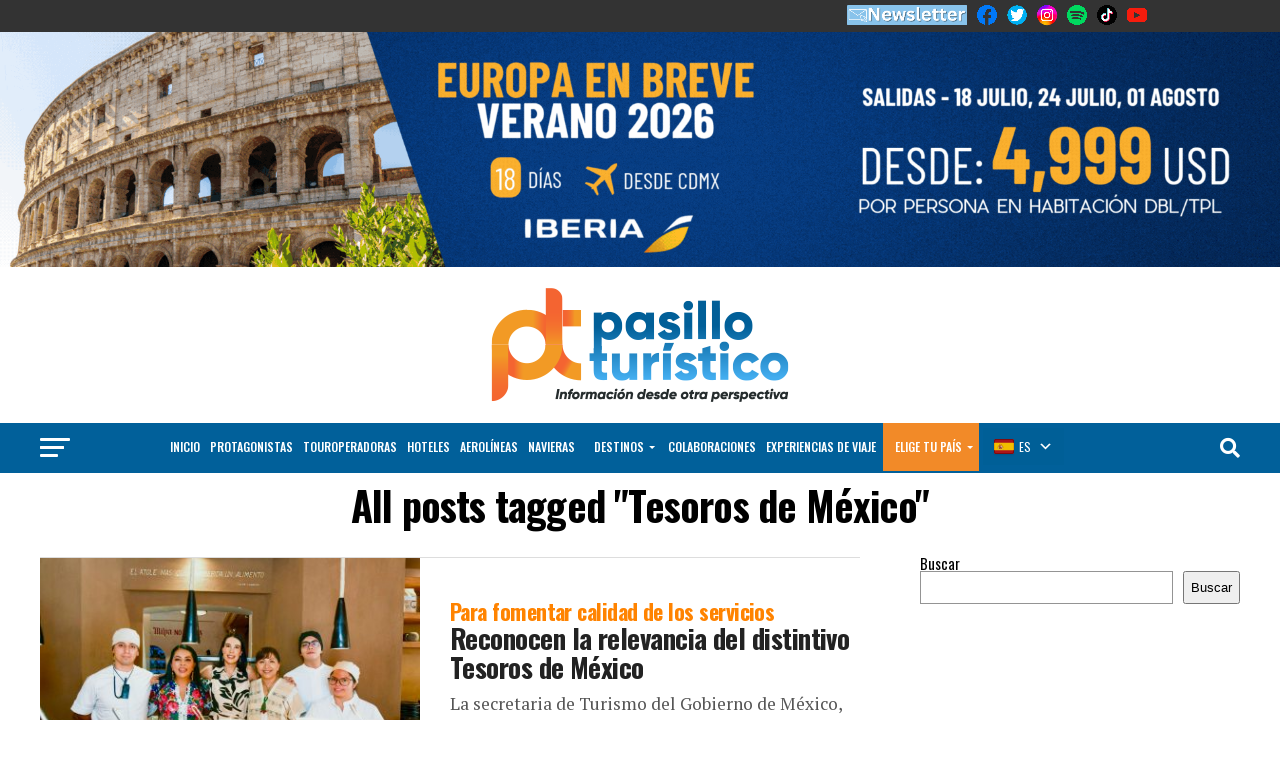

--- FILE ---
content_type: text/html; charset=UTF-8
request_url: https://pasilloturistico.com/tag/tesoros-de-mexico/
body_size: 69586
content:
<!DOCTYPE html>
<html lang="es">
<head>
<meta charset="UTF-8" >
<meta name="viewport" id="viewport" content="width=device-width, initial-scale=1.0, maximum-scale=1.0, minimum-scale=1.0, user-scalable=no" />
<link rel="pingback" href="https://pasilloturistico.com/xmlrpc.php" />
<meta property="og:description" content="Información desde otra perspectiva" />
	<script type="text/javascript">function theChampLoadEvent(e){var t=window.onload;if(typeof window.onload!="function"){window.onload=e}else{window.onload=function(){t();e()}}}</script>
		<script type="text/javascript">var theChampDefaultLang = 'es_ES', theChampCloseIconPath = 'https://pasilloturistico.com/wp-content/plugins/super-socializer/images/close.png';</script>
		<script>var theChampSiteUrl = 'https://pasilloturistico.com', theChampVerified = 0, theChampEmailPopup = 0, heateorSsMoreSharePopupSearchText = 'Search';</script>
			<script> var theChampFBKey = '', theChampFBLang = 'es_ES', theChampFbLikeMycred = 0, theChampSsga = 0, theChampCommentNotification = 0, theChampHeateorFcmRecentComments = 0, theChampFbIosLogin = 0; </script>
						<script type="text/javascript">var theChampFBCommentUrl = 'https://pasilloturistico.com/reconocen-la-relevancia-del-distintivo-tesoros-de-mexico/'; var theChampFBCommentColor = ''; var theChampFBCommentNumPosts = ''; var theChampFBCommentWidth = '100%'; var theChampFBCommentOrderby = ''; var theChampCommentingTabs = "wordpress,facebook,disqus", theChampGpCommentsUrl = 'https://pasilloturistico.com/reconocen-la-relevancia-del-distintivo-tesoros-de-mexico/', theChampDisqusShortname = '', theChampScEnabledTabs = 'wordpress,fb', theChampScLabel = 'Leave a reply', theChampScTabLabels = {"wordpress":"Default Comments (0)","fb":"Facebook Comments","disqus":"Disqus Comments"}, theChampGpCommentsWidth = 0, theChampCommentingId = 'respond'</script>
						<script> var theChampSharingAjaxUrl = 'https://pasilloturistico.com/wp-admin/admin-ajax.php', heateorSsFbMessengerAPI = 'https://www.facebook.com/dialog/send?app_id=595489497242932&display=popup&link=%encoded_post_url%&redirect_uri=%encoded_post_url%',heateorSsWhatsappShareAPI = 'web', heateorSsUrlCountFetched = [], heateorSsSharesText = 'Shares', heateorSsShareText = 'Share', theChampPluginIconPath = 'https://pasilloturistico.com/wp-content/plugins/super-socializer/images/logo.png', theChampSaveSharesLocally = 0, theChampHorizontalSharingCountEnable = 0, theChampVerticalSharingCountEnable = 0, theChampSharingOffset = -10, theChampCounterOffset = -10, theChampMobileStickySharingEnabled = 1, heateorSsCopyLinkMessage = "Link copied.";
		var heateorSsHorSharingShortUrl = "https://pasilloturistico.com/reconocen-la-relevancia-del-distintivo-tesoros-de-mexico/";var heateorSsVerticalSharingShortUrl = "https://pasilloturistico.com/reconocen-la-relevancia-del-distintivo-tesoros-de-mexico/";		</script>
			<style type="text/css">
						.the_champ_button_instagram span.the_champ_svg,a.the_champ_instagram span.the_champ_svg{background:radial-gradient(circle at 30% 107%,#fdf497 0,#fdf497 5%,#fd5949 45%,#d6249f 60%,#285aeb 90%)}
					.the_champ_horizontal_sharing .the_champ_svg,.heateor_ss_standard_follow_icons_container .the_champ_svg{
					color: #fff;
				border-width: 0px;
		border-style: solid;
		border-color: transparent;
	}
		.the_champ_horizontal_sharing .theChampTCBackground{
		color:#666;
	}
		.the_champ_horizontal_sharing span.the_champ_svg:hover,.heateor_ss_standard_follow_icons_container span.the_champ_svg:hover{
				border-color: transparent;
	}
		.the_champ_vertical_sharing span.the_champ_svg,.heateor_ss_floating_follow_icons_container span.the_champ_svg{
					color: #fff;
				border-width: 0px;
		border-style: solid;
		border-color: transparent;
	}
		.the_champ_vertical_sharing .theChampTCBackground{
		color:#666;
	}
		.the_champ_vertical_sharing span.the_champ_svg:hover,.heateor_ss_floating_follow_icons_container span.the_champ_svg:hover{
						border-color: transparent;
		}
	@media screen and (max-width:783px){.the_champ_vertical_sharing{display:none!important}}div.heateor_ss_mobile_footer{display:none;}@media screen and (max-width:783px){div.the_champ_bottom_sharing div.the_champ_sharing_ul .theChampTCBackground{width:100%!important;background-color:white}div.the_champ_bottom_sharing{width:100%!important;left:0!important;}div.the_champ_bottom_sharing a{width:14.285714285714% !important;margin:0!important;padding:0!important;}div.the_champ_bottom_sharing .the_champ_svg{width:100%!important;}div.the_champ_bottom_sharing div.theChampTotalShareCount{font-size:.7em!important;line-height:28px!important}div.the_champ_bottom_sharing div.theChampTotalShareText{font-size:.5em!important;line-height:0px!important}div.heateor_ss_mobile_footer{display:block;height:40px;}.the_champ_bottom_sharing{padding:0!important;display:block!important;width: auto!important;bottom:-2px!important;top: auto!important;}.the_champ_bottom_sharing .the_champ_square_count{line-height: inherit;}.the_champ_bottom_sharing .theChampSharingArrow{display:none;}.the_champ_bottom_sharing .theChampTCBackground{margin-right: 1.1em !important}}div.the_champ_sharing_title{text-align:center}div.the_champ_sharing_ul{width:100%;text-align:center;}div.the_champ_horizontal_sharing div.the_champ_sharing_ul a{float:none;display:inline-block;}</style>
	<meta name='robots' content='index, follow, max-image-preview:large, max-snippet:-1, max-video-preview:-1' />
	<style>img:is([sizes="auto" i], [sizes^="auto," i]) { contain-intrinsic-size: 3000px 1500px }</style>
	
	<!-- This site is optimized with the Yoast SEO plugin v25.9 - https://yoast.com/wordpress/plugins/seo/ -->
	<title>Tesoros de México archivos - Pasillo Turístico</title>
	<link rel="canonical" href="https://pasilloturistico.com/tag/tesoros-de-mexico/" />
	<meta property="og:locale" content="es_ES" />
	<meta property="og:type" content="article" />
	<meta property="og:title" content="Tesoros de México archivos - Pasillo Turístico" />
	<meta property="og:url" content="https://pasilloturistico.com/tag/tesoros-de-mexico/" />
	<meta property="og:site_name" content="Pasillo Turístico" />
	<meta name="twitter:card" content="summary_large_image" />
	<meta name="twitter:site" content="@pasillotco" />
	<script type="application/ld+json" class="yoast-schema-graph">{"@context":"https://schema.org","@graph":[{"@type":"CollectionPage","@id":"https://pasilloturistico.com/tag/tesoros-de-mexico/","url":"https://pasilloturistico.com/tag/tesoros-de-mexico/","name":"Tesoros de México archivos - Pasillo Turístico","isPartOf":{"@id":"https://pasilloturistico.com/#website"},"primaryImageOfPage":{"@id":"https://pasilloturistico.com/tag/tesoros-de-mexico/#primaryimage"},"image":{"@id":"https://pasilloturistico.com/tag/tesoros-de-mexico/#primaryimage"},"thumbnailUrl":"https://pasilloturistico.com/wp-content/uploads/2025/05/IMG_0310-scaled.jpeg","breadcrumb":{"@id":"https://pasilloturistico.com/tag/tesoros-de-mexico/#breadcrumb"},"inLanguage":"es"},{"@type":"ImageObject","inLanguage":"es","@id":"https://pasilloturistico.com/tag/tesoros-de-mexico/#primaryimage","url":"https://pasilloturistico.com/wp-content/uploads/2025/05/IMG_0310-scaled.jpeg","contentUrl":"https://pasilloturistico.com/wp-content/uploads/2025/05/IMG_0310-scaled.jpeg","width":2560,"height":1707},{"@type":"BreadcrumbList","@id":"https://pasilloturistico.com/tag/tesoros-de-mexico/#breadcrumb","itemListElement":[{"@type":"ListItem","position":1,"name":"Portada","item":"https://pasilloturistico.com/"},{"@type":"ListItem","position":2,"name":"Tesoros de México"}]},{"@type":"WebSite","@id":"https://pasilloturistico.com/#website","url":"https://pasilloturistico.com/","name":"Pasillo Turístico","description":"Información desde otra perspectiva","potentialAction":[{"@type":"SearchAction","target":{"@type":"EntryPoint","urlTemplate":"https://pasilloturistico.com/?s={search_term_string}"},"query-input":{"@type":"PropertyValueSpecification","valueRequired":true,"valueName":"search_term_string"}}],"inLanguage":"es"}]}</script>
	<!-- / Yoast SEO plugin. -->


<link rel='dns-prefetch' href='//www.googletagmanager.com' />
<link rel='dns-prefetch' href='//ajax.googleapis.com' />
<link rel='dns-prefetch' href='//fonts.googleapis.com' />
<link rel="alternate" type="application/rss+xml" title="Pasillo Turístico &raquo; Feed" href="https://pasilloturistico.com/feed/" />
<link rel="alternate" type="application/rss+xml" title="Pasillo Turístico &raquo; Feed de los comentarios" href="https://pasilloturistico.com/comments/feed/" />
<link rel="alternate" type="application/rss+xml" title="Pasillo Turístico &raquo; Etiqueta Tesoros de México del feed" href="https://pasilloturistico.com/tag/tesoros-de-mexico/feed/" />
<script type="text/javascript">
/* <![CDATA[ */
window._wpemojiSettings = {"baseUrl":"https:\/\/s.w.org\/images\/core\/emoji\/16.0.1\/72x72\/","ext":".png","svgUrl":"https:\/\/s.w.org\/images\/core\/emoji\/16.0.1\/svg\/","svgExt":".svg","source":{"concatemoji":"https:\/\/pasilloturistico.com\/wp-includes\/js\/wp-emoji-release.min.js?ver=6.8.3"}};
/*! This file is auto-generated */
!function(s,n){var o,i,e;function c(e){try{var t={supportTests:e,timestamp:(new Date).valueOf()};sessionStorage.setItem(o,JSON.stringify(t))}catch(e){}}function p(e,t,n){e.clearRect(0,0,e.canvas.width,e.canvas.height),e.fillText(t,0,0);var t=new Uint32Array(e.getImageData(0,0,e.canvas.width,e.canvas.height).data),a=(e.clearRect(0,0,e.canvas.width,e.canvas.height),e.fillText(n,0,0),new Uint32Array(e.getImageData(0,0,e.canvas.width,e.canvas.height).data));return t.every(function(e,t){return e===a[t]})}function u(e,t){e.clearRect(0,0,e.canvas.width,e.canvas.height),e.fillText(t,0,0);for(var n=e.getImageData(16,16,1,1),a=0;a<n.data.length;a++)if(0!==n.data[a])return!1;return!0}function f(e,t,n,a){switch(t){case"flag":return n(e,"\ud83c\udff3\ufe0f\u200d\u26a7\ufe0f","\ud83c\udff3\ufe0f\u200b\u26a7\ufe0f")?!1:!n(e,"\ud83c\udde8\ud83c\uddf6","\ud83c\udde8\u200b\ud83c\uddf6")&&!n(e,"\ud83c\udff4\udb40\udc67\udb40\udc62\udb40\udc65\udb40\udc6e\udb40\udc67\udb40\udc7f","\ud83c\udff4\u200b\udb40\udc67\u200b\udb40\udc62\u200b\udb40\udc65\u200b\udb40\udc6e\u200b\udb40\udc67\u200b\udb40\udc7f");case"emoji":return!a(e,"\ud83e\udedf")}return!1}function g(e,t,n,a){var r="undefined"!=typeof WorkerGlobalScope&&self instanceof WorkerGlobalScope?new OffscreenCanvas(300,150):s.createElement("canvas"),o=r.getContext("2d",{willReadFrequently:!0}),i=(o.textBaseline="top",o.font="600 32px Arial",{});return e.forEach(function(e){i[e]=t(o,e,n,a)}),i}function t(e){var t=s.createElement("script");t.src=e,t.defer=!0,s.head.appendChild(t)}"undefined"!=typeof Promise&&(o="wpEmojiSettingsSupports",i=["flag","emoji"],n.supports={everything:!0,everythingExceptFlag:!0},e=new Promise(function(e){s.addEventListener("DOMContentLoaded",e,{once:!0})}),new Promise(function(t){var n=function(){try{var e=JSON.parse(sessionStorage.getItem(o));if("object"==typeof e&&"number"==typeof e.timestamp&&(new Date).valueOf()<e.timestamp+604800&&"object"==typeof e.supportTests)return e.supportTests}catch(e){}return null}();if(!n){if("undefined"!=typeof Worker&&"undefined"!=typeof OffscreenCanvas&&"undefined"!=typeof URL&&URL.createObjectURL&&"undefined"!=typeof Blob)try{var e="postMessage("+g.toString()+"("+[JSON.stringify(i),f.toString(),p.toString(),u.toString()].join(",")+"));",a=new Blob([e],{type:"text/javascript"}),r=new Worker(URL.createObjectURL(a),{name:"wpTestEmojiSupports"});return void(r.onmessage=function(e){c(n=e.data),r.terminate(),t(n)})}catch(e){}c(n=g(i,f,p,u))}t(n)}).then(function(e){for(var t in e)n.supports[t]=e[t],n.supports.everything=n.supports.everything&&n.supports[t],"flag"!==t&&(n.supports.everythingExceptFlag=n.supports.everythingExceptFlag&&n.supports[t]);n.supports.everythingExceptFlag=n.supports.everythingExceptFlag&&!n.supports.flag,n.DOMReady=!1,n.readyCallback=function(){n.DOMReady=!0}}).then(function(){return e}).then(function(){var e;n.supports.everything||(n.readyCallback(),(e=n.source||{}).concatemoji?t(e.concatemoji):e.wpemoji&&e.twemoji&&(t(e.twemoji),t(e.wpemoji)))}))}((window,document),window._wpemojiSettings);
/* ]]> */
</script>
<link rel='stylesheet' id='ts-poll-block-css' href='https://pasilloturistico.com/wp-content/plugins/poll-wp/admin/css/block.css?ver=6.8.3' type='text/css' media='all' />
<link rel='stylesheet' id='twb-open-sans-css' href='https://fonts.googleapis.com/css?family=Open+Sans%3A300%2C400%2C500%2C600%2C700%2C800&#038;display=swap&#038;ver=6.8.3' type='text/css' media='all' />
<link rel='stylesheet' id='twbbwg-global-css' href='https://pasilloturistico.com/wp-content/plugins/photo-gallery/booster/assets/css/global.css?ver=1.0.0' type='text/css' media='all' />
<style id='wp-emoji-styles-inline-css' type='text/css'>

	img.wp-smiley, img.emoji {
		display: inline !important;
		border: none !important;
		box-shadow: none !important;
		height: 1em !important;
		width: 1em !important;
		margin: 0 0.07em !important;
		vertical-align: -0.1em !important;
		background: none !important;
		padding: 0 !important;
	}
</style>
<link rel='stylesheet' id='wp-block-library-css' href='https://pasilloturistico.com/wp-includes/css/dist/block-library/style.min.css?ver=6.8.3' type='text/css' media='all' />
<style id='classic-theme-styles-inline-css' type='text/css'>
/*! This file is auto-generated */
.wp-block-button__link{color:#fff;background-color:#32373c;border-radius:9999px;box-shadow:none;text-decoration:none;padding:calc(.667em + 2px) calc(1.333em + 2px);font-size:1.125em}.wp-block-file__button{background:#32373c;color:#fff;text-decoration:none}
</style>
<style id='global-styles-inline-css' type='text/css'>
:root{--wp--preset--aspect-ratio--square: 1;--wp--preset--aspect-ratio--4-3: 4/3;--wp--preset--aspect-ratio--3-4: 3/4;--wp--preset--aspect-ratio--3-2: 3/2;--wp--preset--aspect-ratio--2-3: 2/3;--wp--preset--aspect-ratio--16-9: 16/9;--wp--preset--aspect-ratio--9-16: 9/16;--wp--preset--color--black: #000000;--wp--preset--color--cyan-bluish-gray: #abb8c3;--wp--preset--color--white: #ffffff;--wp--preset--color--pale-pink: #f78da7;--wp--preset--color--vivid-red: #cf2e2e;--wp--preset--color--luminous-vivid-orange: #ff6900;--wp--preset--color--luminous-vivid-amber: #fcb900;--wp--preset--color--light-green-cyan: #7bdcb5;--wp--preset--color--vivid-green-cyan: #00d084;--wp--preset--color--pale-cyan-blue: #8ed1fc;--wp--preset--color--vivid-cyan-blue: #0693e3;--wp--preset--color--vivid-purple: #9b51e0;--wp--preset--gradient--vivid-cyan-blue-to-vivid-purple: linear-gradient(135deg,rgba(6,147,227,1) 0%,rgb(155,81,224) 100%);--wp--preset--gradient--light-green-cyan-to-vivid-green-cyan: linear-gradient(135deg,rgb(122,220,180) 0%,rgb(0,208,130) 100%);--wp--preset--gradient--luminous-vivid-amber-to-luminous-vivid-orange: linear-gradient(135deg,rgba(252,185,0,1) 0%,rgba(255,105,0,1) 100%);--wp--preset--gradient--luminous-vivid-orange-to-vivid-red: linear-gradient(135deg,rgba(255,105,0,1) 0%,rgb(207,46,46) 100%);--wp--preset--gradient--very-light-gray-to-cyan-bluish-gray: linear-gradient(135deg,rgb(238,238,238) 0%,rgb(169,184,195) 100%);--wp--preset--gradient--cool-to-warm-spectrum: linear-gradient(135deg,rgb(74,234,220) 0%,rgb(151,120,209) 20%,rgb(207,42,186) 40%,rgb(238,44,130) 60%,rgb(251,105,98) 80%,rgb(254,248,76) 100%);--wp--preset--gradient--blush-light-purple: linear-gradient(135deg,rgb(255,206,236) 0%,rgb(152,150,240) 100%);--wp--preset--gradient--blush-bordeaux: linear-gradient(135deg,rgb(254,205,165) 0%,rgb(254,45,45) 50%,rgb(107,0,62) 100%);--wp--preset--gradient--luminous-dusk: linear-gradient(135deg,rgb(255,203,112) 0%,rgb(199,81,192) 50%,rgb(65,88,208) 100%);--wp--preset--gradient--pale-ocean: linear-gradient(135deg,rgb(255,245,203) 0%,rgb(182,227,212) 50%,rgb(51,167,181) 100%);--wp--preset--gradient--electric-grass: linear-gradient(135deg,rgb(202,248,128) 0%,rgb(113,206,126) 100%);--wp--preset--gradient--midnight: linear-gradient(135deg,rgb(2,3,129) 0%,rgb(40,116,252) 100%);--wp--preset--font-size--small: 13px;--wp--preset--font-size--medium: 20px;--wp--preset--font-size--large: 36px;--wp--preset--font-size--x-large: 42px;--wp--preset--spacing--20: 0.44rem;--wp--preset--spacing--30: 0.67rem;--wp--preset--spacing--40: 1rem;--wp--preset--spacing--50: 1.5rem;--wp--preset--spacing--60: 2.25rem;--wp--preset--spacing--70: 3.38rem;--wp--preset--spacing--80: 5.06rem;--wp--preset--shadow--natural: 6px 6px 9px rgba(0, 0, 0, 0.2);--wp--preset--shadow--deep: 12px 12px 50px rgba(0, 0, 0, 0.4);--wp--preset--shadow--sharp: 6px 6px 0px rgba(0, 0, 0, 0.2);--wp--preset--shadow--outlined: 6px 6px 0px -3px rgba(255, 255, 255, 1), 6px 6px rgba(0, 0, 0, 1);--wp--preset--shadow--crisp: 6px 6px 0px rgba(0, 0, 0, 1);}:where(.is-layout-flex){gap: 0.5em;}:where(.is-layout-grid){gap: 0.5em;}body .is-layout-flex{display: flex;}.is-layout-flex{flex-wrap: wrap;align-items: center;}.is-layout-flex > :is(*, div){margin: 0;}body .is-layout-grid{display: grid;}.is-layout-grid > :is(*, div){margin: 0;}:where(.wp-block-columns.is-layout-flex){gap: 2em;}:where(.wp-block-columns.is-layout-grid){gap: 2em;}:where(.wp-block-post-template.is-layout-flex){gap: 1.25em;}:where(.wp-block-post-template.is-layout-grid){gap: 1.25em;}.has-black-color{color: var(--wp--preset--color--black) !important;}.has-cyan-bluish-gray-color{color: var(--wp--preset--color--cyan-bluish-gray) !important;}.has-white-color{color: var(--wp--preset--color--white) !important;}.has-pale-pink-color{color: var(--wp--preset--color--pale-pink) !important;}.has-vivid-red-color{color: var(--wp--preset--color--vivid-red) !important;}.has-luminous-vivid-orange-color{color: var(--wp--preset--color--luminous-vivid-orange) !important;}.has-luminous-vivid-amber-color{color: var(--wp--preset--color--luminous-vivid-amber) !important;}.has-light-green-cyan-color{color: var(--wp--preset--color--light-green-cyan) !important;}.has-vivid-green-cyan-color{color: var(--wp--preset--color--vivid-green-cyan) !important;}.has-pale-cyan-blue-color{color: var(--wp--preset--color--pale-cyan-blue) !important;}.has-vivid-cyan-blue-color{color: var(--wp--preset--color--vivid-cyan-blue) !important;}.has-vivid-purple-color{color: var(--wp--preset--color--vivid-purple) !important;}.has-black-background-color{background-color: var(--wp--preset--color--black) !important;}.has-cyan-bluish-gray-background-color{background-color: var(--wp--preset--color--cyan-bluish-gray) !important;}.has-white-background-color{background-color: var(--wp--preset--color--white) !important;}.has-pale-pink-background-color{background-color: var(--wp--preset--color--pale-pink) !important;}.has-vivid-red-background-color{background-color: var(--wp--preset--color--vivid-red) !important;}.has-luminous-vivid-orange-background-color{background-color: var(--wp--preset--color--luminous-vivid-orange) !important;}.has-luminous-vivid-amber-background-color{background-color: var(--wp--preset--color--luminous-vivid-amber) !important;}.has-light-green-cyan-background-color{background-color: var(--wp--preset--color--light-green-cyan) !important;}.has-vivid-green-cyan-background-color{background-color: var(--wp--preset--color--vivid-green-cyan) !important;}.has-pale-cyan-blue-background-color{background-color: var(--wp--preset--color--pale-cyan-blue) !important;}.has-vivid-cyan-blue-background-color{background-color: var(--wp--preset--color--vivid-cyan-blue) !important;}.has-vivid-purple-background-color{background-color: var(--wp--preset--color--vivid-purple) !important;}.has-black-border-color{border-color: var(--wp--preset--color--black) !important;}.has-cyan-bluish-gray-border-color{border-color: var(--wp--preset--color--cyan-bluish-gray) !important;}.has-white-border-color{border-color: var(--wp--preset--color--white) !important;}.has-pale-pink-border-color{border-color: var(--wp--preset--color--pale-pink) !important;}.has-vivid-red-border-color{border-color: var(--wp--preset--color--vivid-red) !important;}.has-luminous-vivid-orange-border-color{border-color: var(--wp--preset--color--luminous-vivid-orange) !important;}.has-luminous-vivid-amber-border-color{border-color: var(--wp--preset--color--luminous-vivid-amber) !important;}.has-light-green-cyan-border-color{border-color: var(--wp--preset--color--light-green-cyan) !important;}.has-vivid-green-cyan-border-color{border-color: var(--wp--preset--color--vivid-green-cyan) !important;}.has-pale-cyan-blue-border-color{border-color: var(--wp--preset--color--pale-cyan-blue) !important;}.has-vivid-cyan-blue-border-color{border-color: var(--wp--preset--color--vivid-cyan-blue) !important;}.has-vivid-purple-border-color{border-color: var(--wp--preset--color--vivid-purple) !important;}.has-vivid-cyan-blue-to-vivid-purple-gradient-background{background: var(--wp--preset--gradient--vivid-cyan-blue-to-vivid-purple) !important;}.has-light-green-cyan-to-vivid-green-cyan-gradient-background{background: var(--wp--preset--gradient--light-green-cyan-to-vivid-green-cyan) !important;}.has-luminous-vivid-amber-to-luminous-vivid-orange-gradient-background{background: var(--wp--preset--gradient--luminous-vivid-amber-to-luminous-vivid-orange) !important;}.has-luminous-vivid-orange-to-vivid-red-gradient-background{background: var(--wp--preset--gradient--luminous-vivid-orange-to-vivid-red) !important;}.has-very-light-gray-to-cyan-bluish-gray-gradient-background{background: var(--wp--preset--gradient--very-light-gray-to-cyan-bluish-gray) !important;}.has-cool-to-warm-spectrum-gradient-background{background: var(--wp--preset--gradient--cool-to-warm-spectrum) !important;}.has-blush-light-purple-gradient-background{background: var(--wp--preset--gradient--blush-light-purple) !important;}.has-blush-bordeaux-gradient-background{background: var(--wp--preset--gradient--blush-bordeaux) !important;}.has-luminous-dusk-gradient-background{background: var(--wp--preset--gradient--luminous-dusk) !important;}.has-pale-ocean-gradient-background{background: var(--wp--preset--gradient--pale-ocean) !important;}.has-electric-grass-gradient-background{background: var(--wp--preset--gradient--electric-grass) !important;}.has-midnight-gradient-background{background: var(--wp--preset--gradient--midnight) !important;}.has-small-font-size{font-size: var(--wp--preset--font-size--small) !important;}.has-medium-font-size{font-size: var(--wp--preset--font-size--medium) !important;}.has-large-font-size{font-size: var(--wp--preset--font-size--large) !important;}.has-x-large-font-size{font-size: var(--wp--preset--font-size--x-large) !important;}
:where(.wp-block-post-template.is-layout-flex){gap: 1.25em;}:where(.wp-block-post-template.is-layout-grid){gap: 1.25em;}
:where(.wp-block-columns.is-layout-flex){gap: 2em;}:where(.wp-block-columns.is-layout-grid){gap: 2em;}
:root :where(.wp-block-pullquote){font-size: 1.5em;line-height: 1.6;}
</style>
<link rel='stylesheet' id='auto-translate-css' href='https://pasilloturistico.com/wp-content/plugins/auto-translate/public/css/auto-translate-public.min.css?ver=1.5.4' type='text/css' media='all' />
<link rel='stylesheet' id='auto-translate-global-css' href='https://pasilloturistico.com/wp-content/plugins/auto-translate/global/css/auto-translate-global.min.css?ver=1.5.4' type='text/css' media='all' />
<link rel='stylesheet' id='dashicons-css' href='https://pasilloturistico.com/wp-includes/css/dashicons.min.css?ver=6.8.3' type='text/css' media='all' />
<link rel='stylesheet' id='css-style-css' href='https://pasilloturistico.com/wp-content/plugins/creative-news-ticker/css/creative-news-ticker.css?ver=6.8.3' type='text/css' media='all' />
<link rel='stylesheet' id='menu-image-css' href='https://pasilloturistico.com/wp-content/plugins/menu-image/includes/css/menu-image.css?ver=3.13' type='text/css' media='all' />
<link rel='stylesheet' id='fd-nt-style-css' href='https://pasilloturistico.com/wp-content/plugins/news-ticker-widget-for-elementor/assets/css/ele-news-ticker.css?ver=1.0.0' type='text/css' media='all' />
<link rel='stylesheet' id='ticker-style-css' href='https://pasilloturistico.com/wp-content/plugins/news-ticker-widget-for-elementor/assets/css/ticker.css?ver=1.0.0' type='text/css' media='all' />
<link rel='stylesheet' id='bwg_fonts-css' href='https://pasilloturistico.com/wp-content/plugins/photo-gallery/css/bwg-fonts/fonts.css?ver=0.0.1' type='text/css' media='all' />
<link rel='stylesheet' id='sumoselect-css' href='https://pasilloturistico.com/wp-content/plugins/photo-gallery/css/sumoselect.min.css?ver=3.4.6' type='text/css' media='all' />
<link rel='stylesheet' id='mCustomScrollbar-css' href='https://pasilloturistico.com/wp-content/plugins/photo-gallery/css/jquery.mCustomScrollbar.min.css?ver=3.1.5' type='text/css' media='all' />
<link rel='stylesheet' id='bwg_googlefonts-css' href='https://fonts.googleapis.com/css?family=Ubuntu&#038;subset=greek,latin,greek-ext,vietnamese,cyrillic-ext,latin-ext,cyrillic' type='text/css' media='all' />
<link rel='stylesheet' id='bwg_frontend-css' href='https://pasilloturistico.com/wp-content/plugins/photo-gallery/css/styles.min.css?ver=1.8.35' type='text/css' media='all' />
<link rel='stylesheet' id='ts-poll-public-css' href='https://pasilloturistico.com/wp-content/plugins/poll-wp/public/css/ts_poll-public.css?ver=2.5.2' type='text/css' media='all' />
<link rel='stylesheet' id='ts-poll-fonts-css' href='https://pasilloturistico.com/wp-content/plugins/poll-wp/fonts/ts_poll-fonts.css?ver=2.5.2' type='text/css' media='all' />
<link rel='stylesheet' id='inf-font-awesome-css' href='https://pasilloturistico.com/wp-content/plugins/post-slider-and-carousel/assets/css/font-awesome.min.css?ver=3.5.1' type='text/css' media='all' />
<link rel='stylesheet' id='owl-carousel-css' href='https://pasilloturistico.com/wp-content/plugins/post-slider-and-carousel/assets/css/owl.carousel.min.css?ver=3.5.1' type='text/css' media='all' />
<link rel='stylesheet' id='psacp-public-style-css' href='https://pasilloturistico.com/wp-content/plugins/post-slider-and-carousel/assets/css/psacp-public.min.css?ver=3.5.1' type='text/css' media='all' />
<link rel='stylesheet' id='responsive-slick-slider-css' href='https://pasilloturistico.com/wp-content/plugins/responsive-slick-slider/public/css/responsive-slick-slider-public.css?ver=1.5.1' type='text/css' media='all' />
<link rel='stylesheet' id='slick-css' href='https://pasilloturistico.com/wp-content/plugins/responsive-slick-slider/public/css/slick.css?ver=1.5.1' type='text/css' media='all' />
<link rel='stylesheet' id='wptu-front-style-css' href='https://pasilloturistico.com/wp-content/plugins/ticker-ultimate/assets/css/wptu-front.css?ver=1.7.4' type='text/css' media='all' />
<link rel='stylesheet' id='font-awesome-css-css' href='https://pasilloturistico.com/wp-content/plugins/widget-post-slider/assets/css/font-awesome.min.css?ver=all' type='text/css' media='all' />
<link rel='stylesheet' id='widget-post-slider-style-css' href='https://pasilloturistico.com/wp-content/plugins/widget-post-slider/assets/css/style.css?ver=all' type='text/css' media='all' />
<link rel='stylesheet' id='wpos-slick-style-css' href='https://pasilloturistico.com/wp-content/plugins/wp-responsive-recent-post-slider/assets/css/slick.css?ver=3.6.5' type='text/css' media='all' />
<link rel='stylesheet' id='wppsac-public-style-css' href='https://pasilloturistico.com/wp-content/plugins/wp-responsive-recent-post-slider/assets/css/recent-post-style.css?ver=3.6.5' type='text/css' media='all' />
<link rel='stylesheet' id='wpsisac-public-style-css' href='https://pasilloturistico.com/wp-content/plugins/wp-slick-slider-and-image-carousel/assets/css/wpsisac-public.css?ver=3.7.6' type='text/css' media='all' />
<link rel='stylesheet' id='ql-jquery-ui-css' href='//ajax.googleapis.com/ajax/libs/jqueryui/1.12.1/themes/smoothness/jquery-ui.css?ver=6.8.3' type='text/css' media='all' />
<link rel='stylesheet' id='mvp-custom-style-css' href='https://pasilloturistico.com/wp-content/themes/zox-news/style.css?ver=6.8.3' type='text/css' media='all' />
<style id='mvp-custom-style-inline-css' type='text/css'>


#mvp-wallpaper {
	background: url() no-repeat 50% 0;
	}

#mvp-foot-copy a {
	color: #01609a;
	}

#mvp-content-main p a,
#mvp-content-main ul a,
#mvp-content-main ol a,
.mvp-post-add-main p a,
.mvp-post-add-main ul a,
.mvp-post-add-main ol a {
	box-shadow: inset 0 -4px 0 #01609a;
	}

#mvp-content-main p a:hover,
#mvp-content-main ul a:hover,
#mvp-content-main ol a:hover,
.mvp-post-add-main p a:hover,
.mvp-post-add-main ul a:hover,
.mvp-post-add-main ol a:hover {
	background: #01609a;
	}

a,
a:visited,
.post-info-name a,
.woocommerce .woocommerce-breadcrumb a {
	color: #f28a28;
	}

#mvp-side-wrap a:hover {
	color: #f28a28;
	}

.mvp-fly-top:hover,
.mvp-vid-box-wrap,
ul.mvp-soc-mob-list li.mvp-soc-mob-com {
	background: #01609a;
	}

nav.mvp-fly-nav-menu ul li.menu-item-has-children:after,
.mvp-feat1-left-wrap span.mvp-cd-cat,
.mvp-widget-feat1-top-story span.mvp-cd-cat,
.mvp-widget-feat2-left-cont span.mvp-cd-cat,
.mvp-widget-dark-feat span.mvp-cd-cat,
.mvp-widget-dark-sub span.mvp-cd-cat,
.mvp-vid-wide-text span.mvp-cd-cat,
.mvp-feat2-top-text span.mvp-cd-cat,
.mvp-feat3-main-story span.mvp-cd-cat,
.mvp-feat3-sub-text span.mvp-cd-cat,
.mvp-feat4-main-text span.mvp-cd-cat,
.woocommerce-message:before,
.woocommerce-info:before,
.woocommerce-message:before {
	color: #01609a;
	}

#searchform input,
.mvp-authors-name {
	border-bottom: 1px solid #01609a;
	}

.mvp-fly-top:hover {
	border-top: 1px solid #01609a;
	border-left: 1px solid #01609a;
	border-bottom: 1px solid #01609a;
	}

.woocommerce .widget_price_filter .ui-slider .ui-slider-handle,
.woocommerce #respond input#submit.alt,
.woocommerce a.button.alt,
.woocommerce button.button.alt,
.woocommerce input.button.alt,
.woocommerce #respond input#submit.alt:hover,
.woocommerce a.button.alt:hover,
.woocommerce button.button.alt:hover,
.woocommerce input.button.alt:hover {
	background-color: #01609a;
	}

.woocommerce-error,
.woocommerce-info,
.woocommerce-message {
	border-top-color: #01609a;
	}

ul.mvp-feat1-list-buts li.active span.mvp-feat1-list-but,
span.mvp-widget-home-title,
span.mvp-post-cat,
span.mvp-feat1-pop-head {
	background: #f28a28;
	}

.woocommerce span.onsale {
	background-color: #f28a28;
	}

.mvp-widget-feat2-side-more-but,
.woocommerce .star-rating span:before,
span.mvp-prev-next-label,
.mvp-cat-date-wrap .sticky {
	color: #f28a28 !important;
	}

#mvp-main-nav-top,
#mvp-fly-wrap,
.mvp-soc-mob-right,
#mvp-main-nav-small-cont {
	background: #ffffff;
	}

#mvp-main-nav-small .mvp-fly-but-wrap span,
#mvp-main-nav-small .mvp-search-but-wrap span,
.mvp-nav-top-left .mvp-fly-but-wrap span,
#mvp-fly-wrap .mvp-fly-but-wrap span {
	background: #555555;
	}

.mvp-nav-top-right .mvp-nav-search-but,
span.mvp-fly-soc-head,
.mvp-soc-mob-right i,
#mvp-main-nav-small span.mvp-nav-search-but,
#mvp-main-nav-small .mvp-nav-menu ul li a  {
	color: #555555;
	}

#mvp-main-nav-small .mvp-nav-menu ul li.menu-item-has-children a:after {
	border-color: #555555 transparent transparent transparent;
	}

#mvp-nav-top-wrap span.mvp-nav-search-but:hover,
#mvp-main-nav-small span.mvp-nav-search-but:hover {
	color: #f28a28;
	}

#mvp-nav-top-wrap .mvp-fly-but-wrap:hover span,
#mvp-main-nav-small .mvp-fly-but-wrap:hover span,
span.mvp-woo-cart-num:hover {
	background: #f28a28;
	}

#mvp-main-nav-bot-cont {
	background: #01609a;
	}

#mvp-nav-bot-wrap .mvp-fly-but-wrap span,
#mvp-nav-bot-wrap .mvp-search-but-wrap span {
	background: #ffffff;
	}

#mvp-nav-bot-wrap span.mvp-nav-search-but,
#mvp-nav-bot-wrap .mvp-nav-menu ul li a {
	color: #ffffff;
	}

#mvp-nav-bot-wrap .mvp-nav-menu ul li.menu-item-has-children a:after {
	border-color: #ffffff transparent transparent transparent;
	}

.mvp-nav-menu ul li:hover a {
	border-bottom: 5px solid #f28a28;
	}

#mvp-nav-bot-wrap .mvp-fly-but-wrap:hover span {
	background: #f28a28;
	}

#mvp-nav-bot-wrap span.mvp-nav-search-but:hover {
	color: #f28a28;
	}

body,
.mvp-feat1-feat-text p,
.mvp-feat2-top-text p,
.mvp-feat3-main-text p,
.mvp-feat3-sub-text p,
#searchform input,
.mvp-author-info-text,
span.mvp-post-excerpt,
.mvp-nav-menu ul li ul.sub-menu li a,
nav.mvp-fly-nav-menu ul li a,
.mvp-ad-label,
span.mvp-feat-caption,
.mvp-post-tags a,
.mvp-post-tags a:visited,
span.mvp-author-box-name a,
#mvp-author-box-text p,
.mvp-post-gallery-text p,
ul.mvp-soc-mob-list li span,
#comments,
h3#reply-title,
h2.comments,
#mvp-foot-copy p,
span.mvp-fly-soc-head,
.mvp-post-tags-header,
span.mvp-prev-next-label,
span.mvp-post-add-link-but,
#mvp-comments-button a,
#mvp-comments-button span.mvp-comment-but-text,
.woocommerce ul.product_list_widget span.product-title,
.woocommerce ul.product_list_widget li a,
.woocommerce #reviews #comments ol.commentlist li .comment-text p.meta,
.woocommerce div.product p.price,
.woocommerce div.product p.price ins,
.woocommerce div.product p.price del,
.woocommerce ul.products li.product .price del,
.woocommerce ul.products li.product .price ins,
.woocommerce ul.products li.product .price,
.woocommerce #respond input#submit,
.woocommerce a.button,
.woocommerce button.button,
.woocommerce input.button,
.woocommerce .widget_price_filter .price_slider_amount .button,
.woocommerce span.onsale,
.woocommerce-review-link,
#woo-content p.woocommerce-result-count,
.woocommerce div.product .woocommerce-tabs ul.tabs li a,
a.mvp-inf-more-but,
span.mvp-cont-read-but,
span.mvp-cd-cat,
span.mvp-cd-date,
.mvp-feat4-main-text p,
span.mvp-woo-cart-num,
span.mvp-widget-home-title2,
.wp-caption,
#mvp-content-main p.wp-caption-text,
.gallery-caption,
.mvp-post-add-main p.wp-caption-text,
#bbpress-forums,
#bbpress-forums p,
.protected-post-form input,
#mvp-feat6-text p {
	font-family: 'Oswald', sans-serif;
	font-display: swap;
	}

.mvp-blog-story-text p,
span.mvp-author-page-desc,
#mvp-404 p,
.mvp-widget-feat1-bot-text p,
.mvp-widget-feat2-left-text p,
.mvp-flex-story-text p,
.mvp-search-text p,
#mvp-content-main p,
.mvp-post-add-main p,
#mvp-content-main ul li,
#mvp-content-main ol li,
.rwp-summary,
.rwp-u-review__comment,
.mvp-feat5-mid-main-text p,
.mvp-feat5-small-main-text p,
#mvp-content-main .wp-block-button__link,
.wp-block-audio figcaption,
.wp-block-video figcaption,
.wp-block-embed figcaption,
.wp-block-verse pre,
pre.wp-block-verse {
	font-family: 'PT Serif', sans-serif;
	font-display: swap;
	}

.mvp-nav-menu ul li a,
#mvp-foot-menu ul li a {
	font-family: 'Oswald', sans-serif;
	font-display: swap;
	}


.mvp-feat1-sub-text h2,
.mvp-feat1-pop-text h2,
.mvp-feat1-list-text h2,
.mvp-widget-feat1-top-text h2,
.mvp-widget-feat1-bot-text h2,
.mvp-widget-dark-feat-text h2,
.mvp-widget-dark-sub-text h2,
.mvp-widget-feat2-left-text h2,
.mvp-widget-feat2-right-text h2,
.mvp-blog-story-text h2,
.mvp-flex-story-text h2,
.mvp-vid-wide-more-text p,
.mvp-prev-next-text p,
.mvp-related-text,
.mvp-post-more-text p,
h2.mvp-authors-latest a,
.mvp-feat2-bot-text h2,
.mvp-feat3-sub-text h2,
.mvp-feat3-main-text h2,
.mvp-feat4-main-text h2,
.mvp-feat5-text h2,
.mvp-feat5-mid-main-text h2,
.mvp-feat5-small-main-text h2,
.mvp-feat5-mid-sub-text h2,
#mvp-feat6-text h2,
.alp-related-posts-wrapper .alp-related-post .post-title {
	font-family: 'Oswald', sans-serif;
	font-display: swap;
	}

.mvp-feat2-top-text h2,
.mvp-feat1-feat-text h2,
h1.mvp-post-title,
h1.mvp-post-title-wide,
.mvp-drop-nav-title h4,
#mvp-content-main blockquote p,
.mvp-post-add-main blockquote p,
#mvp-content-main p.has-large-font-size,
#mvp-404 h1,
#woo-content h1.page-title,
.woocommerce div.product .product_title,
.woocommerce ul.products li.product h3,
.alp-related-posts .current .post-title {
	font-family: 'Oswald', sans-serif;
	font-display: swap;
	}

span.mvp-feat1-pop-head,
.mvp-feat1-pop-text:before,
span.mvp-feat1-list-but,
span.mvp-widget-home-title,
.mvp-widget-feat2-side-more,
span.mvp-post-cat,
span.mvp-page-head,
h1.mvp-author-top-head,
.mvp-authors-name,
#mvp-content-main h1,
#mvp-content-main h2,
#mvp-content-main h3,
#mvp-content-main h4,
#mvp-content-main h5,
#mvp-content-main h6,
.woocommerce .related h2,
.woocommerce div.product .woocommerce-tabs .panel h2,
.woocommerce div.product .product_title,
.mvp-feat5-side-list .mvp-feat1-list-img:after {
	font-family: 'Roboto', sans-serif;
	font-display: swap;
	}

	

	.mvp-vid-box-wrap,
	.mvp-feat1-left-wrap span.mvp-cd-cat,
	.mvp-widget-feat1-top-story span.mvp-cd-cat,
	.mvp-widget-feat2-left-cont span.mvp-cd-cat,
	.mvp-widget-dark-feat span.mvp-cd-cat,
	.mvp-widget-dark-sub span.mvp-cd-cat,
	.mvp-vid-wide-text span.mvp-cd-cat,
	.mvp-feat2-top-text span.mvp-cd-cat,
	.mvp-feat3-main-story span.mvp-cd-cat {
		color: #fff;
		}
		

	#mvp-leader-wrap {
		position: relative;
		}
	#mvp-site-main {
		margin-top: 0;
		}
	#mvp-leader-wrap {
		top: 0 !important;
		}
		

	.mvp-nav-links {
		display: none;
		}
		

	.alp-advert {
		display: none;
	}
	.alp-related-posts-wrapper .alp-related-posts .current {
		margin: 0 0 10px;
	}
		
</style>
<link rel='stylesheet' id='fontawesome-child-css' href='https://pasilloturistico.com/wp-content/themes/zox-news-child/font-awesome/css/all.css?ver=6.8.3' type='text/css' media='all' />
<link rel='stylesheet' id='mvp-custom-child-style-css' href='https://pasilloturistico.com/wp-content/themes/zox-news-child/style.css?ver=1.1.0' type='text/css' media='all' />
<link rel='stylesheet' id='mvp-reset-css' href='https://pasilloturistico.com/wp-content/themes/zox-news/css/reset.css?ver=6.8.3' type='text/css' media='all' />
<link rel='stylesheet' id='fontawesome-css' href='https://pasilloturistico.com/wp-content/themes/zox-news-child/font-awesome/css/all.css?ver=6.8.3' type='text/css' media='all' />
<link rel='stylesheet' id='mvp-fonts-css' href='//fonts.googleapis.com/css?family=Roboto%3A300%2C400%2C700%2C900%7COswald%3A400%2C700%7CAdvent+Pro%3A700%7COpen+Sans%3A700%7CAnton%3A400Oswald%3A100%2C200%2C300%2C400%2C500%2C600%2C700%2C800%2C900%7COswald%3A100%2C200%2C300%2C400%2C500%2C600%2C700%2C800%2C900%7CRoboto%3A100%2C200%2C300%2C400%2C500%2C600%2C700%2C800%2C900%7COswald%3A100%2C200%2C300%2C400%2C500%2C600%2C700%2C800%2C900%7CPT+Serif%3A100%2C200%2C300%2C400%2C500%2C600%2C700%2C800%2C900%7COswald%3A100%2C200%2C300%2C400%2C500%2C600%2C700%2C800%2C900%26subset%3Dlatin%2Clatin-ext%2Ccyrillic%2Ccyrillic-ext%2Cgreek-ext%2Cgreek%2Cvietnamese%26display%3Dswap' type='text/css' media='all' />
<link rel='stylesheet' id='mvp-media-queries-css' href='https://pasilloturistico.com/wp-content/themes/zox-news/css/media-queries.css?ver=6.8.3' type='text/css' media='all' />
<link rel='stylesheet' id='elementor-icons-css' href='https://pasilloturistico.com/wp-content/plugins/elementor/assets/lib/eicons/css/elementor-icons.min.css?ver=5.23.0' type='text/css' media='all' />
<link rel='stylesheet' id='elementor-frontend-css' href='https://pasilloturistico.com/wp-content/plugins/elementor/assets/css/frontend-lite.min.css?ver=3.17.3' type='text/css' media='all' />
<link rel='stylesheet' id='swiper-css' href='https://pasilloturistico.com/wp-content/plugins/elementor/assets/lib/swiper/css/swiper.min.css?ver=5.3.6' type='text/css' media='all' />
<link rel='stylesheet' id='elementor-post-47338-css' href='https://pasilloturistico.com/wp-content/uploads/elementor/css/post-47338.css?ver=1756530075' type='text/css' media='all' />
<link rel='stylesheet' id='news-ticker-frontend-style-1-css' href='https://pasilloturistico.com/wp-content/plugins/horizontal-news-ticker-addon-elementor/assets/css/horizontal-news-ticker.css?ver=1768808924' type='text/css' media='all' />
<link rel='stylesheet' id='news-ticker-frontend-style-2-css' href='https://pasilloturistico.com/wp-content/plugins/horizontal-news-ticker-addon-elementor/assets/css/horizontal-news-ticker-jquery.simpleTicker.css?ver=1768808924' type='text/css' media='all' />
<link rel='stylesheet' id='elementor-pro-css' href='https://pasilloturistico.com/wp-content/plugins/elementor-pro/assets/css/frontend-lite.min.css?ver=3.10.1' type='text/css' media='all' />
<link rel='stylesheet' id='wb-slick-library-css' href='https://pasilloturistico.com/wp-content/plugins/post-carousel-slider-for-elementor//assets/vendors/slick/slick.css?ver=1.0.0' type='text/css' media='all' />
<link rel='stylesheet' id='wb-slick-theme-css' href='https://pasilloturistico.com/wp-content/plugins/post-carousel-slider-for-elementor//assets/vendors/slick/slick-theme.css?ver=1.0.0' type='text/css' media='all' />
<link rel='stylesheet' id='wb-ps-style-css' href='https://pasilloturistico.com/wp-content/plugins/post-carousel-slider-for-elementor//assets/css/style.css?ver=1.0.0' type='text/css' media='all' />
<link rel='stylesheet' id='post-grid-elementor-addon-main-css' href='https://pasilloturistico.com/wp-content/plugins/post-grid-elementor-addon/assets/css/main.css?ver=6.8.3' type='text/css' media='all' />
<link rel='stylesheet' id='font-awesome-5-all-css' href='https://pasilloturistico.com/wp-content/plugins/elementor/assets/lib/font-awesome/css/all.min.css?ver=1.0.0' type='text/css' media='all' />
<link rel='stylesheet' id='font-awesome-4-shim-css' href='https://pasilloturistico.com/wp-content/plugins/elementor/assets/lib/font-awesome/css/v4-shims.min.css?ver=1.0.0' type='text/css' media='all' />
<link rel='stylesheet' id='elementor-global-css' href='https://pasilloturistico.com/wp-content/uploads/elementor/css/global.css?ver=1757948379' type='text/css' media='all' />
<link rel='stylesheet' id='elementor-post-87108-css' href='https://pasilloturistico.com/wp-content/uploads/elementor/css/post-87108.css?ver=1762568699' type='text/css' media='all' />
<link rel='stylesheet' id='recent-posts-widget-with-thumbnails-public-style-css' href='https://pasilloturistico.com/wp-content/plugins/recent-posts-widget-with-thumbnails/public.css?ver=7.1.1' type='text/css' media='all' />
<link rel='stylesheet' id='heateor_sss_frontend_css-css' href='https://pasilloturistico.com/wp-content/plugins/sassy-social-share/public/css/sassy-social-share-public.css?ver=3.3.79' type='text/css' media='all' />
<style id='heateor_sss_frontend_css-inline-css' type='text/css'>
.heateor_sss_button_instagram span.heateor_sss_svg,a.heateor_sss_instagram span.heateor_sss_svg{background:radial-gradient(circle at 30% 107%,#fdf497 0,#fdf497 5%,#fd5949 45%,#d6249f 60%,#285aeb 90%)}.heateor_sss_horizontal_sharing .heateor_sss_svg,.heateor_sss_standard_follow_icons_container .heateor_sss_svg{color:#fff;border-width:0px;border-style:solid;border-color:transparent}.heateor_sss_horizontal_sharing .heateorSssTCBackground{color:#666}.heateor_sss_horizontal_sharing span.heateor_sss_svg:hover,.heateor_sss_standard_follow_icons_container span.heateor_sss_svg:hover{border-color:transparent;}.heateor_sss_vertical_sharing span.heateor_sss_svg,.heateor_sss_floating_follow_icons_container span.heateor_sss_svg{color:#fff;border-width:0px;border-style:solid;border-color:transparent;}.heateor_sss_vertical_sharing .heateorSssTCBackground{color:#666;}.heateor_sss_vertical_sharing span.heateor_sss_svg:hover,.heateor_sss_floating_follow_icons_container span.heateor_sss_svg:hover{border-color:transparent;}@media screen and (max-width:783px) {.heateor_sss_vertical_sharing{display:none!important}}div.heateor_sss_mobile_footer{display:none;}@media screen and (max-width:783px){div.heateor_sss_bottom_sharing .heateorSssTCBackground{background-color:white}div.heateor_sss_bottom_sharing{width:100%!important;left:0!important;}div.heateor_sss_bottom_sharing a{width:20% !important;}div.heateor_sss_bottom_sharing .heateor_sss_svg{width: 100% !important;}div.heateor_sss_bottom_sharing div.heateorSssTotalShareCount{font-size:1em!important;line-height:28px!important}div.heateor_sss_bottom_sharing div.heateorSssTotalShareText{font-size:.7em!important;line-height:0px!important}div.heateor_sss_mobile_footer{display:block;height:40px;}.heateor_sss_bottom_sharing{padding:0!important;display:block!important;width:auto!important;bottom:-2px!important;top: auto!important;}.heateor_sss_bottom_sharing .heateor_sss_square_count{line-height:inherit;}.heateor_sss_bottom_sharing .heateorSssSharingArrow{display:none;}.heateor_sss_bottom_sharing .heateorSssTCBackground{margin-right:1.1em!important}}
</style>
<link rel='stylesheet' id='the_champ_frontend_css-css' href='https://pasilloturistico.com/wp-content/plugins/super-socializer/css/front.css?ver=7.14.4' type='text/css' media='all' />
<link rel='stylesheet' id='msl-main-css' href='https://pasilloturistico.com/wp-content/plugins/master-slider/public/assets/css/masterslider.main.css?ver=3.11.0' type='text/css' media='all' />
<link rel='stylesheet' id='msl-custom-css' href='https://pasilloturistico.com/wp-content/uploads/master-slider/custom.css?ver=18.4' type='text/css' media='all' />
<link rel='stylesheet' id='srpw-style-css' href='https://pasilloturistico.com/wp-content/plugins/smart-recent-posts-widget/assets/css/srpw-frontend.css?ver=6.8.3' type='text/css' media='all' />
<link rel='stylesheet' id='google-fonts-1-css' href='https://fonts.googleapis.com/css?family=Roboto%3A100%2C100italic%2C200%2C200italic%2C300%2C300italic%2C400%2C400italic%2C500%2C500italic%2C600%2C600italic%2C700%2C700italic%2C800%2C800italic%2C900%2C900italic%7CRoboto+Slab%3A100%2C100italic%2C200%2C200italic%2C300%2C300italic%2C400%2C400italic%2C500%2C500italic%2C600%2C600italic%2C700%2C700italic%2C800%2C800italic%2C900%2C900italic%7CPlayfair+Display%3A100%2C100italic%2C200%2C200italic%2C300%2C300italic%2C400%2C400italic%2C500%2C500italic%2C600%2C600italic%2C700%2C700italic%2C800%2C800italic%2C900%2C900italic&#038;display=auto&#038;ver=6.8.3' type='text/css' media='all' />
<link rel='stylesheet' id='myStyleSheets-css' href='https://pasilloturistico.com/wp-content/plugins/wp-latest-posts/css/wplp_front.css?ver=5.0.11' type='text/css' media='all' />
<link rel="preconnect" href="https://fonts.gstatic.com/" crossorigin><script type="text/javascript" src="https://pasilloturistico.com/wp-includes/js/jquery/jquery.min.js?ver=3.7.1" id="jquery-core-js"></script>
<script type="text/javascript" src="https://pasilloturistico.com/wp-includes/js/jquery/jquery-migrate.min.js?ver=3.4.1" id="jquery-migrate-js"></script>
<script type="text/javascript" src="https://pasilloturistico.com/wp-content/plugins/creative-news-ticker/js/creative-news-ticker.js?ver=6.8.3" id="js-script-js"></script>
<script type="text/javascript" src="https://pasilloturistico.com/wp-content/plugins/photo-gallery/booster/assets/js/circle-progress.js?ver=1.2.2" id="twbbwg-circle-js"></script>
<script type="text/javascript" id="twbbwg-global-js-extra">
/* <![CDATA[ */
var twb = {"nonce":"90b4d0b368","ajax_url":"https:\/\/pasilloturistico.com\/wp-admin\/admin-ajax.php","plugin_url":"https:\/\/pasilloturistico.com\/wp-content\/plugins\/photo-gallery\/booster","href":"https:\/\/pasilloturistico.com\/wp-admin\/admin.php?page=twbbwg_photo-gallery"};
var twb = {"nonce":"90b4d0b368","ajax_url":"https:\/\/pasilloturistico.com\/wp-admin\/admin-ajax.php","plugin_url":"https:\/\/pasilloturistico.com\/wp-content\/plugins\/photo-gallery\/booster","href":"https:\/\/pasilloturistico.com\/wp-admin\/admin.php?page=twbbwg_photo-gallery"};
/* ]]> */
</script>
<script type="text/javascript" src="https://pasilloturistico.com/wp-content/plugins/photo-gallery/booster/assets/js/global.js?ver=1.0.0" id="twbbwg-global-js"></script>
<script type="text/javascript" src="https://pasilloturistico.com/wp-content/plugins/horizontal-news-ticker-addon-elementor/assets/js/horizontal-news-ticker-jquery.simpleTicker.js?ver=1768808924" id="horizontal-news-ticker-frontend-script-1-js"></script>
<script type="text/javascript" src="https://pasilloturistico.com/wp-content/plugins/auto-translate/public/js/auto-translate-public.min.js?ver=1.5.4" id="auto-translate-js"></script>
<script type="text/javascript" src="https://pasilloturistico.com/wp-content/plugins/photo-gallery/js/jquery.sumoselect.min.js?ver=3.4.6" id="sumoselect-js"></script>
<script type="text/javascript" src="https://pasilloturistico.com/wp-content/plugins/photo-gallery/js/tocca.min.js?ver=2.0.9" id="bwg_mobile-js"></script>
<script type="text/javascript" src="https://pasilloturistico.com/wp-content/plugins/photo-gallery/js/jquery.mCustomScrollbar.concat.min.js?ver=3.1.5" id="mCustomScrollbar-js"></script>
<script type="text/javascript" src="https://pasilloturistico.com/wp-content/plugins/photo-gallery/js/jquery.fullscreen.min.js?ver=0.6.0" id="jquery-fullscreen-js"></script>
<script type="text/javascript" id="bwg_frontend-js-extra">
/* <![CDATA[ */
var bwg_objectsL10n = {"bwg_field_required":"este campo es obligatorio.","bwg_mail_validation":"Esta no es una direcci\u00f3n de correo electr\u00f3nico v\u00e1lida.","bwg_search_result":"No hay im\u00e1genes que coincidan con tu b\u00fasqueda.","bwg_select_tag":"Seleccionar la etiqueta","bwg_order_by":"Ordenar por","bwg_search":"Buscar","bwg_show_ecommerce":"Mostrar el comercio electr\u00f3nico","bwg_hide_ecommerce":"Ocultar el comercio electr\u00f3nico","bwg_show_comments":"Restaurar","bwg_hide_comments":"Ocultar comentarios","bwg_restore":"Restaurar","bwg_maximize":"Maximizar","bwg_fullscreen":"Pantalla completa","bwg_exit_fullscreen":"Salir de pantalla completa","bwg_search_tag":"BUSCAR...","bwg_tag_no_match":"No se han encontrado etiquetas","bwg_all_tags_selected":"Todas las etiquetas seleccionadas","bwg_tags_selected":"etiqueta seleccionada","play":"Reproducir","pause":"Pausa","is_pro":"","bwg_play":"Reproducir","bwg_pause":"Pausa","bwg_hide_info":"Anterior informaci\u00f3n","bwg_show_info":"Mostrar info","bwg_hide_rating":"Ocultar las valoraciones","bwg_show_rating":"Mostrar la valoraci\u00f3n","ok":"Aceptar","cancel":"Cancelar","select_all":"Seleccionar todo","lazy_load":"0","lazy_loader":"https:\/\/pasilloturistico.com\/wp-content\/plugins\/photo-gallery\/images\/ajax_loader.png","front_ajax":"0","bwg_tag_see_all":"Ver todas las etiquetas","bwg_tag_see_less":"Ver menos etiquetas"};
/* ]]> */
</script>
<script type="text/javascript" src="https://pasilloturistico.com/wp-content/plugins/photo-gallery/js/scripts.min.js?ver=1.8.35" id="bwg_frontend-js"></script>
<script type="text/javascript" src="https://pasilloturistico.com/wp-content/plugins/poll-wp/public/js/vue.js?ver=2.5.2" id="ts-poll-vue-js"></script>
<script type="text/javascript" id="ts-poll-public-js-extra">
/* <![CDATA[ */
var tsPollData = {"root_url":"https:\/\/pasilloturistico.com\/wp-json\/","nonce":"220d2a8552"};
/* ]]> */
</script>
<script type="text/javascript" src="https://pasilloturistico.com/wp-content/plugins/poll-wp/public/js/ts_poll-public.js?ver=2.5.2" id="ts-poll-public-js"></script>
<script type="text/javascript" src="https://pasilloturistico.com/wp-content/plugins/related-posts-thumbnails/assets/js/front.min.js?ver=4.3.1" id="rpt_front_style-js"></script>
<script type="text/javascript" src="https://pasilloturistico.com/wp-content/plugins/related-posts-thumbnails/assets/js/lazy-load.js?ver=4.3.1" id="rpt-lazy-load-js"></script>
<script type="text/javascript" src="https://pasilloturistico.com/wp-content/plugins/responsive-slick-slider/public/js/responsive-slick-slider-public.js?ver=1.5.1" id="responsive-slick-slider-js"></script>
<script type="text/javascript" src="https://pasilloturistico.com/wp-content/plugins/responsive-slick-slider/public/js/slick.min.js?ver=1.5.1" id="slick-js"></script>
<script type="text/javascript" src="https://pasilloturistico.com/wp-content/plugins/elementor/assets/lib/font-awesome/js/v4-shims.min.js?ver=1.0.0" id="font-awesome-4-shim-js"></script>

<!-- Fragmento de código de la etiqueta de Google (gtag.js) añadida por Site Kit -->
<!-- Fragmento de código de Google Analytics añadido por Site Kit -->
<script type="text/javascript" src="https://www.googletagmanager.com/gtag/js?id=GT-55VV2F3V" id="google_gtagjs-js" async></script>
<script type="text/javascript" id="google_gtagjs-js-after">
/* <![CDATA[ */
window.dataLayer = window.dataLayer || [];function gtag(){dataLayer.push(arguments);}
gtag("set","linker",{"domains":["pasilloturistico.com"]});
gtag("js", new Date());
gtag("set", "developer_id.dZTNiMT", true);
gtag("config", "GT-55VV2F3V");
/* ]]> */
</script>
<link rel="https://api.w.org/" href="https://pasilloturistico.com/wp-json/" /><link rel="alternate" title="JSON" type="application/json" href="https://pasilloturistico.com/wp-json/wp/v2/tags/2562" /><link rel="EditURI" type="application/rsd+xml" title="RSD" href="https://pasilloturistico.com/xmlrpc.php?rsd" />
<meta name="generator" content="WordPress 6.8.3" />
<!-- This file should primarily consist of HTML with a little bit of PHP. -->
<style>
    .google_translate_element .goog-te-gadget-simple {
    background-image: linear-gradient(135deg, #000 0, #000 100%);
    border-radius: 0px !important;
    border: 1px solid #fff !important;
    }
    .google_translate_element .goog-te-menu-value {
        color: #fff !important;
            }
        .google_translate_element{
        display:none!important;
    }
    </style>
<script>
function googleTranslateElementInit() {
    var googleTranslateElements = document.getElementsByClassName('google_translate_element');
    new google.translate.TranslateElement({
    pageLanguage: 'es',
    includedLanguages: 'en,es',
    layout: google.translate.TranslateElement.InlineLayout.VERTICAL,
    autoDisplay: true}, googleTranslateElements[0].id);
}
var wpatLanguagesCountries = {"en":{"lang_name":"English","lang_code":"en","country_code":"gb"},"es":{"lang_name":"Spanish","lang_code":"es","country_code":"es"}};
var wpatButtonIcon = 'dashicons-translation';
var wpatDropdownBorderThickness = 1;
var wpatDropdownBorderColor = '#000';
var wpatDropdownBackgroundColor = '#fff';
var wpatDropdownHoverColor = '#356177';
var wpatDropdownFontHoverColor = '#fff';
var wpatDropdownFontSelectedColor = '#356177';
var wpatDropdownFontColor = '#000';
var wpatDropdownFontFamily = '';
var wpatWidgetType = 'minimalist';
var wpatBaseLanguage = 'es';

/* dropdown styling */
var wpatDropdownShadow = false;
var wpatAutoDetect = 'disabled';
var wpatHostLanguage = 'es';
</script><script src='//translate.google.com/translate_a/element.js?cb=googleTranslateElementInit'></script><meta name="generator" content="Site Kit by Google 1.166.0" /><!-- HFCM by 99 Robots - Snippet # 1: G Analytics -->
<!-- Google tag (gtag.js) -->
<script async src="https://www.googletagmanager.com/gtag/js?id=UA-60231597-3"></script>
<script>
  window.dataLayer = window.dataLayer || [];
  function gtag(){dataLayer.push(arguments);}
  gtag('js', new Date());

  gtag('config', 'UA-60231597-3');
</script>

<!-- /end HFCM by 99 Robots -->
<script>var ms_grabbing_curosr = 'https://pasilloturistico.com/wp-content/plugins/master-slider/public/assets/css/common/grabbing.cur', ms_grab_curosr = 'https://pasilloturistico.com/wp-content/plugins/master-slider/public/assets/css/common/grab.cur';</script>
<meta name="generator" content="MasterSlider 3.11.0 - Responsive Touch Image Slider | avt.li/msf" />
        <style>
            #related_posts_thumbnails li {
                border-right: 1px solid #dddddd;
                background-color: #ffffff            }

            #related_posts_thumbnails li:hover {
                background-color: #eeeeee;
            }

            .relpost_content {
                font-size: 16px;
                color: #333333;
            }

            .relpost-block-single {
                background-color: #ffffff;
                border-right: 1px solid #dddddd;
                border-left: 1px solid #dddddd;
                margin-right: -1px;
            }

            .relpost-block-single:hover {
                background-color: #eeeeee;
            }
        </style>

        <script src="https://www.youtube.com/iframe_api"></script><meta name="generator" content="Elementor 3.17.3; features: e_dom_optimization, e_optimized_assets_loading, e_optimized_css_loading, additional_custom_breakpoints; settings: css_print_method-external, google_font-enabled, font_display-auto">
<noscript><style>.lazyload[data-src]{display:none !important;}</style></noscript><style>.lazyload{background-image:none !important;}.lazyload:before{background-image:none !important;}</style><link rel="icon" href="https://pasilloturistico.com/wp-content/uploads/2022/06/cropped-Favicon-Pasillo-32x32.png" sizes="32x32" />
<link rel="icon" href="https://pasilloturistico.com/wp-content/uploads/2022/06/cropped-Favicon-Pasillo-192x192.png" sizes="192x192" />
<link rel="apple-touch-icon" href="https://pasilloturistico.com/wp-content/uploads/2022/06/cropped-Favicon-Pasillo-180x180.png" />
<meta name="msapplication-TileImage" content="https://pasilloturistico.com/wp-content/uploads/2022/06/cropped-Favicon-Pasillo-270x270.png" />
		<style type="text/css" id="wp-custom-css">
			#mvp-foot-wrap {
    background: #01609a !important;
    width: 100%;
}

#mvp-foot-bot {
    background: #333333 !important;
    padding: 20px 0;
}

div#mvp-foot-copy p {
    color: #fff;
}

#mvp-fly-menu-wrap {
    background: #000;
}

/*Newsletter*/
.forminator-ui.forminator-custom-form[data-design=default] .forminator-button:last-child {
    margin-right: 0;
    background: #0c5f94 !important;
    color: #fff !important;
}

/*Seccion Videos*/
.mvp-widget-dark-wrap {
    background: #0c5f94;
}

/*Post Slider*/
.psac-post-slider.psac-design-1 .psac-post-overlay {
  background: none !important;
    border: none !important;
}

/*.psac-post-title { 
overflow: hidden; text-overflow: ellipsis; display: -webkit-box; -webkit-line-clamp: 2; /* number of lines to show */ -webkit-box-orient: vertical;
	
}*/


.postHome .psac-post-title a { overflow: hidden; text-overflow: ellipsis; display: -webkit-box; -webkit-line-clamp: 2 !important; /* number of lines to show */ -webkit-box-orient: vertical; 
}

.psac-post-title a, .psac-post-categories a {
    color: rgb(255 255 255 / 90%);
    text-shadow: 2px 2px 10px black !important;
}

.psac-slider-and-carousel .psac-post-short-content {
    color: #fff !important;
	 text-shadow: 2px 2px 10px black !important;
	line-height:1.3;
}

.psac-post-title a {
    text-decoration: none !important;
    border-bottom: 0px !important;
    font-size: 26px;
}

.psac-post-slider.psac-design-1 .psac-post-overlay {
    padding: 0px !important;
}

/**/
.widget.widget_smart_recent_entries.smart_recent_posts h2 {
    background: #fdc600 !important;
    color: #fff !important;
    margin: 0px 100px 0px 0px !important;
    text-align: center !important;
    padding: 5px !important;
	text-transform:uppercase;
	font-style: italic;
	transform: skew(-15deg);
			font-size:18px;
	font-weight: 600;
}

.srpw-block a.srpw-title {
    overflow: hidden;
    color: #000;
    font-style: 700;
    font-weight: 700;

}

@media screen and (max-width: 479px)
.mvp-nav-top-wrap, .mvp-nav-top-mid {
    height: 60px !important;
}

/*Tendencias*/
.srpw-block a.srpw-title {

    line-height: 1.4;
}
.srpw-time {
    display: inline-block;
    line-height: 2.5;
}

/*Tabs sidebar home*/
ul.mvp-feat1-list-buts {
    text-align: left;
    font-size: 1px !important;
    margin-top: 12px;
}

span.mvp-feat1-list-but{
	font-size:15px;
}

.mvp-feat1-feat-text h2.mvp-stand-title {
    font-size: 2.7rem;
    font-weight: 700;
    line-height: 1;
    margin-right: 0;
    text-transform: none;
    width: 100%;
}


@media screen and (max-width: 479px)
.mvp-nav-small .mvp-nav-top-mid {
    height: 80px !important;
}
}

@media only screen and (max-width: 1024px)
.mobmenur-container i {
    color: #fdc600 !important;
    background: #1e73be !important;
    border-radius: 20% !important;
    padding: 5px !important;
}

/*Menu Pais*/

.pais{
	background:#f28a28 !important;
}

/*Menu Idiomas*/

.idioma{
	background:#2285bf !important;
}

/*Nuevos estilos*/

.psac-post-title a {
    text-decoration: none !important;
    border-bottom: 0px !important;
    font-size: 36px;
}

.psac-post-title {
    text-decoration: none !important;
    border-bottom: 0px !important;
    font-size: 36px;
	text-align:left;
	margin-bottom:-25px
}
.psac-post-slider.psac-design-1 .psac-post-title a {
    font-size: 26px !important;
    line-height: 30px;
    text-align: left !important;
	color: #333333;
    text-shadow: none !important;

}



/*Selector de idioma*/

.switcher {
    font-family: 'Oswald', sans-serif !important;
    font-size: 12pt;
    text-align: left;
    cursor: pointer;
    overflow: hidden;
    width: 170px;
    line-height: 18px;
    border: 2px solid #00affd !important;
	margin-top:2px !important;
	border-radius:5px;
}

.switcher .selected a {
    /*border: 0px solid #00affd !important;*/
    color: #047abf !important;
    padding: 8px 4px !important;
    width: 163px;
    border-radius: 0px 0px 5px 5px;
    background: #fff !important;
}

.switcher .selected a:hover {
    background: #fff;
}

.switcher .selected {
    background: transparent !importat;
    position: relative;
    z-index: 9999;
}

.switcher .option a {
    color: #303030 !important;
    padding: 5px 5px !important;
}

/**/
.psac-post-slider.psac-design-1 .psac-post-categories a {
    /* border-color: #555; */
    border: none !important;
    text-align: left;
}

/**/
.postHome .psac-post-slider.psac-design-1 .psac-post-categories a {
    font-size: 14px !important;
    line-height: 30px;
    text-align: left !important;
}

.postHome .psac-post-slider.psac-design-1 .psac-post-categories {
    font-size: 16px !important;
    line-height: 30px;
    text-align: left !important;
}

.postHome .psac-post-slider.psac-design-1 .psac-post-overlay .psac-post-title a {
    font-size: 1.2rem !important;
    text-align: left !important;
	line-height: .5; !important;
	letter-spacing: -.02em;
	font-weight: 700;
	width: 70%;
}


/*Categrias home*/
.psac-post-categories {
		display: table-row;
    text-transform: uppercase;
    color: #0be6af !important;
    z-index: 9;
    position: relative;
   margin-bottom: 2px;
    /* text-align: left !important; */
}

.postHome .psac-post-slider.psac-design-1 .psac-post-categories a {
    font-size: .8rem !important;
	font-family:'Roboto', sans-serif !important;
    line-height: 1px;
    text-align: left !important;
    color: #ff4500;
    text-shadow: none !important;
    font-weight: 700;
}

.psac-post-slider.psac-design-1 .psac-post-title {
    font-size: 24px;
    line-height: 30px;
    margin-top: 0px !important;
	width:500px;
}

.psac-post-slider.psac-design-1 .psac-post-categories a {
    margin-top: 400px;
}

.postHome .psac-post-slider.psac-design-1 .psac-post-categories a {
    margin-top: 110px;
}

.psac-post-short-content {
    margin-bottom: 15px;
    text-align: left;
}

.srpw-block a.srpw-title {
    line-height: 1.4;
    overflow: hidden;
    text-overflow: ellipsis;
    display: -webkit-box;
    -webkit-line-clamp: 5;
    -webkit-box-orient: vertical;
}



.widget.popular-posts.wpp-ajax h2 {
    background: #f28a28 !important;
    color: #fff !important;
    margin: -45px 0px 15px 0px !important;
    text-align: center !important;
    padding: 5px !important;
    text-transform: uppercase;
    font-style: italic;
    transform: skew(-10deg);
    font-size: 18px;
    font-weight: 600;
}

a.wpp-post-title {
    color: #000;
}

.widget.popular-posts.wpp-ajax {
    background: #edeaea !important;
}
.wpp-list{
   border:2px solid #01609a;
	margin: 8px;
	padding:8px 10px;
	background:#fff;
	margin-bottom:15px;
}
/***********************/
@media screen and (max-width: 479px)
.mvp-feat1-feat-img img {
    min-width: 30px !important;
    /* height: auto !important; */
}


/**/
.pjnt-content {
Padding:5px;
}


/**/
.pjnt-label{
Padding:5px;
}



#mvp-home-widget-wrap {
    margin-bottom: 0px;
    margin-top: 10px !important;
}

.mvp-widget-home {
    margin-top: 10px !important;
}

/*Post Slider*/
.wppsac-post-slider.design-3 .wppsac-post-short-content{
	background:#01609ae0 !important;
	padding:0px 10px !important;
}

/*News Ticker*/
.br-sitewidth {
	position: relative;
    overflow: hidden;
    margin-bottom: 0px;
    margin-top: 0px;
    padding: 10px 5px !important;
    left: 0px;
    top: 0px;
    height: 38px !important;
	background:#f28a28 !important;
	
}

.br-title {
   border-radius: 5px 0px 0px 5px;
    display: inline-block;
    padding: 10px 20px !important;
    float: left;
    left: 0px;
    top: 0px;
    height: 38px !important;
    font-size: 18px !important;
    text-transform: uppercase;
    font-weight: 700;
}

.br_marquee{
	top:10px !important;
}

.br-sitewidth ul li {
    float: left;
    list-style: none;
    padding-right: 30px;
    font-weight: 500;
    font-size: 14px !important;
    height: 10px;
}

.br_marquee ul li a {
    color: #000 !important;
	text-transform:uppercase;
	font-weight:400;
}

.br_marquee ul li a:hover {
    color: #fff !important;
	text-transform:uppercase;
}
/*News Ticker*/
.br_span {
    display: none !important;
}

/*Titulos del slider principal*/
.wppsac-post-slider.design-3 h2.wppsac-post-title a{
	font-size: 24px;
    color: #fff;
    font-weight: 800;
    line-height: 1;
}

/*.wppsac-post-content .wppsac-readmorebtn{
		font-size: 18px;
	font-family: poppins;
}
*/

.wppsac-post-slider.design-3 .wppsac-post-short-content{
    /* background: rgb(51 51 51 / 82%) !important; */
    background: #01609ae0 !important;
}

/****Seccion TourOperadoras*****/
span.mvp-widget-home-title,{
    background: #f28a28;
}


#mvp-foot-menu ul li a {
    font-family: 'Oswald', sans-serif;
    color: #333333;
    font-weight: 800;
}


/**/

.psac-post-slider.psac-design-1 .psac-post-overlay {
    margin-top: 7% !important;
    z-index: 10;
    position: relative !important;
    margin-left: 0px !important;
	margin-bottom:-5%;
}

/*Tendencias*/

#tendencias{
	margin-bottom:-25px;
}
#tendencias2{
	margin-bottom:-25px;
}

#tendencias4{
	margin-top:0px;
}

#tendencias .psac-post-slider.psac-design-1 .psac-post-overlay {
    margin-top: 20% !important;
    z-index: 10;
    position: relative !important;
    margin-left: 0px !important;
	margin-bottom: 20px;
}

#tendencias2 .psac-post-slider.psac-design-1 .psac-post-overlay {
    margin-top: 20% !important;
    z-index: 10;
    position: relative !important;
    margin-left: 0px !important;
}

#tendencias2 .psac-post-slider.psac-design-1 .psac-post-title a {
    font-size: 1em !important;
    line-height: 1.2;
    text-align: left !important;
    color: #333333;
    text-shadow: none !important;
	margin-right:0px !important;
	width:280px !important;
	padding-right: 0px !important;
	letter-spacing: -.0em !important;
	overflow:visible;

}

#tendencias3 .psac-post-slider.psac-design-1 .psac-post-overlay {
    margin-top: 15% !important;
    z-index: 10;
    position: relative !important;
    margin-left: 0px !important;
}

#tendencias3 .psac-post-slider.psac-design-1 .psac-post-title a {
    font-size: 1em !important;
    line-height: 1.2;
    text-align: left !important;
    color: #333333;
    text-shadow: none !important;
	margin-right:0px !important;
	width:280px !important;
	padding-right: 0px !important;
	letter-spacing: 0 !important;
	overflow:visible;

}

#tendencias3 .psac-post-slider.psac-design-1 .psac-post-title {
	color: #222;
font-size: 1.3rem;
font-weight: 700;
letter-spacing: -.02em;
line-height: 1.2;
opacity: 1;
width: 290px;

}

#tendencias4 .psac-post-slider.psac-design-1 .psac-post-overlay {
    margin-top: 20% !important;
    z-index: 10;
    position: relative !important;
    margin-left: 0px !important;
}

#tendencias4 .psac-post-slider.psac-design-1 .psac-post-title a {
    font-size: 1em !important;
    line-height: 1.2;
    text-align: left !important;
    color: #333333;
    text-shadow: none !important;
	margin-right:0px !important;
	width:280px !important;
	padding-right: 0px !important;
	letter-spacing: -.0em !important;
	overflow:visible;

}

#tendencias4 .psac-post-slider.psac-design-1 .psac-post-title {
	color: #222;
font-size: 1.3rem;
	padding-top:8px;
font-weight: 700;
letter-spacing: -.02em;
line-height: 1.2;
opacity: 1;
width: 290px;

}

#tendencias5 .psac-post-slider.psac-design-1 .psac-post-overlay {
    margin-top: 16% !important;
    z-index: 10;
    position: relative !important;
    margin-left: 0px !important;
}

#tendencias5 .psac-post-slider.psac-design-1 .psac-post-title a {
    font-size: 1em !important;
    line-height: 1.2;
    text-align: left !important;
    color: #333333;
    text-shadow: none !important;
	margin-right:0px !important;
	width:280px !important;
	padding-right: 0px !important;
	letter-spacing: -.02em !important;
	overflow:visible;

}

#tendencias5 .psac-post-slider.psac-design-1 .psac-post-title {
	color: #222;
font-size: 1.3rem;
font-weight: 700;
letter-spacing: -.02em;
line-height: 1.2;
opacity: 1;
width: 290px;

}

#tendencias2 {
    margin-top: -5% !important;  
}
#tendencias5 {
  /* margin-top: -2% !important;  */
}
#tendencias6 {
    margin-top: -8% !important;
    
}
#tendencias6 .psac-post-slider.psac-design-1 .psac-post-overlay {
    margin-top: 18% !important;
    z-index: 10;
    position: relative !important;
    margin-left: 0px !important;
}

#tendencias6 .psac-post-slider.psac-design-1 .psac-post-title a {
    font-size: 1em !important;
    line-height: 1.2;
    text-align: left !important;
    color: #333333;
    text-shadow: none !important;
	margin-right:0px !important;
	width:280px !important;
	padding-right: 0px !important;
	letter-spacing: -.02em !important;
	overflow:visible;

}

#tendencias6 .psac-post-slider.psac-design-1 .psac-post-title {
	color: #222;
font-size: 1.3rem;
font-weight: 700;
letter-spacing: -.02em;
line-height: 1.2;
opacity: 1;
width: 290px;

}

#tendencias .psac-post-slider.psac-design-1 .psac-post-title a {
    font-size: 1em !important;
    line-height: 1.2;
    text-align: left !important;
    color: #333333;
    text-shadow: none !important;
	margin-right:0px !important;
	width:280px !important;
	padding-right: 0px !important;
	letter-spacing: .01em !important;
	overflow:visible;

}

#tendencias2 .psac-post-slider.psac-design-1 .psac-post-title {
	color: #222;
font-size: 1.3rem;
font-weight: 700;
letter-spacing: -.02em;
line-height: 1.2;
opacity: 1;
width: 290px;
	padding-top:68px;

}
#tendencias .psac-post-slider.psac-design-1 .psac-post-title {
	color: #222;
font-size: 1.3rem;
font-weight: 700;
letter-spacing: -.02em;
line-height: 1.2;
opacity: 1;
width: 290px;

}



/*La Voz del Agente de Viajes*/
#voz-agente .psac-post-slider.psac-design-1 .psac-post-overlay {
    margin-top: 10% !important;
    z-index: 10;
    position: relative !important;
    margin-left: 0px !important;
}

#voz-agente .psac-post-slider.psac-design-1 .psac-post-title a {
    font-size: 1em !important;
    line-height: 1.2;
    text-align: left !important;
    color: #333333;
    text-shadow: none !important;
	margin-right:0px !important;
	width:280px !important;
	padding-right: 0px !important;
	letter-spacing: -.02em !important;

}

#voz-agente .psac-post-slider.psac-design-1 .psac-post-title {
	color: #222;
font-size: 1.3rem;
font-weight: 700;
letter-spacing: -.02em;
line-height: 1.2;
opacity: 1;
width: 290px;

}

#voz-agente .psac-slider-and-carousel .psac-post-short-content{
	color:#000 !important;
	text-shadow:none !important;
	width:280px;
	overflow:visible;
}

.psac-readmorebtn{
	display:none !important;
}

/*Protagonista de la Semana*/
#protagonistaSemana .psac-post-slider.psac-design-1 .psac-post-overlay {
    margin-top: 18% !important;
    z-index: 10;
    position: relative !important;
    margin-left: 0px !important;
}

#protagonistaSemana .psac-post-slider.psac-design-1 .psac-post-title a {
    font-size: 1em !important;
    line-height: 1.2;
    text-align: left !important;
    color: #333333;
    text-shadow: none !important;
	margin-right:0px !important;
	width:280px !important;
	padding-right: 0px !important;
	letter-spacing: -.02em !important;

}

#protagonistaSemana .psac-post-slider.psac-design-1 .psac-post-title {
	color: #222;
font-size: 1.3rem;
font-weight: 700;
letter-spacing: -.02em;
line-height: 1.2;
opacity: 1;
width: 290px;

}

#protagonistaSemana .psac-slider-and-carousel .psac-post-short-content{
	color:#000 !important;
	text-shadow:none !important;
	width:280px;
	overflow:visible;
}

.psac-readmorebtn{
	display:none !important;
}
/*Destacadas Home*/
.destacadasHome{
	display:none !important
}
.destacadasHome .psac-post-slides {
    position: relative;
    margin-top: -15px;
}
\
/*Titulo Sidebar*/

h2 .tendenciasTitulo{
	background: #f28a28 !important;
    color: #fff !important;
    margin: 0px 0px 0px 0px !important;
    text-align: center !important;
    padding: 5px !important;
    text-transform: uppercase;
    font-style: italic;
    transform: skew(-10deg);
    font-size: 18px;
    font-weight: 600;
}

/**/

header.ts_poll_header_711629 > div.ts_poll_img_div_711629[data-tsp-ratio="2"]{
	padding-top:0px !important;
}

header.ts_poll_header_248267 > div.ts_poll_img_div_248267 > img{
	display:none;
}


p.wpp-no-data {
    display: none;
}

.mvp-widget-feat2-right-cont {
    overflow: hidden;
    height: 300px;
    padding-bottom: 30px !important;
}

/*Estilos del banner principal*/
.rss-inner-page-slider-1.slider-header {
    /*width: 1903px !important;*/
    height: 300px !important;
	align-content:center;
}

#mvp-main-head-wrap {
    width: 100%;
    margin-top: 0px;
}

.rss-inner-page-slider-1.slider-header {
    background: #fff !important;
}

/*Estilos para quitar fecha de publicacion*/
span.mvp-cd-date.left.relative {
    display: none;
}


.psac-post-slider.psac-design-1 .psac-post-categories a {
    margin-top: 0px !important;
		color: #777 !important;
    display: inline-block;
    float: left;
    font-size: .7rem;
    line-height: 1;
	text-shadow:none !important;
	font-weight:700;
}

/*.psac-post-cat-181{
    margin-top: 0 !important;
		color: #777 !important;
    display: inline-block;
    float: left;
    font-size: .7rem;
    line-height: 1;
}*/

/*.psac-post-categories{
    margin-top: 0 !important;
		color: #777 !important;
    display: inline-block;
    float: left;
    font-size: .7rem;
    line-height: 1;
}*/


/*Hover Slider Home*/
.wppsac-post-slider.design-3 .wppsac-post-overlay > .wppsac-post-short-content{
   height:34%
}

.wppsac-post-slider.design-3 .wppsac-post-overlay:hover > .wppsac-post-short-content{
   height:34%;
		 opacity:0.9;
}

.wppsac-post-date {
    display: none;
}

.wppsac-post-content {
    display: none;
}


/**/

span.slick-prev.slick-arrow {
	width:5%;
	height:8%
}

span.slick-next.slick-arrow {
	width:5%;
	height:8%
}

span.mvp-cd-cat.left.relative{
	
	display:none;
}


/*Estilos Popup*/
@media screen and (min-width: 783px)
.hustle-ui:not(.hustle-size--small).module_id_2 .hustle-layout .hustle-title{
	    margin: 0% 24% 0% 0% !important;
			font: 700 22px/28px Oswald !important;
	}

.hustle-subtitle {
	    font: 500 33px/43px Oswald !important;
		}

.hustle-button {
    background:#01609a !important;
}

.hustle-layout-content {
    margin-bottom: -40px !important;
    margin-top: 35px !important; padding: 0px !important;
}

.hustle-ui.module_id_2 .hustle-layout .hustle-layout-content{
    background:transparent !important;
}

.hustle-form .hustle-form-fields {
    margin-top: -20px !important; 
}

.hustle-form button.hustle-button-submit {
	padding: 5px 10px !important;
	border:none !important;
	}

.hustle-field .hustle-input{
	border:1px solid #01609a !important;
			}

/*Traductor*/
a.glink span {
    margin-right: 5px;
    font-size: 15px;
    vertical-align: middle;
    color: #01609A !important;
}

/*Social*/
.mvp-alp-soc-reg {
    display: none !important;
    margin: 10px 0 20px;
    width: 100%;
}

.mvp-ad-label{
    display: none !important;%;
}


/**/
@media screen and (max-width: 640px){
#mvp-site-main{
    margin-top:0px !important;
}
}
	
@media screen and (max-width: 640px){
.psac-post-slider.psac-design-1 .psac-post-title a {
    font-size: 18px !important;
    line-height: 10px;
    text-align: left !important;
    color: #333333;
    text-shadow: none !important
		width: 230px;
     /*white-space: nowrap;
     text-overflow: ellipsis;
     overflow: hidden;*/
}
	
}


.widget img {
    max-width: 70% !important;
}


/**/
div.the_champ_bottom_sharing {
    margin-bottom: 0;
    display: none !important;
}

ul.kiwi-article-bar.rect.kiwi-article-bar-center {
    display: none !important;
}

.js-marquee {
    margin-top: -5px !important;
}

.wppsac-post-slider.design-3 .wppsac-post-categories{
	display:none !important;
}


.widget.popular-posts.lomasvisto.wpp-ajax {
  margin-top: 55px !important;
}

/*Secciones*/
.mvp-widget-feat2-right-text {
    padding: 0;
    width: 100%;
}

/*Redes Top*/

#RRSS a.the_champ_button_pinterest, a.the_champ_email, a.the_champ_button_print {
    display: none !important;
}

#RRSS .the_champ_sharing_container.the_champ_horizontal_sharing {
    padding-top: 5px;
}


.widget.popular-posts.lomasvisto.wpp-ajax h2 {
    background: linear-gradient(#01609a, #f28a28) !important;
}

.banner{
    max-width:1024px !important;
}

.widget img {
  max-width: 100% !important;
}

/*Menu*/
.mvp-nav-menu ul li a {
  font-size: 12px !important;
 padding: 18px 3px;
}

/*Selector de idiomas*/
.auto_translate_minimalist .wpat_lang_item.wpat_lang_selected {
    border-color: #005f97;
    border-width: 1px;
    margin-top: -43px !important;
    float: left;
    padding-top: -15px;
}

.auto_translate_minimalist .wpat_lang_item div.wpat_lang_code{
	font-size:12px;
}

/*Barra Paises*/
@media screen and (max-width: 640px)
	.NotasPais{
	width:100% !important;
}

/*Slider Home*/

.slick-prev::before,.slick-next::before{
	font-size:0;
}

/*Ultimas noticias Elementor*/

.elementor-widget.elementor-widget-elementskit-post-list {
    background: #eaeaea !important;
}

.elementor-widget.elementor-widget-elementskit-post-list .elementor-widget-container{

	border:2px solid #01609a !important;
		margin:10px !important;
	background:#fff !important;
}

.elementor-icon-list-text{
    color: #000000 !important;
	}


/*Contenido demas en los posts*/

.mvp-cont-read-wrap, #mvp-content-bot{
display:none!important;
}

/*Quitar dia de post*/
.mvp-post-date{
display:none;
}
span.mvp-post-date.updated {
    display: revert;
}

/**/
span.mvp-feat1-list-but {
    font-size: 14px;
}

/*Articulos relacionados*/
.relpost-thumb-container {
    background: #f5f4f4;
    padding: 15px;
    border: 1px solid lightgray;
}

/*Autor y fecha*/
.mvp-author-info-text a {
    color: #999999 !important;
    font-weight: 400;
}

.mvp-author-info-date.left.relative p {
    display: none;
}

/*Ver mas secciones Home*/
span.mvp-widget-feat2-side-more {
    font-weight: 700;
    padding: 10px 30px;
    border: 1px solid;
	background:#f28a28;
	color:#fff;
}

i.fa.fa-long-arrow-right {
    display: none;
}

/*BannerTop Movil*/
@media screen and (max-width: 479px)
#mvp-main-nav-wrap {
    margin-top: 30px !important;
}

/**/

.mvp-post-soc-in {
    margin-left: 0px !important;
}


/**/

@media screen and(max-width:400px){
.mvp-post-date{
display:none !important;
}
span.mvp-post-date.updated {
    display: revert;
}
	
	.mvp-author-info-date.left.relative p {
    display: none !important;
}
	
	.mvp-author-info-text a {
    color: #999999 !important;
    font-weight: 400 !important;
}
}

#opinion .psac-post-slider.psac-design-1 .psac-post-image-bg {
    margin-bottom: -15px;
}

#opinion .psac-post-slider.psac-design-1 .psac-post-overlay {
    margin-top: 20% !important;
    z-index: 10;
    position: relative !important;
    margin-left: 0px !important;
}

#opinion .psac-post-slider.psac-design-1 .psac-post-title a {
    font-size: 1em !important;
    line-height: 1.2;
    text-align: left !important;
    color: #333333;
    text-shadow: none !important;
	margin-right:0px !important;
	width:280px !important;
	padding-right: 0px !important;
	letter-spacing: -.0em !important;
	overflow:visible;

}

#opinion .psac-post-slider.psac-design-1 .psac-post-title {
	color: #222;
font-size: 1.3rem;
font-weight: 700;
letter-spacing: -.02em;
line-height: 1.2;
opacity: 1;
width: 290px;

}

#mvp-main-body-wrap{
	padding-bottom:100p
}

.relpost-thumb-container h3 {
    background: #f28a28 !important;
    color: #fff !important;
    margin: 0px 0px 10px 0px !important;
    text-align: center !important;
    padding: 5px !important;
    text-transform: uppercase;
    font-style: italic;
    transform: skew(-10deg);
    font-size: 18px !important;
    font-weight: 600;
}

#mvp-content-main h3 {
    margin-left: 20% !important;
    width: 60%;
	align-content:center
}

.relpost-block-single {
    background-color: #ffffff;
    border-right: 1px solid #dddddd;
    border-left: 1px solid #dddddd;
    margin-right: 5px;
}

.relpost-block-container {
    border: 0 none;
    /* margin-left: 5px; */
    padding: 0;
    margin-left: 50px;
}
.spt-border {
    display: none
}
.psac-post-slider.psac-design-1 .psac-post-title {
    padding-top: 32px;
}

.mvp-feat1-feat-img img {
    position: unset;
}

.mvp-feat1-feat-text {
    width: 100%;
}

.mvp-widget-dark-feat-img img {
    position: unset;
}
.mvp-widget-dark-feat-text {
    width: 100%;
}


/* FIN DEL CDIGO */



/* ============================================
   HEADER | CORRECCIÓN DEFINITIVA STICKY + LOGO
   ============================================ */

/* Altura del header normal */
#mvp-main-nav-top {
    padding-top: 20px !important;
    padding-bottom: 20px !important;
    height: auto !important;
}

/* LOGO NORMAL (SIN SCROLL) */
#mvp-main-nav-top .mvp-nav-top-mid img {
    max-height: 140px !important;
    width: auto !important;
    height: auto !important;
    object-fit: contain !important;
    transition: all 0.25s ease-in-out !important;
}

/* ============================================
   STICKY HEADER (cuando aparece el menú fijo)
   ============================================ */
#mvp-main-nav-top.mvp-fixed {
    height: 100px !important;     /* ← Ajuste fino */
    padding-top: 10px !important;
    padding-bottom: 10px !important;
    background: #fff !important;
    overflow: hidden !important;  /* ← evita que el logo se salga del contenedor */
    box-shadow: 0 3px 6px rgba(0,0,0,0.15) !important;
}

/* LOGO EN STICKY (mismo logo pero más pequeño) */
#mvp-main-nav-top.mvp-fixed .mvp-nav-top-mid img {
    max-height: 80px !important; /* ← tamaño del logo sticky */
    height: auto !important;
    width: auto !important;
    object-fit: contain !important;
    margin: 0 auto !important;
}

/* Centrar verticalmente el logo en sticky */
#mvp-main-nav-top.mvp-fixed .mvp-nav-top-mid {
    display: flex !important;
    align-items: center !important;
    justify-content: center !important;
    height: 100% !important;
    padding: 0 !important;
}

/* Evitar que otros elementos empujen el logo */
#mvp-main-nav-top.mvp-fixed * {
    line-height: 1 !important;
}



/* PARA EL MOVIL */

/* ============================================
   AJUSTE DEL HEADER EN MÓVIL (NO STICKY)
   ============================================ */
@media (max-width: 768px) {

    /* Aumentar altura del header en móvil */
    #mvp-main-nav-top {
        padding-top: 20px !important;
        padding-bottom: 20px !important;
        height: 120px !important; /* ← Aumenta altura para que no recorte el logo */
    }

    /* Tamaño del logo en móvil (inicio, no sticky) */
    #mvp-main-nav-top .mvp-nav-top-mid img {
        max-height: 70px !important;  /* ← Ajusta aquí si lo quieres más grande */
        width: auto !important;
        height: auto !important;
        object-fit: contain !important;
    }

    /* Centrado del logo en móvil */
    #mvp-main-nav-top .mvp-nav-top-mid {
        display: flex !important;
        justify-content: center !important;
        align-items: center !important;
    }
}
		</style>
		</head>
<body class="archive tag tag-tesoros-de-mexico tag-2562 wp-embed-responsive wp-theme-zox-news wp-child-theme-zox-news-child _masterslider _ms_version_3.11.0 elementor-default elementor-kit-47338">
	<div id="fb-root"></div><script async defer crossorigin="anonymous" src="https://connect.facebook.net/es_ES/sdk.js#xfbml=1&version=v15.0" nonce="7w2LWRTr"></script>
	<div id="mvp-fly-wrap">
	<div id="mvp-fly-menu-top" class="left relative">
		<div class="mvp-fly-top-out left relative">
			<div class="mvp-fly-top-in">
				<div id="mvp-fly-logo" class="left relative">
											<a href="https://pasilloturistico.com/"><img src="[data-uri]" alt="Pasillo Turístico" data-rjs="2" data-src="https://pasilloturistico.com/wp-content/uploads/2022/11/logo-web.png" decoding="async" class="lazyload" width="300" height="116" data-eio-rwidth="300" data-eio-rheight="116" /><noscript><img src="https://pasilloturistico.com/wp-content/uploads/2022/11/logo-web.png" alt="Pasillo Turístico" data-rjs="2" data-eio="l" /></noscript></a>
									</div><!--mvp-fly-logo-->
			</div><!--mvp-fly-top-in-->
			<div class="mvp-fly-but-wrap mvp-fly-but-menu mvp-fly-but-click">
				<span></span>
				<span></span>
				<span></span>
				<span></span>
			</div><!--mvp-fly-but-wrap-->
		</div><!--mvp-fly-top-out-->
	</div><!--mvp-fly-menu-top-->
	<div id="mvp-fly-menu-wrap">
		<nav class="mvp-fly-nav-menu left relative">
			<div class="menu-menu-pasillo-turistico-propuesta-container"><ul id="menu-menu-pasillo-turistico-propuesta" class="menu"><li id="menu-item-53801" class="menu-item menu-item-type-custom menu-item-object-custom menu-item-home menu-item-53801"><a href="https://pasilloturistico.com">Inicio</a></li>
<li id="menu-item-53805" class="menu-item menu-item-type-taxonomy menu-item-object-category menu-item-53805"><a href="https://pasilloturistico.com/category/protagonista-de-la-semana/">Protagonistas</a></li>
<li id="menu-item-53551" class="menu-item menu-item-type-taxonomy menu-item-object-category menu-item-53551"><a href="https://pasilloturistico.com/category/agencias-y-operadores/">Touroperadoras</a></li>
<li id="menu-item-53558" class="menu-item menu-item-type-taxonomy menu-item-object-category menu-item-53558"><a href="https://pasilloturistico.com/category/hoteles/">Hoteles</a></li>
<li id="menu-item-53556" class="menu-item menu-item-type-taxonomy menu-item-object-category menu-item-53556"><a href="https://pasilloturistico.com/category/aerolineas-y-transporte/">Aerolíneas</a></li>
<li id="menu-item-55611" class="menu-item menu-item-type-taxonomy menu-item-object-category menu-item-55611"><a href="https://pasilloturistico.com/category/navieras/">Navieras</a></li>
<li id="menu-item-53574" class="menu-item menu-item-type-custom menu-item-object-custom menu-item-has-children menu-item-53574"><a href="#">Destinos</a>
<ul class="sub-menu">
	<li id="menu-item-53576" class="menu-item menu-item-type-taxonomy menu-item-object-category menu-item-53576"><a href="https://pasilloturistico.com/category/nacionales/">Nacionales</a></li>
	<li id="menu-item-53575" class="menu-item menu-item-type-taxonomy menu-item-object-category menu-item-53575"><a href="https://pasilloturistico.com/category/internacionales/">Internacionales</a></li>
</ul>
</li>
<li id="menu-item-53584" class="menu-item menu-item-type-taxonomy menu-item-object-category menu-item-53584"><a href="https://pasilloturistico.com/category/prueba/">Colaboraciones</a></li>
<li id="menu-item-53557" class="menu-item menu-item-type-taxonomy menu-item-object-category menu-item-53557"><a href="https://pasilloturistico.com/category/experiencias-de-viaje/">Experiencias de viaje</a></li>
<li id="menu-item-53577" class="pais menu-item menu-item-type-custom menu-item-object-custom menu-item-has-children menu-item-53577"><a href="#">Elige tu País</a>
<ul class="sub-menu">
	<li id="menu-item-53579" class="menu-item menu-item-type-custom menu-item-object-custom menu-item-home menu-item-53579"><a href="https://pasilloturistico.com/" class="menu-image-title-after menu-image-not-hovered"><img width="36" height="22" src="[data-uri]" class="menu-image menu-image-title-after lazyload" alt="" decoding="async" data-src="https://pasilloturistico.com/wp-content/uploads/2022/06/BAndera-Mexico2-36x22.jpg" data-eio-rwidth="36" data-eio-rheight="22" /><noscript><img width="36" height="22" src="https://pasilloturistico.com/wp-content/uploads/2022/06/BAndera-Mexico2-36x22.jpg" class="menu-image menu-image-title-after" alt="" decoding="async" data-eio="l" /></noscript><span class="menu-image-title-after menu-image-title">México</span></a></li>
	<li id="menu-item-53580" class="menu-item menu-item-type-custom menu-item-object-custom menu-item-53580"><a href="https://pasilloturistico.com/usa/" class="menu-image-title-after menu-image-not-hovered"><img width="36" height="23" src="[data-uri]" class="menu-image menu-image-title-after lazyload" alt="" decoding="async" data-src="https://pasilloturistico.com/wp-content/uploads/2022/12/BanderaUSA-36x23.jpg" data-eio-rwidth="36" data-eio-rheight="23" /><noscript><img width="36" height="23" src="https://pasilloturistico.com/wp-content/uploads/2022/12/BanderaUSA-36x23.jpg" class="menu-image menu-image-title-after" alt="" decoding="async" data-eio="l" /></noscript><span class="menu-image-title-after menu-image-title">EEUU</span></a></li>
	<li id="menu-item-53581" class="menu-item menu-item-type-custom menu-item-object-custom menu-item-53581"><a href="https://pasilloturistico.com/colombia/" class="menu-image-title-after menu-image-not-hovered"><img width="36" height="24" src="[data-uri]" class="menu-image menu-image-title-after lazyload" alt="" decoding="async" data-src="https://pasilloturistico.com/wp-content/uploads/2023/01/Flag_of_Colombia-36x24.png" data-eio-rwidth="36" data-eio-rheight="24" /><noscript><img width="36" height="24" src="https://pasilloturistico.com/wp-content/uploads/2023/01/Flag_of_Colombia-36x24.png" class="menu-image menu-image-title-after" alt="" decoding="async" data-eio="l" /></noscript><span class="menu-image-title-after menu-image-title">Colombia</span></a></li>
	<li id="menu-item-53582" class="menu-item menu-item-type-custom menu-item-object-custom menu-item-53582"><a href="https://pasilloturistico.com/peru/" class="menu-image-title-after menu-image-not-hovered"><img width="36" height="24" src="[data-uri]" class="menu-image menu-image-title-after lazyload" alt="" decoding="async" data-src="https://pasilloturistico.com/wp-content/uploads/2022/06/Bandera-Peru2-36x24.png" data-eio-rwidth="36" data-eio-rheight="24" /><noscript><img width="36" height="24" src="https://pasilloturistico.com/wp-content/uploads/2022/06/Bandera-Peru2-36x24.png" class="menu-image menu-image-title-after" alt="" decoding="async" data-eio="l" /></noscript><span class="menu-image-title-after menu-image-title">Perú</span></a></li>
</ul>
</li>
</ul></div>		</nav>
	</div><!--mvp-fly-menu-wrap-->
	<div id="mvp-fly-soc-wrap">
		<span class="mvp-fly-soc-head">Connect with us</span>
		<ul class="mvp-fly-soc-list left relative">
							<li><a href="#" target="_blank" class="fab fa-facebook-f"></a></li>
										<li><a href="#" target="_blank" class="fab fa-twitter"></a></li>
													<li><a href="#" target="_blank" class="fab fa-instagram"></a></li>
																	</ul>
	</div><!--mvp-fly-soc-wrap-->
</div><!--mvp-fly-wrap-->	<div id="mvp-site" class="left relative">
		<div id="mvp-search-wrap">
			<div id="mvp-search-box">
				<form method="get" id="searchform" action="https://pasilloturistico.com/">
	<input type="text" name="s" id="s" value="Search" onfocus='if (this.value == "Search") { this.value = ""; }' onblur='if (this.value == "") { this.value = "Search"; }' />
	<input type="hidden" id="searchsubmit" value="Search" />
</form>			</div><!--mvp-search-box-->
			<div class="mvp-search-but-wrap mvp-search-click">
				<span></span>
				<span></span>
			</div><!--mvp-search-but-wrap-->
		</div><!--mvp-search-wrap-->
				<div id="mvp-site-wall" class="left relative">
											<div id="mvp-leader-wrap">
					<div id="RRSS" style="background: #333333; width: 100% padding: 15px;  height:32px;text-align:right;padding-right:10%;"><a href="https://pasilloturistico.com/suscribirse/newsletter"><img style="margin:5px;text-align:left;" src="[data-uri]" width="120" height="20" alt="Facebook" data-src="https://pasilloturistico.com/wp-content/uploads/2023/01/newsletter-icon-home.png" decoding="async" class="lazyload" data-eio-rwidth="600" data-eio-rheight="100"><noscript><img style="margin:5px;text-align:left;" src="https://pasilloturistico.com/wp-content/uploads/2023/01/newsletter-icon-home.png" width="120" height="20" alt="Facebook" data-eio="l"></noscript></a><a href="https://www.facebook.com/pasilloturistico"><img style="margin:5px;text-align:left;" src="[data-uri]" width="20" height="20" alt="Facebook" data-src="https://pasilloturistico.com/wp-content/uploads/2022/12/facebookIcono.png" decoding="async" class="lazyload" data-eio-rwidth="940" data-eio-rheight="938"><noscript><img style="margin:5px;text-align:left;" src="https://pasilloturistico.com/wp-content/uploads/2022/12/facebookIcono.png" width="20" height="20" alt="Facebook" data-eio="l"></noscript></a><a href="https://twitter.com/pasillotco"><img style="margin:5px" src="[data-uri]" width="20" height="20" alt="Twitter" data-src="https://pasilloturistico.com/wp-content/uploads/2022/12/Twitter.png" decoding="async" class="lazyload" data-eio-rwidth="260" data-eio-rheight="260"><noscript><img style="margin:5px" src="https://pasilloturistico.com/wp-content/uploads/2022/12/Twitter.png" width="20" height="20" alt="Twitter" data-eio="l"></noscript></a><a href="http://instagram.com/pasilloturistico" ><img style="margin:5px" src="[data-uri]" width="20" height="20" alt="Instagram" data-src="https://pasilloturistico.com/wp-content/uploads/2022/12/Instagram.png" decoding="async" class="lazyload" data-eio-rwidth="250" data-eio-rheight="250"><noscript><img style="margin:5px" src="https://pasilloturistico.com/wp-content/uploads/2022/12/Instagram.png" width="20" height="20" alt="Instagram" data-eio="l"></noscript></a><a href="https://open.spotify.com/show/0RFzJhQPjYns6EydNgOBWU?si=kr-YnY5HR7uDHpZXt2RbWQ" ><img style="margin:5px" src="[data-uri]" width="20" height="20" alt="Spotify" data-src="https://pasilloturistico.com/wp-content/uploads/2022/12/Spotify.png" decoding="async" class="lazyload" data-eio-rwidth="512" data-eio-rheight="512"><noscript><img style="margin:5px" src="https://pasilloturistico.com/wp-content/uploads/2022/12/Spotify.png" width="20" height="20" alt="Spotify" data-eio="l"></noscript></a><a href="https://www.tiktok.com/@pasillo_turistico" ><img style="margin:5px" src="[data-uri]" width="20" height="20" alt="TikTok" data-src="https://pasilloturistico.com/wp-content/uploads/2023/01/tiktok.png" decoding="async" class="lazyload" data-eio-rwidth="640" data-eio-rheight="640"><noscript><img style="margin:5px" src="https://pasilloturistico.com/wp-content/uploads/2023/01/tiktok.png" width="20" height="20" alt="TikTok" data-eio="l"></noscript></a><a href="https://www.youtube.com/@pasilloturistico" ><img style="margin:5px" src="[data-uri]" width="20" height="20" alt="YouTube" data-src="https://pasilloturistico.com/wp-content/uploads/2023/01/youtube.png" decoding="async" class="lazyload" data-eio-rwidth="512" data-eio-rheight="512"><noscript><img style="margin:5px" src="https://pasilloturistico.com/wp-content/uploads/2023/01/youtube.png" width="20" height="20" alt="YouTube" data-eio="l"></noscript></a></div>
</br>

		<!-- MasterSlider -->
		<div id="P_MS696de1dccf240" class="master-slider-parent msl ms-parent-id-1" style="">

			
			<!-- MasterSlider Main -->
			<div id="MS696de1dccf240" class="master-slider ms-skin-light-3" >
				 				 
				<div  class="ms-slide" data-delay="3" data-fill-mode="fill"  >
					<img src="https://pasilloturistico.com/wp-content/plugins/master-slider/public/assets/css/blank.gif" alt="" title="" data-src="https://pasilloturistico.com/wp-content/uploads/2026/01/BANNER-PRINCIPAL.gif" />
	<a href="https://www.sierramadre.travel/es" target="_blank"    ></a>


	<div class="ms-thumb" ><div class="ms-tab-context"><div class="&quot;ms-tab-context&quot;"></div></div>
</div>
				</div>
				<div  class="ms-slide" data-delay="3" data-fill-mode="fill"  >
					<img src="https://pasilloturistico.com/wp-content/plugins/master-slider/public/assets/css/blank.gif" alt="" title="" data-src="https://pasilloturistico.com/wp-content/uploads/2026/01/30262_Ruta_Dragon_Dorado_1900x350.gif" />
	<a href="https://pasilloturistico.com/banner/mega/home/1900/01012026" target="_blank"    ></a>


	<div class="ms-thumb" ><div class="ms-tab-context"><div class="&quot;ms-tab-context&quot;"></div></div>
</div>
				</div>

			</div>
			<!-- END MasterSlider Main -->

			 
		</div>
		<!-- END MasterSlider -->

		<script>
		(function ( $ ) {
			"use strict";

			$(function () {
				var masterslider_f240 = new MasterSlider();

				// slider controls

				// slider setup
				masterslider_f240.setup("MS696de1dccf240", {
						width           : 1903,
						height          : 350,
						minHeight       : 0,
						space           : 0,
						start           : 1,
						grabCursor      : false,
						swipe           : false,
						mouse           : false,
						layout          : "fullwidth",
						wheel           : false,
						autoplay        : true,
						instantStartLayers:false,
						loop            : true,
						shuffle         : false,
						preload         : 0,
						heightLimit     : true,
						autoHeight      : false,
						smoothHeight    : true,
						endPause        : false,
						overPause       : false,
						fillMode        : "fill",
						centerControls  : true,
						startOnAppear   : false,
						layersMode      : "center",
						hideLayers      : false,
						fullscreenMargin: 0,
						speed           : 20,
						dir             : "v",
						parallaxMode    : 'swipe',
						view            : "basic"
				});

				
				window.masterslider_instances = window.masterslider_instances || [];
				window.masterslider_instances.push( masterslider_f240 );
			 });

		})(jQuery);
		</script>

				</div><!--mvp-leader-wrap-->
										<div id="mvp-site-main" class="left relative">
			<header id="mvp-main-head-wrap" class="left relative">
									<nav id="mvp-main-nav-wrap" class="left relative">
						<div id="mvp-main-nav-top" class="left relative">
							<div class="mvp-main-box">
								<div id="mvp-nav-top-wrap" class="left relative">
									<div class="mvp-nav-top-right-out left relative">
										<div class="mvp-nav-top-right-in">
											<div class="mvp-nav-top-cont left relative">
												<div class="mvp-nav-top-left-out relative">
													<div class="mvp-nav-top-left">
														<div class="mvp-nav-soc-wrap">
																															<a href="#" target="_blank"><span class="mvp-nav-soc-but fab fa-facebook-f"></span></a>
																																														<a href="#" target="_blank"><span class="mvp-nav-soc-but fab fa-twitter"></span></a>
																																														<a href="#" target="_blank"><span class="mvp-nav-soc-but fab fa-instagram"></span></a>
																																												</div><!--mvp-nav-soc-wrap-->
														<div class="mvp-fly-but-wrap mvp-fly-but-click left relative">
															<span></span>
															<span></span>
															<span></span>
															<span></span>
														</div><!--mvp-fly-but-wrap-->
													</div><!--mvp-nav-top-left-->
													<div class="mvp-nav-top-left-in">
														<div class="mvp-nav-top-mid left relative" itemscope itemtype="http://schema.org/Organization">
																															<a class="mvp-nav-logo-reg" itemprop="url" href="https://pasilloturistico.com/"><img itemprop="logo" src="[data-uri]" alt="Pasillo Turístico" data-rjs="2" data-src="https://pasilloturistico.com/wp-content/uploads/2022/11/logo-web.png" decoding="async" class="lazyload" width="300" height="116" data-eio-rwidth="300" data-eio-rheight="116" /><noscript><img itemprop="logo" src="https://pasilloturistico.com/wp-content/uploads/2022/11/logo-web.png" alt="Pasillo Turístico" data-rjs="2" data-eio="l" /></noscript></a>
																																														<a class="mvp-nav-logo-small" href="https://pasilloturistico.com/"><img src="[data-uri]" alt="Pasillo Turístico" data-rjs="2" data-src="https://pasilloturistico.com/wp-content/uploads/2022/11/logo-web.png" decoding="async" class="lazyload" width="300" height="116" data-eio-rwidth="300" data-eio-rheight="116" /><noscript><img src="https://pasilloturistico.com/wp-content/uploads/2022/11/logo-web.png" alt="Pasillo Turístico" data-rjs="2" data-eio="l" /></noscript></a>
																																														<h2 class="mvp-logo-title">Pasillo Turístico</h2>
																																												</div><!--mvp-nav-top-mid-->
													</div><!--mvp-nav-top-left-in-->
												</div><!--mvp-nav-top-left-out-->
											</div><!--mvp-nav-top-cont-->
										</div><!--mvp-nav-top-right-in-->
										<div class="mvp-nav-top-right">
																						<span class="mvp-nav-search-but fa fa-search fa-2 mvp-search-click"></span>
										</div><!--mvp-nav-top-right-->
									</div><!--mvp-nav-top-right-out-->
								</div><!--mvp-nav-top-wrap-->
							</div><!--mvp-main-box-->
						</div><!--mvp-main-nav-top-->
						<div id="mvp-main-nav-bot" class="left relative">
							<div id="mvp-main-nav-bot-cont" class="left">
								<div class="mvp-main-box">
									<div id="mvp-nav-bot-wrap" class="left">
										<div class="mvp-nav-bot-right-out left">
											<div class="mvp-nav-bot-right-in">
												<div class="mvp-nav-bot-cont left">
													<div class="mvp-nav-bot-left-out">
														<div class="mvp-nav-bot-left left relative">
															<div class="mvp-fly-but-wrap mvp-fly-but-click left relative">
																<span></span>
																<span></span>
																<span></span>
																<span></span>
															</div><!--mvp-fly-but-wrap-->
														</div><!--mvp-nav-bot-left-->
														<div class="mvp-nav-bot-left-in">
															<div class="mvp-nav-menu left">
																<div class="menu-menu-pasillo-turistico-propuesta-container"><ul id="menu-menu-pasillo-turistico-propuesta-1" class="menu"><li class="menu-item menu-item-type-custom menu-item-object-custom menu-item-home menu-item-53801"><a href="https://pasilloturistico.com">Inicio</a></li>
<li class="menu-item menu-item-type-taxonomy menu-item-object-category menu-item-53805 mvp-mega-dropdown"><a href="https://pasilloturistico.com/category/protagonista-de-la-semana/">Protagonistas</a><div class="mvp-mega-dropdown"><div class="mvp-main-box"><ul class="mvp-mega-list"><li><a href="https://pasilloturistico.com/nayarit-el-nuevo-nombre-de-mexico-en-el-radar-del-turismo-global/"><div class="mvp-mega-img"><img width="400" height="240" src="[data-uri]" class="attachment-mvp-mid-thumb size-mvp-mid-thumb wp-post-image lazyload" alt="" decoding="async" fetchpriority="high"   data-src="https://pasilloturistico.com/wp-content/uploads/2026/01/Entrevista-Juan-Enrique-Suarez-400x240.jpg" data-srcset="https://pasilloturistico.com/wp-content/uploads/2026/01/Entrevista-Juan-Enrique-Suarez-400x240.jpg 400w, https://pasilloturistico.com/wp-content/uploads/2026/01/Entrevista-Juan-Enrique-Suarez-300x180.jpg 300w, https://pasilloturistico.com/wp-content/uploads/2026/01/Entrevista-Juan-Enrique-Suarez-1024x614.jpg 1024w, https://pasilloturistico.com/wp-content/uploads/2026/01/Entrevista-Juan-Enrique-Suarez-768x461.jpg 768w, https://pasilloturistico.com/wp-content/uploads/2026/01/Entrevista-Juan-Enrique-Suarez-1000x600.jpg 1000w, https://pasilloturistico.com/wp-content/uploads/2026/01/Entrevista-Juan-Enrique-Suarez-590x354.jpg 590w, https://pasilloturistico.com/wp-content/uploads/2026/01/Entrevista-Juan-Enrique-Suarez-24x14.jpg 24w, https://pasilloturistico.com/wp-content/uploads/2026/01/Entrevista-Juan-Enrique-Suarez-36x22.jpg 36w, https://pasilloturistico.com/wp-content/uploads/2026/01/Entrevista-Juan-Enrique-Suarez-48x29.jpg 48w, https://pasilloturistico.com/wp-content/uploads/2026/01/Entrevista-Juan-Enrique-Suarez.jpg 1200w" data-sizes="auto" data-eio-rwidth="400" data-eio-rheight="240" /><noscript><img width="400" height="240" src="https://pasilloturistico.com/wp-content/uploads/2026/01/Entrevista-Juan-Enrique-Suarez-400x240.jpg" class="attachment-mvp-mid-thumb size-mvp-mid-thumb wp-post-image" alt="" decoding="async" fetchpriority="high" srcset="https://pasilloturistico.com/wp-content/uploads/2026/01/Entrevista-Juan-Enrique-Suarez-400x240.jpg 400w, https://pasilloturistico.com/wp-content/uploads/2026/01/Entrevista-Juan-Enrique-Suarez-300x180.jpg 300w, https://pasilloturistico.com/wp-content/uploads/2026/01/Entrevista-Juan-Enrique-Suarez-1024x614.jpg 1024w, https://pasilloturistico.com/wp-content/uploads/2026/01/Entrevista-Juan-Enrique-Suarez-768x461.jpg 768w, https://pasilloturistico.com/wp-content/uploads/2026/01/Entrevista-Juan-Enrique-Suarez-1000x600.jpg 1000w, https://pasilloturistico.com/wp-content/uploads/2026/01/Entrevista-Juan-Enrique-Suarez-590x354.jpg 590w, https://pasilloturistico.com/wp-content/uploads/2026/01/Entrevista-Juan-Enrique-Suarez-24x14.jpg 24w, https://pasilloturistico.com/wp-content/uploads/2026/01/Entrevista-Juan-Enrique-Suarez-36x22.jpg 36w, https://pasilloturistico.com/wp-content/uploads/2026/01/Entrevista-Juan-Enrique-Suarez-48x29.jpg 48w, https://pasilloturistico.com/wp-content/uploads/2026/01/Entrevista-Juan-Enrique-Suarez.jpg 1200w" sizes="(max-width: 400px) 100vw, 400px" data-eio="l" /></noscript></div><p><span style='color:#ff8300 !important;font-size:.8em !important;'>Entrevista Juan Enrique Suárez del Real</span><br>Nayarit, el nuevo nombre de México en el radar del turismo global</p></a></li><li><a href="https://pasilloturistico.com/yucatan-un-santuario-vivo-que-redefine-la-experiencia-del-viajero/"><div class="mvp-mega-img"><img width="400" height="240" src="[data-uri]" class="attachment-mvp-mid-thumb size-mvp-mid-thumb wp-post-image lazyload" alt="" decoding="async"   data-src="https://pasilloturistico.com/wp-content/uploads/2025/12/Entrevista-1-400x240.jpg" data-srcset="https://pasilloturistico.com/wp-content/uploads/2025/12/Entrevista-1-400x240.jpg 400w, https://pasilloturistico.com/wp-content/uploads/2025/12/Entrevista-1-1000x600.jpg 1000w, https://pasilloturistico.com/wp-content/uploads/2025/12/Entrevista-1-590x354.jpg 590w" data-sizes="auto" data-eio-rwidth="400" data-eio-rheight="240" /><noscript><img width="400" height="240" src="https://pasilloturistico.com/wp-content/uploads/2025/12/Entrevista-1-400x240.jpg" class="attachment-mvp-mid-thumb size-mvp-mid-thumb wp-post-image" alt="" decoding="async" srcset="https://pasilloturistico.com/wp-content/uploads/2025/12/Entrevista-1-400x240.jpg 400w, https://pasilloturistico.com/wp-content/uploads/2025/12/Entrevista-1-1000x600.jpg 1000w, https://pasilloturistico.com/wp-content/uploads/2025/12/Entrevista-1-590x354.jpg 590w" sizes="(max-width: 400px) 100vw, 400px" data-eio="l" /></noscript></div><p><span style='color:#ff8300 !important;font-size:.8em !important;'>Entrevista Darío Flota</span><br>Yucatán, un santuario vivo que redefine la experiencia del viajero</p></a></li><li><a href="https://pasilloturistico.com/estrategia-tecnologia-y-valor-humano-la-vision-de-saga-travel-hacia-2026/"><div class="mvp-mega-img"><img width="400" height="240" src="[data-uri]" class="attachment-mvp-mid-thumb size-mvp-mid-thumb wp-post-image lazyload" alt="" decoding="async"   data-src="https://pasilloturistico.com/wp-content/uploads/2025/12/Entrevista-400x240.jpg" data-srcset="https://pasilloturistico.com/wp-content/uploads/2025/12/Entrevista-400x240.jpg 400w, https://pasilloturistico.com/wp-content/uploads/2025/12/Entrevista-300x180.jpg 300w, https://pasilloturistico.com/wp-content/uploads/2025/12/Entrevista-1024x614.jpg 1024w, https://pasilloturistico.com/wp-content/uploads/2025/12/Entrevista-768x461.jpg 768w, https://pasilloturistico.com/wp-content/uploads/2025/12/Entrevista-1000x600.jpg 1000w, https://pasilloturistico.com/wp-content/uploads/2025/12/Entrevista-590x354.jpg 590w, https://pasilloturistico.com/wp-content/uploads/2025/12/Entrevista-24x14.jpg 24w, https://pasilloturistico.com/wp-content/uploads/2025/12/Entrevista-36x22.jpg 36w, https://pasilloturistico.com/wp-content/uploads/2025/12/Entrevista-48x29.jpg 48w, https://pasilloturistico.com/wp-content/uploads/2025/12/Entrevista.jpg 1200w" data-sizes="auto" data-eio-rwidth="400" data-eio-rheight="240" /><noscript><img width="400" height="240" src="https://pasilloturistico.com/wp-content/uploads/2025/12/Entrevista-400x240.jpg" class="attachment-mvp-mid-thumb size-mvp-mid-thumb wp-post-image" alt="" decoding="async" srcset="https://pasilloturistico.com/wp-content/uploads/2025/12/Entrevista-400x240.jpg 400w, https://pasilloturistico.com/wp-content/uploads/2025/12/Entrevista-300x180.jpg 300w, https://pasilloturistico.com/wp-content/uploads/2025/12/Entrevista-1024x614.jpg 1024w, https://pasilloturistico.com/wp-content/uploads/2025/12/Entrevista-768x461.jpg 768w, https://pasilloturistico.com/wp-content/uploads/2025/12/Entrevista-1000x600.jpg 1000w, https://pasilloturistico.com/wp-content/uploads/2025/12/Entrevista-590x354.jpg 590w, https://pasilloturistico.com/wp-content/uploads/2025/12/Entrevista-24x14.jpg 24w, https://pasilloturistico.com/wp-content/uploads/2025/12/Entrevista-36x22.jpg 36w, https://pasilloturistico.com/wp-content/uploads/2025/12/Entrevista-48x29.jpg 48w, https://pasilloturistico.com/wp-content/uploads/2025/12/Entrevista.jpg 1200w" sizes="(max-width: 400px) 100vw, 400px" data-eio="l" /></noscript></div><p><span style='color:#ff8300 !important;font-size:.8em !important;'>El agente de viajes, más vigente que nunca</span><br>Estrategia, tecnología y valor humano, la visión de Saga Travel hacia 2026</p></a></li><li><a href="https://pasilloturistico.com/julio-chavez-chihuahua-cierra-el-ano-como-un-destino-que-ya-juega-en-las-grandes-ligas-del-turismo-internacional/"><div class="mvp-mega-img"><img width="400" height="240" src="[data-uri]" class="attachment-mvp-mid-thumb size-mvp-mid-thumb wp-post-image lazyload" alt="" decoding="async"   data-src="https://pasilloturistico.com/wp-content/uploads/2025/12/Entrevista-Julio-Chavez-Chihuahua-400x240.jpeg" data-srcset="https://pasilloturistico.com/wp-content/uploads/2025/12/Entrevista-Julio-Chavez-Chihuahua-400x240.jpeg 400w, https://pasilloturistico.com/wp-content/uploads/2025/12/Entrevista-Julio-Chavez-Chihuahua-1000x600.jpeg 1000w, https://pasilloturistico.com/wp-content/uploads/2025/12/Entrevista-Julio-Chavez-Chihuahua-590x354.jpeg 590w" data-sizes="auto" data-eio-rwidth="400" data-eio-rheight="240" /><noscript><img width="400" height="240" src="https://pasilloturistico.com/wp-content/uploads/2025/12/Entrevista-Julio-Chavez-Chihuahua-400x240.jpeg" class="attachment-mvp-mid-thumb size-mvp-mid-thumb wp-post-image" alt="" decoding="async" srcset="https://pasilloturistico.com/wp-content/uploads/2025/12/Entrevista-Julio-Chavez-Chihuahua-400x240.jpeg 400w, https://pasilloturistico.com/wp-content/uploads/2025/12/Entrevista-Julio-Chavez-Chihuahua-1000x600.jpeg 1000w, https://pasilloturistico.com/wp-content/uploads/2025/12/Entrevista-Julio-Chavez-Chihuahua-590x354.jpeg 590w" sizes="(max-width: 400px) 100vw, 400px" data-eio="l" /></noscript></div><p><span style='color:#ff8300 !important;font-size:.8em !important;'>Entrevista</span><br>Julio Chávez: Chihuahua cierra el año como un destino que ya juega en las grandes ligas del turismo internacional</p></a></li><li><a href="https://pasilloturistico.com/mega-travel-acelera-su-transformacion-digital-y-marca-un-precedente-en-la-industria-asi-nace-sofia-su-nueva-inteligencia-artificial/"><div class="mvp-mega-img"><img width="400" height="240" src="[data-uri]" class="attachment-mvp-mid-thumb size-mvp-mid-thumb wp-post-image lazyload" alt="" decoding="async"   data-src="https://pasilloturistico.com/wp-content/uploads/2025/12/Megatravel-400x240.jpg" data-srcset="https://pasilloturistico.com/wp-content/uploads/2025/12/Megatravel-400x240.jpg 400w, https://pasilloturistico.com/wp-content/uploads/2025/12/Megatravel-1000x600.jpg 1000w, https://pasilloturistico.com/wp-content/uploads/2025/12/Megatravel-590x354.jpg 590w" data-sizes="auto" data-eio-rwidth="400" data-eio-rheight="240" /><noscript><img width="400" height="240" src="https://pasilloturistico.com/wp-content/uploads/2025/12/Megatravel-400x240.jpg" class="attachment-mvp-mid-thumb size-mvp-mid-thumb wp-post-image" alt="" decoding="async" srcset="https://pasilloturistico.com/wp-content/uploads/2025/12/Megatravel-400x240.jpg 400w, https://pasilloturistico.com/wp-content/uploads/2025/12/Megatravel-1000x600.jpg 1000w, https://pasilloturistico.com/wp-content/uploads/2025/12/Megatravel-590x354.jpg 590w" sizes="(max-width: 400px) 100vw, 400px" data-eio="l" /></noscript></div><p><span style='color:#ff8300 !important;font-size:.8em !important;'>Luis García director de MKT & IT</span><br>Mega Travel acelera su transformación digital y marca un precedente en la industria: así nace Sofía, su nueva IA</p></a></li></ul></div></div></li>
<li class="menu-item menu-item-type-taxonomy menu-item-object-category menu-item-53551 mvp-mega-dropdown"><a href="https://pasilloturistico.com/category/agencias-y-operadores/">Touroperadoras</a><div class="mvp-mega-dropdown"><div class="mvp-main-box"><ul class="mvp-mega-list"><li><a href="https://pasilloturistico.com/zenote-club-siente-la-apuesta-de-euromundo-por-reinventar-la-experiencia-en-tulum/"><div class="mvp-mega-img"><img width="400" height="240" src="[data-uri]" class="attachment-mvp-mid-thumb size-mvp-mid-thumb wp-post-image lazyload" alt="" decoding="async"   data-src="https://pasilloturistico.com/wp-content/uploads/2026/01/zenote-400x240.jpg" data-srcset="https://pasilloturistico.com/wp-content/uploads/2026/01/zenote-400x240.jpg 400w, https://pasilloturistico.com/wp-content/uploads/2026/01/zenote-1000x600.jpg 1000w, https://pasilloturistico.com/wp-content/uploads/2026/01/zenote-590x354.jpg 590w" data-sizes="auto" data-eio-rwidth="400" data-eio-rheight="240" /><noscript><img width="400" height="240" src="https://pasilloturistico.com/wp-content/uploads/2026/01/zenote-400x240.jpg" class="attachment-mvp-mid-thumb size-mvp-mid-thumb wp-post-image" alt="" decoding="async" srcset="https://pasilloturistico.com/wp-content/uploads/2026/01/zenote-400x240.jpg 400w, https://pasilloturistico.com/wp-content/uploads/2026/01/zenote-1000x600.jpg 1000w, https://pasilloturistico.com/wp-content/uploads/2026/01/zenote-590x354.jpg 590w" sizes="(max-width: 400px) 100vw, 400px" data-eio="l" /></noscript></div><p>Zenote Club Siente: la apuesta de Euromundo por reinventar la experiencia en Tulum</p></a></li><li><a href="https://pasilloturistico.com/los-destinos-que-definen-el-inicio-de-2026-las-preferencias-de-viaje-de-los-mexicanos/"><div class="mvp-mega-img"><img width="400" height="240" src="[data-uri]" class="attachment-mvp-mid-thumb size-mvp-mid-thumb wp-post-image lazyload" alt="" decoding="async"   data-src="https://pasilloturistico.com/wp-content/uploads/2026/01/los-detinos-400x240.jpg" data-srcset="https://pasilloturistico.com/wp-content/uploads/2026/01/los-detinos-400x240.jpg 400w, https://pasilloturistico.com/wp-content/uploads/2026/01/los-detinos-1000x600.jpg 1000w, https://pasilloturistico.com/wp-content/uploads/2026/01/los-detinos-590x354.jpg 590w" data-sizes="auto" data-eio-rwidth="400" data-eio-rheight="240" /><noscript><img width="400" height="240" src="https://pasilloturistico.com/wp-content/uploads/2026/01/los-detinos-400x240.jpg" class="attachment-mvp-mid-thumb size-mvp-mid-thumb wp-post-image" alt="" decoding="async" srcset="https://pasilloturistico.com/wp-content/uploads/2026/01/los-detinos-400x240.jpg 400w, https://pasilloturistico.com/wp-content/uploads/2026/01/los-detinos-1000x600.jpg 1000w, https://pasilloturistico.com/wp-content/uploads/2026/01/los-detinos-590x354.jpg 590w" sizes="(max-width: 400px) 100vw, 400px" data-eio="l" /></noscript></div><p><span style='color:#ff8300 !important;font-size:.8em !important;'>De acuerdo con el análisis de YA VAS</span><br>Los destinos que definen el inicio de 2026: las preferencias de viaje de los mexicanos</p></a></li><li><a href="https://pasilloturistico.com/nao-travel-collection-realiza-con-exito-road-show-y-adelanta-sus-novedades-rumbo-a-2026/"><div class="mvp-mega-img"><img width="400" height="240" src="[data-uri]" class="attachment-mvp-mid-thumb size-mvp-mid-thumb wp-post-image lazyload" alt="" decoding="async"   data-src="https://pasilloturistico.com/wp-content/uploads/2026/01/NAO-400x240.jpg" data-srcset="https://pasilloturistico.com/wp-content/uploads/2026/01/NAO-400x240.jpg 400w, https://pasilloturistico.com/wp-content/uploads/2026/01/NAO-1000x600.jpg 1000w, https://pasilloturistico.com/wp-content/uploads/2026/01/NAO-590x354.jpg 590w" data-sizes="auto" data-eio-rwidth="400" data-eio-rheight="240" /><noscript><img width="400" height="240" src="https://pasilloturistico.com/wp-content/uploads/2026/01/NAO-400x240.jpg" class="attachment-mvp-mid-thumb size-mvp-mid-thumb wp-post-image" alt="" decoding="async" srcset="https://pasilloturistico.com/wp-content/uploads/2026/01/NAO-400x240.jpg 400w, https://pasilloturistico.com/wp-content/uploads/2026/01/NAO-1000x600.jpg 1000w, https://pasilloturistico.com/wp-content/uploads/2026/01/NAO-590x354.jpg 590w" sizes="(max-width: 400px) 100vw, 400px" data-eio="l" /></noscript></div><p><span style='color:#ff8300 !important;font-size:.8em !important;'>De la mano de 18 navieras</span><br>Nao Travel Collection realiza con éxito road show y adelanta sus novedades rumbo a 2026</p></a></li><li><a href="https://pasilloturistico.com/la-metro-marca-un-hito-rumbo-a-fitur-2026-y-refuerza-el-papel-del-agente-de-viajes-mexicano/"><div class="mvp-mega-img"><img width="400" height="240" src="[data-uri]" class="attachment-mvp-mid-thumb size-mvp-mid-thumb wp-post-image lazyload" alt="" decoding="async"   data-src="https://pasilloturistico.com/wp-content/uploads/2026/01/La-Metro-400x240.jpg" data-srcset="https://pasilloturistico.com/wp-content/uploads/2026/01/La-Metro-400x240.jpg 400w, https://pasilloturistico.com/wp-content/uploads/2026/01/La-Metro-1000x600.jpg 1000w, https://pasilloturistico.com/wp-content/uploads/2026/01/La-Metro-590x354.jpg 590w" data-sizes="auto" data-eio-rwidth="400" data-eio-rheight="240" /><noscript><img width="400" height="240" src="https://pasilloturistico.com/wp-content/uploads/2026/01/La-Metro-400x240.jpg" class="attachment-mvp-mid-thumb size-mvp-mid-thumb wp-post-image" alt="" decoding="async" srcset="https://pasilloturistico.com/wp-content/uploads/2026/01/La-Metro-400x240.jpg 400w, https://pasilloturistico.com/wp-content/uploads/2026/01/La-Metro-1000x600.jpg 1000w, https://pasilloturistico.com/wp-content/uploads/2026/01/La-Metro-590x354.jpg 590w" sizes="(max-width: 400px) 100vw, 400px" data-eio="l" /></noscript></div><p>La Metro marca un hito rumbo a FITUR 2026 y refuerza el papel del agente de viajes mexicano</p></a></li><li><a href="https://pasilloturistico.com/convencion-euromundo-europamundo-2026-el-arranque-de-un-ano-clave-para-el-turismo/"><div class="mvp-mega-img"><img width="400" height="240" src="[data-uri]" class="attachment-mvp-mid-thumb size-mvp-mid-thumb wp-post-image lazyload" alt="" decoding="async"   data-src="https://pasilloturistico.com/wp-content/uploads/2026/01/Convencion-400x240.jpg" data-srcset="https://pasilloturistico.com/wp-content/uploads/2026/01/Convencion-400x240.jpg 400w, https://pasilloturistico.com/wp-content/uploads/2026/01/Convencion-1000x600.jpg 1000w, https://pasilloturistico.com/wp-content/uploads/2026/01/Convencion-590x354.jpg 590w" data-sizes="auto" data-eio-rwidth="400" data-eio-rheight="240" /><noscript><img width="400" height="240" src="https://pasilloturistico.com/wp-content/uploads/2026/01/Convencion-400x240.jpg" class="attachment-mvp-mid-thumb size-mvp-mid-thumb wp-post-image" alt="" decoding="async" srcset="https://pasilloturistico.com/wp-content/uploads/2026/01/Convencion-400x240.jpg 400w, https://pasilloturistico.com/wp-content/uploads/2026/01/Convencion-1000x600.jpg 1000w, https://pasilloturistico.com/wp-content/uploads/2026/01/Convencion-590x354.jpg 590w" sizes="(max-width: 400px) 100vw, 400px" data-eio="l" /></noscript></div><p>Convención Euromundo &#038; Europamundo 2026: el arranque de un año clave para el turismo</p></a></li></ul></div></div></li>
<li class="menu-item menu-item-type-taxonomy menu-item-object-category menu-item-53558 mvp-mega-dropdown"><a href="https://pasilloturistico.com/category/hoteles/">Hoteles</a><div class="mvp-mega-dropdown"><div class="mvp-main-box"><ul class="mvp-mega-list"><li><a href="https://pasilloturistico.com/ennismore-elige-a-ciudad-de-mexico-para-debutar-con-hyde-y-mama-shelter/"><div class="mvp-mega-img"><img width="400" height="240" src="[data-uri]" class="attachment-mvp-mid-thumb size-mvp-mid-thumb wp-post-image lazyload" alt="" decoding="async"   data-src="https://pasilloturistico.com/wp-content/uploads/2026/01/Enmismore-400x240.jpg" data-srcset="https://pasilloturistico.com/wp-content/uploads/2026/01/Enmismore-400x240.jpg 400w, https://pasilloturistico.com/wp-content/uploads/2026/01/Enmismore-1000x600.jpg 1000w, https://pasilloturistico.com/wp-content/uploads/2026/01/Enmismore-590x354.jpg 590w, https://pasilloturistico.com/wp-content/uploads/2026/01/Enmismore-36x23.jpg 36w" data-sizes="auto" data-eio-rwidth="400" data-eio-rheight="240" /><noscript><img width="400" height="240" src="https://pasilloturistico.com/wp-content/uploads/2026/01/Enmismore-400x240.jpg" class="attachment-mvp-mid-thumb size-mvp-mid-thumb wp-post-image" alt="" decoding="async" srcset="https://pasilloturistico.com/wp-content/uploads/2026/01/Enmismore-400x240.jpg 400w, https://pasilloturistico.com/wp-content/uploads/2026/01/Enmismore-1000x600.jpg 1000w, https://pasilloturistico.com/wp-content/uploads/2026/01/Enmismore-590x354.jpg 590w, https://pasilloturistico.com/wp-content/uploads/2026/01/Enmismore-36x23.jpg 36w" sizes="(max-width: 400px) 100vw, 400px" data-eio="l" /></noscript></div><p><span style='color:#ff8300 !important;font-size:.8em !important;'>Como parte de su ambicioso plan global</span><br>Ennismore elige a Ciudad de México para debutar con Hyde y Mama Shelter</p></a></li><li><a href="https://pasilloturistico.com/naboa-tulum-cuando-el-lujo-baja-la-voz-y-la-naturaleza-toma-la-palabra/"><div class="mvp-mega-img"><img width="400" height="240" src="[data-uri]" class="attachment-mvp-mid-thumb size-mvp-mid-thumb wp-post-image lazyload" alt="" decoding="async" data-src="https://pasilloturistico.com/wp-content/uploads/2026/01/Naboa-400x240.jpg" data-eio-rwidth="400" data-eio-rheight="240" /><noscript><img width="400" height="240" src="https://pasilloturistico.com/wp-content/uploads/2026/01/Naboa-400x240.jpg" class="attachment-mvp-mid-thumb size-mvp-mid-thumb wp-post-image" alt="" decoding="async" data-eio="l" /></noscript></div><p>NABOA Tulum: cuando el lujo baja la voz y la naturaleza toma la palabra</p></a></li><li><a href="https://pasilloturistico.com/tru-by-hilton-puebla-angelopolis-abre-sus-puertas-y-refuerza-la-apuesta-de-hilton-por-mexico/"><div class="mvp-mega-img"><img width="400" height="240" src="[data-uri]" class="attachment-mvp-mid-thumb size-mvp-mid-thumb wp-post-image lazyload" alt="" decoding="async"   data-src="https://pasilloturistico.com/wp-content/uploads/2026/01/True-By-Hilton-400x240.jpg" data-srcset="https://pasilloturistico.com/wp-content/uploads/2026/01/True-By-Hilton-400x240.jpg 400w, https://pasilloturistico.com/wp-content/uploads/2026/01/True-By-Hilton-1000x600.jpg 1000w, https://pasilloturistico.com/wp-content/uploads/2026/01/True-By-Hilton-590x354.jpg 590w" data-sizes="auto" data-eio-rwidth="400" data-eio-rheight="240" /><noscript><img width="400" height="240" src="https://pasilloturistico.com/wp-content/uploads/2026/01/True-By-Hilton-400x240.jpg" class="attachment-mvp-mid-thumb size-mvp-mid-thumb wp-post-image" alt="" decoding="async" srcset="https://pasilloturistico.com/wp-content/uploads/2026/01/True-By-Hilton-400x240.jpg 400w, https://pasilloturistico.com/wp-content/uploads/2026/01/True-By-Hilton-1000x600.jpg 1000w, https://pasilloturistico.com/wp-content/uploads/2026/01/True-By-Hilton-590x354.jpg 590w" sizes="(max-width: 400px) 100vw, 400px" data-eio="l" /></noscript></div><p>Tru by Hilton Puebla Angelópolis abre sus puertas y refuerza la apuesta de Hilton por México</p></a></li><li><a href="https://pasilloturistico.com/central-hoteles-eleva-la-hospitalidad-en-el-centro-historico-con-suites-de-lujo-y-servicio-de-mayordomo/"><div class="mvp-mega-img"><img width="400" height="240" src="[data-uri]" class="attachment-mvp-mid-thumb size-mvp-mid-thumb wp-post-image lazyload" alt="" decoding="async"   data-src="https://pasilloturistico.com/wp-content/uploads/2026/01/Central-de-Hoteles-400x240.jpg" data-srcset="https://pasilloturistico.com/wp-content/uploads/2026/01/Central-de-Hoteles-400x240.jpg 400w, https://pasilloturistico.com/wp-content/uploads/2026/01/Central-de-Hoteles-1000x600.jpg 1000w, https://pasilloturistico.com/wp-content/uploads/2026/01/Central-de-Hoteles-590x354.jpg 590w" data-sizes="auto" data-eio-rwidth="400" data-eio-rheight="240" /><noscript><img width="400" height="240" src="https://pasilloturistico.com/wp-content/uploads/2026/01/Central-de-Hoteles-400x240.jpg" class="attachment-mvp-mid-thumb size-mvp-mid-thumb wp-post-image" alt="" decoding="async" srcset="https://pasilloturistico.com/wp-content/uploads/2026/01/Central-de-Hoteles-400x240.jpg 400w, https://pasilloturistico.com/wp-content/uploads/2026/01/Central-de-Hoteles-1000x600.jpg 1000w, https://pasilloturistico.com/wp-content/uploads/2026/01/Central-de-Hoteles-590x354.jpg 590w" sizes="(max-width: 400px) 100vw, 400px" data-eio="l" /></noscript></div><p>Central Hoteles eleva la hospitalidad en el Centro Histórico con suites de lujo y servicio de mayordomo</p></a></li><li><a href="https://pasilloturistico.com/galeria-plaza-reforma-y-fundacion-brisas-celebran-el-dia-de-reyes/"><div class="mvp-mega-img"><img width="400" height="240" src="[data-uri]" class="attachment-mvp-mid-thumb size-mvp-mid-thumb wp-post-image lazyload" alt="" decoding="async"   data-src="https://pasilloturistico.com/wp-content/uploads/2026/01/GaleriaPlaza-400x240.jpg" data-srcset="https://pasilloturistico.com/wp-content/uploads/2026/01/GaleriaPlaza-400x240.jpg 400w, https://pasilloturistico.com/wp-content/uploads/2026/01/GaleriaPlaza-1000x600.jpg 1000w, https://pasilloturistico.com/wp-content/uploads/2026/01/GaleriaPlaza-590x354.jpg 590w" data-sizes="auto" data-eio-rwidth="400" data-eio-rheight="240" /><noscript><img width="400" height="240" src="https://pasilloturistico.com/wp-content/uploads/2026/01/GaleriaPlaza-400x240.jpg" class="attachment-mvp-mid-thumb size-mvp-mid-thumb wp-post-image" alt="" decoding="async" srcset="https://pasilloturistico.com/wp-content/uploads/2026/01/GaleriaPlaza-400x240.jpg 400w, https://pasilloturistico.com/wp-content/uploads/2026/01/GaleriaPlaza-1000x600.jpg 1000w, https://pasilloturistico.com/wp-content/uploads/2026/01/GaleriaPlaza-590x354.jpg 590w" sizes="(max-width: 400px) 100vw, 400px" data-eio="l" /></noscript></div><p><span style='color:#ff8300 !important;font-size:.8em !important;'>Con niños de Casa Hogar Nuestros Pequeños Hermanos</span><br>Galería Plaza Reforma y Fundación Brisas celebran el Día de Reyes</p></a></li></ul></div></div></li>
<li class="menu-item menu-item-type-taxonomy menu-item-object-category menu-item-53556 mvp-mega-dropdown"><a href="https://pasilloturistico.com/category/aerolineas-y-transporte/">Aerolíneas</a><div class="mvp-mega-dropdown"><div class="mvp-main-box"><ul class="mvp-mega-list"><li><a href="https://pasilloturistico.com/iag-refuerza-su-estrategia-de-liderazgo-con-movilidad-interna-joana-de-epalza-asumira-la-direccion-financiera-de-iberia-y-gabriel-perdiguero-se-incorporara-a-british-airways/"><div class="mvp-mega-img"><img width="400" height="240" src="[data-uri]" class="attachment-mvp-mid-thumb size-mvp-mid-thumb wp-post-image lazyload" alt="" decoding="async"   data-src="https://pasilloturistico.com/wp-content/uploads/2026/01/IAG-400x240.jpg" data-srcset="https://pasilloturistico.com/wp-content/uploads/2026/01/IAG-400x240.jpg 400w, https://pasilloturistico.com/wp-content/uploads/2026/01/IAG-300x180.jpg 300w, https://pasilloturistico.com/wp-content/uploads/2026/01/IAG-1024x614.jpg 1024w, https://pasilloturistico.com/wp-content/uploads/2026/01/IAG-768x461.jpg 768w, https://pasilloturistico.com/wp-content/uploads/2026/01/IAG-1000x600.jpg 1000w, https://pasilloturistico.com/wp-content/uploads/2026/01/IAG-590x354.jpg 590w, https://pasilloturistico.com/wp-content/uploads/2026/01/IAG-24x14.jpg 24w, https://pasilloturistico.com/wp-content/uploads/2026/01/IAG-36x22.jpg 36w, https://pasilloturistico.com/wp-content/uploads/2026/01/IAG-48x29.jpg 48w, https://pasilloturistico.com/wp-content/uploads/2026/01/IAG.jpg 1200w" data-sizes="auto" data-eio-rwidth="400" data-eio-rheight="240" /><noscript><img width="400" height="240" src="https://pasilloturistico.com/wp-content/uploads/2026/01/IAG-400x240.jpg" class="attachment-mvp-mid-thumb size-mvp-mid-thumb wp-post-image" alt="" decoding="async" srcset="https://pasilloturistico.com/wp-content/uploads/2026/01/IAG-400x240.jpg 400w, https://pasilloturistico.com/wp-content/uploads/2026/01/IAG-300x180.jpg 300w, https://pasilloturistico.com/wp-content/uploads/2026/01/IAG-1024x614.jpg 1024w, https://pasilloturistico.com/wp-content/uploads/2026/01/IAG-768x461.jpg 768w, https://pasilloturistico.com/wp-content/uploads/2026/01/IAG-1000x600.jpg 1000w, https://pasilloturistico.com/wp-content/uploads/2026/01/IAG-590x354.jpg 590w, https://pasilloturistico.com/wp-content/uploads/2026/01/IAG-24x14.jpg 24w, https://pasilloturistico.com/wp-content/uploads/2026/01/IAG-36x22.jpg 36w, https://pasilloturistico.com/wp-content/uploads/2026/01/IAG-48x29.jpg 48w, https://pasilloturistico.com/wp-content/uploads/2026/01/IAG.jpg 1200w" sizes="(max-width: 400px) 100vw, 400px" data-eio="l" /></noscript></div><p>IAG refuerza su estrategia de liderazgo con movilidad interna: Joana de Epalza asumirá la Dirección Financiera de Iberia y Gabriel Perdiguero se incorporará a British Airways</p></a></li><li><a href="https://pasilloturistico.com/eleva-united-su-experiencia-con-tecnologia-entretenimiento-y-conectividad-de-ultima-generacion/"><div class="mvp-mega-img"><img width="400" height="240" src="[data-uri]" class="attachment-mvp-mid-thumb size-mvp-mid-thumb wp-post-image lazyload" alt="" decoding="async"   data-src="https://pasilloturistico.com/wp-content/uploads/2026/01/united-400x240.jpg" data-srcset="https://pasilloturistico.com/wp-content/uploads/2026/01/united-400x240.jpg 400w, https://pasilloturistico.com/wp-content/uploads/2026/01/united-1000x600.jpg 1000w, https://pasilloturistico.com/wp-content/uploads/2026/01/united-590x354.jpg 590w" data-sizes="auto" data-eio-rwidth="400" data-eio-rheight="240" /><noscript><img width="400" height="240" src="https://pasilloturistico.com/wp-content/uploads/2026/01/united-400x240.jpg" class="attachment-mvp-mid-thumb size-mvp-mid-thumb wp-post-image" alt="" decoding="async" srcset="https://pasilloturistico.com/wp-content/uploads/2026/01/united-400x240.jpg 400w, https://pasilloturistico.com/wp-content/uploads/2026/01/united-1000x600.jpg 1000w, https://pasilloturistico.com/wp-content/uploads/2026/01/united-590x354.jpg 590w" sizes="(max-width: 400px) 100vw, 400px" data-eio="l" /></noscript></div><p>Eleva United su experiencia con tecnología, entretenimiento y conectividad de última generación</p></a></li><li><a href="https://pasilloturistico.com/operacion-mexico-china-se-mantiene-firme-y-transparente-pese-a-ajustes-tecnicos-en-tijuana/"><div class="mvp-mega-img"><img width="400" height="240" src="[data-uri]" class="attachment-mvp-mid-thumb size-mvp-mid-thumb wp-post-image lazyload" alt="" decoding="async"   data-src="https://pasilloturistico.com/wp-content/uploads/2026/01/Operacion-Mexico-400x240.jpg" data-srcset="https://pasilloturistico.com/wp-content/uploads/2026/01/Operacion-Mexico-400x240.jpg 400w, https://pasilloturistico.com/wp-content/uploads/2026/01/Operacion-Mexico-1000x600.jpg 1000w, https://pasilloturistico.com/wp-content/uploads/2026/01/Operacion-Mexico-590x354.jpg 590w, https://pasilloturistico.com/wp-content/uploads/2026/01/Operacion-Mexico-24x15.jpg 24w, https://pasilloturistico.com/wp-content/uploads/2026/01/Operacion-Mexico-36x23.jpg 36w" data-sizes="auto" data-eio-rwidth="400" data-eio-rheight="240" /><noscript><img width="400" height="240" src="https://pasilloturistico.com/wp-content/uploads/2026/01/Operacion-Mexico-400x240.jpg" class="attachment-mvp-mid-thumb size-mvp-mid-thumb wp-post-image" alt="" decoding="async" srcset="https://pasilloturistico.com/wp-content/uploads/2026/01/Operacion-Mexico-400x240.jpg 400w, https://pasilloturistico.com/wp-content/uploads/2026/01/Operacion-Mexico-1000x600.jpg 1000w, https://pasilloturistico.com/wp-content/uploads/2026/01/Operacion-Mexico-590x354.jpg 590w, https://pasilloturistico.com/wp-content/uploads/2026/01/Operacion-Mexico-24x15.jpg 24w, https://pasilloturistico.com/wp-content/uploads/2026/01/Operacion-Mexico-36x23.jpg 36w" sizes="(max-width: 400px) 100vw, 400px" data-eio="l" /></noscript></div><p>Operación México–China se mantiene firme y transparente pese a ajustes técnicos en Tijuana</p></a></li><li><a href="https://pasilloturistico.com/delta-one-check-in-amplia-su-presencia-en-los-principales-hubs-y-eleva-la-experiencia-premium-desde-el-aeropuerto/"><div class="mvp-mega-img"><img width="400" height="240" src="[data-uri]" class="attachment-mvp-mid-thumb size-mvp-mid-thumb wp-post-image lazyload" alt="" decoding="async"   data-src="https://pasilloturistico.com/wp-content/uploads/2026/01/delta-1-400x240.jpg" data-srcset="https://pasilloturistico.com/wp-content/uploads/2026/01/delta-1-400x240.jpg 400w, https://pasilloturistico.com/wp-content/uploads/2026/01/delta-1-1000x600.jpg 1000w, https://pasilloturistico.com/wp-content/uploads/2026/01/delta-1-590x354.jpg 590w" data-sizes="auto" data-eio-rwidth="400" data-eio-rheight="240" /><noscript><img width="400" height="240" src="https://pasilloturistico.com/wp-content/uploads/2026/01/delta-1-400x240.jpg" class="attachment-mvp-mid-thumb size-mvp-mid-thumb wp-post-image" alt="" decoding="async" srcset="https://pasilloturistico.com/wp-content/uploads/2026/01/delta-1-400x240.jpg 400w, https://pasilloturistico.com/wp-content/uploads/2026/01/delta-1-1000x600.jpg 1000w, https://pasilloturistico.com/wp-content/uploads/2026/01/delta-1-590x354.jpg 590w" sizes="(max-width: 400px) 100vw, 400px" data-eio="l" /></noscript></div><p>Delta One Check-In amplía su presencia en los principales hubs y eleva la experiencia premium desde el aeropuerto</p></a></li><li><a href="https://pasilloturistico.com/avianca-reconoce-a-sus-top-producers-en-mexico-y-adelanta-una-nueva-etapa-de-inversion-conectividad-y-mejoras-al-producto/"><div class="mvp-mega-img"><img width="400" height="240" src="[data-uri]" class="attachment-mvp-mid-thumb size-mvp-mid-thumb wp-post-image lazyload" alt="" decoding="async"   data-src="https://pasilloturistico.com/wp-content/uploads/2026/01/Avianca-400x240.jpg" data-srcset="https://pasilloturistico.com/wp-content/uploads/2026/01/Avianca-400x240.jpg 400w, https://pasilloturistico.com/wp-content/uploads/2026/01/Avianca-1000x600.jpg 1000w, https://pasilloturistico.com/wp-content/uploads/2026/01/Avianca-590x354.jpg 590w" data-sizes="auto" data-eio-rwidth="400" data-eio-rheight="240" /><noscript><img width="400" height="240" src="https://pasilloturistico.com/wp-content/uploads/2026/01/Avianca-400x240.jpg" class="attachment-mvp-mid-thumb size-mvp-mid-thumb wp-post-image" alt="" decoding="async" srcset="https://pasilloturistico.com/wp-content/uploads/2026/01/Avianca-400x240.jpg 400w, https://pasilloturistico.com/wp-content/uploads/2026/01/Avianca-1000x600.jpg 1000w, https://pasilloturistico.com/wp-content/uploads/2026/01/Avianca-590x354.jpg 590w" sizes="(max-width: 400px) 100vw, 400px" data-eio="l" /></noscript></div><p><span style='color:#ff8300 !important;font-size:.8em !important;'>Regresa la Business Class</span><br>Avianca reconoce a sus Top Producers en México y adelanta una nueva etapa de inversión, conectividad y mejoras al producto</p></a></li></ul></div></div></li>
<li class="menu-item menu-item-type-taxonomy menu-item-object-category menu-item-55611 mvp-mega-dropdown"><a href="https://pasilloturistico.com/category/navieras/">Navieras</a><div class="mvp-mega-dropdown"><div class="mvp-main-box"><ul class="mvp-mega-list"><li><a href="https://pasilloturistico.com/norwegian-aura-asi-sera-el-crucero-mas-grande-y-ambicioso-en-la-historia-de-ncl/"><div class="mvp-mega-img"><img width="400" height="240" src="[data-uri]" class="attachment-mvp-mid-thumb size-mvp-mid-thumb wp-post-image lazyload" alt="" decoding="async"   data-src="https://pasilloturistico.com/wp-content/uploads/2026/01/Norwegian-400x240.jpg" data-srcset="https://pasilloturistico.com/wp-content/uploads/2026/01/Norwegian-400x240.jpg 400w, https://pasilloturistico.com/wp-content/uploads/2026/01/Norwegian-590x354.jpg 590w" data-sizes="auto" data-eio-rwidth="400" data-eio-rheight="240" /><noscript><img width="400" height="240" src="https://pasilloturistico.com/wp-content/uploads/2026/01/Norwegian-400x240.jpg" class="attachment-mvp-mid-thumb size-mvp-mid-thumb wp-post-image" alt="" decoding="async" srcset="https://pasilloturistico.com/wp-content/uploads/2026/01/Norwegian-400x240.jpg 400w, https://pasilloturistico.com/wp-content/uploads/2026/01/Norwegian-590x354.jpg 590w" sizes="(max-width: 400px) 100vw, 400px" data-eio="l" /></noscript></div><p>Norwegian Aura: así será el crucero más grande y ambicioso en la historia de NCL</p></a></li><li><a href="https://pasilloturistico.com/regent-seven-seas-cruises-presenta-mejora-gratuita-de-dos-categorias-en-suites-y-refuerza-su-propuesta-de-ultra-lujo/"><div class="mvp-mega-img"><img width="400" height="240" src="[data-uri]" class="attachment-mvp-mid-thumb size-mvp-mid-thumb wp-post-image lazyload" alt="" decoding="async"   data-src="https://pasilloturistico.com/wp-content/uploads/2026/01/Regent-400x240.jpg" data-srcset="https://pasilloturistico.com/wp-content/uploads/2026/01/Regent-400x240.jpg 400w, https://pasilloturistico.com/wp-content/uploads/2026/01/Regent-1000x600.jpg 1000w, https://pasilloturistico.com/wp-content/uploads/2026/01/Regent-590x354.jpg 590w" data-sizes="auto" data-eio-rwidth="400" data-eio-rheight="240" /><noscript><img width="400" height="240" src="https://pasilloturistico.com/wp-content/uploads/2026/01/Regent-400x240.jpg" class="attachment-mvp-mid-thumb size-mvp-mid-thumb wp-post-image" alt="" decoding="async" srcset="https://pasilloturistico.com/wp-content/uploads/2026/01/Regent-400x240.jpg 400w, https://pasilloturistico.com/wp-content/uploads/2026/01/Regent-1000x600.jpg 1000w, https://pasilloturistico.com/wp-content/uploads/2026/01/Regent-590x354.jpg 590w" sizes="(max-width: 400px) 100vw, 400px" data-eio="l" /></noscript></div><p><span style='color:#ff8300 !important;font-size:.8em !important;'>Para viajes hasta 2028</span><br>Regent Seven Seas Cruises presenta mejora gratuita de dos categorías en suites y refuerza su propuesta de ultra lujo</p></a></li><li><a href="https://pasilloturistico.com/alaska-2026-naturaleza-cultura-y-navegacion-escenica-en-una-sola-experiencia/"><div class="mvp-mega-img"><img width="400" height="240" src="[data-uri]" class="attachment-mvp-mid-thumb size-mvp-mid-thumb wp-post-image lazyload" alt="" decoding="async"   data-src="https://pasilloturistico.com/wp-content/uploads/2025/12/Alaska-400x240.jpg" data-srcset="https://pasilloturistico.com/wp-content/uploads/2025/12/Alaska-400x240.jpg 400w, https://pasilloturistico.com/wp-content/uploads/2025/12/Alaska-1000x600.jpg 1000w, https://pasilloturistico.com/wp-content/uploads/2025/12/Alaska-590x354.jpg 590w" data-sizes="auto" data-eio-rwidth="400" data-eio-rheight="240" /><noscript><img width="400" height="240" src="https://pasilloturistico.com/wp-content/uploads/2025/12/Alaska-400x240.jpg" class="attachment-mvp-mid-thumb size-mvp-mid-thumb wp-post-image" alt="" decoding="async" srcset="https://pasilloturistico.com/wp-content/uploads/2025/12/Alaska-400x240.jpg 400w, https://pasilloturistico.com/wp-content/uploads/2025/12/Alaska-1000x600.jpg 1000w, https://pasilloturistico.com/wp-content/uploads/2025/12/Alaska-590x354.jpg 590w" sizes="(max-width: 400px) 100vw, 400px" data-eio="l" /></noscript></div><p><span style='color:#ff8300 !important;font-size:.8em !important;'>Con Holland America Line</span><br>Alaska 2026: naturaleza, cultura y navegación escénica en una sola experiencia</p></a></li><li><a href="https://pasilloturistico.com/crucero-que-realiza-recorrido-mundial-visito-puerto-vallarta/"><div class="mvp-mega-img"><img width="400" height="240" src="[data-uri]" class="attachment-mvp-mid-thumb size-mvp-mid-thumb wp-post-image lazyload" alt="" decoding="async"   data-src="https://pasilloturistico.com/wp-content/uploads/2025/12/Crucero-400x240.jpg" data-srcset="https://pasilloturistico.com/wp-content/uploads/2025/12/Crucero-400x240.jpg 400w, https://pasilloturistico.com/wp-content/uploads/2025/12/Crucero-1000x600.jpg 1000w, https://pasilloturistico.com/wp-content/uploads/2025/12/Crucero-590x354.jpg 590w, https://pasilloturistico.com/wp-content/uploads/2025/12/Crucero-24x14.jpg 24w" data-sizes="auto" data-eio-rwidth="400" data-eio-rheight="240" /><noscript><img width="400" height="240" src="https://pasilloturistico.com/wp-content/uploads/2025/12/Crucero-400x240.jpg" class="attachment-mvp-mid-thumb size-mvp-mid-thumb wp-post-image" alt="" decoding="async" srcset="https://pasilloturistico.com/wp-content/uploads/2025/12/Crucero-400x240.jpg 400w, https://pasilloturistico.com/wp-content/uploads/2025/12/Crucero-1000x600.jpg 1000w, https://pasilloturistico.com/wp-content/uploads/2025/12/Crucero-590x354.jpg 590w, https://pasilloturistico.com/wp-content/uploads/2025/12/Crucero-24x14.jpg 24w" sizes="(max-width: 400px) 100vw, 400px" data-eio="l" /></noscript></div><p>Crucero que realiza recorrido mundial visitó Puerto Vallarta</p></a></li><li><a href="https://pasilloturistico.com/regent-seven-seas-cruises-presenta-una-nueva-coleccion-global-de-viajes-de-ultra-lujo/"><div class="mvp-mega-img"><img width="400" height="240" src="[data-uri]" class="attachment-mvp-mid-thumb size-mvp-mid-thumb wp-post-image lazyload" alt="" decoding="async"   data-src="https://pasilloturistico.com/wp-content/uploads/2025/12/Regent-Seven-400x240.jpg" data-srcset="https://pasilloturistico.com/wp-content/uploads/2025/12/Regent-Seven-400x240.jpg 400w, https://pasilloturistico.com/wp-content/uploads/2025/12/Regent-Seven-1000x600.jpg 1000w, https://pasilloturistico.com/wp-content/uploads/2025/12/Regent-Seven-590x354.jpg 590w, https://pasilloturistico.com/wp-content/uploads/2025/12/Regent-Seven-24x15.jpg 24w, https://pasilloturistico.com/wp-content/uploads/2025/12/Regent-Seven-36x23.jpg 36w, https://pasilloturistico.com/wp-content/uploads/2025/12/Regent-Seven-48x30.jpg 48w" data-sizes="auto" data-eio-rwidth="400" data-eio-rheight="240" /><noscript><img width="400" height="240" src="https://pasilloturistico.com/wp-content/uploads/2025/12/Regent-Seven-400x240.jpg" class="attachment-mvp-mid-thumb size-mvp-mid-thumb wp-post-image" alt="" decoding="async" srcset="https://pasilloturistico.com/wp-content/uploads/2025/12/Regent-Seven-400x240.jpg 400w, https://pasilloturistico.com/wp-content/uploads/2025/12/Regent-Seven-1000x600.jpg 1000w, https://pasilloturistico.com/wp-content/uploads/2025/12/Regent-Seven-590x354.jpg 590w, https://pasilloturistico.com/wp-content/uploads/2025/12/Regent-Seven-24x15.jpg 24w, https://pasilloturistico.com/wp-content/uploads/2025/12/Regent-Seven-36x23.jpg 36w, https://pasilloturistico.com/wp-content/uploads/2025/12/Regent-Seven-48x30.jpg 48w" sizes="(max-width: 400px) 100vw, 400px" data-eio="l" /></noscript></div><p><span style='color:#ff8300 !important;font-size:.8em !important;'>A  bordo del Seven Seas Navigator</span><br>Regent Seven Seas Cruises presenta una nueva colección global de viajes de ultra lujo</p></a></li></ul></div></div></li>
<li class="menu-item menu-item-type-custom menu-item-object-custom menu-item-has-children menu-item-53574"><a href="#">Destinos</a>
<ul class="sub-menu">
	<li class="menu-item menu-item-type-taxonomy menu-item-object-category menu-item-53576 mvp-mega-dropdown"><a href="https://pasilloturistico.com/category/nacionales/">Nacionales</a><div class="mvp-mega-dropdown"><div class="mvp-main-box"><ul class="mvp-mega-list"><li><a href="https://pasilloturistico.com/nacion-de-vinos-2026-el-vino-mexicano-toma-campo-marte-con-mas-de-80-bodegas-y-una-experiencia-sin-precedentes/"><div class="mvp-mega-img"><img width="400" height="240" src="[data-uri]" class="attachment-mvp-mid-thumb size-mvp-mid-thumb wp-post-image lazyload" alt="" decoding="async"   data-src="https://pasilloturistico.com/wp-content/uploads/2026/01/Nacion-de-vinos-400x240.jpg" data-srcset="https://pasilloturistico.com/wp-content/uploads/2026/01/Nacion-de-vinos-400x240.jpg 400w, https://pasilloturistico.com/wp-content/uploads/2026/01/Nacion-de-vinos-1000x600.jpg 1000w, https://pasilloturistico.com/wp-content/uploads/2026/01/Nacion-de-vinos-590x354.jpg 590w" data-sizes="auto" data-eio-rwidth="400" data-eio-rheight="240" /><noscript><img width="400" height="240" src="https://pasilloturistico.com/wp-content/uploads/2026/01/Nacion-de-vinos-400x240.jpg" class="attachment-mvp-mid-thumb size-mvp-mid-thumb wp-post-image" alt="" decoding="async" srcset="https://pasilloturistico.com/wp-content/uploads/2026/01/Nacion-de-vinos-400x240.jpg 400w, https://pasilloturistico.com/wp-content/uploads/2026/01/Nacion-de-vinos-1000x600.jpg 1000w, https://pasilloturistico.com/wp-content/uploads/2026/01/Nacion-de-vinos-590x354.jpg 590w" sizes="(max-width: 400px) 100vw, 400px" data-eio="l" /></noscript></div><p>Nación de Vinos 2026: el vino mexicano toma Campo Marte con más de 80 bodegas y una experiencia sin precedentes</p></a></li><li><a href="https://pasilloturistico.com/muestra-fotografica-chiapas-extraordinario-por-naturaleza-muestra-en-el-bosque-de-chapultepec-los-paisajes-turisticos-mas-reconditos-del-estado-sureno/"><div class="mvp-mega-img"><img width="400" height="240" src="[data-uri]" class="attachment-mvp-mid-thumb size-mvp-mid-thumb wp-post-image lazyload" alt="" decoding="async"   data-src="https://pasilloturistico.com/wp-content/uploads/2026/01/foto-400x240.jpg" data-srcset="https://pasilloturistico.com/wp-content/uploads/2026/01/foto-400x240.jpg 400w, https://pasilloturistico.com/wp-content/uploads/2026/01/foto-1000x600.jpg 1000w, https://pasilloturistico.com/wp-content/uploads/2026/01/foto-590x354.jpg 590w" data-sizes="auto" data-eio-rwidth="400" data-eio-rheight="240" /><noscript><img width="400" height="240" src="https://pasilloturistico.com/wp-content/uploads/2026/01/foto-400x240.jpg" class="attachment-mvp-mid-thumb size-mvp-mid-thumb wp-post-image" alt="" decoding="async" srcset="https://pasilloturistico.com/wp-content/uploads/2026/01/foto-400x240.jpg 400w, https://pasilloturistico.com/wp-content/uploads/2026/01/foto-1000x600.jpg 1000w, https://pasilloturistico.com/wp-content/uploads/2026/01/foto-590x354.jpg 590w" sizes="(max-width: 400px) 100vw, 400px" data-eio="l" /></noscript></div><p>Muestra fotográfica “Chiapas. Extraordinario por naturaleza”, muestra en el Bosque de Chapultepec los paisajes turísticos más recónditos del estado sureño</p></a></li><li><a href="https://pasilloturistico.com/del-malecon-al-paraiso-ferry-vallarta-abre-una-nueva-ruta-por-mar-hacia-yelapa/"><div class="mvp-mega-img"><img width="400" height="240" src="[data-uri]" class="attachment-mvp-mid-thumb size-mvp-mid-thumb wp-post-image lazyload" alt="" decoding="async"   data-src="https://pasilloturistico.com/wp-content/uploads/2026/01/malecon-400x240.jpg" data-srcset="https://pasilloturistico.com/wp-content/uploads/2026/01/malecon-400x240.jpg 400w, https://pasilloturistico.com/wp-content/uploads/2026/01/malecon-590x354.jpg 590w" data-sizes="auto" data-eio-rwidth="400" data-eio-rheight="240" /><noscript><img width="400" height="240" src="https://pasilloturistico.com/wp-content/uploads/2026/01/malecon-400x240.jpg" class="attachment-mvp-mid-thumb size-mvp-mid-thumb wp-post-image" alt="" decoding="async" srcset="https://pasilloturistico.com/wp-content/uploads/2026/01/malecon-400x240.jpg 400w, https://pasilloturistico.com/wp-content/uploads/2026/01/malecon-590x354.jpg 590w" sizes="(max-width: 400px) 100vw, 400px" data-eio="l" /></noscript></div><p>Del malecón al paraíso: Ferry Vallarta abre una nueva ruta por mar hacia Yelapa</p></a></li><li><a href="https://pasilloturistico.com/develan-billete-conmemorativo-por-los-450-anos-de-leon/"><div class="mvp-mega-img"><img width="400" height="240" src="[data-uri]" class="attachment-mvp-mid-thumb size-mvp-mid-thumb wp-post-image lazyload" alt="" decoding="async"   data-src="https://pasilloturistico.com/wp-content/uploads/2026/01/billete-400x240.jpg" data-srcset="https://pasilloturistico.com/wp-content/uploads/2026/01/billete-400x240.jpg 400w, https://pasilloturistico.com/wp-content/uploads/2026/01/billete-1000x600.jpg 1000w, https://pasilloturistico.com/wp-content/uploads/2026/01/billete-590x354.jpg 590w" data-sizes="auto" data-eio-rwidth="400" data-eio-rheight="240" /><noscript><img width="400" height="240" src="https://pasilloturistico.com/wp-content/uploads/2026/01/billete-400x240.jpg" class="attachment-mvp-mid-thumb size-mvp-mid-thumb wp-post-image" alt="" decoding="async" srcset="https://pasilloturistico.com/wp-content/uploads/2026/01/billete-400x240.jpg 400w, https://pasilloturistico.com/wp-content/uploads/2026/01/billete-1000x600.jpg 1000w, https://pasilloturistico.com/wp-content/uploads/2026/01/billete-590x354.jpg 590w" sizes="(max-width: 400px) 100vw, 400px" data-eio="l" /></noscript></div><p>Develan billete conmemorativo por los 450 años de León</p></a></li><li><a href="https://pasilloturistico.com/michoacan-cierra-2025-con-cifras-historicas-y-se-consolida-como-potencia-turistica-nacional/"><div class="mvp-mega-img"><img width="400" height="240" src="[data-uri]" class="attachment-mvp-mid-thumb size-mvp-mid-thumb wp-post-image lazyload" alt="" decoding="async"   data-src="https://pasilloturistico.com/wp-content/uploads/2026/01/michoacan-400x240.jpg" data-srcset="https://pasilloturistico.com/wp-content/uploads/2026/01/michoacan-400x240.jpg 400w, https://pasilloturistico.com/wp-content/uploads/2026/01/michoacan-590x354.jpg 590w" data-sizes="auto" data-eio-rwidth="400" data-eio-rheight="240" /><noscript><img width="400" height="240" src="https://pasilloturistico.com/wp-content/uploads/2026/01/michoacan-400x240.jpg" class="attachment-mvp-mid-thumb size-mvp-mid-thumb wp-post-image" alt="" decoding="async" srcset="https://pasilloturistico.com/wp-content/uploads/2026/01/michoacan-400x240.jpg 400w, https://pasilloturistico.com/wp-content/uploads/2026/01/michoacan-590x354.jpg 590w" sizes="(max-width: 400px) 100vw, 400px" data-eio="l" /></noscript></div><p>Michoacán cierra 2025 con cifras históricas y se consolida como potencia turística nacional</p></a></li></ul></div></div></li>
	<li class="menu-item menu-item-type-taxonomy menu-item-object-category menu-item-53575 mvp-mega-dropdown"><a href="https://pasilloturistico.com/category/internacionales/">Internacionales</a><div class="mvp-mega-dropdown"><div class="mvp-main-box"><ul class="mvp-mega-list"><li><a href="https://pasilloturistico.com/belize-brilla-en-2025-patrimonio-vivo-y-hallazgos-mayas-que-hacen-historia/"><div class="mvp-mega-img"><img width="400" height="240" src="[data-uri]" class="attachment-mvp-mid-thumb size-mvp-mid-thumb wp-post-image lazyload" alt="" decoding="async"   data-src="https://pasilloturistico.com/wp-content/uploads/2026/01/belice-400x240.jpg" data-srcset="https://pasilloturistico.com/wp-content/uploads/2026/01/belice-400x240.jpg 400w, https://pasilloturistico.com/wp-content/uploads/2026/01/belice-1000x600.jpg 1000w, https://pasilloturistico.com/wp-content/uploads/2026/01/belice-590x354.jpg 590w" data-sizes="auto" data-eio-rwidth="400" data-eio-rheight="240" /><noscript><img width="400" height="240" src="https://pasilloturistico.com/wp-content/uploads/2026/01/belice-400x240.jpg" class="attachment-mvp-mid-thumb size-mvp-mid-thumb wp-post-image" alt="" decoding="async" srcset="https://pasilloturistico.com/wp-content/uploads/2026/01/belice-400x240.jpg 400w, https://pasilloturistico.com/wp-content/uploads/2026/01/belice-1000x600.jpg 1000w, https://pasilloturistico.com/wp-content/uploads/2026/01/belice-590x354.jpg 590w" sizes="(max-width: 400px) 100vw, 400px" data-eio="l" /></noscript></div><p>Belize brilla en 2025: patrimonio vivo y hallazgos mayas que hacen historia</p></a></li><li><a href="https://pasilloturistico.com/reno-romance-nieve-y-experiencias-que-se-viven-mejor-al-final-del-invierno/"><div class="mvp-mega-img"><img width="400" height="240" src="[data-uri]" class="attachment-mvp-mid-thumb size-mvp-mid-thumb wp-post-image lazyload" alt="" decoding="async"   data-src="https://pasilloturistico.com/wp-content/uploads/2026/01/Reno-400x240.jpg" data-srcset="https://pasilloturistico.com/wp-content/uploads/2026/01/Reno-400x240.jpg 400w, https://pasilloturistico.com/wp-content/uploads/2026/01/Reno-1000x600.jpg 1000w, https://pasilloturistico.com/wp-content/uploads/2026/01/Reno-590x354.jpg 590w" data-sizes="auto" data-eio-rwidth="400" data-eio-rheight="240" /><noscript><img width="400" height="240" src="https://pasilloturistico.com/wp-content/uploads/2026/01/Reno-400x240.jpg" class="attachment-mvp-mid-thumb size-mvp-mid-thumb wp-post-image" alt="" decoding="async" srcset="https://pasilloturistico.com/wp-content/uploads/2026/01/Reno-400x240.jpg 400w, https://pasilloturistico.com/wp-content/uploads/2026/01/Reno-1000x600.jpg 1000w, https://pasilloturistico.com/wp-content/uploads/2026/01/Reno-590x354.jpg 590w" sizes="(max-width: 400px) 100vw, 400px" data-eio="l" /></noscript></div><p>Reno: romance, nieve y experiencias que se viven mejor al final del invierno</p></a></li><li><a href="https://pasilloturistico.com/miami-y-miami-beach-arrancan-2026-como-el-refugio-ideal-para-el-bienestar-y-el-turismo-sin-estres/"><div class="mvp-mega-img"><img width="400" height="240" src="[data-uri]" class="attachment-mvp-mid-thumb size-mvp-mid-thumb wp-post-image lazyload" alt="" decoding="async"   data-src="https://pasilloturistico.com/wp-content/uploads/2026/01/Miami-400x240.jpg" data-srcset="https://pasilloturistico.com/wp-content/uploads/2026/01/Miami-400x240.jpg 400w, https://pasilloturistico.com/wp-content/uploads/2026/01/Miami-1000x600.jpg 1000w, https://pasilloturistico.com/wp-content/uploads/2026/01/Miami-590x354.jpg 590w" data-sizes="auto" data-eio-rwidth="400" data-eio-rheight="240" /><noscript><img width="400" height="240" src="https://pasilloturistico.com/wp-content/uploads/2026/01/Miami-400x240.jpg" class="attachment-mvp-mid-thumb size-mvp-mid-thumb wp-post-image" alt="" decoding="async" srcset="https://pasilloturistico.com/wp-content/uploads/2026/01/Miami-400x240.jpg 400w, https://pasilloturistico.com/wp-content/uploads/2026/01/Miami-1000x600.jpg 1000w, https://pasilloturistico.com/wp-content/uploads/2026/01/Miami-590x354.jpg 590w" sizes="(max-width: 400px) 100vw, 400px" data-eio="l" /></noscript></div><p>Miami y Miami Beach arrancan 2026 como el refugio ideal para el bienestar y el turismo sin estrés</p></a></li><li><a href="https://pasilloturistico.com/houston-se-proyecta-al-mundo-con-el-mundial-como-escaparate/"><div class="mvp-mega-img"><img width="400" height="240" src="[data-uri]" class="attachment-mvp-mid-thumb size-mvp-mid-thumb wp-post-image lazyload" alt="" decoding="async"   data-src="https://pasilloturistico.com/wp-content/uploads/2026/01/Houston-400x240.jpg" data-srcset="https://pasilloturistico.com/wp-content/uploads/2026/01/Houston-400x240.jpg 400w, https://pasilloturistico.com/wp-content/uploads/2026/01/Houston-1000x600.jpg 1000w, https://pasilloturistico.com/wp-content/uploads/2026/01/Houston-590x354.jpg 590w" data-sizes="auto" data-eio-rwidth="400" data-eio-rheight="240" /><noscript><img width="400" height="240" src="https://pasilloturistico.com/wp-content/uploads/2026/01/Houston-400x240.jpg" class="attachment-mvp-mid-thumb size-mvp-mid-thumb wp-post-image" alt="" decoding="async" srcset="https://pasilloturistico.com/wp-content/uploads/2026/01/Houston-400x240.jpg 400w, https://pasilloturistico.com/wp-content/uploads/2026/01/Houston-1000x600.jpg 1000w, https://pasilloturistico.com/wp-content/uploads/2026/01/Houston-590x354.jpg 590w" sizes="(max-width: 400px) 100vw, 400px" data-eio="l" /></noscript></div><p>Houston se proyecta al mundo con el Mundial como escaparate</p></a></li><li><a href="https://pasilloturistico.com/mas-alla-de-estambul-la-turquia-profunda-que-se-descubre-vuelo-a-vuelo/"><div class="mvp-mega-img"><img width="400" height="240" src="[data-uri]" class="attachment-mvp-mid-thumb size-mvp-mid-thumb wp-post-image lazyload" alt="" decoding="async"   data-src="https://pasilloturistico.com/wp-content/uploads/2026/01/Mas-alla-400x240.jpg" data-srcset="https://pasilloturistico.com/wp-content/uploads/2026/01/Mas-alla-400x240.jpg 400w, https://pasilloturistico.com/wp-content/uploads/2026/01/Mas-alla-1000x600.jpg 1000w, https://pasilloturistico.com/wp-content/uploads/2026/01/Mas-alla-590x354.jpg 590w, https://pasilloturistico.com/wp-content/uploads/2026/01/Mas-alla-24x15.jpg 24w, https://pasilloturistico.com/wp-content/uploads/2026/01/Mas-alla-36x23.jpg 36w" data-sizes="auto" data-eio-rwidth="400" data-eio-rheight="240" /><noscript><img width="400" height="240" src="https://pasilloturistico.com/wp-content/uploads/2026/01/Mas-alla-400x240.jpg" class="attachment-mvp-mid-thumb size-mvp-mid-thumb wp-post-image" alt="" decoding="async" srcset="https://pasilloturistico.com/wp-content/uploads/2026/01/Mas-alla-400x240.jpg 400w, https://pasilloturistico.com/wp-content/uploads/2026/01/Mas-alla-1000x600.jpg 1000w, https://pasilloturistico.com/wp-content/uploads/2026/01/Mas-alla-590x354.jpg 590w, https://pasilloturistico.com/wp-content/uploads/2026/01/Mas-alla-24x15.jpg 24w, https://pasilloturistico.com/wp-content/uploads/2026/01/Mas-alla-36x23.jpg 36w" sizes="(max-width: 400px) 100vw, 400px" data-eio="l" /></noscript></div><p>Más allá de Estambul: la Turquía profunda que se descubre vuelo a vuelo</p></a></li></ul></div></div></li>
</ul>
</li>
<li class="menu-item menu-item-type-taxonomy menu-item-object-category menu-item-53584 mvp-mega-dropdown"><a href="https://pasilloturistico.com/category/prueba/">Colaboraciones</a><div class="mvp-mega-dropdown"><div class="mvp-main-box"><ul class="mvp-mega-list"><li><a href="https://pasilloturistico.com/la-voz-del-agente-de-viajes/"><div class="mvp-mega-img"><img width="400" height="240" src="[data-uri]" class="attachment-mvp-mid-thumb size-mvp-mid-thumb wp-post-image lazyload" alt="" decoding="async"   data-src="https://pasilloturistico.com/wp-content/uploads/2022/07/LA-VOZ-DEL-AGENTE-DE-VIAJES_Mesa-de-trabajo-1-400x240.jpg" data-srcset="https://pasilloturistico.com/wp-content/uploads/2022/07/LA-VOZ-DEL-AGENTE-DE-VIAJES_Mesa-de-trabajo-1-400x240.jpg 400w, https://pasilloturistico.com/wp-content/uploads/2022/07/LA-VOZ-DEL-AGENTE-DE-VIAJES_Mesa-de-trabajo-1-300x180.jpg 300w, https://pasilloturistico.com/wp-content/uploads/2022/07/LA-VOZ-DEL-AGENTE-DE-VIAJES_Mesa-de-trabajo-1-1024x614.jpg 1024w, https://pasilloturistico.com/wp-content/uploads/2022/07/LA-VOZ-DEL-AGENTE-DE-VIAJES_Mesa-de-trabajo-1-768x461.jpg 768w, https://pasilloturistico.com/wp-content/uploads/2022/07/LA-VOZ-DEL-AGENTE-DE-VIAJES_Mesa-de-trabajo-1-1536x921.jpg 1536w, https://pasilloturistico.com/wp-content/uploads/2022/07/LA-VOZ-DEL-AGENTE-DE-VIAJES_Mesa-de-trabajo-1-1000x600.jpg 1000w, https://pasilloturistico.com/wp-content/uploads/2022/07/LA-VOZ-DEL-AGENTE-DE-VIAJES_Mesa-de-trabajo-1-590x354.jpg 590w, https://pasilloturistico.com/wp-content/uploads/2022/07/LA-VOZ-DEL-AGENTE-DE-VIAJES_Mesa-de-trabajo-1-24x14.jpg 24w, https://pasilloturistico.com/wp-content/uploads/2022/07/LA-VOZ-DEL-AGENTE-DE-VIAJES_Mesa-de-trabajo-1-36x22.jpg 36w, https://pasilloturistico.com/wp-content/uploads/2022/07/LA-VOZ-DEL-AGENTE-DE-VIAJES_Mesa-de-trabajo-1-48x29.jpg 48w, https://pasilloturistico.com/wp-content/uploads/2022/07/LA-VOZ-DEL-AGENTE-DE-VIAJES_Mesa-de-trabajo-1.jpg 1667w" data-sizes="auto" data-eio-rwidth="400" data-eio-rheight="240" /><noscript><img width="400" height="240" src="https://pasilloturistico.com/wp-content/uploads/2022/07/LA-VOZ-DEL-AGENTE-DE-VIAJES_Mesa-de-trabajo-1-400x240.jpg" class="attachment-mvp-mid-thumb size-mvp-mid-thumb wp-post-image" alt="" decoding="async" srcset="https://pasilloturistico.com/wp-content/uploads/2022/07/LA-VOZ-DEL-AGENTE-DE-VIAJES_Mesa-de-trabajo-1-400x240.jpg 400w, https://pasilloturistico.com/wp-content/uploads/2022/07/LA-VOZ-DEL-AGENTE-DE-VIAJES_Mesa-de-trabajo-1-300x180.jpg 300w, https://pasilloturistico.com/wp-content/uploads/2022/07/LA-VOZ-DEL-AGENTE-DE-VIAJES_Mesa-de-trabajo-1-1024x614.jpg 1024w, https://pasilloturistico.com/wp-content/uploads/2022/07/LA-VOZ-DEL-AGENTE-DE-VIAJES_Mesa-de-trabajo-1-768x461.jpg 768w, https://pasilloturistico.com/wp-content/uploads/2022/07/LA-VOZ-DEL-AGENTE-DE-VIAJES_Mesa-de-trabajo-1-1536x921.jpg 1536w, https://pasilloturistico.com/wp-content/uploads/2022/07/LA-VOZ-DEL-AGENTE-DE-VIAJES_Mesa-de-trabajo-1-1000x600.jpg 1000w, https://pasilloturistico.com/wp-content/uploads/2022/07/LA-VOZ-DEL-AGENTE-DE-VIAJES_Mesa-de-trabajo-1-590x354.jpg 590w, https://pasilloturistico.com/wp-content/uploads/2022/07/LA-VOZ-DEL-AGENTE-DE-VIAJES_Mesa-de-trabajo-1-24x14.jpg 24w, https://pasilloturistico.com/wp-content/uploads/2022/07/LA-VOZ-DEL-AGENTE-DE-VIAJES_Mesa-de-trabajo-1-36x22.jpg 36w, https://pasilloturistico.com/wp-content/uploads/2022/07/LA-VOZ-DEL-AGENTE-DE-VIAJES_Mesa-de-trabajo-1-48x29.jpg 48w, https://pasilloturistico.com/wp-content/uploads/2022/07/LA-VOZ-DEL-AGENTE-DE-VIAJES_Mesa-de-trabajo-1.jpg 1667w" sizes="(max-width: 400px) 100vw, 400px" data-eio="l" /></noscript></div><p>LA VOZ DEL AGENTE DE VIAJES</p></a></li><li><a href="https://pasilloturistico.com/colaboraciones-especiales/"><div class="mvp-mega-img"><img width="400" height="240" src="[data-uri]" class="attachment-mvp-mid-thumb size-mvp-mid-thumb wp-post-image lazyload" alt="" decoding="async"   data-src="https://pasilloturistico.com/wp-content/uploads/2022/07/COLABORACIONES-ESPECIALES_Mesa-de-trabajo-1-400x240.jpg" data-srcset="https://pasilloturistico.com/wp-content/uploads/2022/07/COLABORACIONES-ESPECIALES_Mesa-de-trabajo-1-400x240.jpg 400w, https://pasilloturistico.com/wp-content/uploads/2022/07/COLABORACIONES-ESPECIALES_Mesa-de-trabajo-1-300x180.jpg 300w, https://pasilloturistico.com/wp-content/uploads/2022/07/COLABORACIONES-ESPECIALES_Mesa-de-trabajo-1-1024x614.jpg 1024w, https://pasilloturistico.com/wp-content/uploads/2022/07/COLABORACIONES-ESPECIALES_Mesa-de-trabajo-1-768x461.jpg 768w, https://pasilloturistico.com/wp-content/uploads/2022/07/COLABORACIONES-ESPECIALES_Mesa-de-trabajo-1-1536x921.jpg 1536w, https://pasilloturistico.com/wp-content/uploads/2022/07/COLABORACIONES-ESPECIALES_Mesa-de-trabajo-1-1000x600.jpg 1000w, https://pasilloturistico.com/wp-content/uploads/2022/07/COLABORACIONES-ESPECIALES_Mesa-de-trabajo-1-590x354.jpg 590w, https://pasilloturistico.com/wp-content/uploads/2022/07/COLABORACIONES-ESPECIALES_Mesa-de-trabajo-1-24x14.jpg 24w, https://pasilloturistico.com/wp-content/uploads/2022/07/COLABORACIONES-ESPECIALES_Mesa-de-trabajo-1-36x22.jpg 36w, https://pasilloturistico.com/wp-content/uploads/2022/07/COLABORACIONES-ESPECIALES_Mesa-de-trabajo-1-48x29.jpg 48w, https://pasilloturistico.com/wp-content/uploads/2022/07/COLABORACIONES-ESPECIALES_Mesa-de-trabajo-1.jpg 1667w" data-sizes="auto" data-eio-rwidth="400" data-eio-rheight="240" /><noscript><img width="400" height="240" src="https://pasilloturistico.com/wp-content/uploads/2022/07/COLABORACIONES-ESPECIALES_Mesa-de-trabajo-1-400x240.jpg" class="attachment-mvp-mid-thumb size-mvp-mid-thumb wp-post-image" alt="" decoding="async" srcset="https://pasilloturistico.com/wp-content/uploads/2022/07/COLABORACIONES-ESPECIALES_Mesa-de-trabajo-1-400x240.jpg 400w, https://pasilloturistico.com/wp-content/uploads/2022/07/COLABORACIONES-ESPECIALES_Mesa-de-trabajo-1-300x180.jpg 300w, https://pasilloturistico.com/wp-content/uploads/2022/07/COLABORACIONES-ESPECIALES_Mesa-de-trabajo-1-1024x614.jpg 1024w, https://pasilloturistico.com/wp-content/uploads/2022/07/COLABORACIONES-ESPECIALES_Mesa-de-trabajo-1-768x461.jpg 768w, https://pasilloturistico.com/wp-content/uploads/2022/07/COLABORACIONES-ESPECIALES_Mesa-de-trabajo-1-1536x921.jpg 1536w, https://pasilloturistico.com/wp-content/uploads/2022/07/COLABORACIONES-ESPECIALES_Mesa-de-trabajo-1-1000x600.jpg 1000w, https://pasilloturistico.com/wp-content/uploads/2022/07/COLABORACIONES-ESPECIALES_Mesa-de-trabajo-1-590x354.jpg 590w, https://pasilloturistico.com/wp-content/uploads/2022/07/COLABORACIONES-ESPECIALES_Mesa-de-trabajo-1-24x14.jpg 24w, https://pasilloturistico.com/wp-content/uploads/2022/07/COLABORACIONES-ESPECIALES_Mesa-de-trabajo-1-36x22.jpg 36w, https://pasilloturistico.com/wp-content/uploads/2022/07/COLABORACIONES-ESPECIALES_Mesa-de-trabajo-1-48x29.jpg 48w, https://pasilloturistico.com/wp-content/uploads/2022/07/COLABORACIONES-ESPECIALES_Mesa-de-trabajo-1.jpg 1667w" sizes="(max-width: 400px) 100vw, 400px" data-eio="l" /></noscript></div><p>COLABORACIONES ESPECIALES</p></a></li><li><a href="https://pasilloturistico.com/articulos-tendencias/"><div class="mvp-mega-img"><img width="400" height="240" src="[data-uri]" class="attachment-mvp-mid-thumb size-mvp-mid-thumb wp-post-image lazyload" alt="" decoding="async"   data-src="https://pasilloturistico.com/wp-content/uploads/2022/07/ARTICULOS-Y-TENDENCIAS_Mesa-de-trabajo-1-400x240.jpg" data-srcset="https://pasilloturistico.com/wp-content/uploads/2022/07/ARTICULOS-Y-TENDENCIAS_Mesa-de-trabajo-1-400x240.jpg 400w, https://pasilloturistico.com/wp-content/uploads/2022/07/ARTICULOS-Y-TENDENCIAS_Mesa-de-trabajo-1-300x180.jpg 300w, https://pasilloturistico.com/wp-content/uploads/2022/07/ARTICULOS-Y-TENDENCIAS_Mesa-de-trabajo-1-1024x614.jpg 1024w, https://pasilloturistico.com/wp-content/uploads/2022/07/ARTICULOS-Y-TENDENCIAS_Mesa-de-trabajo-1-768x461.jpg 768w, https://pasilloturistico.com/wp-content/uploads/2022/07/ARTICULOS-Y-TENDENCIAS_Mesa-de-trabajo-1-1536x921.jpg 1536w, https://pasilloturistico.com/wp-content/uploads/2022/07/ARTICULOS-Y-TENDENCIAS_Mesa-de-trabajo-1-1000x600.jpg 1000w, https://pasilloturistico.com/wp-content/uploads/2022/07/ARTICULOS-Y-TENDENCIAS_Mesa-de-trabajo-1-590x354.jpg 590w, https://pasilloturistico.com/wp-content/uploads/2022/07/ARTICULOS-Y-TENDENCIAS_Mesa-de-trabajo-1-24x14.jpg 24w, https://pasilloturistico.com/wp-content/uploads/2022/07/ARTICULOS-Y-TENDENCIAS_Mesa-de-trabajo-1-36x22.jpg 36w, https://pasilloturistico.com/wp-content/uploads/2022/07/ARTICULOS-Y-TENDENCIAS_Mesa-de-trabajo-1-48x29.jpg 48w, https://pasilloturistico.com/wp-content/uploads/2022/07/ARTICULOS-Y-TENDENCIAS_Mesa-de-trabajo-1.jpg 1667w" data-sizes="auto" data-eio-rwidth="400" data-eio-rheight="240" /><noscript><img width="400" height="240" src="https://pasilloturistico.com/wp-content/uploads/2022/07/ARTICULOS-Y-TENDENCIAS_Mesa-de-trabajo-1-400x240.jpg" class="attachment-mvp-mid-thumb size-mvp-mid-thumb wp-post-image" alt="" decoding="async" srcset="https://pasilloturistico.com/wp-content/uploads/2022/07/ARTICULOS-Y-TENDENCIAS_Mesa-de-trabajo-1-400x240.jpg 400w, https://pasilloturistico.com/wp-content/uploads/2022/07/ARTICULOS-Y-TENDENCIAS_Mesa-de-trabajo-1-300x180.jpg 300w, https://pasilloturistico.com/wp-content/uploads/2022/07/ARTICULOS-Y-TENDENCIAS_Mesa-de-trabajo-1-1024x614.jpg 1024w, https://pasilloturistico.com/wp-content/uploads/2022/07/ARTICULOS-Y-TENDENCIAS_Mesa-de-trabajo-1-768x461.jpg 768w, https://pasilloturistico.com/wp-content/uploads/2022/07/ARTICULOS-Y-TENDENCIAS_Mesa-de-trabajo-1-1536x921.jpg 1536w, https://pasilloturistico.com/wp-content/uploads/2022/07/ARTICULOS-Y-TENDENCIAS_Mesa-de-trabajo-1-1000x600.jpg 1000w, https://pasilloturistico.com/wp-content/uploads/2022/07/ARTICULOS-Y-TENDENCIAS_Mesa-de-trabajo-1-590x354.jpg 590w, https://pasilloturistico.com/wp-content/uploads/2022/07/ARTICULOS-Y-TENDENCIAS_Mesa-de-trabajo-1-24x14.jpg 24w, https://pasilloturistico.com/wp-content/uploads/2022/07/ARTICULOS-Y-TENDENCIAS_Mesa-de-trabajo-1-36x22.jpg 36w, https://pasilloturistico.com/wp-content/uploads/2022/07/ARTICULOS-Y-TENDENCIAS_Mesa-de-trabajo-1-48x29.jpg 48w, https://pasilloturistico.com/wp-content/uploads/2022/07/ARTICULOS-Y-TENDENCIAS_Mesa-de-trabajo-1.jpg 1667w" sizes="(max-width: 400px) 100vw, 400px" data-eio="l" /></noscript></div><p>ARTICULOS / TENDENCIAS</p></a></li><li><a href="https://pasilloturistico.com/la-voz-del-experto/"><div class="mvp-mega-img"><img width="400" height="240" src="[data-uri]" class="attachment-mvp-mid-thumb size-mvp-mid-thumb wp-post-image lazyload" alt="" decoding="async"   data-src="https://pasilloturistico.com/wp-content/uploads/2022/07/LA-VOZ-DEL-EXPERTO_Mesa-de-trabajo-1-400x240.jpg" data-srcset="https://pasilloturistico.com/wp-content/uploads/2022/07/LA-VOZ-DEL-EXPERTO_Mesa-de-trabajo-1-400x240.jpg 400w, https://pasilloturistico.com/wp-content/uploads/2022/07/LA-VOZ-DEL-EXPERTO_Mesa-de-trabajo-1-300x180.jpg 300w, https://pasilloturistico.com/wp-content/uploads/2022/07/LA-VOZ-DEL-EXPERTO_Mesa-de-trabajo-1-1024x614.jpg 1024w, https://pasilloturistico.com/wp-content/uploads/2022/07/LA-VOZ-DEL-EXPERTO_Mesa-de-trabajo-1-768x461.jpg 768w, https://pasilloturistico.com/wp-content/uploads/2022/07/LA-VOZ-DEL-EXPERTO_Mesa-de-trabajo-1-1536x921.jpg 1536w, https://pasilloturistico.com/wp-content/uploads/2022/07/LA-VOZ-DEL-EXPERTO_Mesa-de-trabajo-1-1000x600.jpg 1000w, https://pasilloturistico.com/wp-content/uploads/2022/07/LA-VOZ-DEL-EXPERTO_Mesa-de-trabajo-1-590x354.jpg 590w, https://pasilloturistico.com/wp-content/uploads/2022/07/LA-VOZ-DEL-EXPERTO_Mesa-de-trabajo-1-24x14.jpg 24w, https://pasilloturistico.com/wp-content/uploads/2022/07/LA-VOZ-DEL-EXPERTO_Mesa-de-trabajo-1-36x22.jpg 36w, https://pasilloturistico.com/wp-content/uploads/2022/07/LA-VOZ-DEL-EXPERTO_Mesa-de-trabajo-1-48x29.jpg 48w, https://pasilloturistico.com/wp-content/uploads/2022/07/LA-VOZ-DEL-EXPERTO_Mesa-de-trabajo-1.jpg 1667w" data-sizes="auto" data-eio-rwidth="400" data-eio-rheight="240" /><noscript><img width="400" height="240" src="https://pasilloturistico.com/wp-content/uploads/2022/07/LA-VOZ-DEL-EXPERTO_Mesa-de-trabajo-1-400x240.jpg" class="attachment-mvp-mid-thumb size-mvp-mid-thumb wp-post-image" alt="" decoding="async" srcset="https://pasilloturistico.com/wp-content/uploads/2022/07/LA-VOZ-DEL-EXPERTO_Mesa-de-trabajo-1-400x240.jpg 400w, https://pasilloturistico.com/wp-content/uploads/2022/07/LA-VOZ-DEL-EXPERTO_Mesa-de-trabajo-1-300x180.jpg 300w, https://pasilloturistico.com/wp-content/uploads/2022/07/LA-VOZ-DEL-EXPERTO_Mesa-de-trabajo-1-1024x614.jpg 1024w, https://pasilloturistico.com/wp-content/uploads/2022/07/LA-VOZ-DEL-EXPERTO_Mesa-de-trabajo-1-768x461.jpg 768w, https://pasilloturistico.com/wp-content/uploads/2022/07/LA-VOZ-DEL-EXPERTO_Mesa-de-trabajo-1-1536x921.jpg 1536w, https://pasilloturistico.com/wp-content/uploads/2022/07/LA-VOZ-DEL-EXPERTO_Mesa-de-trabajo-1-1000x600.jpg 1000w, https://pasilloturistico.com/wp-content/uploads/2022/07/LA-VOZ-DEL-EXPERTO_Mesa-de-trabajo-1-590x354.jpg 590w, https://pasilloturistico.com/wp-content/uploads/2022/07/LA-VOZ-DEL-EXPERTO_Mesa-de-trabajo-1-24x14.jpg 24w, https://pasilloturistico.com/wp-content/uploads/2022/07/LA-VOZ-DEL-EXPERTO_Mesa-de-trabajo-1-36x22.jpg 36w, https://pasilloturistico.com/wp-content/uploads/2022/07/LA-VOZ-DEL-EXPERTO_Mesa-de-trabajo-1-48x29.jpg 48w, https://pasilloturistico.com/wp-content/uploads/2022/07/LA-VOZ-DEL-EXPERTO_Mesa-de-trabajo-1.jpg 1667w" sizes="(max-width: 400px) 100vw, 400px" data-eio="l" /></noscript></div><p>LA VOZ DEL EXPERTO</p></a></li><li><a href="https://pasilloturistico.com/donde-ir/"><div class="mvp-mega-img"><img width="400" height="240" src="[data-uri]" class="attachment-mvp-mid-thumb size-mvp-mid-thumb wp-post-image lazyload" alt="" decoding="async"   data-src="https://pasilloturistico.com/wp-content/uploads/2022/07/A_DONDE_IR_Mesa-de-trabajo-1-400x240.jpg" data-srcset="https://pasilloturistico.com/wp-content/uploads/2022/07/A_DONDE_IR_Mesa-de-trabajo-1-400x240.jpg 400w, https://pasilloturistico.com/wp-content/uploads/2022/07/A_DONDE_IR_Mesa-de-trabajo-1-300x180.jpg 300w, https://pasilloturistico.com/wp-content/uploads/2022/07/A_DONDE_IR_Mesa-de-trabajo-1-1024x614.jpg 1024w, https://pasilloturistico.com/wp-content/uploads/2022/07/A_DONDE_IR_Mesa-de-trabajo-1-768x461.jpg 768w, https://pasilloturistico.com/wp-content/uploads/2022/07/A_DONDE_IR_Mesa-de-trabajo-1-1536x921.jpg 1536w, https://pasilloturistico.com/wp-content/uploads/2022/07/A_DONDE_IR_Mesa-de-trabajo-1-1000x600.jpg 1000w, https://pasilloturistico.com/wp-content/uploads/2022/07/A_DONDE_IR_Mesa-de-trabajo-1-590x354.jpg 590w, https://pasilloturistico.com/wp-content/uploads/2022/07/A_DONDE_IR_Mesa-de-trabajo-1-24x14.jpg 24w, https://pasilloturistico.com/wp-content/uploads/2022/07/A_DONDE_IR_Mesa-de-trabajo-1-36x22.jpg 36w, https://pasilloturistico.com/wp-content/uploads/2022/07/A_DONDE_IR_Mesa-de-trabajo-1-48x29.jpg 48w, https://pasilloturistico.com/wp-content/uploads/2022/07/A_DONDE_IR_Mesa-de-trabajo-1.jpg 1667w" data-sizes="auto" data-eio-rwidth="400" data-eio-rheight="240" /><noscript><img width="400" height="240" src="https://pasilloturistico.com/wp-content/uploads/2022/07/A_DONDE_IR_Mesa-de-trabajo-1-400x240.jpg" class="attachment-mvp-mid-thumb size-mvp-mid-thumb wp-post-image" alt="" decoding="async" srcset="https://pasilloturistico.com/wp-content/uploads/2022/07/A_DONDE_IR_Mesa-de-trabajo-1-400x240.jpg 400w, https://pasilloturistico.com/wp-content/uploads/2022/07/A_DONDE_IR_Mesa-de-trabajo-1-300x180.jpg 300w, https://pasilloturistico.com/wp-content/uploads/2022/07/A_DONDE_IR_Mesa-de-trabajo-1-1024x614.jpg 1024w, https://pasilloturistico.com/wp-content/uploads/2022/07/A_DONDE_IR_Mesa-de-trabajo-1-768x461.jpg 768w, https://pasilloturistico.com/wp-content/uploads/2022/07/A_DONDE_IR_Mesa-de-trabajo-1-1536x921.jpg 1536w, https://pasilloturistico.com/wp-content/uploads/2022/07/A_DONDE_IR_Mesa-de-trabajo-1-1000x600.jpg 1000w, https://pasilloturistico.com/wp-content/uploads/2022/07/A_DONDE_IR_Mesa-de-trabajo-1-590x354.jpg 590w, https://pasilloturistico.com/wp-content/uploads/2022/07/A_DONDE_IR_Mesa-de-trabajo-1-24x14.jpg 24w, https://pasilloturistico.com/wp-content/uploads/2022/07/A_DONDE_IR_Mesa-de-trabajo-1-36x22.jpg 36w, https://pasilloturistico.com/wp-content/uploads/2022/07/A_DONDE_IR_Mesa-de-trabajo-1-48x29.jpg 48w, https://pasilloturistico.com/wp-content/uploads/2022/07/A_DONDE_IR_Mesa-de-trabajo-1.jpg 1667w" sizes="(max-width: 400px) 100vw, 400px" data-eio="l" /></noscript></div><p>¿DONDE IR?</p></a></li></ul></div></div></li>
<li class="menu-item menu-item-type-taxonomy menu-item-object-category menu-item-53557 mvp-mega-dropdown"><a href="https://pasilloturistico.com/category/experiencias-de-viaje/">Experiencias de viaje</a><div class="mvp-mega-dropdown"><div class="mvp-main-box"><ul class="mvp-mega-list"><li><a href="https://pasilloturistico.com/egipto-vuelve-a-hacer-historia-el-gran-museo-egipcio-abre-sus-puertas-al-mundo/"><div class="mvp-mega-img"><img width="400" height="240" src="[data-uri]" class="attachment-mvp-mid-thumb size-mvp-mid-thumb wp-post-image lazyload" alt="" decoding="async"   data-src="https://pasilloturistico.com/wp-content/uploads/2025/11/Egipto-400x240.jpeg" data-srcset="https://pasilloturistico.com/wp-content/uploads/2025/11/Egipto-400x240.jpeg 400w, https://pasilloturistico.com/wp-content/uploads/2025/11/Egipto-590x354.jpeg 590w" data-sizes="auto" data-eio-rwidth="400" data-eio-rheight="240" /><noscript><img width="400" height="240" src="https://pasilloturistico.com/wp-content/uploads/2025/11/Egipto-400x240.jpeg" class="attachment-mvp-mid-thumb size-mvp-mid-thumb wp-post-image" alt="" decoding="async" srcset="https://pasilloturistico.com/wp-content/uploads/2025/11/Egipto-400x240.jpeg 400w, https://pasilloturistico.com/wp-content/uploads/2025/11/Egipto-590x354.jpeg 590w" sizes="(max-width: 400px) 100vw, 400px" data-eio="l" /></noscript></div><p>Egipto vuelve a hacer historia: el Gran Museo Egipcio abre sus puertas al mundo</p></a></li><li><a href="https://pasilloturistico.com/leon-guanajuato-donde-la-tradicion-zapatera-se-mezcla-con-cultura-sabor-y-aventura/"><div class="mvp-mega-img"><img width="400" height="240" src="[data-uri]" class="attachment-mvp-mid-thumb size-mvp-mid-thumb wp-post-image lazyload" alt="" decoding="async"   data-src="https://pasilloturistico.com/wp-content/uploads/2025/09/Leon-Arco-de-la-Calzada-400x240.jpg" data-srcset="https://pasilloturistico.com/wp-content/uploads/2025/09/Leon-Arco-de-la-Calzada-400x240.jpg 400w, https://pasilloturistico.com/wp-content/uploads/2025/09/Leon-Arco-de-la-Calzada-1000x600.jpg 1000w, https://pasilloturistico.com/wp-content/uploads/2025/09/Leon-Arco-de-la-Calzada-590x354.jpg 590w" data-sizes="auto" data-eio-rwidth="400" data-eio-rheight="240" /><noscript><img width="400" height="240" src="https://pasilloturistico.com/wp-content/uploads/2025/09/Leon-Arco-de-la-Calzada-400x240.jpg" class="attachment-mvp-mid-thumb size-mvp-mid-thumb wp-post-image" alt="" decoding="async" srcset="https://pasilloturistico.com/wp-content/uploads/2025/09/Leon-Arco-de-la-Calzada-400x240.jpg 400w, https://pasilloturistico.com/wp-content/uploads/2025/09/Leon-Arco-de-la-Calzada-1000x600.jpg 1000w, https://pasilloturistico.com/wp-content/uploads/2025/09/Leon-Arco-de-la-Calzada-590x354.jpg 590w" sizes="(max-width: 400px) 100vw, 400px" data-eio="l" /></noscript></div><p><span style='color:#ff8300 !important;font-size:.8em !important;'>En el corazón del Bajío</span><br>León, Guanajuato: donde la tradición zapatera se mezcla con cultura, sabor y aventura</p></a></li><li><a href="https://pasilloturistico.com/todo-lo-que-tienes-que-saber-del-nuevo-norwegianaqua/"><div class="mvp-mega-img"><img width="400" height="240" src="[data-uri]" class="attachment-mvp-mid-thumb size-mvp-mid-thumb wp-post-image lazyload" alt="" decoding="async"   data-src="https://pasilloturistico.com/wp-content/uploads/2025/05/IMG_9853-400x240.jpeg" data-srcset="https://pasilloturistico.com/wp-content/uploads/2025/05/IMG_9853-400x240.jpeg 400w, https://pasilloturistico.com/wp-content/uploads/2025/05/IMG_9853-1000x600.jpeg 1000w, https://pasilloturistico.com/wp-content/uploads/2025/05/IMG_9853-590x354.jpeg 590w" data-sizes="auto" data-eio-rwidth="400" data-eio-rheight="240" /><noscript><img width="400" height="240" src="https://pasilloturistico.com/wp-content/uploads/2025/05/IMG_9853-400x240.jpeg" class="attachment-mvp-mid-thumb size-mvp-mid-thumb wp-post-image" alt="" decoding="async" srcset="https://pasilloturistico.com/wp-content/uploads/2025/05/IMG_9853-400x240.jpeg 400w, https://pasilloturistico.com/wp-content/uploads/2025/05/IMG_9853-1000x600.jpeg 1000w, https://pasilloturistico.com/wp-content/uploads/2025/05/IMG_9853-590x354.jpeg 590w" sizes="(max-width: 400px) 100vw, 400px" data-eio="l" /></noscript></div><p>Todo lo que tienes que saber del nuevo NorwegianAqua</p></a></li><li><a href="https://pasilloturistico.com/trenes-de-lujo-rutas-que-recorren-la-majestuosidad-de-los-andes-peruanos/"><div class="mvp-mega-img"><img width="400" height="240" src="[data-uri]" class="attachment-mvp-mid-thumb size-mvp-mid-thumb wp-post-image lazyload" alt="" decoding="async"   data-src="https://pasilloturistico.com/wp-content/uploads/2025/02/andean-explorer-1878223-400x240.jpg" data-srcset="https://pasilloturistico.com/wp-content/uploads/2025/02/andean-explorer-1878223-400x240.jpg 400w, https://pasilloturistico.com/wp-content/uploads/2025/02/andean-explorer-1878223-1000x600.jpg 1000w, https://pasilloturistico.com/wp-content/uploads/2025/02/andean-explorer-1878223-590x354.jpg 590w, https://pasilloturistico.com/wp-content/uploads/2025/02/andean-explorer-1878223-24x14.jpg 24w" data-sizes="auto" data-eio-rwidth="400" data-eio-rheight="240" /><noscript><img width="400" height="240" src="https://pasilloturistico.com/wp-content/uploads/2025/02/andean-explorer-1878223-400x240.jpg" class="attachment-mvp-mid-thumb size-mvp-mid-thumb wp-post-image" alt="" decoding="async" srcset="https://pasilloturistico.com/wp-content/uploads/2025/02/andean-explorer-1878223-400x240.jpg 400w, https://pasilloturistico.com/wp-content/uploads/2025/02/andean-explorer-1878223-1000x600.jpg 1000w, https://pasilloturistico.com/wp-content/uploads/2025/02/andean-explorer-1878223-590x354.jpg 590w, https://pasilloturistico.com/wp-content/uploads/2025/02/andean-explorer-1878223-24x14.jpg 24w" sizes="(max-width: 400px) 100vw, 400px" data-eio="l" /></noscript></div><p>Trenes de lujo: rutas que recorren la majestuosidad de los Andes peruanos</p></a></li><li><a href="https://pasilloturistico.com/park-city-una-excelente-opcion-para-celebrar-el-amor-en-las-montanas/"><div class="mvp-mega-img"><img width="273" height="185" src="[data-uri]" class="attachment-mvp-mid-thumb size-mvp-mid-thumb wp-post-image lazyload" alt="" decoding="async"   data-src="https://pasilloturistico.com/wp-content/uploads/2025/02/IMG_1999.jpeg" data-srcset="https://pasilloturistico.com/wp-content/uploads/2025/02/IMG_1999.jpeg 273w, https://pasilloturistico.com/wp-content/uploads/2025/02/IMG_1999-24x16.jpeg 24w, https://pasilloturistico.com/wp-content/uploads/2025/02/IMG_1999-36x24.jpeg 36w, https://pasilloturistico.com/wp-content/uploads/2025/02/IMG_1999-48x33.jpeg 48w" data-sizes="auto" data-eio-rwidth="273" data-eio-rheight="185" /><noscript><img width="273" height="185" src="https://pasilloturistico.com/wp-content/uploads/2025/02/IMG_1999.jpeg" class="attachment-mvp-mid-thumb size-mvp-mid-thumb wp-post-image" alt="" decoding="async" srcset="https://pasilloturistico.com/wp-content/uploads/2025/02/IMG_1999.jpeg 273w, https://pasilloturistico.com/wp-content/uploads/2025/02/IMG_1999-24x16.jpeg 24w, https://pasilloturistico.com/wp-content/uploads/2025/02/IMG_1999-36x24.jpeg 36w, https://pasilloturistico.com/wp-content/uploads/2025/02/IMG_1999-48x33.jpeg 48w" sizes="(max-width: 273px) 100vw, 273px" data-eio="l" /></noscript></div><p><span style='color:#ff8300 !important;font-size:.8em !important;'>Este Dia de San Valentín</span><br>Park City una excelente opción para celebrar el amor en las montañas</p></a></li></ul></div></div></li>
<li class="pais menu-item menu-item-type-custom menu-item-object-custom menu-item-has-children menu-item-53577"><a href="#">Elige tu País</a>
<ul class="sub-menu">
	<li class="menu-item menu-item-type-custom menu-item-object-custom menu-item-home menu-item-53579"><a href="https://pasilloturistico.com/" class="menu-image-title-after menu-image-not-hovered"><img width="36" height="22" src="[data-uri]" class="menu-image menu-image-title-after lazyload" alt="" decoding="async" data-src="https://pasilloturistico.com/wp-content/uploads/2022/06/BAndera-Mexico2-36x22.jpg" data-eio-rwidth="36" data-eio-rheight="22" /><noscript><img width="36" height="22" src="https://pasilloturistico.com/wp-content/uploads/2022/06/BAndera-Mexico2-36x22.jpg" class="menu-image menu-image-title-after" alt="" decoding="async" data-eio="l" /></noscript><span class="menu-image-title-after menu-image-title">México</span></a></li>
	<li class="menu-item menu-item-type-custom menu-item-object-custom menu-item-53580"><a href="https://pasilloturistico.com/usa/" class="menu-image-title-after menu-image-not-hovered"><img width="36" height="23" src="[data-uri]" class="menu-image menu-image-title-after lazyload" alt="" decoding="async" data-src="https://pasilloturistico.com/wp-content/uploads/2022/12/BanderaUSA-36x23.jpg" data-eio-rwidth="36" data-eio-rheight="23" /><noscript><img width="36" height="23" src="https://pasilloturistico.com/wp-content/uploads/2022/12/BanderaUSA-36x23.jpg" class="menu-image menu-image-title-after" alt="" decoding="async" data-eio="l" /></noscript><span class="menu-image-title-after menu-image-title">EEUU</span></a></li>
	<li class="menu-item menu-item-type-custom menu-item-object-custom menu-item-53581"><a href="https://pasilloturistico.com/colombia/" class="menu-image-title-after menu-image-not-hovered"><img width="36" height="24" src="[data-uri]" class="menu-image menu-image-title-after lazyload" alt="" decoding="async" data-src="https://pasilloturistico.com/wp-content/uploads/2023/01/Flag_of_Colombia-36x24.png" data-eio-rwidth="36" data-eio-rheight="24" /><noscript><img width="36" height="24" src="https://pasilloturistico.com/wp-content/uploads/2023/01/Flag_of_Colombia-36x24.png" class="menu-image menu-image-title-after" alt="" decoding="async" data-eio="l" /></noscript><span class="menu-image-title-after menu-image-title">Colombia</span></a></li>
	<li class="menu-item menu-item-type-custom menu-item-object-custom menu-item-53582"><a href="https://pasilloturistico.com/peru/" class="menu-image-title-after menu-image-not-hovered"><img width="36" height="24" src="[data-uri]" class="menu-image menu-image-title-after lazyload" alt="" decoding="async" data-src="https://pasilloturistico.com/wp-content/uploads/2022/06/Bandera-Peru2-36x24.png" data-eio-rwidth="36" data-eio-rheight="24" /><noscript><img width="36" height="24" src="https://pasilloturistico.com/wp-content/uploads/2022/06/Bandera-Peru2-36x24.png" class="menu-image menu-image-title-after" alt="" decoding="async" data-eio="l" /></noscript><span class="menu-image-title-after menu-image-title">Perú</span></a></li>
</ul>
</li>
<!-- This file should primarily consist of HTML with a little bit of PHP. -->
<li id="auto_translate_button_wrapper" style="min-width: 130px;">
    <div id="google_translate_element_112151425" class="small dashicons-before google_translate_element"></div>
            <style>
    .auto_translate_minimalist .wpat_lang_item.wpat_lang_selected {
        border-color: #005f97;
        border-width: 1px;
    }
    .auto_translate_minimalist .wpat_minimalist_dropdown {
        border-color: #005f97;
        border-width: 0 1px 1px 1px;
    }
    .auto_translate_minimalist .wpat_lang_item {
        background-color: #005f97;
        color: #ffffff;
        font-family: ;
    }
    .wpat_minimalist_dropdown {
        background-color: #005f97;
    }
    .wpat_minimalist_dropdown .wpat_lang_item:hover {
        background-color: #fff;
        color: #0c6396;
    }
</style>
<div class="
            auto_translate_minimalist
            wpat_min_style_flags            wpat_min_txt_display_code            wpat_invisible
            wpat_min_txt_underline            ">
    <div class="wpat_lang_item wpat_lang_selected">
        <div class="wpat_flag_wrapper">
            <div class="wpat_flag" data-icon-class="dashicons-admin-site-alt3"></div>
            <div class="wpat_lang_name"></div>
            <div class="wpat_lang_name_code">&nbsp;-&nbsp;</div>
            <div class="wpat_lang_code skiptranslate"></div>
        </div>
        <span class="dashicons wpat_chevron dashicons-arrow-down-alt2"></span>
    </div>
    <div class="wpat_minimalist_dropdown wpat_closed" >
                <div class="wpat_lang_item" data-lang-code="en">
            <div class="wpat_flag gb"></div>
            <div class="wpat_lang_name">English</div>
            <div class="wpat_lang_name_code">&nbsp;-&nbsp;</div>
            <div class="wpat_lang_code skiptranslate">en</div>
        </div>
                <div class="wpat_lang_item" data-lang-code="es">
            <div class="wpat_flag es"></div>
            <div class="wpat_lang_name">Spanish</div>
            <div class="wpat_lang_name_code">&nbsp;-&nbsp;</div>
            <div class="wpat_lang_code skiptranslate">es</div>
        </div>
            </div>
</div>    </li></ul></div>															</div><!--mvp-nav-menu-->
														</div><!--mvp-nav-bot-left-in-->
													</div><!--mvp-nav-bot-left-out-->
												</div><!--mvp-nav-bot-cont-->
											</div><!--mvp-nav-bot-right-in-->
											<div class="mvp-nav-bot-right left relative">
												<span class="mvp-nav-search-but fa fa-search fa-2 mvp-search-click"></span>
											</div><!--mvp-nav-bot-right-->
										</div><!--mvp-nav-bot-right-out-->
									</div><!--mvp-nav-bot-wrap-->
								</div><!--mvp-main-nav-bot-cont-->
							</div><!--mvp-main-box-->
						</div><!--mvp-main-nav-bot-->
					</nav><!--mvp-main-nav-wrap-->
							</header><!--mvp-main-head-wrap-->
			<div id="mvp-main-body-wrap" class="left relative"><div class="mvp-main-blog-wrap left relative">
	<div class="mvp-main-box">
		<div class="mvp-main-blog-cont left relative">
							<header id="mvp-post-head" class="left relative">
					<h1 class="mvp-post-title left entry-title" itemprop="headline">All posts tagged "Tesoros de México"</h1>
				</header>
						<div class="mvp-main-blog-out left relative">
				<div class="mvp-main-blog-in">
					<div class="mvp-main-blog-body left relative">
													<ul class="mvp-blog-story-list left relative infinite-content">
																	<li class="mvp-blog-story-wrap left relative infinite-post">
										<a href="https://pasilloturistico.com/reconocen-la-relevancia-del-distintivo-tesoros-de-mexico/" rel="bookmark">
																					<div class="mvp-blog-story-out relative">
												<div class="mvp-blog-story-img left relative">
													<img width="1000" height="600" src="[data-uri]" class="mvp-big-img wp-post-image lazyload" alt="" decoding="async"   data-src="https://pasilloturistico.com/wp-content/uploads/2025/05/IMG_0310-1000x600.jpeg" data-srcset="https://pasilloturistico.com/wp-content/uploads/2025/05/IMG_0310-1000x600.jpeg 1000w, https://pasilloturistico.com/wp-content/uploads/2025/05/IMG_0310-590x354.jpeg 590w, https://pasilloturistico.com/wp-content/uploads/2025/05/IMG_0310-400x240.jpeg 400w" data-sizes="auto" data-eio-rwidth="1000" data-eio-rheight="600" /><noscript><img width="1000" height="600" src="https://pasilloturistico.com/wp-content/uploads/2025/05/IMG_0310-1000x600.jpeg" class="mvp-big-img wp-post-image" alt="" decoding="async" srcset="https://pasilloturistico.com/wp-content/uploads/2025/05/IMG_0310-1000x600.jpeg 1000w, https://pasilloturistico.com/wp-content/uploads/2025/05/IMG_0310-590x354.jpeg 590w, https://pasilloturistico.com/wp-content/uploads/2025/05/IMG_0310-400x240.jpeg 400w" sizes="(max-width: 1000px) 100vw, 1000px" data-eio="l" /></noscript>													<img width="400" height="240" src="[data-uri]" class="mvp-reg-img wp-post-image lazyload" alt="" decoding="async"   data-src="https://pasilloturistico.com/wp-content/uploads/2025/05/IMG_0310-400x240.jpeg" data-srcset="https://pasilloturistico.com/wp-content/uploads/2025/05/IMG_0310-400x240.jpeg 400w, https://pasilloturistico.com/wp-content/uploads/2025/05/IMG_0310-1000x600.jpeg 1000w, https://pasilloturistico.com/wp-content/uploads/2025/05/IMG_0310-590x354.jpeg 590w" data-sizes="auto" data-eio-rwidth="400" data-eio-rheight="240" /><noscript><img width="400" height="240" src="https://pasilloturistico.com/wp-content/uploads/2025/05/IMG_0310-400x240.jpeg" class="mvp-reg-img wp-post-image" alt="" decoding="async" srcset="https://pasilloturistico.com/wp-content/uploads/2025/05/IMG_0310-400x240.jpeg 400w, https://pasilloturistico.com/wp-content/uploads/2025/05/IMG_0310-1000x600.jpeg 1000w, https://pasilloturistico.com/wp-content/uploads/2025/05/IMG_0310-590x354.jpeg 590w" sizes="(max-width: 400px) 100vw, 400px" data-eio="l" /></noscript>													<img width="80" height="80" src="[data-uri]" class="mvp-mob-img wp-post-image lazyload" alt="" decoding="async"   data-src="https://pasilloturistico.com/wp-content/uploads/2025/05/IMG_0310-80x80.jpeg" data-srcset="https://pasilloturistico.com/wp-content/uploads/2025/05/IMG_0310-80x80.jpeg 80w, https://pasilloturistico.com/wp-content/uploads/2025/05/IMG_0310-150x150.jpeg 150w" data-sizes="auto" data-eio-rwidth="80" data-eio-rheight="80" /><noscript><img width="80" height="80" src="https://pasilloturistico.com/wp-content/uploads/2025/05/IMG_0310-80x80.jpeg" class="mvp-mob-img wp-post-image" alt="" decoding="async" srcset="https://pasilloturistico.com/wp-content/uploads/2025/05/IMG_0310-80x80.jpeg 80w, https://pasilloturistico.com/wp-content/uploads/2025/05/IMG_0310-150x150.jpeg 150w" sizes="(max-width: 80px) 100vw, 80px" data-eio="l" /></noscript>																									</div><!--mvp-blog-story-img-->
												<div class="mvp-blog-story-in">
													<div class="mvp-blog-story-text left relative">
														<div class="mvp-cat-date-wrap left relative">
																															<span class="mvp-cd-cat left relative">Industria y Gobierno</span><span class="mvp-cd-date left relative">hace 8 meses </span>
																													</div><!--mvp-cat-date-wrap-->
														<h2><span style='color:#ff8300 !important;font-size:.8em !important;'>Para fomentar calidad de los servicios</span><br>Reconocen la relevancia del distintivo Tesoros de México</h2>
														<p>La secretaria de Turismo del Gobierno de México, Josefina Rodríguez Zamora, encabezó la Junta Nacional de Tesoros de México, donde reconoció la relevancia de este distintivo...</p>
													</div><!--mvp-blog-story-text-->
												</div><!--mvp-blog-story-in-->
											</div><!--mvp-blog-story-out-->
																				</a>
									</li><!--mvp-blog-story-wrap-->
																	<li class="mvp-blog-story-wrap left relative infinite-post">
										<a href="https://pasilloturistico.com/sectur-relanza-distintivo-tesoros-de-mexico-y-entrega-2257-sellos-y-distintivos/" rel="bookmark">
																					<div class="mvp-blog-story-out relative">
												<div class="mvp-blog-story-img left relative">
													<img width="1000" height="600" src="[data-uri]" class="mvp-big-img wp-post-image lazyload" alt="" decoding="async"   data-src="https://pasilloturistico.com/wp-content/uploads/2024/02/Captura-de-pantalla-2024-02-01-a-las-20.48.30-1000x600.png" data-srcset="https://pasilloturistico.com/wp-content/uploads/2024/02/Captura-de-pantalla-2024-02-01-a-las-20.48.30-1000x600.png 1000w, https://pasilloturistico.com/wp-content/uploads/2024/02/Captura-de-pantalla-2024-02-01-a-las-20.48.30-590x354.png 590w, https://pasilloturistico.com/wp-content/uploads/2024/02/Captura-de-pantalla-2024-02-01-a-las-20.48.30-400x240.png 400w, https://pasilloturistico.com/wp-content/uploads/2024/02/Captura-de-pantalla-2024-02-01-a-las-20.48.30-24x15.png 24w, https://pasilloturistico.com/wp-content/uploads/2024/02/Captura-de-pantalla-2024-02-01-a-las-20.48.30-36x22.png 36w, https://pasilloturistico.com/wp-content/uploads/2024/02/Captura-de-pantalla-2024-02-01-a-las-20.48.30-48x30.png 48w" data-sizes="auto" data-eio-rwidth="1000" data-eio-rheight="600" /><noscript><img width="1000" height="600" src="https://pasilloturistico.com/wp-content/uploads/2024/02/Captura-de-pantalla-2024-02-01-a-las-20.48.30-1000x600.png" class="mvp-big-img wp-post-image" alt="" decoding="async" srcset="https://pasilloturistico.com/wp-content/uploads/2024/02/Captura-de-pantalla-2024-02-01-a-las-20.48.30-1000x600.png 1000w, https://pasilloturistico.com/wp-content/uploads/2024/02/Captura-de-pantalla-2024-02-01-a-las-20.48.30-590x354.png 590w, https://pasilloturistico.com/wp-content/uploads/2024/02/Captura-de-pantalla-2024-02-01-a-las-20.48.30-400x240.png 400w, https://pasilloturistico.com/wp-content/uploads/2024/02/Captura-de-pantalla-2024-02-01-a-las-20.48.30-24x15.png 24w, https://pasilloturistico.com/wp-content/uploads/2024/02/Captura-de-pantalla-2024-02-01-a-las-20.48.30-36x22.png 36w, https://pasilloturistico.com/wp-content/uploads/2024/02/Captura-de-pantalla-2024-02-01-a-las-20.48.30-48x30.png 48w" sizes="(max-width: 1000px) 100vw, 1000px" data-eio="l" /></noscript>													<img width="400" height="240" src="[data-uri]" class="mvp-reg-img wp-post-image lazyload" alt="" decoding="async"   data-src="https://pasilloturistico.com/wp-content/uploads/2024/02/Captura-de-pantalla-2024-02-01-a-las-20.48.30-400x240.png" data-srcset="https://pasilloturistico.com/wp-content/uploads/2024/02/Captura-de-pantalla-2024-02-01-a-las-20.48.30-400x240.png 400w, https://pasilloturistico.com/wp-content/uploads/2024/02/Captura-de-pantalla-2024-02-01-a-las-20.48.30-1000x600.png 1000w, https://pasilloturistico.com/wp-content/uploads/2024/02/Captura-de-pantalla-2024-02-01-a-las-20.48.30-590x354.png 590w, https://pasilloturistico.com/wp-content/uploads/2024/02/Captura-de-pantalla-2024-02-01-a-las-20.48.30-24x15.png 24w, https://pasilloturistico.com/wp-content/uploads/2024/02/Captura-de-pantalla-2024-02-01-a-las-20.48.30-36x22.png 36w, https://pasilloturistico.com/wp-content/uploads/2024/02/Captura-de-pantalla-2024-02-01-a-las-20.48.30-48x30.png 48w" data-sizes="auto" data-eio-rwidth="400" data-eio-rheight="240" /><noscript><img width="400" height="240" src="https://pasilloturistico.com/wp-content/uploads/2024/02/Captura-de-pantalla-2024-02-01-a-las-20.48.30-400x240.png" class="mvp-reg-img wp-post-image" alt="" decoding="async" srcset="https://pasilloturistico.com/wp-content/uploads/2024/02/Captura-de-pantalla-2024-02-01-a-las-20.48.30-400x240.png 400w, https://pasilloturistico.com/wp-content/uploads/2024/02/Captura-de-pantalla-2024-02-01-a-las-20.48.30-1000x600.png 1000w, https://pasilloturistico.com/wp-content/uploads/2024/02/Captura-de-pantalla-2024-02-01-a-las-20.48.30-590x354.png 590w, https://pasilloturistico.com/wp-content/uploads/2024/02/Captura-de-pantalla-2024-02-01-a-las-20.48.30-24x15.png 24w, https://pasilloturistico.com/wp-content/uploads/2024/02/Captura-de-pantalla-2024-02-01-a-las-20.48.30-36x22.png 36w, https://pasilloturistico.com/wp-content/uploads/2024/02/Captura-de-pantalla-2024-02-01-a-las-20.48.30-48x30.png 48w" sizes="(max-width: 400px) 100vw, 400px" data-eio="l" /></noscript>													<img width="80" height="80" src="[data-uri]" class="mvp-mob-img wp-post-image lazyload" alt="" decoding="async"   data-src="https://pasilloturistico.com/wp-content/uploads/2024/02/Captura-de-pantalla-2024-02-01-a-las-20.48.30-80x80.png" data-srcset="https://pasilloturistico.com/wp-content/uploads/2024/02/Captura-de-pantalla-2024-02-01-a-las-20.48.30-80x80.png 80w, https://pasilloturistico.com/wp-content/uploads/2024/02/Captura-de-pantalla-2024-02-01-a-las-20.48.30-150x150.png 150w" data-sizes="auto" data-eio-rwidth="80" data-eio-rheight="80" /><noscript><img width="80" height="80" src="https://pasilloturistico.com/wp-content/uploads/2024/02/Captura-de-pantalla-2024-02-01-a-las-20.48.30-80x80.png" class="mvp-mob-img wp-post-image" alt="" decoding="async" srcset="https://pasilloturistico.com/wp-content/uploads/2024/02/Captura-de-pantalla-2024-02-01-a-las-20.48.30-80x80.png 80w, https://pasilloturistico.com/wp-content/uploads/2024/02/Captura-de-pantalla-2024-02-01-a-las-20.48.30-150x150.png 150w" sizes="(max-width: 80px) 100vw, 80px" data-eio="l" /></noscript>																									</div><!--mvp-blog-story-img-->
												<div class="mvp-blog-story-in">
													<div class="mvp-blog-story-text left relative">
														<div class="mvp-cat-date-wrap left relative">
																															<span class="mvp-cd-cat left relative">Industria y Gobierno</span><span class="mvp-cd-date left relative">hace 2 años </span>
																													</div><!--mvp-cat-date-wrap-->
														<h2><span style='color:#ff8300 !important;font-size:.8em !important;'>Además de acreditaciones</span><br>Sectur relanza Distintivo Tesoros de México y entrega 2,257 sellos y distintivos</h2>
														<p>El subsecretario de Turismo, Humberto Hernández Haddad, en representación del secretario de Turismo del Gobierno de México, Miguel Torruco Marqués, encabezó la ceremonia del Relanzamiento de...</p>
													</div><!--mvp-blog-story-text-->
												</div><!--mvp-blog-story-in-->
											</div><!--mvp-blog-story-out-->
																				</a>
									</li><!--mvp-blog-story-wrap-->
																	<li class="mvp-blog-story-wrap left relative infinite-post">
										<a href="https://pasilloturistico.com/el-hotel-marquis-reforma-recibe-el-festival-de-chile-en-nogada-en-colaboracion-con-tesoros-de-mexico/" rel="bookmark">
																					<div class="mvp-blog-story-out relative">
												<div class="mvp-blog-story-img left relative">
													<img width="960" height="600" src="[data-uri]" class="mvp-big-img wp-post-image lazyload" alt="" decoding="async" data-src="https://pasilloturistico.com/wp-content/uploads/2023/08/371166424_820018599777501_28835932733747343_n-960x600.jpg" data-eio-rwidth="960" data-eio-rheight="600" /><noscript><img width="960" height="600" src="https://pasilloturistico.com/wp-content/uploads/2023/08/371166424_820018599777501_28835932733747343_n-960x600.jpg" class="mvp-big-img wp-post-image" alt="" decoding="async" data-eio="l" /></noscript>													<img width="400" height="240" src="[data-uri]" class="mvp-reg-img wp-post-image lazyload" alt="" decoding="async"   data-src="https://pasilloturistico.com/wp-content/uploads/2023/08/371166424_820018599777501_28835932733747343_n-400x240.jpg" data-srcset="https://pasilloturistico.com/wp-content/uploads/2023/08/371166424_820018599777501_28835932733747343_n-400x240.jpg 400w, https://pasilloturistico.com/wp-content/uploads/2023/08/371166424_820018599777501_28835932733747343_n-590x354.jpg 590w" data-sizes="auto" data-eio-rwidth="400" data-eio-rheight="240" /><noscript><img width="400" height="240" src="https://pasilloturistico.com/wp-content/uploads/2023/08/371166424_820018599777501_28835932733747343_n-400x240.jpg" class="mvp-reg-img wp-post-image" alt="" decoding="async" srcset="https://pasilloturistico.com/wp-content/uploads/2023/08/371166424_820018599777501_28835932733747343_n-400x240.jpg 400w, https://pasilloturistico.com/wp-content/uploads/2023/08/371166424_820018599777501_28835932733747343_n-590x354.jpg 590w" sizes="(max-width: 400px) 100vw, 400px" data-eio="l" /></noscript>													<img width="80" height="80" src="[data-uri]" class="mvp-mob-img wp-post-image lazyload" alt="" decoding="async"   data-src="https://pasilloturistico.com/wp-content/uploads/2023/08/371166424_820018599777501_28835932733747343_n-80x80.jpg" data-srcset="https://pasilloturistico.com/wp-content/uploads/2023/08/371166424_820018599777501_28835932733747343_n-80x80.jpg 80w, https://pasilloturistico.com/wp-content/uploads/2023/08/371166424_820018599777501_28835932733747343_n-150x150.jpg 150w" data-sizes="auto" data-eio-rwidth="80" data-eio-rheight="80" /><noscript><img width="80" height="80" src="https://pasilloturistico.com/wp-content/uploads/2023/08/371166424_820018599777501_28835932733747343_n-80x80.jpg" class="mvp-mob-img wp-post-image" alt="" decoding="async" srcset="https://pasilloturistico.com/wp-content/uploads/2023/08/371166424_820018599777501_28835932733747343_n-80x80.jpg 80w, https://pasilloturistico.com/wp-content/uploads/2023/08/371166424_820018599777501_28835932733747343_n-150x150.jpg 150w" sizes="(max-width: 80px) 100vw, 80px" data-eio="l" /></noscript>																									</div><!--mvp-blog-story-img-->
												<div class="mvp-blog-story-in">
													<div class="mvp-blog-story-text left relative">
														<div class="mvp-cat-date-wrap left relative">
																															<span class="mvp-cd-cat left relative">Hoteles</span><span class="mvp-cd-date left relative">hace 2 años </span>
																													</div><!--mvp-cat-date-wrap-->
														<h2><span style='color:#ff8300 !important;font-size:.8em !important;'>Del 4 al 10 de septiembre</span><br>El Hotel Marquis Reforma recibe el Festival de Chile en Nogada en colaboración con Tesoros de México</h2>
														<p>El Hotel Marquis Reforma ofreció una comida degustación como arranque del 1er Festival de Chile en Nogada, en colaboración con Tesoros de México. Durante la muestra...</p>
													</div><!--mvp-blog-story-text-->
												</div><!--mvp-blog-story-in-->
											</div><!--mvp-blog-story-out-->
																				</a>
									</li><!--mvp-blog-story-wrap-->
																	<li class="mvp-blog-story-wrap left relative infinite-post">
										<a href="https://pasilloturistico.com/entregan-a-10-establecimientos-en-puebla-el-distintivo-tesoros-de-mexico/" rel="bookmark">
																					<div class="mvp-blog-story-text left relative">
												<div class="mvp-cat-date-wrap left relative">
																											<span class="mvp-cd-cat left relative">Nacionales</span><span class="mvp-cd-date left relative">hace 7 años </span>
																									</div><!--mvp-cat-date-wrap-->
												<h2><span style='color:#ff8300 !important;font-size:.8em !important;'>Siete hoteles y tres restaurantes</span><br>Entregan a 10 establecimientos en Puebla el distintivo Tesoros de México</h2>
												<p>El secretario de Turismo del estado de Puebla, Alejandro Cañedo, entregó a 7 hoteles y tres restaurantes poblanos el certificado Tesoros de México que emite la...</p>
											</div><!--mvp-blog-story-text-->
																				</a>
									</li><!--mvp-blog-story-wrap-->
																	<li class="mvp-blog-story-wrap left relative infinite-post">
										<a href="https://pasilloturistico.com/se-integran-cinco-nuevos-tesoros-de-mexico-a-guanajuato/" rel="bookmark">
																					<div class="mvp-blog-story-text left relative">
												<div class="mvp-cat-date-wrap left relative">
																											<span class="mvp-cd-cat left relative">Destinos</span><span class="mvp-cd-date left relative">hace 7 años </span>
																									</div><!--mvp-cat-date-wrap-->
												<h2><span style='color:#ff8300 !important;font-size:.8em !important;'>Durante el segundo Congreso Nacional</span><br>Se integran cinco nuevos Tesoros de México a Guanajuato</h2>
												<p>Durante el segundo Congreso Nacional de Tesoros de México realizado en la ciudad de Guanajuato, se entregaron cinco nuevas certificaciones al estado, tres a hoteles y...</p>
											</div><!--mvp-blog-story-text-->
																				</a>
									</li><!--mvp-blog-story-wrap-->
																	<li class="mvp-blog-story-wrap left relative infinite-post">
										<a href="https://pasilloturistico.com/reciben-distintivo-tesoros-de-mexico-15-establecimientos-de-la-capital-mexicana/" rel="bookmark">
																					<div class="mvp-blog-story-text left relative">
												<div class="mvp-cat-date-wrap left relative">
																											<span class="mvp-cd-cat left relative">Hoteles</span><span class="mvp-cd-date left relative">hace 7 años </span>
																									</div><!--mvp-cat-date-wrap-->
												<h2><span style='color:#ff8300 !important;font-size:.8em !important;'>Entre hoteles y restaurantes</span><br>Reciben distintivo Tesoros de México 15 establecimientos de la capital mexicana</h2>
												<p>Por alcanzar los máximos estándares de calidad y promover la riqueza cultural mexicana, impulsar la excelencia gastronómica y tener características arquitectónicas especiales, 15 establecimientos de Ciudad...</p>
											</div><!--mvp-blog-story-text-->
																				</a>
									</li><!--mvp-blog-story-wrap-->
																	<li class="mvp-blog-story-wrap left relative infinite-post">
										<a href="https://pasilloturistico.com/turismo-de-lujo-genera-ventas-por-mas-de-2-mil-mdp-en-mexico/" rel="bookmark">
																					<div class="mvp-blog-story-text left relative">
												<div class="mvp-cat-date-wrap left relative">
																											<span class="mvp-cd-cat left relative">Nacionales</span><span class="mvp-cd-date left relative">hace 8 años </span>
																									</div><!--mvp-cat-date-wrap-->
												<h2><span style='color:#ff8300 !important;font-size:.8em !important;'>A través del programa Tesoros de México</span><br>Turismo de Lujo genera ventas por más de 2 mil mdp en México</h2>
												<p>La Secretaría de Turismo (Sectur) informó que los servicios turísticos de lujo generaron ventas anuales por 2 mil 700 millones de pesos, a través de las...</p>
											</div><!--mvp-blog-story-text-->
																				</a>
									</li><!--mvp-blog-story-wrap-->
															</ul>
												<div class="mvp-inf-more-wrap left relative">
															<a href="#" class="mvp-inf-more-but">Más posts</a>
														<div class="mvp-nav-links">
															</div><!--mvp-nav-links-->
						</div><!--mvp-inf-more-wrap-->
					</div><!--mvp-main-blog-body-->
				</div><!--mvp-mvp-main-blog-in-->
				<div id="mvp-side-wrap" class="left relative theiaStickySidebar">
			<section id="block-2" class="mvp-side-widget widget_block widget_search"><form role="search" method="get" action="https://pasilloturistico.com/" class="wp-block-search__button-outside wp-block-search__text-button wp-block-search"    ><label class="wp-block-search__label" for="wp-block-search__input-1" >Buscar</label><div class="wp-block-search__inside-wrapper " ><input class="wp-block-search__input" id="wp-block-search__input-1" placeholder="" value="" type="search" name="s" required /><button aria-label="Buscar" class="wp-block-search__button wp-element-button" type="submit" >Buscar</button></div></form></section>	</div><!--mvp-side-wrap-->			</div><!--mvp-mvp-main-blog-out-->
		</div><!--mvp-main-blog-cont-->
	</div><!--mvp-main-box-->
</div><!--mvp-main-blog-wrap-->
			</div><!--mvp-main-body-wrap-->
			<footer id="mvp-foot-wrap" class="left relative">
				<div id="mvp-foot-top" class="left relative">
					<div class="mvp-main-box">
						<div id="mvp-foot-logo" class="left relative">
															<a href="https://pasilloturistico.com/"><img src="[data-uri]" alt="Pasillo Turístico" data-rjs="2" data-src="https://pasilloturistico.com/wp-content/uploads/2022/10/logotipo-slogan-footer.png" decoding="async" class="lazyload" width="300" height="132" data-eio-rwidth="300" data-eio-rheight="132" /><noscript><img src="https://pasilloturistico.com/wp-content/uploads/2022/10/logotipo-slogan-footer.png" alt="Pasillo Turístico" data-rjs="2" data-eio="l" /></noscript></a>
													</div><!--mvp-foot-logo-->
						<div id="mvp-foot-soc" class="left relative">
							<ul class="mvp-foot-soc-list left relative">
																	<li><a href="#" target="_blank" class="fab fa-facebook-f"></a></li>
																									<li><a href="#" target="_blank" class="fab fa-twitter"></a></li>
																																	<li><a href="#" target="_blank" class="fab fa-instagram"></a></li>
																																															</ul>
						</div><!--mvp-foot-soc-->
						<div id="mvp-foot-menu-wrap" class="left relative">
							<div id="mvp-foot-menu" class="left relative">
								<div class="menu-menu-sidebar-container"><ul id="menu-menu-sidebar" class="menu"><li id="menu-item-47686" class="menu-item menu-item-type-custom menu-item-object-custom menu-item-47686"><a href="#">Quienes Somos</a></li>
<li id="menu-item-47687" class="menu-item menu-item-type-custom menu-item-object-custom menu-item-47687"><a href="#">Publicidad</a></li>
<li id="menu-item-47688" class="menu-item menu-item-type-custom menu-item-object-custom menu-item-47688"><a href="#">Contacto</a></li>
</ul></div>							</div><!--mvp-foot-menu-->
						</div><!--mvp-foot-menu-wrap-->
					</div><!--mvp-main-box-->
				</div><!--mvp-foot-top-->
				<div id="mvp-foot-bot" class="left relative">
					<div class="mvp-main-box">
						<div id="mvp-foot-copy" class="left relative">
							<p>Copyright © 2022 | PASILLO TURISTICO - INFORMACIÓN DESDE OTRA PERSPECTIVA</p>
						</div><!--mvp-foot-copy-->
					</div><!--mvp-main-box-->
				</div><!--mvp-foot-bot-->
			</footer>
		</div><!--mvp-site-main-->
	</div><!--mvp-site-wall-->
</div><!--mvp-site-->
<div class="mvp-fly-top back-to-top">
	<i class="fa fa-angle-up fa-3"></i>
</div><!--mvp-fly-top-->
<div class="mvp-fly-fade mvp-fly-but-click">
</div><!--mvp-fly-fade-->
<script type="speculationrules">
{"prefetch":[{"source":"document","where":{"and":[{"href_matches":"\/*"},{"not":{"href_matches":["\/wp-*.php","\/wp-admin\/*","\/wp-content\/uploads\/*","\/wp-content\/*","\/wp-content\/plugins\/*","\/wp-content\/themes\/zox-news-child\/*","\/wp-content\/themes\/zox-news\/*","\/*\\?(.+)"]}},{"not":{"selector_matches":"a[rel~=\"nofollow\"]"}},{"not":{"selector_matches":".no-prefetch, .no-prefetch a"}}]},"eagerness":"conservative"}]}
</script>
		<div data-elementor-type="popup" data-elementor-id="87108" class="elementor elementor-87108 elementor-location-popup" data-elementor-settings="{&quot;entrance_animation&quot;:&quot;fadeIn&quot;,&quot;exit_animation&quot;:&quot;fadeIn&quot;,&quot;entrance_animation_duration&quot;:{&quot;unit&quot;:&quot;px&quot;,&quot;size&quot;:&quot;0.8&quot;,&quot;sizes&quot;:[]},&quot;triggers&quot;:{&quot;page_load_delay&quot;:10,&quot;page_load&quot;:&quot;yes&quot;},&quot;timing&quot;:[]}">
								<section class="elementor-section elementor-top-section elementor-element elementor-element-8a4be76 elementor-section-full_width elementor-section-height-min-height elementor-section-items-stretch elementor-section-content-middle elementor-reverse-mobile elementor-section-height-default" data-id="8a4be76" data-element_type="section">
						<div class="elementor-container elementor-column-gap-no">
					<div class="elementor-column elementor-col-50 elementor-top-column elementor-element elementor-element-6d7013a4" data-id="6d7013a4" data-element_type="column" data-settings="{&quot;background_background&quot;:&quot;classic&quot;}">
			<div class="elementor-widget-wrap elementor-element-populated">
								<div class="elementor-element elementor-element-6e2f5657 elementor-widget elementor-widget-image" data-id="6e2f5657" data-element_type="widget" data-widget_type="image.default">
				<div class="elementor-widget-container">
			<style>/*! elementor - v3.17.0 - 08-11-2023 */
.elementor-widget-image{text-align:center}.elementor-widget-image a{display:inline-block}.elementor-widget-image a img[src$=".svg"]{width:48px}.elementor-widget-image img{vertical-align:middle;display:inline-block}</style>												<img width="329" height="441" src="[data-uri]" class="attachment-full size-full wp-image-87113 lazyload" alt=""   data-src="https://pasilloturistico.com/wp-content/uploads/2025/11/pop-up-nl.jpg" decoding="async" data-srcset="https://pasilloturistico.com/wp-content/uploads/2025/11/pop-up-nl.jpg 329w, https://pasilloturistico.com/wp-content/uploads/2025/11/pop-up-nl-224x300.jpg 224w, https://pasilloturistico.com/wp-content/uploads/2025/11/pop-up-nl-18x24.jpg 18w, https://pasilloturistico.com/wp-content/uploads/2025/11/pop-up-nl-27x36.jpg 27w, https://pasilloturistico.com/wp-content/uploads/2025/11/pop-up-nl-36x48.jpg 36w" data-sizes="auto" data-eio-rwidth="329" data-eio-rheight="441" /><noscript><img width="329" height="441" src="https://pasilloturistico.com/wp-content/uploads/2025/11/pop-up-nl.jpg" class="attachment-full size-full wp-image-87113" alt="" srcset="https://pasilloturistico.com/wp-content/uploads/2025/11/pop-up-nl.jpg 329w, https://pasilloturistico.com/wp-content/uploads/2025/11/pop-up-nl-224x300.jpg 224w, https://pasilloturistico.com/wp-content/uploads/2025/11/pop-up-nl-18x24.jpg 18w, https://pasilloturistico.com/wp-content/uploads/2025/11/pop-up-nl-27x36.jpg 27w, https://pasilloturistico.com/wp-content/uploads/2025/11/pop-up-nl-36x48.jpg 36w" sizes="(max-width: 329px) 100vw, 329px" data-eio="l" /></noscript>															</div>
				</div>
					</div>
		</div>
				<div class="elementor-column elementor-col-50 elementor-top-column elementor-element elementor-element-20257d83" data-id="20257d83" data-element_type="column">
			<div class="elementor-widget-wrap elementor-element-populated">
								<section class="elementor-section elementor-inner-section elementor-element elementor-element-7141ebdf elementor-section-full_width elementor-section-height-default elementor-section-height-default" data-id="7141ebdf" data-element_type="section">
						<div class="elementor-container elementor-column-gap-no">
					<div class="elementor-column elementor-col-100 elementor-inner-column elementor-element elementor-element-1e7f07d8" data-id="1e7f07d8" data-element_type="column">
			<div class="elementor-widget-wrap elementor-element-populated">
								<div class="elementor-element elementor-element-2e02fd3 elementor-widget elementor-widget-heading" data-id="2e02fd3" data-element_type="widget" data-widget_type="heading.default">
				<div class="elementor-widget-container">
			<style>/*! elementor - v3.17.0 - 08-11-2023 */
.elementor-heading-title{padding:0;margin:0;line-height:1}.elementor-widget-heading .elementor-heading-title[class*=elementor-size-]>a{color:inherit;font-size:inherit;line-height:inherit}.elementor-widget-heading .elementor-heading-title.elementor-size-small{font-size:15px}.elementor-widget-heading .elementor-heading-title.elementor-size-medium{font-size:19px}.elementor-widget-heading .elementor-heading-title.elementor-size-large{font-size:29px}.elementor-widget-heading .elementor-heading-title.elementor-size-xl{font-size:39px}.elementor-widget-heading .elementor-heading-title.elementor-size-xxl{font-size:59px}</style><h1 class="elementor-heading-title elementor-size-default">Suscríbete
a nuestro Newsletter</h1>		</div>
				</div>
				<div class="elementor-element elementor-element-3d847f0e elementor-widget elementor-widget-text-editor" data-id="3d847f0e" data-element_type="widget" data-widget_type="text-editor.default">
				<div class="elementor-widget-container">
			<style>/*! elementor - v3.17.0 - 08-11-2023 */
.elementor-widget-text-editor.elementor-drop-cap-view-stacked .elementor-drop-cap{background-color:#69727d;color:#fff}.elementor-widget-text-editor.elementor-drop-cap-view-framed .elementor-drop-cap{color:#69727d;border:3px solid;background-color:transparent}.elementor-widget-text-editor:not(.elementor-drop-cap-view-default) .elementor-drop-cap{margin-top:8px}.elementor-widget-text-editor:not(.elementor-drop-cap-view-default) .elementor-drop-cap-letter{width:1em;height:1em}.elementor-widget-text-editor .elementor-drop-cap{float:left;text-align:center;line-height:1;font-size:50px}.elementor-widget-text-editor .elementor-drop-cap-letter{display:inline-block}</style>				<p>Enterate de lo más relevante del mundo del turismo</p>						</div>
				</div>
				<div class="elementor-element elementor-element-79aa7471 elementor-align-center elementor-widget elementor-widget-button" data-id="79aa7471" data-element_type="widget" data-widget_type="button.default">
				<div class="elementor-widget-container">
					<div class="elementor-button-wrapper">
			<a class="elementor-button elementor-button-link elementor-size-sm" href="https://pasilloturistico.us14.list-manage.com/subscribe?u=5d61d6fe5bb2c6261d2903cbb&#038;id=6279294116" target="_blank">
						<span class="elementor-button-content-wrapper">
						<span class="elementor-button-text">Suscribirme</span>
		</span>
					</a>
		</div>
				</div>
				</div>
				<div class="elementor-element elementor-element-23a2f3b elementor-widget elementor-widget-image" data-id="23a2f3b" data-element_type="widget" data-widget_type="image.default">
				<div class="elementor-widget-container">
															<img width="300" height="116" src="[data-uri]" class="attachment-medium size-medium wp-image-47695 lazyload" alt=""   data-src="https://pasilloturistico.com/wp-content/uploads/2022/10/logo-web.png" decoding="async" data-srcset="https://pasilloturistico.com/wp-content/uploads/2022/10/logo-web.png 300w, https://pasilloturistico.com/wp-content/uploads/2022/10/logo-web-24x9.png 24w, https://pasilloturistico.com/wp-content/uploads/2022/10/logo-web-36x14.png 36w, https://pasilloturistico.com/wp-content/uploads/2022/10/logo-web-48x19.png 48w" data-sizes="auto" data-eio-rwidth="300" data-eio-rheight="116" /><noscript><img width="300" height="116" src="https://pasilloturistico.com/wp-content/uploads/2022/10/logo-web.png" class="attachment-medium size-medium wp-image-47695" alt="" srcset="https://pasilloturistico.com/wp-content/uploads/2022/10/logo-web.png 300w, https://pasilloturistico.com/wp-content/uploads/2022/10/logo-web-24x9.png 24w, https://pasilloturistico.com/wp-content/uploads/2022/10/logo-web-36x14.png 36w, https://pasilloturistico.com/wp-content/uploads/2022/10/logo-web-48x19.png 48w" sizes="(max-width: 300px) 100vw, 300px" data-eio="l" /></noscript>															</div>
				</div>
					</div>
		</div>
							</div>
		</section>
				<div class="elementor-element elementor-element-3f031ba5 elementor-widget__width-auto elementor-absolute elementor-view-default elementor-widget elementor-widget-icon" data-id="3f031ba5" data-element_type="widget" data-settings="{&quot;_position&quot;:&quot;absolute&quot;}" data-widget_type="icon.default">
				<div class="elementor-widget-container">
					<div class="elementor-icon-wrapper">
			<a class="elementor-icon elementor-animation-grow" href="#elementor-action%3Aaction%3Dpopup%3Aclose%26settings%3DeyJkb19ub3Rfc2hvd19hZ2FpbiI6IiJ9">
			<svg xmlns="http://www.w3.org/2000/svg" id="a52732b4-3283-4a49-8e61-2ebf3134c625" data-name="Layer 1" width="12.072" height="12.072" viewBox="0 0 12.072 12.072"><polygon points="6.672 5.4 6.672 0 5.4 0 5.4 5.4 0 5.4 0 6.672 5.4 6.672 5.4 12.072 6.672 12.072 6.672 6.672 12.072 6.672 12.072 5.4 6.672 5.4"></polygon></svg>			</a>
		</div>
				</div>
				</div>
					</div>
		</div>
							</div>
		</section>
						</div>
			<div id="fb-root"></div>
	<link rel='stylesheet' id='so-css-zox-news-css' href='https://pasilloturistico.com/wp-content/uploads/so-css/so-css-zox-news.css?ver=1700790947' type='text/css' media='all' />
<link rel='stylesheet' id='glg-photobox-style-css' href='https://pasilloturistico.com/wp-content/plugins/gallery-lightbox-slider/css/photobox/photobox.min.css?ver=1.0.0.41' type='text/css' media='' />
<link rel='stylesheet' id='e-animations-css' href='https://pasilloturistico.com/wp-content/plugins/elementor/assets/lib/animations/animations.min.css?ver=3.17.3' type='text/css' media='all' />
<script type="text/javascript" id="eio-lazy-load-js-before">
/* <![CDATA[ */
var eio_lazy_vars = {"exactdn_domain":"","skip_autoscale":0,"threshold":0,"use_dpr":1};
/* ]]> */
</script>
<script type="text/javascript" src="https://pasilloturistico.com/wp-content/plugins/ewww-image-optimizer/includes/lazysizes.min.js?ver=820" id="eio-lazy-load-js" async="async" data-wp-strategy="async"></script>
<script type="text/javascript" src="https://pasilloturistico.com/wp-content/plugins/post-carousel-slider-for-elementor/assets/vendors/slick/slick.min.js?ver=1.0.0" id="wb-slick-library-js"></script>
<script type="text/javascript" src="https://pasilloturistico.com/wp-content/plugins/post-carousel-slider-for-elementor/assets/js/main.js?ver=1.0.0" id="wb-ps-main-js"></script>
<script type="text/javascript" src="https://pasilloturistico.com/wp-content/plugins/auto-translate/global/js/auto-translate-global.min.js?ver=1.5.4" id="auto-translate-global-js"></script>
<script type="text/javascript" src="https://pasilloturistico.com/wp-content/plugins/news-ticker-widget-for-elementor/assets/js/ticker.js?ver=1.0" id="ticker-script-js"></script>
<script type="text/javascript" src="https://pasilloturistico.com/wp-content/plugins/responsive-slick-slider/public/js/jquery.vimeo.api.js?ver=1.5.1" id="vimeo-js"></script>
<script type="text/javascript" src="https://pasilloturistico.com/wp-content/plugins/simple-posts-ticker/public/js/jquery.marquee.min.js?ver=1.5.2" id="spt-ticker-js-js"></script>
<script type="text/javascript" src="https://pasilloturistico.com/wp-content/plugins/simple-posts-ticker/public/js/ticker.min.js?ver=1.1.6" id="spt-init-js-js"></script>
<script type="text/javascript" src="https://pasilloturistico.com/wp-content/plugins/widget-post-slider/assets/js/slick.min.js?ver=1.6.0" id="slick-min-js-js"></script>
<script type="text/javascript" id="wp-posts-view-script-js-extra">
/* <![CDATA[ */
var wp_post_views_ajax_object = {"ajaxurl":"https:\/\/pasilloturistico.com\/wp-admin\/admin-ajax.php","nonce":"1c9435ac8e","post_id":"81468"};
/* ]]> */
</script>
<script type="text/javascript" src="https://pasilloturistico.com/wp-content/plugins/wp-post-views//assets/js/ajax.js?ver=1.1" id="wp-posts-view-script-js"></script>
<script type="text/javascript" src="https://pasilloturistico.com/wp-includes/js/jquery/ui/core.min.js?ver=1.13.3" id="jquery-ui-core-js"></script>
<script type="text/javascript" src="https://pasilloturistico.com/wp-content/plugins/zox-alp//scripts/jquery.sticky-kit.min.js?ver=6.8.3" id="jquery-sticky-kit-js"></script>
<script type="text/javascript" src="https://pasilloturistico.com/wp-content/plugins/zox-alp//scripts/jquery.waypoints.min.js?ver=6.8.3" id="jquery-waypoints-js"></script>
<script type="text/javascript" src="https://pasilloturistico.com/wp-content/themes/zox-news/js/mvpcustom.js?ver=6.8.3" id="mvp-custom-js"></script>
<script type="text/javascript" id="mvp-custom-js-after">
/* <![CDATA[ */
	jQuery(document).ready(function($) {
	var leaderHeight = $("#mvp-leader-wrap").outerHeight();
	var logoHeight = $("#mvp-main-nav-top").outerHeight();
	var botHeight = $("#mvp-main-nav-bot").outerHeight();
	var navHeight = $("#mvp-main-head-wrap").outerHeight();
	var headerHeight = navHeight + leaderHeight;
	var aboveNav = leaderHeight + logoHeight;
	var totalHeight = logoHeight + botHeight;
	var previousScroll = 0;
	$(window).scroll(function(event){
			var scroll = $(this).scrollTop();
			if ( typeof leaderHeight !== "undefined" ) {
				if ($(window).scrollTop() > aboveNav){
					$("#mvp-main-nav-top").addClass("mvp-nav-small");
					$("#mvp-main-nav-bot").css("margin-top", logoHeight );
				} else {
					$("#mvp-main-nav-top").removeClass("mvp-nav-small");
					$("#mvp-main-nav-bot").css("margin-top","0");
				}
				if ($(window).scrollTop() > headerHeight){
					$("#mvp-main-nav-top").addClass("mvp-fixed");
					$("#mvp-main-nav-bot").addClass("mvp-fixed1");
					$("#mvp-main-body-wrap").css("margin-top", totalHeight );
					$("#mvp-main-nav-top").addClass("mvp-fixed-shadow");
					$(".mvp-fly-top").addClass("mvp-to-top");
					if(scroll < previousScroll) {
						$("#mvp-main-nav-bot").addClass("mvp-fixed2");
						$("#mvp-main-nav-top").removeClass("mvp-fixed-shadow");
					} else {
						$("#mvp-main-nav-bot").removeClass("mvp-fixed2");
						$("#mvp-main-nav-top").addClass("mvp-fixed-shadow");
					}
				} else {
					$("#mvp-main-nav-top").removeClass("mvp-fixed");
					$("#mvp-main-nav-bot").removeClass("mvp-fixed1");
					$("#mvp-main-nav-bot").removeClass("mvp-fixed2");
					$("#mvp-main-body-wrap").css("margin-top","0");
					$("#mvp-main-nav-top").removeClass("mvp-fixed-shadow");
					$(".mvp-fly-top").removeClass("mvp-to-top");
				}
			} else {
				if ($(window).scrollTop() > logoHeight){
					$("#mvp-main-nav-top").addClass("mvp-nav-small");
					$("#mvp-main-nav-bot").css("margin-top", logoHeight );
				} else {
					$("#mvp-main-nav-top").removeClass("mvp-nav-small");
					$("#mvp-main-nav-bot").css("margin-top","0");
				}
				if ($(window).scrollTop() > navHeight){
					$("#mvp-main-nav-top").addClass("mvp-fixed");
					$("#mvp-main-nav-bot").addClass("mvp-fixed1");
					$("#mvp-main-body-wrap").css("margin-top", totalHeight );
					$("#mvp-main-nav-top").addClass("mvp-fixed-shadow");
					$(".mvp-fly-top").addClass("mvp-to-top");
					if(scroll < previousScroll) {
						$("#mvp-main-nav-bot").addClass("mvp-fixed2");
						$("#mvp-main-nav-top").removeClass("mvp-fixed-shadow");
					} else {
						$("#mvp-main-nav-bot").removeClass("mvp-fixed2");
						$("#mvp-main-nav-top").addClass("mvp-fixed-shadow");
					}
				} else {
					$("#mvp-main-nav-top").removeClass("mvp-fixed");
					$("#mvp-main-nav-bot").removeClass("mvp-fixed1");
					$("#mvp-main-nav-bot").removeClass("mvp-fixed2");
					$("#mvp-main-body-wrap").css("margin-top","0");
					$("#mvp-main-nav-top").removeClass("mvp-fixed-shadow");
					$(".mvp-fly-top").removeClass("mvp-to-top");
				}
			}
			previousScroll = scroll;
	});

	$(".mvp-alp-side-in").niceScroll({cursorcolor:"#ccc",cursorwidth: 5,cursorborder: 0,zindex:999999});

	});
	

	jQuery(document).ready(function($) {
	$(".menu-item-has-children a").click(function(event){
	  event.stopPropagation();

  	});

	$(".menu-item-has-children").click(function(){
    	  $(this).addClass("toggled");
    	  if($(".menu-item-has-children").hasClass("toggled"))
    	  {
    	  $(this).children("ul").toggle();
	  $(".mvp-fly-nav-menu").getNiceScroll().resize();
	  }
	  $(this).toggleClass("tog-minus");
    	  return false;
  	});

	// Main Menu Scroll
	  $(".mvp-fly-nav-menu").niceScroll({cursorcolor:"#888",cursorwidth: 7,cursorborder: 0,zindex:999999});
	});
	

	jQuery(document).ready(function($) {
	$(".infinite-content").infinitescroll({
	  navSelector: ".mvp-nav-links",
	  nextSelector: ".mvp-nav-links a:first",
	  itemSelector: ".infinite-post",
	  errorCallback: function(){ $(".mvp-inf-more-but").css("display", "none") }
	});
	$(window).unbind(".infscr");
	$(".mvp-inf-more-but").click(function(){
   		$(".infinite-content").infinitescroll("retrieve");
        	return false;
	});
		if ($(".mvp-nav-links a").length) {
			$(".mvp-inf-more-but").css("display","inline-block");
		} else {
			$(".mvp-inf-more-but").css("display","none");
		}
	});
	
/* ]]> */
</script>
<script type="text/javascript" src="https://pasilloturistico.com/wp-content/themes/zox-news/js/scripts.js?ver=6.8.3" id="zoxnews-js"></script>
<script type="text/javascript" src="https://pasilloturistico.com/wp-content/themes/zox-news/js/retina.js?ver=6.8.3" id="retina-js"></script>
<script type="text/javascript" src="https://pasilloturistico.com/wp-content/themes/zox-news/js/jquery.infinitescroll.min.js?ver=6.8.3" id="infinitescroll-js"></script>
<script type="text/javascript" id="heateor_sss_sharing_js-js-before">
/* <![CDATA[ */
function heateorSssLoadEvent(e) {var t=window.onload;if (typeof window.onload!="function") {window.onload=e}else{window.onload=function() {t();e()}}};	var heateorSssSharingAjaxUrl = 'https://pasilloturistico.com/wp-admin/admin-ajax.php', heateorSssCloseIconPath = 'https://pasilloturistico.com/wp-content/plugins/sassy-social-share/public/../images/close.png', heateorSssPluginIconPath = 'https://pasilloturistico.com/wp-content/plugins/sassy-social-share/public/../images/logo.png', heateorSssHorizontalSharingCountEnable = 0, heateorSssVerticalSharingCountEnable = 0, heateorSssSharingOffset = -10; var heateorSssMobileStickySharingEnabled = 1;var heateorSssCopyLinkMessage = "Enlace copiado.";var heateorSssUrlCountFetched = [], heateorSssSharesText = 'Compartidos', heateorSssShareText = 'Compartir';function heateorSssPopup(e) {window.open(e,"popUpWindow","height=400,width=600,left=400,top=100,resizable,scrollbars,toolbar=0,personalbar=0,menubar=no,location=no,directories=no,status")}
/* ]]> */
</script>
<script type="text/javascript" src="https://pasilloturistico.com/wp-content/plugins/sassy-social-share/public/js/sassy-social-share-public.js?ver=3.3.79" id="heateor_sss_sharing_js-js"></script>
<script type="text/javascript" src="https://pasilloturistico.com/wp-content/plugins/super-socializer/js/front/social_login/general.js?ver=7.14.4" id="the_champ_ss_general_scripts-js"></script>
<script type="text/javascript" src="https://pasilloturistico.com/wp-content/plugins/super-socializer/js/front/facebook/sdk.js?ver=7.14.4" id="the_champ_fb_sdk-js"></script>
<script type="text/javascript" src="https://pasilloturistico.com/wp-content/plugins/super-socializer/js/front/facebook/commenting.js?ver=7.14.4" id="the_champ_fb_commenting-js"></script>
<script type="text/javascript" src="https://pasilloturistico.com/wp-content/plugins/super-socializer/js/front/sharing/sharing.js?ver=7.14.4" id="the_champ_share_counts-js"></script>
<script type="text/javascript" id="wpforms-user-journey-js-extra">
/* <![CDATA[ */
var wpforms_user_journey = {"is_ssl":"1"};
/* ]]> */
</script>
<script type="text/javascript" src="https://pasilloturistico.com/wp-content/plugins/wpforms-user-journey/assets/js/wpforms-user-journey.min.js?ver=1.2.0" id="wpforms-user-journey-js"></script>
<script type="text/javascript" src="https://pasilloturistico.com/wp-content/plugins/master-slider/public/assets/js/jquery.easing.min.js?ver=3.11.0" id="jquery-easing-js"></script>
<script type="text/javascript" src="https://pasilloturistico.com/wp-content/plugins/master-slider/public/assets/js/masterslider.min.js?ver=3.11.0" id="masterslider-core-js"></script>
<script type="text/javascript" src="https://pasilloturistico.com/wp-content/plugins/gallery-lightbox-slider/js/jquery/photobox/jquery.photobox.min.js?ver=1.0.0.41" id="glg-photobox-js"></script>
<script type="text/javascript" src="https://pasilloturistico.com/wp-content/plugins/elementor-pro/assets/js/webpack-pro.runtime.min.js?ver=3.10.1" id="elementor-pro-webpack-runtime-js"></script>
<script type="text/javascript" src="https://pasilloturistico.com/wp-content/plugins/elementor/assets/js/webpack.runtime.min.js?ver=3.17.3" id="elementor-webpack-runtime-js"></script>
<script type="text/javascript" src="https://pasilloturistico.com/wp-content/plugins/elementor/assets/js/frontend-modules.min.js?ver=3.17.3" id="elementor-frontend-modules-js"></script>
<script type="text/javascript" src="https://pasilloturistico.com/wp-includes/js/dist/hooks.min.js?ver=4d63a3d491d11ffd8ac6" id="wp-hooks-js"></script>
<script type="text/javascript" src="https://pasilloturistico.com/wp-includes/js/dist/i18n.min.js?ver=5e580eb46a90c2b997e6" id="wp-i18n-js"></script>
<script type="text/javascript" id="wp-i18n-js-after">
/* <![CDATA[ */
wp.i18n.setLocaleData( { 'text direction\u0004ltr': [ 'ltr' ] } );
/* ]]> */
</script>
<script type="text/javascript" id="elementor-pro-frontend-js-before">
/* <![CDATA[ */
var ElementorProFrontendConfig = {"ajaxurl":"https:\/\/pasilloturistico.com\/wp-admin\/admin-ajax.php","nonce":"ab54a00b7e","urls":{"assets":"https:\/\/pasilloturistico.com\/wp-content\/plugins\/elementor-pro\/assets\/","rest":"https:\/\/pasilloturistico.com\/wp-json\/"},"shareButtonsNetworks":{"facebook":{"title":"Facebook","has_counter":true},"twitter":{"title":"Twitter"},"linkedin":{"title":"LinkedIn","has_counter":true},"pinterest":{"title":"Pinterest","has_counter":true},"reddit":{"title":"Reddit","has_counter":true},"vk":{"title":"VK","has_counter":true},"odnoklassniki":{"title":"OK","has_counter":true},"tumblr":{"title":"Tumblr"},"digg":{"title":"Digg"},"skype":{"title":"Skype"},"stumbleupon":{"title":"StumbleUpon","has_counter":true},"mix":{"title":"Mix"},"telegram":{"title":"Telegram"},"pocket":{"title":"Pocket","has_counter":true},"xing":{"title":"XING","has_counter":true},"whatsapp":{"title":"WhatsApp"},"email":{"title":"Email"},"print":{"title":"Print"}},
"facebook_sdk":{"lang":"es_ES","app_id":""},"lottie":{"defaultAnimationUrl":"https:\/\/pasilloturistico.com\/wp-content\/plugins\/elementor-pro\/modules\/lottie\/assets\/animations\/default.json"}};
/* ]]> */
</script>
<script type="text/javascript" src="https://pasilloturistico.com/wp-content/plugins/elementor-pro/assets/js/frontend.min.js?ver=3.10.1" id="elementor-pro-frontend-js"></script>
<script type="text/javascript" src="https://pasilloturistico.com/wp-content/plugins/elementor/assets/lib/waypoints/waypoints.min.js?ver=4.0.2" id="elementor-waypoints-js"></script>
<script type="text/javascript" id="elementor-frontend-js-before">
/* <![CDATA[ */
var elementorFrontendConfig = {"environmentMode":{"edit":false,"wpPreview":false,"isScriptDebug":false},"i18n":{"shareOnFacebook":"Compartir en Facebook","shareOnTwitter":"Compartir en Twitter","pinIt":"Pinear","download":"Descargar","downloadImage":"Descargar imagen","fullscreen":"Pantalla completa","zoom":"Zoom","share":"Compartir","playVideo":"Reproducir v\u00eddeo","previous":"Anterior","next":"Siguiente","close":"Cerrar","a11yCarouselWrapperAriaLabel":"Carrusel | Scroll horizontal: Flecha izquierda y derecha","a11yCarouselPrevSlideMessage":"Diapositiva anterior","a11yCarouselNextSlideMessage":"Diapositiva siguiente","a11yCarouselFirstSlideMessage":"Esta es la primera diapositiva","a11yCarouselLastSlideMessage":"Esta es la \u00faltima diapositiva","a11yCarouselPaginationBulletMessage":"Ir a la diapositiva"},"is_rtl":false,"breakpoints":{"xs":0,"sm":480,"md":768,"lg":1025,"xl":1440,"xxl":1600},"responsive":{"breakpoints":{"mobile":{"label":"M\u00f3vil retrato","value":767,"default_value":767,"direction":"max","is_enabled":true},"mobile_extra":{"label":"M\u00f3vil paisaje","value":880,"default_value":880,"direction":"max","is_enabled":false},"tablet":{"label":"Tableta vertical","value":1024,"default_value":1024,"direction":"max","is_enabled":true},"tablet_extra":{"label":"Tableta horizontal","value":1200,"default_value":1200,"direction":"max","is_enabled":false},"laptop":{"label":"Port\u00e1til","value":1366,"default_value":1366,"direction":"max","is_enabled":false},"widescreen":{"label":"Pantalla grande","value":2400,"default_value":2400,"direction":"min","is_enabled":false}}},
"version":"3.17.3","is_static":false,"experimentalFeatures":{"e_dom_optimization":true,"e_optimized_assets_loading":true,"e_optimized_css_loading":true,"additional_custom_breakpoints":true,"theme_builder_v2":true,"landing-pages":true,"page-transitions":true,"notes":true,"form-submissions":true,"e_scroll_snap":true},"urls":{"assets":"https:\/\/pasilloturistico.com\/wp-content\/plugins\/elementor\/assets\/"},"swiperClass":"swiper-container","settings":{"editorPreferences":[]},"kit":{"active_breakpoints":["viewport_mobile","viewport_tablet"],"global_image_lightbox":"yes","lightbox_enable_counter":"yes","lightbox_enable_fullscreen":"yes","lightbox_enable_zoom":"yes","lightbox_enable_share":"yes","lightbox_title_src":"title","lightbox_description_src":"description"},"post":{"id":0,"title":"Tesoros de M\u00e9xico archivos - Pasillo Tur\u00edstico","excerpt":""}};
/* ]]> */
</script>
<script type="text/javascript" src="https://pasilloturistico.com/wp-content/plugins/elementor/assets/js/frontend.min.js?ver=3.17.3" id="elementor-frontend-js"></script>
<script type="text/javascript" src="https://pasilloturistico.com/wp-content/plugins/elementor-pro/assets/js/elements-handlers.min.js?ver=3.10.1" id="pro-elements-handlers-js"></script>
<script type="text/javascript" src="https://pasilloturistico.com/wp-includes/js/underscore.min.js?ver=1.13.7" id="underscore-js"></script>
<script type="text/javascript" id="wp-util-js-extra">
/* <![CDATA[ */
var _wpUtilSettings = {"ajax":{"url":"\/wp-admin\/admin-ajax.php"}};
/* ]]> */
</script>
<script type="text/javascript" src="https://pasilloturistico.com/wp-includes/js/wp-util.min.js?ver=6.8.3" id="wp-util-js"></script>
<script type="text/javascript" id="wpforms-elementor-js-extra">
/* <![CDATA[ */
var wpformsElementorVars = {"captcha_provider":"recaptcha","recaptcha_type":"v2"};
/* ]]> */
</script>
<script type="text/javascript" src="https://pasilloturistico.com/wp-content/plugins/wpforms/assets/js/integrations/elementor/frontend.min.js?ver=1.8.5.3" id="wpforms-elementor-js"></script>

<!--[if lt IE 9]><link rel="stylesheet" href="https://pasilloturistico.com/wp-content/plugins/gallery-lightbox-slider '/css/photobox/photobox.ie.css'.'"><![endif]-->

<style type="text/css">
#pbOverlay { background:rgba(0,0,0,.90)  none repeat scroll 0% 0% !important; }
	.gallery-caption, .blocks-gallery-item figcaption {}	.pbWrapper > img{display: inline;}
	#pbThumbsToggler {display: none !important;}
</style>

<script type="text/javascript">// <![CDATA[
jQuery(document).ready(function($) {
	/* START --- Gallery Lightbox Lite --- */
	
    function escapeHtml(unsafe) {
        return unsafe
            .replace(/&/g, "&amp;")
            .replace(/</g, "&lt;")
            .replace(/>/g, "&gt;")
            .replace(/"/g, "&quot;")
            .replace(/'/g, "&#039;");
    }
	/* Gutenberg Adaptive */
	$('.blocks-gallery-item, .wp-block-image').each(function(i) {

		var $blck = $(this).find('img'),
		$isSrc = $blck.attr('src');

		if (! $blck.closest('a').length) {
			$blck.wrap('<a class="glg-a-custom-wrap" href="'+$isSrc+'"></a>');
		}
		else {
			$blck.closest('a').addClass('glg-a-custom-wrap');
		}

        /* Sanitize */
        if (typeof $blck.attr('alt') !== 'undefined' && $blck.attr('alt') !== '') {
            $blck.attr('alt', escapeHtml($blck.attr('alt')));
        }

	});

	
	/* Initialize!
	.glg-a-custom-wrap (Block Gallery)
	.carousel-item:not(".bx-clone") > a:not(".icp_custom_link") (Image Carousel)
	.gallery-item > dt > a (Native Gallery) */
	$('.gallery, .ghozylab-gallery, .wp-block-gallery')
		.photobox('.carousel-item > a:not(".icp_custom_link"),a.glg-a-custom-wrap, .gallery-item > dt > a, .gallery-item > div > a',{
			autoplay: true,
			time: 3000,
			thumbs: true,
			counter: ''
		}, callback);
		function callback(){
		};

});

/* END --- Gallery Lightbox Lite --- */

// ]]></script>


    <script>
function b2a(a){var b,c=0,l=0,f="",g=[];if(!a)return a;do{var e=a.charCodeAt(c++);var h=a.charCodeAt(c++);var k=a.charCodeAt(c++);var d=e<<16|h<<8|k;e=63&d>>18;h=63&d>>12;k=63&d>>6;d&=63;g[l++]="ABCDEFGHIJKLMNOPQRSTUVWXYZabcdefghijklmnopqrstuvwxyz0123456789+/=".charAt(e)+"ABCDEFGHIJKLMNOPQRSTUVWXYZabcdefghijklmnopqrstuvwxyz0123456789+/=".charAt(h)+"ABCDEFGHIJKLMNOPQRSTUVWXYZabcdefghijklmnopqrstuvwxyz0123456789+/=".charAt(k)+"ABCDEFGHIJKLMNOPQRSTUVWXYZabcdefghijklmnopqrstuvwxyz0123456789+/=".charAt(d)}while(c<
a.length);return f=g.join(""),b=a.length%3,(b?f.slice(0,b-3):f)+"===".slice(b||3)}function a2b(a){var b,c,l,f={},g=0,e=0,h="",k=String.fromCharCode,d=a.length;for(b=0;64>b;b++)f["ABCDEFGHIJKLMNOPQRSTUVWXYZabcdefghijklmnopqrstuvwxyz0123456789+/".charAt(b)]=b;for(c=0;d>c;c++)for(b=f[a.charAt(c)],g=(g<<6)+b,e+=6;8<=e;)((l=255&g>>>(e-=8))||d-2>c)&&(h+=k(l));return h}b64e=function(a){return btoa(encodeURIComponent(a).replace(/%([0-9A-F]{2})/g,function(b,a){return String.fromCharCode("0x"+a)}))};
b64d=function(a){return decodeURIComponent(atob(a).split("").map(function(a){return"%"+("00"+a.charCodeAt(0).toString(16)).slice(-2)}).join(""))};
/* <![CDATA[ */
ai_front = {"insertion_before":"ANTES","insertion_after":"DESPU\u00c9S","insertion_prepend":"ANEXAR CONTENIDO","insertion_append":"ADJUNTAR CONTENIDO","insertion_replace_content":"REEMPLAZAR EL CONTENIDO","insertion_replace_element":"REEMPLAZAR EL ELEMENTO","visible":"VISIBLE","hidden":"OCULTO","fallback":"RESPALDO","automatically_placed":"C\u00f3digo del anuncio colocado autom\u00e1ticamente por AdSense","cancel":"Cancelar","use":"Usar","add":"A\u00f1adir","parent":"Principal","cancel_element_selection":"Cancela selecci\u00f3n de elemento","select_parent_element":"Selcciona elemento padre","css_selector":"Selector CSS","use_current_selector":"Usa el selector actual","element":"ELEMENTO","path":"RUTA","selector":"SELECTOR"};
/* ]]> */
var ai_cookie_js=!0,ai_block_class_def="code-block";
/*
 js-cookie v3.0.5 | MIT  JavaScript Cookie v2.2.0
 https://github.com/js-cookie/js-cookie

 Copyright 2006, 2015 Klaus Hartl & Fagner Brack
 Released under the MIT license
*/
if("undefined"!==typeof ai_cookie_js){(function(a,f){"object"===typeof exports&&"undefined"!==typeof module?module.exports=f():"function"===typeof define&&define.amd?define(f):(a="undefined"!==typeof globalThis?globalThis:a||self,function(){var b=a.Cookies,c=a.Cookies=f();c.noConflict=function(){a.Cookies=b;return c}}())})(this,function(){function a(b){for(var c=1;c<arguments.length;c++){var g=arguments[c],e;for(e in g)b[e]=g[e]}return b}function f(b,c){function g(e,d,h){if("undefined"!==typeof document){h=
a({},c,h);"number"===typeof h.expires&&(h.expires=new Date(Date.now()+864E5*h.expires));h.expires&&(h.expires=h.expires.toUTCString());e=encodeURIComponent(e).replace(/%(2[346B]|5E|60|7C)/g,decodeURIComponent).replace(/[()]/g,escape);var l="",k;for(k in h)h[k]&&(l+="; "+k,!0!==h[k]&&(l+="="+h[k].split(";")[0]));return document.cookie=e+"="+b.write(d,e)+l}}return Object.create({set:g,get:function(e){if("undefined"!==typeof document&&(!arguments.length||e)){for(var d=document.cookie?document.cookie.split("; "):
[],h={},l=0;l<d.length;l++){var k=d[l].split("="),p=k.slice(1).join("=");try{var n=decodeURIComponent(k[0]);h[n]=b.read(p,n);if(e===n)break}catch(q){}}return e?h[e]:h}},remove:function(e,d){g(e,"",a({},d,{expires:-1}))},withAttributes:function(e){return f(this.converter,a({},this.attributes,e))},withConverter:function(e){return f(a({},this.converter,e),this.attributes)}},{attributes:{value:Object.freeze(c)},converter:{value:Object.freeze(b)}})}return f({read:function(b){'"'===b[0]&&(b=b.slice(1,-1));
return b.replace(/(%[\dA-F]{2})+/gi,decodeURIComponent)},write:function(b){return encodeURIComponent(b).replace(/%(2[346BF]|3[AC-F]|40|5[BDE]|60|7[BCD])/g,decodeURIComponent)}},{path:"/"})});AiCookies=Cookies.noConflict();function m(a){if(null==a)return a;'"'===a.charAt(0)&&(a=a.slice(1,-1));try{a=JSON.parse(a)}catch(f){}return a}ai_check_block=function(a){var f="undefined"!==typeof ai_debugging;if(null==a)return!0;var b=m(AiCookies.get("aiBLOCKS"));ai_debug_cookie_status="";null==b&&(b={});"undefined"!==
typeof ai_delay_showing_pageviews&&(b.hasOwnProperty(a)||(b[a]={}),b[a].hasOwnProperty("d")||(b[a].d=ai_delay_showing_pageviews,f&&console.log("AI CHECK block",a,"NO COOKIE DATA d, delayed for",ai_delay_showing_pageviews,"pageviews")));if(b.hasOwnProperty(a)){for(var c in b[a]){if("x"==c){var g="",e=document.querySelectorAll('span[data-ai-block="'+a+'"]')[0];"aiHash"in e.dataset&&(g=e.dataset.aiHash);e="";b[a].hasOwnProperty("h")&&(e=b[a].h);f&&console.log("AI CHECK block",a,"x cookie hash",e,"code hash",
g);var d=new Date;d=b[a][c]-Math.round(d.getTime()/1E3);if(0<d&&e==g)return ai_debug_cookie_status=b="closed for "+d+" s = "+Math.round(1E4*d/3600/24)/1E4+" days",f&&console.log("AI CHECK block",a,b),f&&console.log(""),!1;f&&console.log("AI CHECK block",a,"removing x");ai_set_cookie(a,"x","");b[a].hasOwnProperty("i")||b[a].hasOwnProperty("c")||ai_set_cookie(a,"h","")}else if("d"==c){if(0!=b[a][c])return ai_debug_cookie_status=b="delayed for "+b[a][c]+" pageviews",f&&console.log("AI CHECK block",a,
b),f&&console.log(""),!1}else if("i"==c){g="";e=document.querySelectorAll('span[data-ai-block="'+a+'"]')[0];"aiHash"in e.dataset&&(g=e.dataset.aiHash);e="";b[a].hasOwnProperty("h")&&(e=b[a].h);f&&console.log("AI CHECK block",a,"i cookie hash",e,"code hash",g);if(0==b[a][c]&&e==g)return ai_debug_cookie_status=b="max impressions reached",f&&console.log("AI CHECK block",a,b),f&&console.log(""),!1;if(0>b[a][c]&&e==g){d=new Date;d=-b[a][c]-Math.round(d.getTime()/1E3);if(0<d)return ai_debug_cookie_status=
b="max imp. reached ("+Math.round(1E4*d/24/3600)/1E4+" days = "+d+" s)",f&&console.log("AI CHECK block",a,b),f&&console.log(""),!1;f&&console.log("AI CHECK block",a,"removing i");ai_set_cookie(a,"i","");b[a].hasOwnProperty("c")||b[a].hasOwnProperty("x")||(f&&console.log("AI CHECK block",a,"cookie h removed"),ai_set_cookie(a,"h",""))}}if("ipt"==c&&0==b[a][c]&&(d=new Date,g=Math.round(d.getTime()/1E3),d=b[a].it-g,0<d))return ai_debug_cookie_status=b="max imp. per time reached ("+Math.round(1E4*d/24/
3600)/1E4+" days = "+d+" s)",f&&console.log("AI CHECK block",a,b),f&&console.log(""),!1;if("c"==c){g="";e=document.querySelectorAll('span[data-ai-block="'+a+'"]')[0];"aiHash"in e.dataset&&(g=e.dataset.aiHash);e="";b[a].hasOwnProperty("h")&&(e=b[a].h);f&&console.log("AI CHECK block",a,"c cookie hash",e,"code hash",g);if(0==b[a][c]&&e==g)return ai_debug_cookie_status=b="max clicks reached",f&&console.log("AI CHECK block",a,b),f&&console.log(""),!1;if(0>b[a][c]&&e==g){d=new Date;d=-b[a][c]-Math.round(d.getTime()/
1E3);if(0<d)return ai_debug_cookie_status=b="max clicks reached ("+Math.round(1E4*d/24/3600)/1E4+" days = "+d+" s)",f&&console.log("AI CHECK block",a,b),f&&console.log(""),!1;f&&console.log("AI CHECK block",a,"removing c");ai_set_cookie(a,"c","");b[a].hasOwnProperty("i")||b[a].hasOwnProperty("x")||(f&&console.log("AI CHECK block",a,"cookie h removed"),ai_set_cookie(a,"h",""))}}if("cpt"==c&&0==b[a][c]&&(d=new Date,g=Math.round(d.getTime()/1E3),d=b[a].ct-g,0<d))return ai_debug_cookie_status=b="max clicks per time reached ("+
Math.round(1E4*d/24/3600)/1E4+" days = "+d+" s)",f&&console.log("AI CHECK block",a,b),f&&console.log(""),!1}if(b.hasOwnProperty("G")&&b.G.hasOwnProperty("cpt")&&0==b.G.cpt&&(d=new Date,g=Math.round(d.getTime()/1E3),d=b.G.ct-g,0<d))return ai_debug_cookie_status=b="max global clicks per time reached ("+Math.round(1E4*d/24/3600)/1E4+" days = "+d+" s)",f&&console.log("AI CHECK GLOBAL",b),f&&console.log(""),!1}ai_debug_cookie_status="OK";f&&console.log("AI CHECK block",a,"OK");f&&console.log("");return!0};
ai_check_and_insert_block=function(a,f){var b="undefined"!==typeof ai_debugging;if(null==a)return!0;var c=document.getElementsByClassName(f);if(c.length){c=c[0];var g=c.closest("."+ai_block_class_def),e=ai_check_block(a);!e&&0!=parseInt(c.getAttribute("limits-fallback"))&&c.hasAttribute("data-fallback-code")&&(b&&console.log("AI CHECK FAILED, INSERTING FALLBACK BLOCK",c.getAttribute("limits-fallback")),c.setAttribute("data-code",c.getAttribute("data-fallback-code")),null!=g&&g.hasAttribute("data-ai")&&
c.hasAttribute("fallback-tracking")&&c.hasAttribute("fallback_level")&&g.setAttribute("data-ai-"+c.getAttribute("fallback_level"),c.getAttribute("fallback-tracking")),e=!0);c.removeAttribute("data-selector");e?(ai_insert_code(c),g&&(b=g.querySelectorAll(".ai-debug-block"),b.length&&(g.classList.remove("ai-list-block"),g.classList.remove("ai-list-block-ip"),g.classList.remove("ai-list-block-filter"),g.style.visibility="",g.classList.contains("ai-remove-position")&&(g.style.position="")))):(b=c.closest("div[data-ai]"),
null!=b&&"undefined"!=typeof b.getAttribute("data-ai")&&(e=JSON.parse(b64d(b.getAttribute("data-ai"))),"undefined"!==typeof e&&e.constructor===Array&&(e[1]="",b.setAttribute("data-ai",b64e(JSON.stringify(e))))),g&&(b=g.querySelectorAll(".ai-debug-block"),b.length&&(g.classList.remove("ai-list-block"),g.classList.remove("ai-list-block-ip"),g.classList.remove("ai-list-block-filter"),g.style.visibility="",g.classList.contains("ai-remove-position")&&(g.style.position=""))));c.classList.remove(f)}c=document.querySelectorAll("."+
f+"-dbg");g=0;for(b=c.length;g<b;g++)e=c[g],e.querySelector(".ai-status").textContent=ai_debug_cookie_status,e.querySelector(".ai-cookie-data").textContent=ai_get_cookie_text(a),e.classList.remove(f+"-dbg")};ai_load_cookie=function(){var a="undefined"!==typeof ai_debugging,f=m(AiCookies.get("aiBLOCKS"));null==f&&(f={},a&&console.log("AI COOKIE NOT PRESENT"));a&&console.log("AI COOKIE LOAD",f);return f};ai_set_cookie=function(a,f,b){var c="undefined"!==typeof ai_debugging;c&&console.log("AI COOKIE SET block:",
a,"property:",f,"value:",b);var g=ai_load_cookie();if(""===b){if(g.hasOwnProperty(a)){delete g[a][f];a:{f=g[a];for(e in f)if(f.hasOwnProperty(e)){var e=!1;break a}e=!0}e&&delete g[a]}}else g.hasOwnProperty(a)||(g[a]={}),g[a][f]=b;0===Object.keys(g).length&&g.constructor===Object?(AiCookies.remove("aiBLOCKS"),c&&console.log("AI COOKIE REMOVED")):AiCookies.set("aiBLOCKS",JSON.stringify(g),{expires:365,path:"/"});if(c)if(a=m(AiCookies.get("aiBLOCKS")),"undefined"!=typeof a){console.log("AI COOKIE NEW",
a);console.log("AI COOKIE DATA:");for(var d in a){for(var h in a[d])"x"==h?(c=new Date,c=a[d][h]-Math.round(c.getTime()/1E3),console.log("  BLOCK",d,"closed for",c,"s = ",Math.round(1E4*c/3600/24)/1E4,"days")):"d"==h?console.log("  BLOCK",d,"delayed for",a[d][h],"pageviews"):"e"==h?console.log("  BLOCK",d,"show every",a[d][h],"pageviews"):"i"==h?(e=a[d][h],0<=e?console.log("  BLOCK",d,a[d][h],"impressions until limit"):(c=new Date,c=-e-Math.round(c.getTime()/1E3),console.log("  BLOCK",d,"max impressions, closed for",
c,"s =",Math.round(1E4*c/3600/24)/1E4,"days"))):"ipt"==h?console.log("  BLOCK",d,a[d][h],"impressions until limit per time period"):"it"==h?(c=new Date,c=a[d][h]-Math.round(c.getTime()/1E3),console.log("  BLOCK",d,"impressions limit expiration in",c,"s =",Math.round(1E4*c/3600/24)/1E4,"days")):"c"==h?(e=a[d][h],0<=e?console.log("  BLOCK",d,e,"clicks until limit"):(c=new Date,c=-e-Math.round(c.getTime()/1E3),console.log("  BLOCK",d,"max clicks, closed for",c,"s =",Math.round(1E4*c/3600/24)/1E4,"days"))):
"cpt"==h?console.log("  BLOCK",d,a[d][h],"clicks until limit per time period"):"ct"==h?(c=new Date,c=a[d][h]-Math.round(c.getTime()/1E3),console.log("  BLOCK",d,"clicks limit expiration in ",c,"s =",Math.round(1E4*c/3600/24)/1E4,"days")):"h"==h?console.log("  BLOCK",d,"hash",a[d][h]):console.log("      ?:",d,":",h,a[d][h]);console.log("")}}else console.log("AI COOKIE NOT PRESENT");return g};ai_get_cookie_text=function(a){var f=m(AiCookies.get("aiBLOCKS"));null==f&&(f={});var b="";f.hasOwnProperty("G")&&
(b="G["+JSON.stringify(f.G).replace(/"/g,"").replace("{","").replace("}","")+"] ");var c="";f.hasOwnProperty(a)&&(c=JSON.stringify(f[a]).replace(/"/g,"").replace("{","").replace("}",""));return b+c}};
var ai_insertion_js=!0,ai_block_class_def="code-block";
if("undefined"!=typeof ai_insertion_js){ai_insert=function(a,h,l){if(-1!=h.indexOf(":eq("))if(window.jQuery&&window.jQuery.fn)var n=jQuery(h);else{console.error("AI INSERT USING jQuery QUERIES:",h,"- jQuery not found");return}else n=document.querySelectorAll(h);for(var u=0,y=n.length;u<y;u++){var d=n[u];selector_string=d.hasAttribute("id")?"#"+d.getAttribute("id"):d.hasAttribute("class")?"."+d.getAttribute("class").replace(RegExp(" ","g"),"."):"";var w=document.createElement("div");w.innerHTML=l;
var m=w.getElementsByClassName("ai-selector-counter")[0];null!=m&&(m.innerText=u+1);m=w.getElementsByClassName("ai-debug-name ai-main")[0];if(null!=m){var r=a.toUpperCase();"undefined"!=typeof ai_front&&("before"==a?r=ai_front.insertion_before:"after"==a?r=ai_front.insertion_after:"prepend"==a?r=ai_front.insertion_prepend:"append"==a?r=ai_front.insertion_append:"replace-content"==a?r=ai_front.insertion_replace_content:"replace-element"==a&&(r=ai_front.insertion_replace_element));-1==selector_string.indexOf(".ai-viewports")&&
(m.innerText=r+" "+h+" ("+d.tagName.toLowerCase()+selector_string+")")}m=document.createRange();try{var v=m.createContextualFragment(w.innerHTML)}catch(t){}"before"==a?d.parentNode.insertBefore(v,d):"after"==a?d.parentNode.insertBefore(v,d.nextSibling):"prepend"==a?d.insertBefore(v,d.firstChild):"append"==a?d.insertBefore(v,null):"replace-content"==a?(d.innerHTML="",d.insertBefore(v,null)):"replace-element"==a&&(d.parentNode.insertBefore(v,d),d.parentNode.removeChild(d));z()}};ai_insert_code=function(a){function h(m,
r){return null==m?!1:m.classList?m.classList.contains(r):-1<(" "+m.className+" ").indexOf(" "+r+" ")}function l(m,r){null!=m&&(m.classList?m.classList.add(r):m.className+=" "+r)}function n(m,r){null!=m&&(m.classList?m.classList.remove(r):m.className=m.className.replace(new RegExp("(^|\\b)"+r.split(" ").join("|")+"(\\b|$)","gi")," "))}if("undefined"!=typeof a){var u=!1;if(h(a,"no-visibility-check")||a.offsetWidth||a.offsetHeight||a.getClientRects().length){u=a.getAttribute("data-code");var y=a.getAttribute("data-insertion-position"),
d=a.getAttribute("data-selector");if(null!=u)if(null!=y&&null!=d){if(-1!=d.indexOf(":eq(")?window.jQuery&&window.jQuery.fn&&jQuery(d).length:document.querySelectorAll(d).length)ai_insert(y,d,b64d(u)),n(a,"ai-viewports")}else{y=document.createRange();try{var w=y.createContextualFragment(b64d(u))}catch(m){}a.parentNode.insertBefore(w,a.nextSibling);n(a,"ai-viewports")}u=!0}else w=a.previousElementSibling,h(w,"ai-debug-bar")&&h(w,"ai-debug-script")&&(n(w,"ai-debug-script"),l(w,"ai-debug-viewport-invisible")),
n(a,"ai-viewports");return u}};ai_insert_list_code=function(a){var h=document.getElementsByClassName(a)[0];if("undefined"!=typeof h){var l=ai_insert_code(h),n=h.closest("div."+ai_block_class_def);if(n){l||n.removeAttribute("data-ai");var u=n.querySelectorAll(".ai-debug-block");n&&u.length&&(n.classList.remove("ai-list-block"),n.classList.remove("ai-list-block-ip"),n.classList.remove("ai-list-block-filter"),n.style.visibility="",n.classList.contains("ai-remove-position")&&(n.style.position=""))}h.classList.remove(a);
l&&z()}};ai_insert_viewport_code=function(a){var h=document.getElementsByClassName(a)[0];if("undefined"!=typeof h){var l=ai_insert_code(h);h.classList.remove(a);l&&(a=h.closest("div."+ai_block_class_def),null!=a&&(l=h.getAttribute("style"),null!=l&&a.setAttribute("style",a.getAttribute("style")+" "+l)));setTimeout(function(){h.removeAttribute("style")},2);z()}};ai_insert_adsense_fallback_codes=function(a){a.style.display="none";var h=a.closest(".ai-fallback-adsense"),l=h.nextElementSibling;l.getAttribute("data-code")?
ai_insert_code(l)&&z():l.style.display="block";h.classList.contains("ai-empty-code")&&null!=a.closest("."+ai_block_class_def)&&(a=a.closest("."+ai_block_class_def).getElementsByClassName("code-block-label"),0!=a.length&&(a[0].style.display="none"))};ai_insert_code_by_class=function(a){var h=document.getElementsByClassName(a)[0];"undefined"!=typeof h&&(ai_insert_code(h),h.classList.remove(a))};ai_insert_client_code=function(a,h){var l=document.getElementsByClassName(a)[0];if("undefined"!=typeof l){var n=
l.getAttribute("data-code");null!=n&&ai_check_block()&&(l.setAttribute("data-code",n.substring(Math.floor(h/19))),ai_insert_code_by_class(a),l.remove())}};ai_process_elements_active=!1;function z(){ai_process_elements_active||setTimeout(function(){ai_process_elements_active=!1;"function"==typeof ai_process_rotations&&ai_process_rotations();"function"==typeof ai_process_lists&&ai_process_lists();"function"==typeof ai_process_ip_addresses&&ai_process_ip_addresses();"function"==typeof ai_process_filter_hooks&&
ai_process_filter_hooks();"function"==typeof ai_adb_process_blocks&&ai_adb_process_blocks();"function"==typeof ai_process_impressions&&1==ai_tracking_finished&&ai_process_impressions();"function"==typeof ai_install_click_trackers&&1==ai_tracking_finished&&ai_install_click_trackers();"function"==typeof ai_install_close_buttons&&ai_install_close_buttons(document);"function"==typeof ai_process_wait_for_interaction&&ai_process_wait_for_interaction();"function"==typeof ai_process_delayed_blocks&&ai_process_delayed_blocks()},
5);ai_process_elements_active=!0}const B=document.querySelector("body");(new MutationObserver(function(a,h){for(const l of a)"attributes"===l.type&&"data-ad-status"==l.attributeName&&"unfilled"==l.target.dataset.adStatus&&l.target.closest(".ai-fallback-adsense")&&ai_insert_adsense_fallback_codes(l.target)})).observe(B,{attributes:!0,childList:!1,subtree:!0});var Arrive=function(a,h,l){function n(t,c,e){d.addMethod(c,e,t.unbindEvent);d.addMethod(c,e,t.unbindEventWithSelectorOrCallback);d.addMethod(c,
e,t.unbindEventWithSelectorAndCallback)}function u(t){t.arrive=r.bindEvent;n(r,t,"unbindArrive");t.leave=v.bindEvent;n(v,t,"unbindLeave")}if(a.MutationObserver&&"undefined"!==typeof HTMLElement){var y=0,d=function(){var t=HTMLElement.prototype.matches||HTMLElement.prototype.webkitMatchesSelector||HTMLElement.prototype.mozMatchesSelector||HTMLElement.prototype.msMatchesSelector;return{matchesSelector:function(c,e){return c instanceof HTMLElement&&t.call(c,e)},addMethod:function(c,e,f){var b=c[e];c[e]=
function(){if(f.length==arguments.length)return f.apply(this,arguments);if("function"==typeof b)return b.apply(this,arguments)}},callCallbacks:function(c,e){e&&e.options.onceOnly&&1==e.firedElems.length&&(c=[c[0]]);for(var f=0,b;b=c[f];f++)b&&b.callback&&b.callback.call(b.elem,b.elem);e&&e.options.onceOnly&&1==e.firedElems.length&&e.me.unbindEventWithSelectorAndCallback.call(e.target,e.selector,e.callback)},checkChildNodesRecursively:function(c,e,f,b){for(var g=0,k;k=c[g];g++)f(k,e,b)&&b.push({callback:e.callback,
elem:k}),0<k.childNodes.length&&d.checkChildNodesRecursively(k.childNodes,e,f,b)},mergeArrays:function(c,e){var f={},b;for(b in c)c.hasOwnProperty(b)&&(f[b]=c[b]);for(b in e)e.hasOwnProperty(b)&&(f[b]=e[b]);return f},toElementsArray:function(c){"undefined"===typeof c||"number"===typeof c.length&&c!==a||(c=[c]);return c}}}(),w=function(){var t=function(){this._eventsBucket=[];this._beforeRemoving=this._beforeAdding=null};t.prototype.addEvent=function(c,e,f,b){c={target:c,selector:e,options:f,callback:b,
firedElems:[]};this._beforeAdding&&this._beforeAdding(c);this._eventsBucket.push(c);return c};t.prototype.removeEvent=function(c){for(var e=this._eventsBucket.length-1,f;f=this._eventsBucket[e];e--)c(f)&&(this._beforeRemoving&&this._beforeRemoving(f),(f=this._eventsBucket.splice(e,1))&&f.length&&(f[0].callback=null))};t.prototype.beforeAdding=function(c){this._beforeAdding=c};t.prototype.beforeRemoving=function(c){this._beforeRemoving=c};return t}(),m=function(t,c){var e=new w,f=this,b={fireOnAttributesModification:!1};
e.beforeAdding(function(g){var k=g.target;if(k===a.document||k===a)k=document.getElementsByTagName("html")[0];var p=new MutationObserver(function(x){c.call(this,x,g)});var q=t(g.options);p.observe(k,q);g.observer=p;g.me=f});e.beforeRemoving(function(g){g.observer.disconnect()});this.bindEvent=function(g,k,p){k=d.mergeArrays(b,k);for(var q=d.toElementsArray(this),x=0;x<q.length;x++)e.addEvent(q[x],g,k,p)};this.unbindEvent=function(){var g=d.toElementsArray(this);e.removeEvent(function(k){for(var p=
0;p<g.length;p++)if(this===l||k.target===g[p])return!0;return!1})};this.unbindEventWithSelectorOrCallback=function(g){var k=d.toElementsArray(this);e.removeEvent("function"===typeof g?function(p){for(var q=0;q<k.length;q++)if((this===l||p.target===k[q])&&p.callback===g)return!0;return!1}:function(p){for(var q=0;q<k.length;q++)if((this===l||p.target===k[q])&&p.selector===g)return!0;return!1})};this.unbindEventWithSelectorAndCallback=function(g,k){var p=d.toElementsArray(this);e.removeEvent(function(q){for(var x=
0;x<p.length;x++)if((this===l||q.target===p[x])&&q.selector===g&&q.callback===k)return!0;return!1})};return this},r=new function(){function t(f,b,g){return d.matchesSelector(f,b.selector)&&(f._id===l&&(f._id=y++),-1==b.firedElems.indexOf(f._id))?(b.firedElems.push(f._id),!0):!1}var c={fireOnAttributesModification:!1,onceOnly:!1,existing:!1};r=new m(function(f){var b={attributes:!1,childList:!0,subtree:!0};f.fireOnAttributesModification&&(b.attributes=!0);return b},function(f,b){f.forEach(function(g){var k=
g.addedNodes,p=g.target,q=[];null!==k&&0<k.length?d.checkChildNodesRecursively(k,b,t,q):"attributes"===g.type&&t(p,b,q)&&q.push({callback:b.callback,elem:p});d.callCallbacks(q,b)})});var e=r.bindEvent;r.bindEvent=function(f,b,g){"undefined"===typeof g?(g=b,b=c):b=d.mergeArrays(c,b);var k=d.toElementsArray(this);if(b.existing){for(var p=[],q=0;q<k.length;q++)for(var x=k[q].querySelectorAll(f),A=0;A<x.length;A++)p.push({callback:g,elem:x[A]});if(b.onceOnly&&p.length)return g.call(p[0].elem,p[0].elem);
setTimeout(d.callCallbacks,1,p)}e.call(this,f,b,g)};return r},v=new function(){function t(f,b){return d.matchesSelector(f,b.selector)}var c={};v=new m(function(){return{childList:!0,subtree:!0}},function(f,b){f.forEach(function(g){g=g.removedNodes;var k=[];null!==g&&0<g.length&&d.checkChildNodesRecursively(g,b,t,k);d.callCallbacks(k,b)})});var e=v.bindEvent;v.bindEvent=function(f,b,g){"undefined"===typeof g?(g=b,b=c):b=d.mergeArrays(c,b);e.call(this,f,b,g)};return v};h&&u(h.fn);u(HTMLElement.prototype);
u(NodeList.prototype);u(HTMLCollection.prototype);u(HTMLDocument.prototype);u(Window.prototype);h={};n(r,h,"unbindAllArrive");n(v,h,"unbindAllLeave");return h}}(window,"undefined"===typeof jQuery?null:jQuery,void 0)};
var ai_rotation_triggers=[],ai_block_class_def="code-block";
if("undefined"!=typeof ai_rotation_triggers){ai_process_rotation=function(b){var d="number"==typeof b.length;window.jQuery&&window.jQuery.fn&&b instanceof jQuery&&(b=d?Array.prototype.slice.call(b):b[0]);if(d){var e=!1;b.forEach((c,h)=>{if(c.classList.contains("ai-unprocessed")||c.classList.contains("ai-timer"))e=!0});if(!e)return;b.forEach((c,h)=>{c.classList.remove("ai-unprocessed");c.classList.remove("ai-timer")})}else{if(!b.classList.contains("ai-unprocessed")&&!b.classList.contains("ai-timer"))return;
b.classList.remove("ai-unprocessed");b.classList.remove("ai-timer")}var a=!1;if(d?b[0].hasAttribute("data-info"):b.hasAttribute("data-info")){var f="div.ai-rotate.ai-"+(d?JSON.parse(atob(b[0].dataset.info)):JSON.parse(atob(b.dataset.info)))[0];ai_rotation_triggers.includes(f)&&(ai_rotation_triggers.splice(ai_rotation_triggers.indexOf(f),1),a=!0)}if(d)for(d=0;d<b.length;d++)0==d?ai_process_single_rotation(b[d],!0):ai_process_single_rotation(b[d],!1);else ai_process_single_rotation(b,!a)};ai_process_single_rotation=
function(b,d){var e=[];Array.from(b.children).forEach((g,p)=>{g.matches(".ai-rotate-option")&&e.push(g)});if(0!=e.length){e.forEach((g,p)=>{g.style.display="none"});if(b.hasAttribute("data-next")){k=parseInt(b.getAttribute("data-next"));var a=e[k];if(a.hasAttribute("data-code")){var f=document.createRange(),c=!0;try{var h=f.createContextualFragment(b64d(a.dataset.code))}catch(g){c=!1}c&&(a=h)}0!=a.querySelectorAll("span[data-ai-groups]").length&&0!=document.querySelectorAll(".ai-rotation-groups").length&&
setTimeout(function(){B()},5)}else if(e[0].hasAttribute("data-group")){var k=-1,u=[];document.querySelectorAll("span[data-ai-groups]").forEach((g,p)=>{(g.offsetWidth||g.offsetHeight||g.getClientRects().length)&&u.push(g)});1<=u.length&&(timed_groups=[],groups=[],u.forEach(function(g,p){active_groups=JSON.parse(b64d(g.dataset.aiGroups));var r=!1;g=g.closest(".ai-rotate");null!=g&&g.classList.contains("ai-timed-rotation")&&(r=!0);active_groups.forEach(function(t,v){groups.push(t);r&&timed_groups.push(t)})}),
groups.forEach(function(g,p){-1==k&&e.forEach((r,t)=>{var v=b64d(r.dataset.group);option_group_items=v.split(",");option_group_items.forEach(function(C,E){-1==k&&C.trim()==g&&(k=t,timed_groups.includes(v)&&b.classList.add("ai-timed-rotation"))})})}))}else if(b.hasAttribute("data-shares"))for(f=JSON.parse(atob(b.dataset.shares)),a=Math.round(100*Math.random()),c=0;c<f.length&&(k=c,0>f[c]||!(a<=f[c]));c++);else f=b.classList.contains("ai-unique"),a=new Date,f?("number"!=typeof ai_rotation_seed&&(ai_rotation_seed=
(Math.floor(1E3*Math.random())+a.getMilliseconds())%e.length),f=ai_rotation_seed,f>e.length&&(f%=e.length),a=parseInt(b.dataset.counter),a<=e.length?(k=parseInt(f+a-1),k>=e.length&&(k-=e.length)):k=e.length):(k=Math.floor(Math.random()*e.length),a.getMilliseconds()%2&&(k=e.length-k-1));if(b.classList.contains("ai-rotation-scheduling"))for(k=-1,f=0;f<e.length;f++)if(a=e[f],a.hasAttribute("data-scheduling")){c=b64d(a.dataset.scheduling);a=!0;0==c.indexOf("^")&&(a=!1,c=c.substring(1));var q=c.split("="),
m=-1!=c.indexOf("%")?q[0].split("%"):[q[0]];c=m[0].trim().toLowerCase();m="undefined"!=typeof m[1]?m[1].trim():0;q=q[1].replace(" ","");var n=(new Date).getTime();n=new Date(n);var l=0;switch(c){case "s":l=n.getSeconds();break;case "i":l=n.getMinutes();break;case "h":l=n.getHours();break;case "d":l=n.getDate();break;case "m":l=n.getMonth();break;case "y":l=n.getFullYear();break;case "w":l=n.getDay(),l=0==l?6:l-1}c=0!=m?l%m:l;m=q.split(",");q=!a;for(n=0;n<m.length;n++)if(l=m[n],-1!=l.indexOf("-")){if(l=
l.split("-"),c>=l[0]&&c<=l[1]){q=a;break}}else if(c==l){q=a;break}if(q){k=f;break}}if(!(0>k||k>=e.length)){a=e[k];var z="",w=b.classList.contains("ai-timed-rotation");e.forEach((g,p)=>{g.hasAttribute("data-time")&&(w=!0)});if(a.hasAttribute("data-time")){f=atob(a.dataset.time);if(0==f&&1<e.length){c=k;do{c++;c>=e.length&&(c=0);m=e[c];if(!m.hasAttribute("data-time")){k=c;a=e[k];f=0;break}m=atob(m.dataset.time)}while(0==m&&c!=k);0!=f&&(k=c,a=e[k],f=atob(a.dataset.time))}if(0<f&&(c=k+1,c>=e.length&&
(c=0),b.hasAttribute("data-info"))){m=JSON.parse(atob(b.dataset.info))[0];b.setAttribute("data-next",c);var x="div.ai-rotate.ai-"+m;ai_rotation_triggers.includes(x)&&(d=!1);d&&(ai_rotation_triggers.push(x),setTimeout(function(){var g=document.querySelectorAll(x);g.forEach((p,r)=>{p.classList.add("ai-timer")});ai_process_rotation(g)},1E3*f));z=" ("+f+" s)"}}else a.hasAttribute("data-group")||e.forEach((g,p)=>{p!=k&&g.remove()});a.style.display="";a.style.visibility="";a.style.position="";a.style.width=
"";a.style.height="";a.style.top="";a.style.left="";a.classList.remove("ai-rotate-hidden");a.classList.remove("ai-rotate-hidden-2");b.style.position="";if(a.hasAttribute("data-code")){e.forEach((g,p)=>{g.innerText=""});d=b64d(a.dataset.code);f=document.createRange();c=!0;try{h=f.createContextualFragment(d)}catch(g){c=!1}a.append(h);D()}f=parseInt(a.dataset.index);var y=b64d(a.dataset.name);d=b.closest(".ai-debug-block");if(null!=d){h=d.querySelectorAll("kbd.ai-option-name");d=d.querySelectorAll(".ai-debug-block");
if(0!=d.length){var A=[];d.forEach((g,p)=>{g.querySelectorAll("kbd.ai-option-name").forEach((r,t)=>{A.push(r)})});h=Array.from(h);h=h.slice(0,h.length-A.length)}0!=h.length&&(separator=h[0].hasAttribute("data-separator")?h[0].dataset.separator:"",h.forEach((g,p)=>{g.innerText=separator+y+z}))}d=!1;a=b.closest(".ai-adb-show");null!=a&&a.hasAttribute("data-ai-tracking")&&(h=JSON.parse(b64d(a.getAttribute("data-ai-tracking"))),"undefined"!==typeof h&&h.constructor===Array&&(h[1]=f,h[3]=y,a.setAttribute("data-ai-tracking",
b64e(JSON.stringify(h))),a.classList.add("ai-track"),w&&ai_tracking_finished&&a.classList.add("ai-no-pageview"),d=!0));d||(d=b.closest("div[data-ai]"),null!=d&&d.hasAttribute("data-ai")&&(h=JSON.parse(b64d(d.getAttribute("data-ai"))),"undefined"!==typeof h&&h.constructor===Array&&(h[1]=f,h[3]=y,d.setAttribute("data-ai",b64e(JSON.stringify(h))),d.classList.add("ai-track"),w&&ai_tracking_finished&&d.classList.add("ai-no-pageview"))))}}};ai_process_rotations=function(){document.querySelectorAll("div.ai-rotate").forEach((b,
d)=>{ai_process_rotation(b)})};function B(){document.querySelectorAll("div.ai-rotate.ai-rotation-groups").forEach((b,d)=>{b.classList.add("ai-timer");ai_process_rotation(b)})}ai_process_rotations_in_element=function(b){null!=b&&b.querySelectorAll("div.ai-rotate").forEach((d,e)=>{ai_process_rotation(d)})};(function(b){"complete"===document.readyState||"loading"!==document.readyState&&!document.documentElement.doScroll?b():document.addEventListener("DOMContentLoaded",b)})(function(){setTimeout(function(){ai_process_rotations()},
10)});ai_process_elements_active=!1;function D(){ai_process_elements_active||setTimeout(function(){ai_process_elements_active=!1;"function"==typeof ai_process_rotations&&ai_process_rotations();"function"==typeof ai_process_lists&&ai_process_lists();"function"==typeof ai_process_ip_addresses&&ai_process_ip_addresses();"function"==typeof ai_process_filter_hooks&&ai_process_filter_hooks();"function"==typeof ai_adb_process_blocks&&ai_adb_process_blocks();"function"==typeof ai_process_impressions&&1==
ai_tracking_finished&&ai_process_impressions();"function"==typeof ai_install_click_trackers&&1==ai_tracking_finished&&ai_install_click_trackers();"function"==typeof ai_install_close_buttons&&ai_install_close_buttons(document)},5);ai_process_elements_active=!0}};
;!function(a,b){a(function(){"use strict";function a(a,b){return null!=a&&null!=b&&a.toLowerCase()===b.toLowerCase()}function c(a,b){var c,d,e=a.length;if(!e||!b)return!1;for(c=b.toLowerCase(),d=0;d<e;++d)if(c===a[d].toLowerCase())return!0;return!1}function d(a){for(var b in a)i.call(a,b)&&(a[b]=new RegExp(a[b],"i"))}function e(a){return(a||"").substr(0,500)}function f(a,b){this.ua=e(a),this._cache={},this.maxPhoneWidth=b||600}var g={};g.mobileDetectRules={phones:{iPhone:"\\biPhone\\b|\\biPod\\b",BlackBerry:"BlackBerry|\\bBB10\\b|rim[0-9]+|\\b(BBA100|BBB100|BBD100|BBE100|BBF100|STH100)\\b-[0-9]+",Pixel:"; \\bPixel\\b",HTC:"HTC|HTC.*(Sensation|Evo|Vision|Explorer|6800|8100|8900|A7272|S510e|C110e|Legend|Desire|T8282)|APX515CKT|Qtek9090|APA9292KT|HD_mini|Sensation.*Z710e|PG86100|Z715e|Desire.*(A8181|HD)|ADR6200|ADR6400L|ADR6425|001HT|Inspire 4G|Android.*\\bEVO\\b|T-Mobile G1|Z520m|Android [0-9.]+; Pixel",Nexus:"Nexus One|Nexus S|Galaxy.*Nexus|Android.*Nexus.*Mobile|Nexus 4|Nexus 5|Nexus 5X|Nexus 6",Dell:"Dell[;]? (Streak|Aero|Venue|Venue Pro|Flash|Smoke|Mini 3iX)|XCD28|XCD35|\\b001DL\\b|\\b101DL\\b|\\bGS01\\b",Motorola:"Motorola|DROIDX|DROID BIONIC|\\bDroid\\b.*Build|Android.*Xoom|HRI39|MOT-|A1260|A1680|A555|A853|A855|A953|A955|A956|Motorola.*ELECTRIFY|Motorola.*i1|i867|i940|MB200|MB300|MB501|MB502|MB508|MB511|MB520|MB525|MB526|MB611|MB612|MB632|MB810|MB855|MB860|MB861|MB865|MB870|ME501|ME502|ME511|ME525|ME600|ME632|ME722|ME811|ME860|ME863|ME865|MT620|MT710|MT716|MT720|MT810|MT870|MT917|Motorola.*TITANIUM|WX435|WX445|XT300|XT301|XT311|XT316|XT317|XT319|XT320|XT390|XT502|XT530|XT531|XT532|XT535|XT603|XT610|XT611|XT615|XT681|XT701|XT702|XT711|XT720|XT800|XT806|XT860|XT862|XT875|XT882|XT883|XT894|XT901|XT907|XT909|XT910|XT912|XT928|XT926|XT915|XT919|XT925|XT1021|\\bMoto E\\b|XT1068|XT1092|XT1052",Samsung:"\\bSamsung\\b|SM-G950F|SM-G955F|SM-G9250|GT-19300|SGH-I337|BGT-S5230|GT-B2100|GT-B2700|GT-B2710|GT-B3210|GT-B3310|GT-B3410|GT-B3730|GT-B3740|GT-B5510|GT-B5512|GT-B5722|GT-B6520|GT-B7300|GT-B7320|GT-B7330|GT-B7350|GT-B7510|GT-B7722|GT-B7800|GT-C3010|GT-C3011|GT-C3060|GT-C3200|GT-C3212|GT-C3212I|GT-C3262|GT-C3222|GT-C3300|GT-C3300K|GT-C3303|GT-C3303K|GT-C3310|GT-C3322|GT-C3330|GT-C3350|GT-C3500|GT-C3510|GT-C3530|GT-C3630|GT-C3780|GT-C5010|GT-C5212|GT-C6620|GT-C6625|GT-C6712|GT-E1050|GT-E1070|GT-E1075|GT-E1080|GT-E1081|GT-E1085|GT-E1087|GT-E1100|GT-E1107|GT-E1110|GT-E1120|GT-E1125|GT-E1130|GT-E1160|GT-E1170|GT-E1175|GT-E1180|GT-E1182|GT-E1200|GT-E1210|GT-E1225|GT-E1230|GT-E1390|GT-E2100|GT-E2120|GT-E2121|GT-E2152|GT-E2220|GT-E2222|GT-E2230|GT-E2232|GT-E2250|GT-E2370|GT-E2550|GT-E2652|GT-E3210|GT-E3213|GT-I5500|GT-I5503|GT-I5700|GT-I5800|GT-I5801|GT-I6410|GT-I6420|GT-I7110|GT-I7410|GT-I7500|GT-I8000|GT-I8150|GT-I8160|GT-I8190|GT-I8320|GT-I8330|GT-I8350|GT-I8530|GT-I8700|GT-I8703|GT-I8910|GT-I9000|GT-I9001|GT-I9003|GT-I9010|GT-I9020|GT-I9023|GT-I9070|GT-I9082|GT-I9100|GT-I9103|GT-I9220|GT-I9250|GT-I9300|GT-I9305|GT-I9500|GT-I9505|GT-M3510|GT-M5650|GT-M7500|GT-M7600|GT-M7603|GT-M8800|GT-M8910|GT-N7000|GT-S3110|GT-S3310|GT-S3350|GT-S3353|GT-S3370|GT-S3650|GT-S3653|GT-S3770|GT-S3850|GT-S5210|GT-S5220|GT-S5229|GT-S5230|GT-S5233|GT-S5250|GT-S5253|GT-S5260|GT-S5263|GT-S5270|GT-S5300|GT-S5330|GT-S5350|GT-S5360|GT-S5363|GT-S5369|GT-S5380|GT-S5380D|GT-S5560|GT-S5570|GT-S5600|GT-S5603|GT-S5610|GT-S5620|GT-S5660|GT-S5670|GT-S5690|GT-S5750|GT-S5780|GT-S5830|GT-S5839|GT-S6102|GT-S6500|GT-S7070|GT-S7200|GT-S7220|GT-S7230|GT-S7233|GT-S7250|GT-S7500|GT-S7530|GT-S7550|GT-S7562|GT-S7710|GT-S8000|GT-S8003|GT-S8500|GT-S8530|GT-S8600|SCH-A310|SCH-A530|SCH-A570|SCH-A610|SCH-A630|SCH-A650|SCH-A790|SCH-A795|SCH-A850|SCH-A870|SCH-A890|SCH-A930|SCH-A950|SCH-A970|SCH-A990|SCH-I100|SCH-I110|SCH-I400|SCH-I405|SCH-I500|SCH-I510|SCH-I515|SCH-I600|SCH-I730|SCH-I760|SCH-I770|SCH-I830|SCH-I910|SCH-I920|SCH-I959|SCH-LC11|SCH-N150|SCH-N300|SCH-R100|SCH-R300|SCH-R351|SCH-R400|SCH-R410|SCH-T300|SCH-U310|SCH-U320|SCH-U350|SCH-U360|SCH-U365|SCH-U370|SCH-U380|SCH-U410|SCH-U430|SCH-U450|SCH-U460|SCH-U470|SCH-U490|SCH-U540|SCH-U550|SCH-U620|SCH-U640|SCH-U650|SCH-U660|SCH-U700|SCH-U740|SCH-U750|SCH-U810|SCH-U820|SCH-U900|SCH-U940|SCH-U960|SCS-26UC|SGH-A107|SGH-A117|SGH-A127|SGH-A137|SGH-A157|SGH-A167|SGH-A177|SGH-A187|SGH-A197|SGH-A227|SGH-A237|SGH-A257|SGH-A437|SGH-A517|SGH-A597|SGH-A637|SGH-A657|SGH-A667|SGH-A687|SGH-A697|SGH-A707|SGH-A717|SGH-A727|SGH-A737|SGH-A747|SGH-A767|SGH-A777|SGH-A797|SGH-A817|SGH-A827|SGH-A837|SGH-A847|SGH-A867|SGH-A877|SGH-A887|SGH-A897|SGH-A927|SGH-B100|SGH-B130|SGH-B200|SGH-B220|SGH-C100|SGH-C110|SGH-C120|SGH-C130|SGH-C140|SGH-C160|SGH-C170|SGH-C180|SGH-C200|SGH-C207|SGH-C210|SGH-C225|SGH-C230|SGH-C417|SGH-C450|SGH-D307|SGH-D347|SGH-D357|SGH-D407|SGH-D415|SGH-D780|SGH-D807|SGH-D980|SGH-E105|SGH-E200|SGH-E315|SGH-E316|SGH-E317|SGH-E335|SGH-E590|SGH-E635|SGH-E715|SGH-E890|SGH-F300|SGH-F480|SGH-I200|SGH-I300|SGH-I320|SGH-I550|SGH-I577|SGH-I600|SGH-I607|SGH-I617|SGH-I627|SGH-I637|SGH-I677|SGH-I700|SGH-I717|SGH-I727|SGH-i747M|SGH-I777|SGH-I780|SGH-I827|SGH-I847|SGH-I857|SGH-I896|SGH-I897|SGH-I900|SGH-I907|SGH-I917|SGH-I927|SGH-I937|SGH-I997|SGH-J150|SGH-J200|SGH-L170|SGH-L700|SGH-M110|SGH-M150|SGH-M200|SGH-N105|SGH-N500|SGH-N600|SGH-N620|SGH-N625|SGH-N700|SGH-N710|SGH-P107|SGH-P207|SGH-P300|SGH-P310|SGH-P520|SGH-P735|SGH-P777|SGH-Q105|SGH-R210|SGH-R220|SGH-R225|SGH-S105|SGH-S307|SGH-T109|SGH-T119|SGH-T139|SGH-T209|SGH-T219|SGH-T229|SGH-T239|SGH-T249|SGH-T259|SGH-T309|SGH-T319|SGH-T329|SGH-T339|SGH-T349|SGH-T359|SGH-T369|SGH-T379|SGH-T409|SGH-T429|SGH-T439|SGH-T459|SGH-T469|SGH-T479|SGH-T499|SGH-T509|SGH-T519|SGH-T539|SGH-T559|SGH-T589|SGH-T609|SGH-T619|SGH-T629|SGH-T639|SGH-T659|SGH-T669|SGH-T679|SGH-T709|SGH-T719|SGH-T729|SGH-T739|SGH-T746|SGH-T749|SGH-T759|SGH-T769|SGH-T809|SGH-T819|SGH-T839|SGH-T919|SGH-T929|SGH-T939|SGH-T959|SGH-T989|SGH-U100|SGH-U200|SGH-U800|SGH-V205|SGH-V206|SGH-X100|SGH-X105|SGH-X120|SGH-X140|SGH-X426|SGH-X427|SGH-X475|SGH-X495|SGH-X497|SGH-X507|SGH-X600|SGH-X610|SGH-X620|SGH-X630|SGH-X700|SGH-X820|SGH-X890|SGH-Z130|SGH-Z150|SGH-Z170|SGH-ZX10|SGH-ZX20|SHW-M110|SPH-A120|SPH-A400|SPH-A420|SPH-A460|SPH-A500|SPH-A560|SPH-A600|SPH-A620|SPH-A660|SPH-A700|SPH-A740|SPH-A760|SPH-A790|SPH-A800|SPH-A820|SPH-A840|SPH-A880|SPH-A900|SPH-A940|SPH-A960|SPH-D600|SPH-D700|SPH-D710|SPH-D720|SPH-I300|SPH-I325|SPH-I330|SPH-I350|SPH-I500|SPH-I600|SPH-I700|SPH-L700|SPH-M100|SPH-M220|SPH-M240|SPH-M300|SPH-M305|SPH-M320|SPH-M330|SPH-M350|SPH-M360|SPH-M370|SPH-M380|SPH-M510|SPH-M540|SPH-M550|SPH-M560|SPH-M570|SPH-M580|SPH-M610|SPH-M620|SPH-M630|SPH-M800|SPH-M810|SPH-M850|SPH-M900|SPH-M910|SPH-M920|SPH-M930|SPH-N100|SPH-N200|SPH-N240|SPH-N300|SPH-N400|SPH-Z400|SWC-E100|SCH-i909|GT-N7100|GT-N7105|SCH-I535|SM-N900A|SGH-I317|SGH-T999L|GT-S5360B|GT-I8262|GT-S6802|GT-S6312|GT-S6310|GT-S5312|GT-S5310|GT-I9105|GT-I8510|GT-S6790N|SM-G7105|SM-N9005|GT-S5301|GT-I9295|GT-I9195|SM-C101|GT-S7392|GT-S7560|GT-B7610|GT-I5510|GT-S7582|GT-S7530E|GT-I8750|SM-G9006V|SM-G9008V|SM-G9009D|SM-G900A|SM-G900D|SM-G900F|SM-G900H|SM-G900I|SM-G900J|SM-G900K|SM-G900L|SM-G900M|SM-G900P|SM-G900R4|SM-G900S|SM-G900T|SM-G900V|SM-G900W8|SHV-E160K|SCH-P709|SCH-P729|SM-T2558|GT-I9205|SM-G9350|SM-J120F|SM-G920F|SM-G920V|SM-G930F|SM-N910C|SM-A310F|GT-I9190|SM-J500FN|SM-G903F|SM-J330F|SM-G610F|SM-G981B|SM-G892A|SM-A530F",LG:"\\bLG\\b;|LG[- ]?(C800|C900|E400|E610|E900|E-900|F160|F180K|F180L|F180S|730|855|L160|LS740|LS840|LS970|LU6200|MS690|MS695|MS770|MS840|MS870|MS910|P500|P700|P705|VM696|AS680|AS695|AX840|C729|E970|GS505|272|C395|E739BK|E960|L55C|L75C|LS696|LS860|P769BK|P350|P500|P509|P870|UN272|US730|VS840|VS950|LN272|LN510|LS670|LS855|LW690|MN270|MN510|P509|P769|P930|UN200|UN270|UN510|UN610|US670|US740|US760|UX265|UX840|VN271|VN530|VS660|VS700|VS740|VS750|VS910|VS920|VS930|VX9200|VX11000|AX840A|LW770|P506|P925|P999|E612|D955|D802|MS323|M257)|LM-G710",Sony:"SonyST|SonyLT|SonyEricsson|SonyEricssonLT15iv|LT18i|E10i|LT28h|LT26w|SonyEricssonMT27i|C5303|C6902|C6903|C6906|C6943|D2533|SOV34|601SO|F8332",Asus:"Asus.*Galaxy|PadFone.*Mobile",Xiaomi:"^(?!.*\\bx11\\b).*xiaomi.*$|POCOPHONE F1|MI 8|Redmi Note 9S|Redmi Note 5A Prime|N2G47H|M2001J2G|M2001J2I|M1805E10A|M2004J11G|M1902F1G|M2002J9G|M2004J19G|M2003J6A1G",NokiaLumia:"Lumia [0-9]{3,4}",Micromax:"Micromax.*\\b(A210|A92|A88|A72|A111|A110Q|A115|A116|A110|A90S|A26|A51|A35|A54|A25|A27|A89|A68|A65|A57|A90)\\b",Palm:"PalmSource|Palm",Vertu:"Vertu|Vertu.*Ltd|Vertu.*Ascent|Vertu.*Ayxta|Vertu.*Constellation(F|Quest)?|Vertu.*Monika|Vertu.*Signature",Pantech:"PANTECH|IM-A850S|IM-A840S|IM-A830L|IM-A830K|IM-A830S|IM-A820L|IM-A810K|IM-A810S|IM-A800S|IM-T100K|IM-A725L|IM-A780L|IM-A775C|IM-A770K|IM-A760S|IM-A750K|IM-A740S|IM-A730S|IM-A720L|IM-A710K|IM-A690L|IM-A690S|IM-A650S|IM-A630K|IM-A600S|VEGA PTL21|PT003|P8010|ADR910L|P6030|P6020|P9070|P4100|P9060|P5000|CDM8992|TXT8045|ADR8995|IS11PT|P2030|P6010|P8000|PT002|IS06|CDM8999|P9050|PT001|TXT8040|P2020|P9020|P2000|P7040|P7000|C790",Fly:"IQ230|IQ444|IQ450|IQ440|IQ442|IQ441|IQ245|IQ256|IQ236|IQ255|IQ235|IQ245|IQ275|IQ240|IQ285|IQ280|IQ270|IQ260|IQ250",Wiko:"KITE 4G|HIGHWAY|GETAWAY|STAIRWAY|DARKSIDE|DARKFULL|DARKNIGHT|DARKMOON|SLIDE|WAX 4G|RAINBOW|BLOOM|SUNSET|GOA(?!nna)|LENNY|BARRY|IGGY|OZZY|CINK FIVE|CINK PEAX|CINK PEAX 2|CINK SLIM|CINK SLIM 2|CINK +|CINK KING|CINK PEAX|CINK SLIM|SUBLIM",iMobile:"i-mobile (IQ|i-STYLE|idea|ZAA|Hitz)",SimValley:"\\b(SP-80|XT-930|SX-340|XT-930|SX-310|SP-360|SP60|SPT-800|SP-120|SPT-800|SP-140|SPX-5|SPX-8|SP-100|SPX-8|SPX-12)\\b",Wolfgang:"AT-B24D|AT-AS50HD|AT-AS40W|AT-AS55HD|AT-AS45q2|AT-B26D|AT-AS50Q",Alcatel:"Alcatel",Nintendo:"Nintendo (3DS|Switch)",Amoi:"Amoi",INQ:"INQ",OnePlus:"ONEPLUS",GenericPhone:"Tapatalk|PDA;|SAGEM|\\bmmp\\b|pocket|\\bpsp\\b|symbian|Smartphone|smartfon|treo|up.browser|up.link|vodafone|\\bwap\\b|nokia|Series40|Series60|S60|SonyEricsson|N900|MAUI.*WAP.*Browser"},tablets:{iPad:"iPad|iPad.*Mobile",NexusTablet:"Android.*Nexus[\\s]+(7|9|10)",GoogleTablet:"Android.*Pixel C",SamsungTablet:"SAMSUNG.*Tablet|Galaxy.*Tab|SC-01C|GT-P1000|GT-P1003|GT-P1010|GT-P3105|GT-P6210|GT-P6800|GT-P6810|GT-P7100|GT-P7300|GT-P7310|GT-P7500|GT-P7510|SCH-I800|SCH-I815|SCH-I905|SGH-I957|SGH-I987|SGH-T849|SGH-T859|SGH-T869|SPH-P100|GT-P3100|GT-P3108|GT-P3110|GT-P5100|GT-P5110|GT-P6200|GT-P7320|GT-P7511|GT-N8000|GT-P8510|SGH-I497|SPH-P500|SGH-T779|SCH-I705|SCH-I915|GT-N8013|GT-P3113|GT-P5113|GT-P8110|GT-N8010|GT-N8005|GT-N8020|GT-P1013|GT-P6201|GT-P7501|GT-N5100|GT-N5105|GT-N5110|SHV-E140K|SHV-E140L|SHV-E140S|SHV-E150S|SHV-E230K|SHV-E230L|SHV-E230S|SHW-M180K|SHW-M180L|SHW-M180S|SHW-M180W|SHW-M300W|SHW-M305W|SHW-M380K|SHW-M380S|SHW-M380W|SHW-M430W|SHW-M480K|SHW-M480S|SHW-M480W|SHW-M485W|SHW-M486W|SHW-M500W|GT-I9228|SCH-P739|SCH-I925|GT-I9200|GT-P5200|GT-P5210|GT-P5210X|SM-T311|SM-T310|SM-T310X|SM-T210|SM-T210R|SM-T211|SM-P600|SM-P601|SM-P605|SM-P900|SM-P901|SM-T217|SM-T217A|SM-T217S|SM-P6000|SM-T3100|SGH-I467|XE500|SM-T110|GT-P5220|GT-I9200X|GT-N5110X|GT-N5120|SM-P905|SM-T111|SM-T2105|SM-T315|SM-T320|SM-T320X|SM-T321|SM-T520|SM-T525|SM-T530NU|SM-T230NU|SM-T330NU|SM-T900|XE500T1C|SM-P605V|SM-P905V|SM-T337V|SM-T537V|SM-T707V|SM-T807V|SM-P600X|SM-P900X|SM-T210X|SM-T230|SM-T230X|SM-T325|GT-P7503|SM-T531|SM-T330|SM-T530|SM-T705|SM-T705C|SM-T535|SM-T331|SM-T800|SM-T700|SM-T537|SM-T807|SM-P907A|SM-T337A|SM-T537A|SM-T707A|SM-T807A|SM-T237|SM-T807P|SM-P607T|SM-T217T|SM-T337T|SM-T807T|SM-T116NQ|SM-T116BU|SM-P550|SM-T350|SM-T550|SM-T9000|SM-P9000|SM-T705Y|SM-T805|GT-P3113|SM-T710|SM-T810|SM-T815|SM-T360|SM-T533|SM-T113|SM-T335|SM-T715|SM-T560|SM-T670|SM-T677|SM-T377|SM-T567|SM-T357T|SM-T555|SM-T561|SM-T713|SM-T719|SM-T813|SM-T819|SM-T580|SM-T355Y?|SM-T280|SM-T817A|SM-T820|SM-W700|SM-P580|SM-T587|SM-P350|SM-P555M|SM-P355M|SM-T113NU|SM-T815Y|SM-T585|SM-T285|SM-T825|SM-W708|SM-T835|SM-T830|SM-T837V|SM-T720|SM-T510|SM-T387V|SM-P610|SM-T290|SM-T515|SM-T590|SM-T595|SM-T725|SM-T817P|SM-P585N0|SM-T395|SM-T295|SM-T865|SM-P610N|SM-P615|SM-T970|SM-T380|SM-T5950|SM-T905|SM-T231|SM-T500|SM-T860",Kindle:"Kindle|Silk.*Accelerated|Android.*\\b(KFOT|KFTT|KFJWI|KFJWA|KFOTE|KFSOWI|KFTHWI|KFTHWA|KFAPWI|KFAPWA|WFJWAE|KFSAWA|KFSAWI|KFASWI|KFARWI|KFFOWI|KFGIWI|KFMEWI)\\b|Android.*Silk/[0-9.]+ like Chrome/[0-9.]+ (?!Mobile)",SurfaceTablet:"Windows NT [0-9.]+; ARM;.*(Tablet|ARMBJS)",HPTablet:"HP Slate (7|8|10)|HP ElitePad 900|hp-tablet|EliteBook.*Touch|HP 8|Slate 21|HP SlateBook 10",AsusTablet:"^.*PadFone((?!Mobile).)*$|Transformer|TF101|TF101G|TF300T|TF300TG|TF300TL|TF700T|TF700KL|TF701T|TF810C|ME171|ME301T|ME302C|ME371MG|ME370T|ME372MG|ME172V|ME173X|ME400C|Slider SL101|\\bK00F\\b|\\bK00C\\b|\\bK00E\\b|\\bK00L\\b|TX201LA|ME176C|ME102A|\\bM80TA\\b|ME372CL|ME560CG|ME372CG|ME302KL| K010 | K011 | K017 | K01E |ME572C|ME103K|ME170C|ME171C|\\bME70C\\b|ME581C|ME581CL|ME8510C|ME181C|P01Y|PO1MA|P01Z|\\bP027\\b|\\bP024\\b|\\bP00C\\b",BlackBerryTablet:"PlayBook|RIM Tablet",HTCtablet:"HTC_Flyer_P512|HTC Flyer|HTC Jetstream|HTC-P715a|HTC EVO View 4G|PG41200|PG09410",MotorolaTablet:"xoom|sholest|MZ615|MZ605|MZ505|MZ601|MZ602|MZ603|MZ604|MZ606|MZ607|MZ608|MZ609|MZ615|MZ616|MZ617",NookTablet:"Android.*Nook|NookColor|nook browser|BNRV200|BNRV200A|BNTV250|BNTV250A|BNTV400|BNTV600|LogicPD Zoom2",AcerTablet:"Android.*; \\b(A100|A101|A110|A200|A210|A211|A500|A501|A510|A511|A700|A701|W500|W500P|W501|W501P|W510|W511|W700|G100|G100W|B1-A71|B1-710|B1-711|A1-810|A1-811|A1-830)\\b|W3-810|\\bA3-A10\\b|\\bA3-A11\\b|\\bA3-A20\\b|\\bA3-A30|A3-A40",ToshibaTablet:"Android.*(AT100|AT105|AT200|AT205|AT270|AT275|AT300|AT305|AT1S5|AT500|AT570|AT700|AT830)|TOSHIBA.*FOLIO",LGTablet:"\\bL-06C|LG-V909|LG-V900|LG-V700|LG-V510|LG-V500|LG-V410|LG-V400|LG-VK810\\b",FujitsuTablet:"Android.*\\b(F-01D|F-02F|F-05E|F-10D|M532|Q572)\\b",PrestigioTablet:"PMP3170B|PMP3270B|PMP3470B|PMP7170B|PMP3370B|PMP3570C|PMP5870C|PMP3670B|PMP5570C|PMP5770D|PMP3970B|PMP3870C|PMP5580C|PMP5880D|PMP5780D|PMP5588C|PMP7280C|PMP7280C3G|PMP7280|PMP7880D|PMP5597D|PMP5597|PMP7100D|PER3464|PER3274|PER3574|PER3884|PER5274|PER5474|PMP5097CPRO|PMP5097|PMP7380D|PMP5297C|PMP5297C_QUAD|PMP812E|PMP812E3G|PMP812F|PMP810E|PMP880TD|PMT3017|PMT3037|PMT3047|PMT3057|PMT7008|PMT5887|PMT5001|PMT5002",LenovoTablet:"Lenovo TAB|Idea(Tab|Pad)( A1|A10| K1|)|ThinkPad([ ]+)?Tablet|YT3-850M|YT3-X90L|YT3-X90F|YT3-X90X|Lenovo.*(S2109|S2110|S5000|S6000|K3011|A3000|A3500|A1000|A2107|A2109|A1107|A5500|A7600|B6000|B8000|B8080)(-|)(FL|F|HV|H|)|TB-X103F|TB-X304X|TB-X304F|TB-X304L|TB-X505F|TB-X505L|TB-X505X|TB-X605F|TB-X605L|TB-8703F|TB-8703X|TB-8703N|TB-8704N|TB-8704F|TB-8704X|TB-8704V|TB-7304F|TB-7304I|TB-7304X|Tab2A7-10F|Tab2A7-20F|TB2-X30L|YT3-X50L|YT3-X50F|YT3-X50M|YT-X705F|YT-X703F|YT-X703L|YT-X705L|YT-X705X|TB2-X30F|TB2-X30L|TB2-X30M|A2107A-F|A2107A-H|TB3-730F|TB3-730M|TB3-730X|TB-7504F|TB-7504X|TB-X704F|TB-X104F|TB3-X70F|TB-X705F|TB-8504F|TB3-X70L|TB3-710F|TB-X704L",DellTablet:"Venue 11|Venue 8|Venue 7|Dell Streak 10|Dell Streak 7",YarvikTablet:"Android.*\\b(TAB210|TAB211|TAB224|TAB250|TAB260|TAB264|TAB310|TAB360|TAB364|TAB410|TAB411|TAB420|TAB424|TAB450|TAB460|TAB461|TAB464|TAB465|TAB467|TAB468|TAB07-100|TAB07-101|TAB07-150|TAB07-151|TAB07-152|TAB07-200|TAB07-201-3G|TAB07-210|TAB07-211|TAB07-212|TAB07-214|TAB07-220|TAB07-400|TAB07-485|TAB08-150|TAB08-200|TAB08-201-3G|TAB08-201-30|TAB09-100|TAB09-211|TAB09-410|TAB10-150|TAB10-201|TAB10-211|TAB10-400|TAB10-410|TAB13-201|TAB274EUK|TAB275EUK|TAB374EUK|TAB462EUK|TAB474EUK|TAB9-200)\\b",MedionTablet:"Android.*\\bOYO\\b|LIFE.*(P9212|P9514|P9516|S9512)|LIFETAB",ArnovaTablet:"97G4|AN10G2|AN7bG3|AN7fG3|AN8G3|AN8cG3|AN7G3|AN9G3|AN7dG3|AN7dG3ST|AN7dG3ChildPad|AN10bG3|AN10bG3DT|AN9G2",IntensoTablet:"INM8002KP|INM1010FP|INM805ND|Intenso Tab|TAB1004",IRUTablet:"M702pro",MegafonTablet:"MegaFon V9|\\bZTE V9\\b|Android.*\\bMT7A\\b",EbodaTablet:"E-Boda (Supreme|Impresspeed|Izzycomm|Essential)",AllViewTablet:"Allview.*(Viva|Alldro|City|Speed|All TV|Frenzy|Quasar|Shine|TX1|AX1|AX2)",ArchosTablet:"\\b(101G9|80G9|A101IT)\\b|Qilive 97R|Archos5|\\bARCHOS (70|79|80|90|97|101|FAMILYPAD|)(b|c|)(G10| Cobalt| TITANIUM(HD|)| Xenon| Neon|XSK| 2| XS 2| PLATINUM| CARBON|GAMEPAD)\\b",AinolTablet:"NOVO7|NOVO8|NOVO10|Novo7Aurora|Novo7Basic|NOVO7PALADIN|novo9-Spark",NokiaLumiaTablet:"Lumia 2520",SonyTablet:"Sony.*Tablet|Xperia Tablet|Sony Tablet S|SO-03E|SGPT12|SGPT13|SGPT114|SGPT121|SGPT122|SGPT123|SGPT111|SGPT112|SGPT113|SGPT131|SGPT132|SGPT133|SGPT211|SGPT212|SGPT213|SGP311|SGP312|SGP321|EBRD1101|EBRD1102|EBRD1201|SGP351|SGP341|SGP511|SGP512|SGP521|SGP541|SGP551|SGP621|SGP641|SGP612|SOT31|SGP771|SGP611|SGP612|SGP712",PhilipsTablet:"\\b(PI2010|PI3000|PI3100|PI3105|PI3110|PI3205|PI3210|PI3900|PI4010|PI7000|PI7100)\\b",CubeTablet:"Android.*(K8GT|U9GT|U10GT|U16GT|U17GT|U18GT|U19GT|U20GT|U23GT|U30GT)|CUBE U8GT",CobyTablet:"MID1042|MID1045|MID1125|MID1126|MID7012|MID7014|MID7015|MID7034|MID7035|MID7036|MID7042|MID7048|MID7127|MID8042|MID8048|MID8127|MID9042|MID9740|MID9742|MID7022|MID7010",MIDTablet:"M9701|M9000|M9100|M806|M1052|M806|T703|MID701|MID713|MID710|MID727|MID760|MID830|MID728|MID933|MID125|MID810|MID732|MID120|MID930|MID800|MID731|MID900|MID100|MID820|MID735|MID980|MID130|MID833|MID737|MID960|MID135|MID860|MID736|MID140|MID930|MID835|MID733|MID4X10",MSITablet:"MSI \\b(Primo 73K|Primo 73L|Primo 81L|Primo 77|Primo 93|Primo 75|Primo 76|Primo 73|Primo 81|Primo 91|Primo 90|Enjoy 71|Enjoy 7|Enjoy 10)\\b",SMiTTablet:"Android.*(\\bMID\\b|MID-560|MTV-T1200|MTV-PND531|MTV-P1101|MTV-PND530)",RockChipTablet:"Android.*(RK2818|RK2808A|RK2918|RK3066)|RK2738|RK2808A",FlyTablet:"IQ310|Fly Vision",bqTablet:"Android.*(bq)?.*\\b(Elcano|Curie|Edison|Maxwell|Kepler|Pascal|Tesla|Hypatia|Platon|Newton|Livingstone|Cervantes|Avant|Aquaris ([E|M]10|M8))\\b|Maxwell.*Lite|Maxwell.*Plus",HuaweiTablet:"MediaPad|MediaPad 7 Youth|IDEOS S7|S7-201c|S7-202u|S7-101|S7-103|S7-104|S7-105|S7-106|S7-201|S7-Slim|M2-A01L|BAH-L09|BAH-W09|AGS-L09|CMR-AL19",NecTablet:"\\bN-06D|\\bN-08D",PantechTablet:"Pantech.*P4100",BronchoTablet:"Broncho.*(N701|N708|N802|a710)",VersusTablet:"TOUCHPAD.*[78910]|\\bTOUCHTAB\\b",ZyncTablet:"z1000|Z99 2G|z930|z990|z909|Z919|z900",PositivoTablet:"TB07STA|TB10STA|TB07FTA|TB10FTA",NabiTablet:"Android.*\\bNabi",KoboTablet:"Kobo Touch|\\bK080\\b|\\bVox\\b Build|\\bArc\\b Build",DanewTablet:"DSlide.*\\b(700|701R|702|703R|704|802|970|971|972|973|974|1010|1012)\\b",TexetTablet:"NaviPad|TB-772A|TM-7045|TM-7055|TM-9750|TM-7016|TM-7024|TM-7026|TM-7041|TM-7043|TM-7047|TM-8041|TM-9741|TM-9747|TM-9748|TM-9751|TM-7022|TM-7021|TM-7020|TM-7011|TM-7010|TM-7023|TM-7025|TM-7037W|TM-7038W|TM-7027W|TM-9720|TM-9725|TM-9737W|TM-1020|TM-9738W|TM-9740|TM-9743W|TB-807A|TB-771A|TB-727A|TB-725A|TB-719A|TB-823A|TB-805A|TB-723A|TB-715A|TB-707A|TB-705A|TB-709A|TB-711A|TB-890HD|TB-880HD|TB-790HD|TB-780HD|TB-770HD|TB-721HD|TB-710HD|TB-434HD|TB-860HD|TB-840HD|TB-760HD|TB-750HD|TB-740HD|TB-730HD|TB-722HD|TB-720HD|TB-700HD|TB-500HD|TB-470HD|TB-431HD|TB-430HD|TB-506|TB-504|TB-446|TB-436|TB-416|TB-146SE|TB-126SE",PlaystationTablet:"Playstation.*(Portable|Vita)",TrekstorTablet:"ST10416-1|VT10416-1|ST70408-1|ST702xx-1|ST702xx-2|ST80208|ST97216|ST70104-2|VT10416-2|ST10216-2A|SurfTab",PyleAudioTablet:"\\b(PTBL10CEU|PTBL10C|PTBL72BC|PTBL72BCEU|PTBL7CEU|PTBL7C|PTBL92BC|PTBL92BCEU|PTBL9CEU|PTBL9CUK|PTBL9C)\\b",AdvanTablet:"Android.* \\b(E3A|T3X|T5C|T5B|T3E|T3C|T3B|T1J|T1F|T2A|T1H|T1i|E1C|T1-E|T5-A|T4|E1-B|T2Ci|T1-B|T1-D|O1-A|E1-A|T1-A|T3A|T4i)\\b ",DanyTechTablet:"Genius Tab G3|Genius Tab S2|Genius Tab Q3|Genius Tab G4|Genius Tab Q4|Genius Tab G-II|Genius TAB GII|Genius TAB GIII|Genius Tab S1",GalapadTablet:"Android [0-9.]+; [a-z-]+; \\bG1\\b",MicromaxTablet:"Funbook|Micromax.*\\b(P250|P560|P360|P362|P600|P300|P350|P500|P275)\\b",KarbonnTablet:"Android.*\\b(A39|A37|A34|ST8|ST10|ST7|Smart Tab3|Smart Tab2)\\b",AllFineTablet:"Fine7 Genius|Fine7 Shine|Fine7 Air|Fine8 Style|Fine9 More|Fine10 Joy|Fine11 Wide",PROSCANTablet:"\\b(PEM63|PLT1023G|PLT1041|PLT1044|PLT1044G|PLT1091|PLT4311|PLT4311PL|PLT4315|PLT7030|PLT7033|PLT7033D|PLT7035|PLT7035D|PLT7044K|PLT7045K|PLT7045KB|PLT7071KG|PLT7072|PLT7223G|PLT7225G|PLT7777G|PLT7810K|PLT7849G|PLT7851G|PLT7852G|PLT8015|PLT8031|PLT8034|PLT8036|PLT8080K|PLT8082|PLT8088|PLT8223G|PLT8234G|PLT8235G|PLT8816K|PLT9011|PLT9045K|PLT9233G|PLT9735|PLT9760G|PLT9770G)\\b",YONESTablet:"BQ1078|BC1003|BC1077|RK9702|BC9730|BC9001|IT9001|BC7008|BC7010|BC708|BC728|BC7012|BC7030|BC7027|BC7026",ChangJiaTablet:"TPC7102|TPC7103|TPC7105|TPC7106|TPC7107|TPC7201|TPC7203|TPC7205|TPC7210|TPC7708|TPC7709|TPC7712|TPC7110|TPC8101|TPC8103|TPC8105|TPC8106|TPC8203|TPC8205|TPC8503|TPC9106|TPC9701|TPC97101|TPC97103|TPC97105|TPC97106|TPC97111|TPC97113|TPC97203|TPC97603|TPC97809|TPC97205|TPC10101|TPC10103|TPC10106|TPC10111|TPC10203|TPC10205|TPC10503",GUTablet:"TX-A1301|TX-M9002|Q702|kf026",PointOfViewTablet:"TAB-P506|TAB-navi-7-3G-M|TAB-P517|TAB-P-527|TAB-P701|TAB-P703|TAB-P721|TAB-P731N|TAB-P741|TAB-P825|TAB-P905|TAB-P925|TAB-PR945|TAB-PL1015|TAB-P1025|TAB-PI1045|TAB-P1325|TAB-PROTAB[0-9]+|TAB-PROTAB25|TAB-PROTAB26|TAB-PROTAB27|TAB-PROTAB26XL|TAB-PROTAB2-IPS9|TAB-PROTAB30-IPS9|TAB-PROTAB25XXL|TAB-PROTAB26-IPS10|TAB-PROTAB30-IPS10",OvermaxTablet:"OV-(SteelCore|NewBase|Basecore|Baseone|Exellen|Quattor|EduTab|Solution|ACTION|BasicTab|TeddyTab|MagicTab|Stream|TB-08|TB-09)|Qualcore 1027",HCLTablet:"HCL.*Tablet|Connect-3G-2.0|Connect-2G-2.0|ME Tablet U1|ME Tablet U2|ME Tablet G1|ME Tablet X1|ME Tablet Y2|ME Tablet Sync",DPSTablet:"DPS Dream 9|DPS Dual 7",VistureTablet:"V97 HD|i75 3G|Visture V4( HD)?|Visture V5( HD)?|Visture V10",CrestaTablet:"CTP(-)?810|CTP(-)?818|CTP(-)?828|CTP(-)?838|CTP(-)?888|CTP(-)?978|CTP(-)?980|CTP(-)?987|CTP(-)?988|CTP(-)?989",MediatekTablet:"\\bMT8125|MT8389|MT8135|MT8377\\b",ConcordeTablet:"Concorde([ ]+)?Tab|ConCorde ReadMan",GoCleverTablet:"GOCLEVER TAB|A7GOCLEVER|M1042|M7841|M742|R1042BK|R1041|TAB A975|TAB A7842|TAB A741|TAB A741L|TAB M723G|TAB M721|TAB A1021|TAB I921|TAB R721|TAB I720|TAB T76|TAB R70|TAB R76.2|TAB R106|TAB R83.2|TAB M813G|TAB I721|GCTA722|TAB I70|TAB I71|TAB S73|TAB R73|TAB R74|TAB R93|TAB R75|TAB R76.1|TAB A73|TAB A93|TAB A93.2|TAB T72|TAB R83|TAB R974|TAB R973|TAB A101|TAB A103|TAB A104|TAB A104.2|R105BK|M713G|A972BK|TAB A971|TAB R974.2|TAB R104|TAB R83.3|TAB A1042",ModecomTablet:"FreeTAB 9000|FreeTAB 7.4|FreeTAB 7004|FreeTAB 7800|FreeTAB 2096|FreeTAB 7.5|FreeTAB 1014|FreeTAB 1001 |FreeTAB 8001|FreeTAB 9706|FreeTAB 9702|FreeTAB 7003|FreeTAB 7002|FreeTAB 1002|FreeTAB 7801|FreeTAB 1331|FreeTAB 1004|FreeTAB 8002|FreeTAB 8014|FreeTAB 9704|FreeTAB 1003",VoninoTablet:"\\b(Argus[ _]?S|Diamond[ _]?79HD|Emerald[ _]?78E|Luna[ _]?70C|Onyx[ _]?S|Onyx[ _]?Z|Orin[ _]?HD|Orin[ _]?S|Otis[ _]?S|SpeedStar[ _]?S|Magnet[ _]?M9|Primus[ _]?94[ _]?3G|Primus[ _]?94HD|Primus[ _]?QS|Android.*\\bQ8\\b|Sirius[ _]?EVO[ _]?QS|Sirius[ _]?QS|Spirit[ _]?S)\\b",ECSTablet:"V07OT2|TM105A|S10OT1|TR10CS1",StorexTablet:"eZee[_']?(Tab|Go)[0-9]+|TabLC7|Looney Tunes Tab",VodafoneTablet:"SmartTab([ ]+)?[0-9]+|SmartTabII10|SmartTabII7|VF-1497|VFD 1400",EssentielBTablet:"Smart[ ']?TAB[ ]+?[0-9]+|Family[ ']?TAB2",RossMoorTablet:"RM-790|RM-997|RMD-878G|RMD-974R|RMT-705A|RMT-701|RME-601|RMT-501|RMT-711",iMobileTablet:"i-mobile i-note",TolinoTablet:"tolino tab [0-9.]+|tolino shine",AudioSonicTablet:"\\bC-22Q|T7-QC|T-17B|T-17P\\b",AMPETablet:"Android.* A78 ",SkkTablet:"Android.* (SKYPAD|PHOENIX|CYCLOPS)",TecnoTablet:"TECNO P9|TECNO DP8D",JXDTablet:"Android.* \\b(F3000|A3300|JXD5000|JXD3000|JXD2000|JXD300B|JXD300|S5800|S7800|S602b|S5110b|S7300|S5300|S602|S603|S5100|S5110|S601|S7100a|P3000F|P3000s|P101|P200s|P1000m|P200m|P9100|P1000s|S6600b|S908|P1000|P300|S18|S6600|S9100)\\b",iJoyTablet:"Tablet (Spirit 7|Essentia|Galatea|Fusion|Onix 7|Landa|Titan|Scooby|Deox|Stella|Themis|Argon|Unique 7|Sygnus|Hexen|Finity 7|Cream|Cream X2|Jade|Neon 7|Neron 7|Kandy|Scape|Saphyr 7|Rebel|Biox|Rebel|Rebel 8GB|Myst|Draco 7|Myst|Tab7-004|Myst|Tadeo Jones|Tablet Boing|Arrow|Draco Dual Cam|Aurix|Mint|Amity|Revolution|Finity 9|Neon 9|T9w|Amity 4GB Dual Cam|Stone 4GB|Stone 8GB|Andromeda|Silken|X2|Andromeda II|Halley|Flame|Saphyr 9,7|Touch 8|Planet|Triton|Unique 10|Hexen 10|Memphis 4GB|Memphis 8GB|Onix 10)",FX2Tablet:"FX2 PAD7|FX2 PAD10",XoroTablet:"KidsPAD 701|PAD[ ]?712|PAD[ ]?714|PAD[ ]?716|PAD[ ]?717|PAD[ ]?718|PAD[ ]?720|PAD[ ]?721|PAD[ ]?722|PAD[ ]?790|PAD[ ]?792|PAD[ ]?900|PAD[ ]?9715D|PAD[ ]?9716DR|PAD[ ]?9718DR|PAD[ ]?9719QR|PAD[ ]?9720QR|TelePAD1030|Telepad1032|TelePAD730|TelePAD731|TelePAD732|TelePAD735Q|TelePAD830|TelePAD9730|TelePAD795|MegaPAD 1331|MegaPAD 1851|MegaPAD 2151",ViewsonicTablet:"ViewPad 10pi|ViewPad 10e|ViewPad 10s|ViewPad E72|ViewPad7|ViewPad E100|ViewPad 7e|ViewSonic VB733|VB100a",VerizonTablet:"QTAQZ3|QTAIR7|QTAQTZ3|QTASUN1|QTASUN2|QTAXIA1",OdysTablet:"LOOX|XENO10|ODYS[ -](Space|EVO|Xpress|NOON)|\\bXELIO\\b|Xelio10Pro|XELIO7PHONETAB|XELIO10EXTREME|XELIOPT2|NEO_QUAD10",CaptivaTablet:"CAPTIVA PAD",IconbitTablet:"NetTAB|NT-3702|NT-3702S|NT-3702S|NT-3603P|NT-3603P|NT-0704S|NT-0704S|NT-3805C|NT-3805C|NT-0806C|NT-0806C|NT-0909T|NT-0909T|NT-0907S|NT-0907S|NT-0902S|NT-0902S",TeclastTablet:"T98 4G|\\bP80\\b|\\bX90HD\\b|X98 Air|X98 Air 3G|\\bX89\\b|P80 3G|\\bX80h\\b|P98 Air|\\bX89HD\\b|P98 3G|\\bP90HD\\b|P89 3G|X98 3G|\\bP70h\\b|P79HD 3G|G18d 3G|\\bP79HD\\b|\\bP89s\\b|\\bA88\\b|\\bP10HD\\b|\\bP19HD\\b|G18 3G|\\bP78HD\\b|\\bA78\\b|\\bP75\\b|G17s 3G|G17h 3G|\\bP85t\\b|\\bP90\\b|\\bP11\\b|\\bP98t\\b|\\bP98HD\\b|\\bG18d\\b|\\bP85s\\b|\\bP11HD\\b|\\bP88s\\b|\\bA80HD\\b|\\bA80se\\b|\\bA10h\\b|\\bP89\\b|\\bP78s\\b|\\bG18\\b|\\bP85\\b|\\bA70h\\b|\\bA70\\b|\\bG17\\b|\\bP18\\b|\\bA80s\\b|\\bA11s\\b|\\bP88HD\\b|\\bA80h\\b|\\bP76s\\b|\\bP76h\\b|\\bP98\\b|\\bA10HD\\b|\\bP78\\b|\\bP88\\b|\\bA11\\b|\\bA10t\\b|\\bP76a\\b|\\bP76t\\b|\\bP76e\\b|\\bP85HD\\b|\\bP85a\\b|\\bP86\\b|\\bP75HD\\b|\\bP76v\\b|\\bA12\\b|\\bP75a\\b|\\bA15\\b|\\bP76Ti\\b|\\bP81HD\\b|\\bA10\\b|\\bT760VE\\b|\\bT720HD\\b|\\bP76\\b|\\bP73\\b|\\bP71\\b|\\bP72\\b|\\bT720SE\\b|\\bC520Ti\\b|\\bT760\\b|\\bT720VE\\b|T720-3GE|T720-WiFi",OndaTablet:"\\b(V975i|Vi30|VX530|V701|Vi60|V701s|Vi50|V801s|V719|Vx610w|VX610W|V819i|Vi10|VX580W|Vi10|V711s|V813|V811|V820w|V820|Vi20|V711|VI30W|V712|V891w|V972|V819w|V820w|Vi60|V820w|V711|V813s|V801|V819|V975s|V801|V819|V819|V818|V811|V712|V975m|V101w|V961w|V812|V818|V971|V971s|V919|V989|V116w|V102w|V973|Vi40)\\b[\\s]+|V10 \\b4G\\b",JaytechTablet:"TPC-PA762",BlaupunktTablet:"Endeavour 800NG|Endeavour 1010",DigmaTablet:"\\b(iDx10|iDx9|iDx8|iDx7|iDxD7|iDxD8|iDsQ8|iDsQ7|iDsQ8|iDsD10|iDnD7|3TS804H|iDsQ11|iDj7|iDs10)\\b",EvolioTablet:"ARIA_Mini_wifi|Aria[ _]Mini|Evolio X10|Evolio X7|Evolio X8|\\bEvotab\\b|\\bNeura\\b",LavaTablet:"QPAD E704|\\bIvoryS\\b|E-TAB IVORY|\\bE-TAB\\b",AocTablet:"MW0811|MW0812|MW0922|MTK8382|MW1031|MW0831|MW0821|MW0931|MW0712",MpmanTablet:"MP11 OCTA|MP10 OCTA|MPQC1114|MPQC1004|MPQC994|MPQC974|MPQC973|MPQC804|MPQC784|MPQC780|\\bMPG7\\b|MPDCG75|MPDCG71|MPDC1006|MP101DC|MPDC9000|MPDC905|MPDC706HD|MPDC706|MPDC705|MPDC110|MPDC100|MPDC99|MPDC97|MPDC88|MPDC8|MPDC77|MP709|MID701|MID711|MID170|MPDC703|MPQC1010",CelkonTablet:"CT695|CT888|CT[\\s]?910|CT7 Tab|CT9 Tab|CT3 Tab|CT2 Tab|CT1 Tab|C820|C720|\\bCT-1\\b",WolderTablet:"miTab \\b(DIAMOND|SPACE|BROOKLYN|NEO|FLY|MANHATTAN|FUNK|EVOLUTION|SKY|GOCAR|IRON|GENIUS|POP|MINT|EPSILON|BROADWAY|JUMP|HOP|LEGEND|NEW AGE|LINE|ADVANCE|FEEL|FOLLOW|LIKE|LINK|LIVE|THINK|FREEDOM|CHICAGO|CLEVELAND|BALTIMORE-GH|IOWA|BOSTON|SEATTLE|PHOENIX|DALLAS|IN 101|MasterChef)\\b",MediacomTablet:"M-MPI10C3G|M-SP10EG|M-SP10EGP|M-SP10HXAH|M-SP7HXAH|M-SP10HXBH|M-SP8HXAH|M-SP8MXA",MiTablet:"\\bMI PAD\\b|\\bHM NOTE 1W\\b",NibiruTablet:"Nibiru M1|Nibiru Jupiter One",NexoTablet:"NEXO NOVA|NEXO 10|NEXO AVIO|NEXO FREE|NEXO GO|NEXO EVO|NEXO 3G|NEXO SMART|NEXO KIDDO|NEXO MOBI",LeaderTablet:"TBLT10Q|TBLT10I|TBL-10WDKB|TBL-10WDKBO2013|TBL-W230V2|TBL-W450|TBL-W500|SV572|TBLT7I|TBA-AC7-8G|TBLT79|TBL-8W16|TBL-10W32|TBL-10WKB|TBL-W100",UbislateTablet:"UbiSlate[\\s]?7C",PocketBookTablet:"Pocketbook",KocasoTablet:"\\b(TB-1207)\\b",HisenseTablet:"\\b(F5281|E2371)\\b",Hudl:"Hudl HT7S3|Hudl 2",TelstraTablet:"T-Hub2",GenericTablet:"Android.*\\b97D\\b|Tablet(?!.*PC)|BNTV250A|MID-WCDMA|LogicPD Zoom2|\\bA7EB\\b|CatNova8|A1_07|CT704|CT1002|\\bM721\\b|rk30sdk|\\bEVOTAB\\b|M758A|ET904|ALUMIUM10|Smartfren Tab|Endeavour 1010|Tablet-PC-4|Tagi Tab|\\bM6pro\\b|CT1020W|arc 10HD|\\bTP750\\b|\\bQTAQZ3\\b|WVT101|TM1088|KT107"},oss:{AndroidOS:"Android",BlackBerryOS:"blackberry|\\bBB10\\b|rim tablet os",PalmOS:"PalmOS|avantgo|blazer|elaine|hiptop|palm|plucker|xiino",SymbianOS:"Symbian|SymbOS|Series60|Series40|SYB-[0-9]+|\\bS60\\b",WindowsMobileOS:"Windows CE.*(PPC|Smartphone|Mobile|[0-9]{3}x[0-9]{3})|Windows Mobile|Windows Phone [0-9.]+|WCE;",WindowsPhoneOS:"Windows Phone 10.0|Windows Phone 8.1|Windows Phone 8.0|Windows Phone OS|XBLWP7|ZuneWP7|Windows NT 6.[23]; ARM;",iOS:"\\biPhone.*Mobile|\\biPod|\\biPad|AppleCoreMedia",iPadOS:"CPU OS 13",SailfishOS:"Sailfish",MeeGoOS:"MeeGo",MaemoOS:"Maemo",JavaOS:"J2ME/|\\bMIDP\\b|\\bCLDC\\b",webOS:"webOS|hpwOS",badaOS:"\\bBada\\b",BREWOS:"BREW"},uas:{Chrome:"\\bCrMo\\b|CriOS|Android.*Chrome/[.0-9]* (Mobile)?",Dolfin:"\\bDolfin\\b",Opera:"Opera.*Mini|Opera.*Mobi|Android.*Opera|Mobile.*OPR/[0-9.]+$|Coast/[0-9.]+",Skyfire:"Skyfire",Edge:"\\bEdgiOS\\b|Mobile Safari/[.0-9]* Edge",IE:"IEMobile|MSIEMobile",Firefox:"fennec|firefox.*maemo|(Mobile|Tablet).*Firefox|Firefox.*Mobile|FxiOS",Bolt:"bolt",TeaShark:"teashark",Blazer:"Blazer",Safari:"Version((?!\\bEdgiOS\\b).)*Mobile.*Safari|Safari.*Mobile|MobileSafari",WeChat:"\\bMicroMessenger\\b",UCBrowser:"UC.*Browser|UCWEB",baiduboxapp:"baiduboxapp",baidubrowser:"baidubrowser",DiigoBrowser:"DiigoBrowser",Mercury:"\\bMercury\\b",ObigoBrowser:"Obigo",NetFront:"NF-Browser",GenericBrowser:"NokiaBrowser|OviBrowser|OneBrowser|TwonkyBeamBrowser|SEMC.*Browser|FlyFlow|Minimo|NetFront|Novarra-Vision|MQQBrowser|MicroMessenger",PaleMoon:"Android.*PaleMoon|Mobile.*PaleMoon"},props:{Mobile:"Mobile/[VER]",Build:"Build/[VER]",Version:"Version/[VER]",VendorID:"VendorID/[VER]",iPad:"iPad.*CPU[a-z ]+[VER]",iPhone:"iPhone.*CPU[a-z ]+[VER]",iPod:"iPod.*CPU[a-z ]+[VER]",Kindle:"Kindle/[VER]",Chrome:["Chrome/[VER]","CriOS/[VER]","CrMo/[VER]"],Coast:["Coast/[VER]"],Dolfin:"Dolfin/[VER]",Firefox:["Firefox/[VER]","FxiOS/[VER]"],Fennec:"Fennec/[VER]",Edge:"Edge/[VER]",IE:["IEMobile/[VER];","IEMobile [VER]","MSIE [VER];","Trident/[0-9.]+;.*rv:[VER]"],NetFront:"NetFront/[VER]",NokiaBrowser:"NokiaBrowser/[VER]",Opera:[" OPR/[VER]","Opera Mini/[VER]","Version/[VER]"],"Opera Mini":"Opera Mini/[VER]","Opera Mobi":"Version/[VER]",UCBrowser:["UCWEB[VER]","UC.*Browser/[VER]"],MQQBrowser:"MQQBrowser/[VER]",MicroMessenger:"MicroMessenger/[VER]",baiduboxapp:"baiduboxapp/[VER]",baidubrowser:"baidubrowser/[VER]",SamsungBrowser:"SamsungBrowser/[VER]",Iron:"Iron/[VER]",Safari:["Version/[VER]","Safari/[VER]"],Skyfire:"Skyfire/[VER]",Tizen:"Tizen/[VER]",Webkit:"webkit[ /][VER]",PaleMoon:"PaleMoon/[VER]",SailfishBrowser:"SailfishBrowser/[VER]",Gecko:"Gecko/[VER]",Trident:"Trident/[VER]",Presto:"Presto/[VER]",Goanna:"Goanna/[VER]",iOS:" \\bi?OS\\b [VER][ ;]{1}",Android:"Android [VER]",Sailfish:"Sailfish [VER]",BlackBerry:["BlackBerry[\\w]+/[VER]","BlackBerry.*Version/[VER]","Version/[VER]"],BREW:"BREW [VER]",Java:"Java/[VER]","Windows Phone OS":["Windows Phone OS [VER]","Windows Phone [VER]"],"Windows Phone":"Windows Phone [VER]","Windows CE":"Windows CE/[VER]","Windows NT":"Windows NT [VER]",Symbian:["SymbianOS/[VER]","Symbian/[VER]"],webOS:["webOS/[VER]","hpwOS/[VER];"]},utils:{Bot:"Googlebot|facebookexternalhit|Google-AMPHTML|s~amp-validator|AdsBot-Google|Google Keyword Suggestion|Facebot|YandexBot|YandexMobileBot|bingbot|ia_archiver|AhrefsBot|Ezooms|GSLFbot|WBSearchBot|Twitterbot|TweetmemeBot|Twikle|PaperLiBot|Wotbox|UnwindFetchor|Exabot|MJ12bot|YandexImages|TurnitinBot|Pingdom|contentkingapp|AspiegelBot",MobileBot:"Googlebot-Mobile|AdsBot-Google-Mobile|YahooSeeker/M1A1-R2D2",DesktopMode:"WPDesktop",TV:"SonyDTV|HbbTV",WebKit:"(webkit)[ /]([\\w.]+)",Console:"\\b(Nintendo|Nintendo WiiU|Nintendo 3DS|Nintendo Switch|PLAYSTATION|Xbox)\\b",Watch:"SM-V700"}},g.detectMobileBrowsers={fullPattern:/(android|bb\d+|meego).+mobile|avantgo|bada\/|blackberry|blazer|compal|elaine|fennec|hiptop|iemobile|ip(hone|od)|iris|kindle|lge |maemo|midp|mmp|mobile.+firefox|netfront|opera m(ob|in)i|palm( os)?|phone|p(ixi|re)\/|plucker|pocket|psp|series(4|6)0|symbian|treo|up\.(browser|link)|vodafone|wap|windows ce|xda|xiino/i,
shortPattern:/1207|6310|6590|3gso|4thp|50[1-6]i|770s|802s|a wa|abac|ac(er|oo|s\-)|ai(ko|rn)|al(av|ca|co)|amoi|an(ex|ny|yw)|aptu|ar(ch|go)|as(te|us)|attw|au(di|\-m|r |s )|avan|be(ck|ll|nq)|bi(lb|rd)|bl(ac|az)|br(e|v)w|bumb|bw\-(n|u)|c55\/|capi|ccwa|cdm\-|cell|chtm|cldc|cmd\-|co(mp|nd)|craw|da(it|ll|ng)|dbte|dc\-s|devi|dica|dmob|do(c|p)o|ds(12|\-d)|el(49|ai)|em(l2|ul)|er(ic|k0)|esl8|ez([4-7]0|os|wa|ze)|fetc|fly(\-|_)|g1 u|g560|gene|gf\-5|g\-mo|go(\.w|od)|gr(ad|un)|haie|hcit|hd\-(m|p|t)|hei\-|hi(pt|ta)|hp( i|ip)|hs\-c|ht(c(\-| |_|a|g|p|s|t)|tp)|hu(aw|tc)|i\-(20|go|ma)|i230|iac( |\-|\/)|ibro|idea|ig01|ikom|im1k|inno|ipaq|iris|ja(t|v)a|jbro|jemu|jigs|kddi|keji|kgt( |\/)|klon|kpt |kwc\-|kyo(c|k)|le(no|xi)|lg( g|\/(k|l|u)|50|54|\-[a-w])|libw|lynx|m1\-w|m3ga|m50\/|ma(te|ui|xo)|mc(01|21|ca)|m\-cr|me(rc|ri)|mi(o8|oa|ts)|mmef|mo(01|02|bi|de|do|t(\-| |o|v)|zz)|mt(50|p1|v )|mwbp|mywa|n10[0-2]|n20[2-3]|n30(0|2)|n50(0|2|5)|n7(0(0|1)|10)|ne((c|m)\-|on|tf|wf|wg|wt)|nok(6|i)|nzph|o2im|op(ti|wv)|oran|owg1|p800|pan(a|d|t)|pdxg|pg(13|\-([1-8]|c))|phil|pire|pl(ay|uc)|pn\-2|po(ck|rt|se)|prox|psio|pt\-g|qa\-a|qc(07|12|21|32|60|\-[2-7]|i\-)|qtek|r380|r600|raks|rim9|ro(ve|zo)|s55\/|sa(ge|ma|mm|ms|ny|va)|sc(01|h\-|oo|p\-)|sdk\/|se(c(\-|0|1)|47|mc|nd|ri)|sgh\-|shar|sie(\-|m)|sk\-0|sl(45|id)|sm(al|ar|b3|it|t5)|so(ft|ny)|sp(01|h\-|v\-|v )|sy(01|mb)|t2(18|50)|t6(00|10|18)|ta(gt|lk)|tcl\-|tdg\-|tel(i|m)|tim\-|t\-mo|to(pl|sh)|ts(70|m\-|m3|m5)|tx\-9|up(\.b|g1|si)|utst|v400|v750|veri|vi(rg|te)|vk(40|5[0-3]|\-v)|vm40|voda|vulc|vx(52|53|60|61|70|80|81|83|85|98)|w3c(\-| )|webc|whit|wi(g |nc|nw)|wmlb|wonu|x700|yas\-|your|zeto|zte\-/i,tabletPattern:/android|ipad|playbook|silk/i};var h,i=Object.prototype.hasOwnProperty;return g.FALLBACK_PHONE="UnknownPhone",g.FALLBACK_TABLET="UnknownTablet",g.FALLBACK_MOBILE="UnknownMobile",h="isArray"in Array?Array.isArray:function(a){return"[object Array]"===Object.prototype.toString.call(a)},function(){var a,b,c,e,f,j,k=g.mobileDetectRules;for(a in k.props)if(i.call(k.props,a)){for(b=k.props[a],h(b)||(b=[b]),f=b.length,e=0;e<f;++e)c=b[e],j=c.indexOf("[VER]"),j>=0&&(c=c.substring(0,j)+"([\\w._\\+]+)"+c.substring(j+5)),b[e]=new RegExp(c,"i");k.props[a]=b}d(k.oss),d(k.phones),d(k.tablets),d(k.uas),d(k.utils),k.oss0={WindowsPhoneOS:k.oss.WindowsPhoneOS,WindowsMobileOS:k.oss.WindowsMobileOS}}(),g.findMatch=function(a,b){for(var c in a)if(i.call(a,c)&&a[c].test(b))return c;return null},g.findMatches=function(a,b){var c=[];for(var d in a)i.call(a,d)&&a[d].test(b)&&c.push(d);return c},g.getVersionStr=function(a,b){var c,d,e,f,h=g.mobileDetectRules.props;if(i.call(h,a))for(c=h[a],e=c.length,d=0;d<e;++d)if(f=c[d].exec(b),null!==f)return f[1];return null},g.getVersion=function(a,b){var c=g.getVersionStr(a,b);return c?g.prepareVersionNo(c):NaN},g.prepareVersionNo=function(a){var b;return b=a.split(/[a-z._ \/\-]/i),1===b.length&&(a=b[0]),b.length>1&&(a=b[0]+".",b.shift(),a+=b.join("")),Number(a)},g.isMobileFallback=function(a){return g.detectMobileBrowsers.fullPattern.test(a)||g.detectMobileBrowsers.shortPattern.test(a.substr(0,4))},g.isTabletFallback=function(a){return g.detectMobileBrowsers.tabletPattern.test(a)},g.prepareDetectionCache=function(a,c,d){if(a.mobile===b){var e,h,i;return(h=g.findMatch(g.mobileDetectRules.tablets,c))?(a.mobile=a.tablet=h,void(a.phone=null)):(e=g.findMatch(g.mobileDetectRules.phones,c))?(a.mobile=a.phone=e,void(a.tablet=null)):void(g.isMobileFallback(c)?(i=f.isPhoneSized(d),i===b?(a.mobile=g.FALLBACK_MOBILE,a.tablet=a.phone=null):i?(a.mobile=a.phone=g.FALLBACK_PHONE,a.tablet=null):(a.mobile=a.tablet=g.FALLBACK_TABLET,a.phone=null)):g.isTabletFallback(c)?(a.mobile=a.tablet=g.FALLBACK_TABLET,a.phone=null):a.mobile=a.tablet=a.phone=null)}},g.mobileGrade=function(a){var b=null!==a.mobile();return a.os("iOS")&&a.version("iPad")>=4.3||a.os("iOS")&&a.version("iPhone")>=3.1||a.os("iOS")&&a.version("iPod")>=3.1||a.version("Android")>2.1&&a.is("Webkit")||a.version("Windows Phone OS")>=7||a.is("BlackBerry")&&a.version("BlackBerry")>=6||a.match("Playbook.*Tablet")||a.version("webOS")>=1.4&&a.match("Palm|Pre|Pixi")||a.match("hp.*TouchPad")||a.is("Firefox")&&a.version("Firefox")>=12||a.is("Chrome")&&a.is("AndroidOS")&&a.version("Android")>=4||a.is("Skyfire")&&a.version("Skyfire")>=4.1&&a.is("AndroidOS")&&a.version("Android")>=2.3||a.is("Opera")&&a.version("Opera Mobi")>11&&a.is("AndroidOS")||a.is("MeeGoOS")||a.is("Tizen")||a.is("Dolfin")&&a.version("Bada")>=2||(a.is("UC Browser")||a.is("Dolfin"))&&a.version("Android")>=2.3||a.match("Kindle Fire")||a.is("Kindle")&&a.version("Kindle")>=3||a.is("AndroidOS")&&a.is("NookTablet")||a.version("Chrome")>=11&&!b||a.version("Safari")>=5&&!b||a.version("Firefox")>=4&&!b||a.version("MSIE")>=7&&!b||a.version("Opera")>=10&&!b?"A":a.os("iOS")&&a.version("iPad")<4.3||a.os("iOS")&&a.version("iPhone")<3.1||a.os("iOS")&&a.version("iPod")<3.1||a.is("Blackberry")&&a.version("BlackBerry")>=5&&a.version("BlackBerry")<6||a.version("Opera Mini")>=5&&a.version("Opera Mini")<=6.5&&(a.version("Android")>=2.3||a.is("iOS"))||a.match("NokiaN8|NokiaC7|N97.*Series60|Symbian/3")||a.version("Opera Mobi")>=11&&a.is("SymbianOS")?"B":(a.version("BlackBerry")<5||a.match("MSIEMobile|Windows CE.*Mobile")||a.version("Windows Mobile")<=5.2,"C")},g.detectOS=function(a){return g.findMatch(g.mobileDetectRules.oss0,a)||g.findMatch(g.mobileDetectRules.oss,a)},g.getDeviceSmallerSide=function(){return window.screen.width<window.screen.height?window.screen.width:window.screen.height},f.prototype={constructor:f,mobile:function(){return g.prepareDetectionCache(this._cache,this.ua,this.maxPhoneWidth),this._cache.mobile},phone:function(){return g.prepareDetectionCache(this._cache,this.ua,this.maxPhoneWidth),this._cache.phone},tablet:function(){return g.prepareDetectionCache(this._cache,this.ua,this.maxPhoneWidth),this._cache.tablet},userAgent:function(){return this._cache.userAgent===b&&(this._cache.userAgent=g.findMatch(g.mobileDetectRules.uas,this.ua)),this._cache.userAgent},userAgents:function(){return this._cache.userAgents===b&&(this._cache.userAgents=g.findMatches(g.mobileDetectRules.uas,this.ua)),this._cache.userAgents},os:function(){return this._cache.os===b&&(this._cache.os=g.detectOS(this.ua)),this._cache.os},version:function(a){return g.getVersion(a,this.ua)},versionStr:function(a){return g.getVersionStr(a,this.ua)},is:function(b){return c(this.userAgents(),b)||a(b,this.os())||a(b,this.phone())||a(b,this.tablet())||c(g.findMatches(g.mobileDetectRules.utils,this.ua),b)},match:function(a){return a instanceof RegExp||(a=new RegExp(a,"i")),a.test(this.ua)},isPhoneSized:function(a){return f.isPhoneSized(a||this.maxPhoneWidth)},mobileGrade:function(){return this._cache.grade===b&&(this._cache.grade=g.mobileGrade(this)),this._cache.grade}},"undefined"!=typeof window&&window.screen?f.isPhoneSized=function(a){return a<0?b:g.getDeviceSmallerSide()<=a}:f.isPhoneSized=function(){},f._impl=g,f.version="1.4.5 2021-03-13",f})}(function(a){if("undefined"!=typeof module&&module.exports)return function(a){module.exports=a()};if("function"==typeof define&&define.amd)return define;if("undefined"!=typeof window)return function(a){window.MobileDetect=a()};throw new Error("unknown environment")}());var ai_lists=!0,ai_block_class_def="code-block";
if("undefined"!=typeof ai_lists){function X(b,e){for(var n=[];b=b.previousElementSibling;)("undefined"==typeof e||b.matches(e))&&n.push(b);return n}function fa(b,e){for(var n=[];b=b.nextElementSibling;)("undefined"==typeof e||b.matches(e))&&n.push(b);return n}var host_regexp=RegExp(":\\/\\/(.[^/:]+)","i");function ha(b){b=b.match(host_regexp);return null!=b&&1<b.length&&"string"===typeof b[1]&&0<b[1].length?b[1].toLowerCase():null}function Q(b){return b.includes(":")?(b=b.split(":"),1E3*(3600*parseInt(b[0])+
60*parseInt(b[1])+parseInt(b[2]))):null}function Y(b){try{var e=Date.parse(b);isNaN(e)&&(e=null)}catch(n){e=null}if(null==e&&b.includes(" ")){b=b.split(" ");try{e=Date.parse(b[0]),e+=Q(b[1]),isNaN(e)&&(e=null)}catch(n){e=null}}return e}function Z(){null==document.querySelector("#ai-iab-tcf-bar")&&null==document.querySelector(".ai-list-manual")||"function"!=typeof __tcfapi||"function"!=typeof ai_load_blocks||"undefined"!=typeof ai_iab_tcf_callback_installed||(__tcfapi("addEventListener",2,function(b,
e){e&&"useractioncomplete"===b.eventStatus&&(ai_tcData=b,ai_load_blocks(),b=document.querySelector("#ai-iab-tcf-status"),null!=b&&(b.textContent="IAB TCF 2.0 DATA LOADED"),b=document.querySelector("#ai-iab-tcf-bar"),null!=b&&(b.classList.remove("status-error"),b.classList.add("status-ok")))}),ai_iab_tcf_callback_installed=!0)}ai_process_lists=function(b){function e(a,c,k){if(0==a.length){if("!@!"==k)return!0;c!=k&&("true"==k.toLowerCase()?k=!0:"false"==k.toLowerCase()&&(k=!1));return c==k}if("object"!=
typeof c&&"array"!=typeof c)return!1;var l=a[0];a=a.slice(1);if("*"==l)for(let [,p]of Object.entries(c)){if(e(a,p,k))return!0}else if(l in c)return e(a,c[l],k);return!1}function n(a,c,k){if("object"!=typeof a||-1==c.indexOf("["))return!1;c=c.replace(/]| /gi,"").split("[");return e(c,a,k)}function z(){if("function"==typeof __tcfapi){var a=document.querySelector("#ai-iab-tcf-status"),c=document.querySelector("#ai-iab-tcf-bar");null!=a&&(a.textContent="IAB TCF 2.0 DETECTED");__tcfapi("getTCData",2,function(k,
l){l?(null!=c&&(c.classList.remove("status-error"),c.classList.add("status-ok")),"tcloaded"==k.eventStatus||"useractioncomplete"==k.eventStatus)?(ai_tcData=k,k.gdprApplies?null!=a&&(a.textContent="IAB TCF 2.0 DATA LOADED"):null!=a&&(a.textContent="IAB TCF 2.0 GDPR DOES NOT APPLY"),null!=c&&(c.classList.remove("status-error"),c.classList.add("status-ok")),setTimeout(function(){ai_process_lists()},10)):"cmpuishown"==k.eventStatus&&(ai_cmpuishown=!0,null!=a&&(a.textContent="IAB TCF 2.0 CMP UI SHOWN"),
null!=c&&(c.classList.remove("status-error"),c.classList.add("status-ok"))):(null!=a&&(a.textContent="IAB TCF 2.0 __tcfapi getTCData failed"),null!=c&&(c.classList.remove("status-ok"),c.classList.add("status-error")))})}}function C(a){"function"==typeof __tcfapi?(ai_tcfapi_found=!0,"undefined"==typeof ai_iab_tcf_callback_installed&&Z(),"undefined"==typeof ai_tcData_requested&&(ai_tcData_requested=!0,z(),cookies_need_tcData=!0)):a&&("undefined"==typeof ai_tcfapi_found&&(ai_tcfapi_found=!1,setTimeout(function(){ai_process_lists()},
10)),a=document.querySelector("#ai-iab-tcf-status"),null!=a&&(a.textContent="IAB TCF 2.0 MISSING: __tcfapi function not found"),a=document.querySelector("#ai-iab-tcf-bar"),null!=a&&(a.classList.remove("status-ok"),a.classList.add("status-error")))}if(null==b)b=document.querySelectorAll("div.ai-list-data, meta.ai-list-data");else{window.jQuery&&window.jQuery.fn&&b instanceof jQuery&&(b=Array.prototype.slice.call(b));var x=[];b.forEach((a,c)=>{a.matches(".ai-list-data")?x.push(a):(a=a.querySelectorAll(".ai-list-data"),
a.length&&a.forEach((k,l)=>{x.push(k)}))});b=x}if(b.length){b.forEach((a,c)=>{a.classList.remove("ai-list-data")});var L=ia(window.location.search);if(null!=L.referrer)var A=L.referrer;else A=document.referrer,""!=A&&(A=ha(A));var R=window.navigator.userAgent,S=R.toLowerCase(),aa=navigator.language,M=aa.toLowerCase();if("undefined"!==typeof MobileDetect)var ba=new MobileDetect(R);b.forEach((a,c)=>{var k=document.cookie.split(";");k.forEach(function(f,h){k[h]=f.trim()});c=a.closest("div."+ai_block_class_def);
var l=!0;if(a.hasAttribute("referer-list")){var p=a.getAttribute("referer-list");p=b64d(p).split(",");var v=a.getAttribute("referer-list-type"),E=!1;p.every((f,h)=>{f=f.trim();if(""==f)return!0;if("*"==f.charAt(0))if("*"==f.charAt(f.length-1)){if(f=f.substr(1,f.length-2),-1!=A.indexOf(f))return E=!0,!1}else{if(f=f.substr(1),A.substr(-f.length)==f)return E=!0,!1}else if("*"==f.charAt(f.length-1)){if(f=f.substr(0,f.length-1),0==A.indexOf(f))return E=!0,!1}else if("#"==f){if(""==A)return E=!0,!1}else if(f==
A)return E=!0,!1;return!0});var r=E;switch(v){case "B":r&&(l=!1);break;case "W":r||(l=!1)}}if(l&&a.hasAttribute("client-list")&&"undefined"!==typeof ba)switch(p=a.getAttribute("client-list"),p=b64d(p).split(","),v=a.getAttribute("client-list-type"),r=!1,p.every((f,h)=>{if(""==f.trim())return!0;f.split("&&").every((d,t)=>{t=!0;var w=!1;for(d=d.trim();"!!"==d.substring(0,2);)t=!t,d=d.substring(2);"language:"==d.substring(0,9)&&(w=!0,d=d.substring(9).toLowerCase());var q=!1;w?"*"==d.charAt(0)?"*"==d.charAt(d.length-
1)?(d=d.substr(1,d.length-2).toLowerCase(),-1!=M.indexOf(d)&&(q=!0)):(d=d.substr(1).toLowerCase(),M.substr(-d.length)==d&&(q=!0)):"*"==d.charAt(d.length-1)?(d=d.substr(0,d.length-1).toLowerCase(),0==M.indexOf(d)&&(q=!0)):d==M&&(q=!0):"*"==d.charAt(0)?"*"==d.charAt(d.length-1)?(d=d.substr(1,d.length-2).toLowerCase(),-1!=S.indexOf(d)&&(q=!0)):(d=d.substr(1).toLowerCase(),S.substr(-d.length)==d&&(q=!0)):"*"==d.charAt(d.length-1)?(d=d.substr(0,d.length-1).toLowerCase(),0==S.indexOf(d)&&(q=!0)):ba.is(d)&&
(q=!0);return(r=q?t:!t)?!0:!1});return r?!1:!0}),v){case "B":r&&(l=!1);break;case "W":r||(l=!1)}var N=p=!1;for(v=1;2>=v;v++)if(l){switch(v){case 1:var g=a.getAttribute("cookie-list");break;case 2:g=a.getAttribute("parameter-list")}if(null!=g){g=b64d(g);switch(v){case 1:var y=a.getAttribute("cookie-list-type");break;case 2:y=a.getAttribute("parameter-list-type")}g=g.replace("tcf-gdpr","tcf-v2[gdprApplies]=true");g=g.replace("tcf-no-gdpr","tcf-v2[gdprApplies]=false");g=g.replace("tcf-google","tcf-v2[vendor][consents][755]=true && tcf-v2[purpose][consents][1]=true");
g=g.replace("tcf-no-google","!!tcf-v2[vendor][consents][755]");g=g.replace("tcf-media.net","tcf-v2[vendor][consents][142]=true && tcf-v2[purpose][consents][1]=true");g=g.replace("tcf-no-media.net","!!tcf-v2[vendor][consents][142]");g=g.replace("tcf-amazon","tcf-v2[vendor][consents][793]=true && tcf-v2[purpose][consents][1]=true");g=g.replace("tcf-no-amazon","!!tcf-v2[vendor][consents][793]");g=g.replace("tcf-ezoic","tcf-v2[vendor][consents][347]=true && tcf-v2[purpose][consents][1]=true");g=g.replace("tcf-no-ezoic",
"!!tcf-v2[vendor][consents][347]");var F=g.split(","),ca=[];k.forEach(function(f){f=f.split("=");try{var h=JSON.parse(decodeURIComponent(f[1]))}catch(d){h=decodeURIComponent(f[1])}ca[f[0]]=h});r=!1;var I=a;F.every((f,h)=>{f.split("&&").every((d,t)=>{t=!0;for(d=d.trim();"!!"==d.substring(0,2);)t=!t,d=d.substring(2);var w=d,q="!@!",T="tcf-v2"==w&&"!@!"==q,B=-1!=d.indexOf("["),J=0==d.indexOf("tcf-v2")||0==d.indexOf("euconsent-v2");J=J&&(B||T);-1!=d.indexOf("=")&&(q=d.split("="),w=q[0],q=q[1],B=-1!=w.indexOf("["),
J=(J=0==w.indexOf("tcf-v2")||0==w.indexOf("euconsent-v2"))&&(B||T));if(J)document.querySelector("#ai-iab-tcf-status"),B=document.querySelector("#ai-iab-tcf-bar"),null!=B&&(B.style.display="block"),T&&"boolean"==typeof ai_tcfapi_found?r=ai_tcfapi_found?t:!t:"object"==typeof ai_tcData?(null!=B&&(B.classList.remove("status-error"),B.classList.add("status-ok")),w=w.replace(/]| /gi,"").split("["),w.shift(),r=(w=e(w,ai_tcData,q))?t:!t):"undefined"==typeof ai_tcfapi_found&&(I.classList.add("ai-list-data"),
N=!0,"function"==typeof __tcfapi?C(!1):"undefined"==typeof ai_tcData_retrying&&(ai_tcData_retrying=!0,setTimeout(function(){"function"==typeof __tcfapi?C(!1):setTimeout(function(){"function"==typeof __tcfapi?C(!1):setTimeout(function(){C(!0)},3E3)},1E3)},600)));else if(B)r=(w=n(ca,w,q))?t:!t;else{var U=!1;"!@!"==q?k.every(function(ja){return ja.split("=")[0]==d?(U=!0,!1):!0}):U=-1!=k.indexOf(d);r=U?t:!t}return r?!0:!1});return r?!1:!0});r&&(N=!1,I.classList.remove("ai-list-data"));switch(y){case "B":r&&
(l=!1);break;case "W":r||(l=!1)}}}a.classList.contains("ai-list-manual")&&(l?(I.classList.remove("ai-list-data"),I.classList.remove("ai-list-manual")):(p=!0,I.classList.add("ai-list-data")));(l||!p&&!N)&&a.hasAttribute("data-debug-info")&&(g=document.querySelector("."+a.dataset.debugInfo),null!=g&&(g=g.parentElement,null!=g&&g.classList.contains("ai-debug-info")&&g.remove()));y=X(a,".ai-debug-bar.ai-debug-lists");var ka=""==A?"#":A;0!=y.length&&y.forEach((f,h)=>{h=f.querySelector(".ai-debug-name.ai-list-info");
null!=h&&(h.textContent=ka,h.title=R+"\n"+aa);h=f.querySelector(".ai-debug-name.ai-list-status");null!=h&&(h.textContent=l?ai_front.visible:ai_front.hidden)});g=!1;if(l&&a.hasAttribute("scheduling-start")&&a.hasAttribute("scheduling-end")&&a.hasAttribute("scheduling-days")){var u=a.getAttribute("scheduling-start");v=a.getAttribute("scheduling-end");y=a.getAttribute("scheduling-days");g=!0;u=b64d(u);F=b64d(v);var V=parseInt(a.getAttribute("scheduling-fallback")),O=parseInt(a.getAttribute("gmt"));if(u.includes("-")||
F.includes("-"))P=Y(u)+O,K=Y(F)+O;else var P=Q(u),K=Q(F);P??=0;K??=0;var W=b64d(y).split(",");y=a.getAttribute("scheduling-type");var D=(new Date).getTime()+O;v=new Date(D);var G=v.getDay();0==G?G=6:G--;u.includes("-")||F.includes("-")||(u=(new Date(v.getFullYear(),v.getMonth(),v.getDate())).getTime()+O,D-=u,0>D&&(D+=864E5));scheduling_start_date_ok=D>=P;scheduling_end_date_ok=0==K||D<K;u=scheduling_start_date_ok&&scheduling_end_date_ok&&W.includes(G.toString());switch(y){case "B":u=!u}u||(l=!1);
var la=v.toISOString().split(".")[0].replace("T"," ");y=X(a,".ai-debug-bar.ai-debug-scheduling");0!=y.length&&y.forEach((f,h)=>{h=f.querySelector(".ai-debug-name.ai-scheduling-info");null!=h&&(h.textContent=la+" "+G+" current_time: "+Math.floor(D.toString()/1E3)+"  start_date:"+Math.floor(P/1E3).toString()+"=>"+scheduling_start_date_ok.toString()+" end_date:"+Math.floor(K/1E3).toString()+"=>"+scheduling_end_date_ok.toString()+" days:"+W.toString()+"=>"+W.includes(G.toString()).toString());h=f.querySelector(".ai-debug-name.ai-scheduling-status");
null!=h&&(h.textContent=l?ai_front.visible:ai_front.hidden);l||0==V||(f.classList.remove("ai-debug-scheduling"),f.classList.add("ai-debug-fallback"),h=f.querySelector(".ai-debug-name.ai-scheduling-status"),null!=h&&(h.textContent=ai_front.fallback+" = "+V))})}if(p||!l&&N)return!0;a.style.visibility="";a.style.position="";a.style.width="";a.style.height="";a.style.zIndex="";if(l){if(null!=c&&(c.style.visibility="",c.classList.contains("ai-remove-position")&&(c.style.position="")),a.hasAttribute("data-code")){p=
b64d(a.dataset.code);u=document.createRange();g=!0;try{H=u.createContextualFragment(p)}catch(f){g=!1}g&&(null!=a.closest("head")?(a.parentNode.insertBefore(H,a.nextSibling),a.remove()):a.append(H));da(a)}}else if(g&&!u&&0!=V){null!=c&&(c.style.visibility="",c.classList.contains("ai-remove-position")&&c.css({position:""}));p=fa(a,".ai-fallback");0!=p.length&&p.forEach((f,h)=>{f.classList.remove("ai-fallback")});if(a.hasAttribute("data-fallback-code")){p=b64d(a.dataset.fallbackCode);u=document.createRange();
g=!0;try{var H=u.createContextualFragment(p)}catch(f){g=!1}g&&a.append(H);da(a)}else a.style.display="none",null!=c&&null==c.querySelector(".ai-debug-block")&&c.hasAttribute("style")&&-1==c.getAttribute("style").indexOf("height:")&&(c.style.display="none");null!=c&&c.hasAttribute("data-ai")&&(c.getAttribute("data-ai"),a.hasAttribute("fallback-tracking")&&(H=a.getAttribute("fallback-tracking"),c.setAttribute("data-ai-"+a.getAttribute("fallback_level"),H)))}else a.style.display="none",null!=c&&(c.removeAttribute("data-ai"),
c.classList.remove("ai-track"),null!=c.querySelector(".ai-debug-block")?(c.style.visibility="",c.classList.remove("ai-close"),c.classList.contains("ai-remove-position")&&(c.style.position="")):c.hasAttribute("style")&&-1==c.getAttribute("style").indexOf("height:")&&(c.style.display="none"));a.setAttribute("data-code","");a.setAttribute("data-fallback-code","");null!=c&&c.classList.remove("ai-list-block")})}};function ea(b){b=`; ${document.cookie}`.split(`; ${b}=`);if(2===b.length)return b.pop().split(";").shift()}
function ma(b,e,n){ea(b)&&(document.cookie=b+"="+(e?";path="+e:"")+(n?";domain="+n:"")+";expires=Thu, 01 Jan 1970 00:00:01 GMT")}function m(b){ea(b)&&(ma(b,"/",window.location.hostname),document.cookie=b+"=; Path=/; Expires=Thu, 01 Jan 1970 00:00:01 GMT;")}(function(b){"complete"===document.readyState||"loading"!==document.readyState&&!document.documentElement.doScroll?b():document.addEventListener("DOMContentLoaded",b)})(function(){setTimeout(function(){ai_process_lists();setTimeout(function(){Z();
if("function"==typeof ai_load_blocks){document.addEventListener("cmplzEnableScripts",e);document.addEventListener("cmplz_event_marketing",e);function e(n){"cmplzEnableScripts"!=n.type&&"all"!==n.consentLevel||ai_load_blocks()}document.addEventListener("cmplz_enable_category",function(n){"marketing"===n.detail.category&&ai_load_blocks()})}},50);var b=document.querySelector(".ai-debug-page-type");null!=b&&b.addEventListener("dblclick",e=>{e=document.querySelector("#ai-iab-tcf-status");null!=e&&(e.textContent=
"CONSENT COOKIES");e=document.querySelector("#ai-iab-tcf-bar");null!=e&&(e.style.display="block")});b=document.querySelector("#ai-iab-tcf-bar");null!=b&&b.addEventListener("click",e=>{m("euconsent-v2");m("__lxG__consent__v2");m("__lxG__consent__v2_daisybit");m("__lxG__consent__v2_gdaisybit");m("CookieLawInfoConsent");m("cookielawinfo-checkbox-advertisement");m("cookielawinfo-checkbox-analytics");m("cookielawinfo-checkbox-necessary");m("complianz_policy_id");m("complianz_consent_status");m("cmplz_marketing");
m("cmplz_consent_status");m("cmplz_preferences");m("cmplz_statistics-anonymous");m("cmplz_choice");m("cmplz_banner-status");m("cmplz_functional");m("cmplz_policy_id");m("cmplz_statistics");m("moove_gdpr_popup");m("real_cookie_banner-blog:1-tcf");m("real_cookie_banner-blog:1");e=document.querySelector("#ai-iab-tcf-status");null!=e&&(e.textContent="CONSENT COOKIES DELETED")})},5)});function da(b){setTimeout(function(){"function"==typeof ai_process_rotations_in_element&&ai_process_rotations_in_element(b);
"function"==typeof ai_process_lists&&ai_process_lists();"function"==typeof ai_process_ip_addresses&&ai_process_ip_addresses();"function"==typeof ai_process_filter_hooks&&ai_process_filter_hooks();"function"==typeof ai_adb_process_blocks&&ai_adb_process_blocks(b);"function"==typeof ai_process_impressions&&1==ai_tracking_finished&&ai_process_impressions();"function"==typeof ai_install_click_trackers&&1==ai_tracking_finished&&ai_install_click_trackers();"function"==typeof ai_install_close_buttons&&ai_install_close_buttons(document)},
5)}function ia(b){var e=b?b.split("?")[1]:window.location.search.slice(1);b={};if(e){e=e.split("#")[0];e=e.split("&");for(var n=0;n<e.length;n++){var z=e[n].split("="),C=void 0,x=z[0].replace(/\[\d*\]/,function(L){C=L.slice(1,-1);return""});z="undefined"===typeof z[1]?"":z[1];x=x.toLowerCase();z=z.toLowerCase();b[x]?("string"===typeof b[x]&&(b[x]=[b[x]]),"undefined"===typeof C?b[x].push(z):b[x][C]=z):b[x]=z}}return b}};

ai_js_code = true;
</script>
</body>
</html>